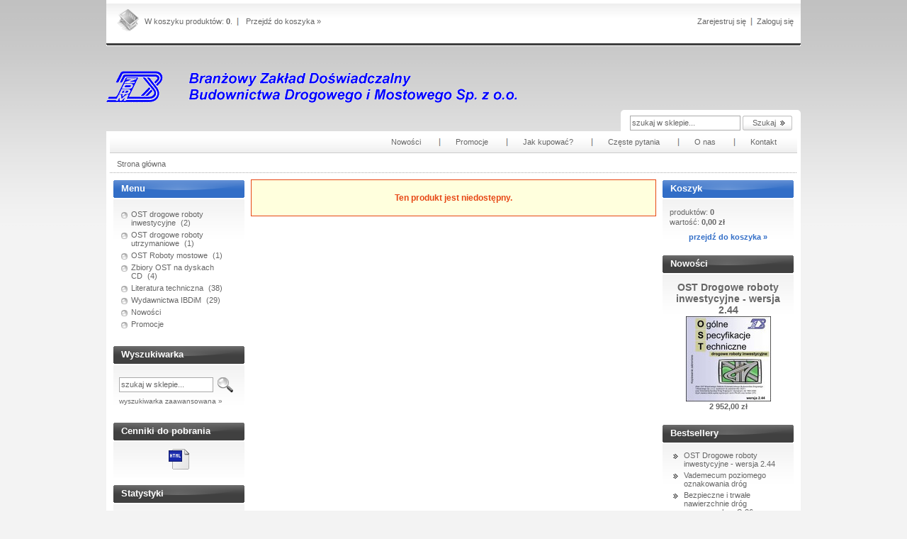

--- FILE ---
content_type: text/html; charset="utf-8"
request_url: http://specyfikacje.com/pl/p/OST-Roboty-mostowe-wersja-4.25/168
body_size: 5018
content:
<!DOCTYPE html PUBLIC "-//W3C//DTD XHTML 1.0 Strict//EN" "http://www.w3.org/TR/xhtml1/DTD/xhtml1-strict.dtd">
<html xmlns="http://www.w3.org/1999/xhtml" xml:lang="pl" lang="pl" xmlns:og="http://ogp.me/ns#" xmlns:fb="http://www.facebook.com/2008/fbml" xmlns:g="http://base.google.com/ns/1.0">
<head>
    <meta http-equiv="Content-Type" content="application/xhtml+xml; charset=utf-8" />
    <meta http-equiv="X-UA-Compatible" content="IE=edge" />
    <meta http-equiv="Content-Language" content="pl" />
    <title>Sklep drogowca</title>
    <meta name="keywords" content="sklep" />
    <meta name="description" content="" />
    <link rel="home" href="/" />
    <link rel="skin" href="/skins/default/home_blue/" />
    <link rel="shortcut icon" href="/skins/default/home_blue/images/favicon.png" />
    
    
    
    <link rel="stylesheet" type="text/css" href="/skins/default/home_blue/cache/sfc/MjowOjA6cGxfUEw6MTowOm1haW46NDg6NS44LjI3.css" />
    <script type="text/javascript" src="/skins/default/home_blue/cache/sfc/MjowOjA6cGxfUEw6MTowOm1haW46NDg6NS44LjI3.js"></script>
    <style type="text/css">
    <!--/*--><![CDATA[/*><!--*/
        body > .container { min-width: 980px; }
        .pagewidth { width: 980px; }
        .leftcolwidth { width: 200px; }
        .rightcolwidth { width: 200px; }
        .boximgsize { width: 120px; height: 120px; }
        .mainimgsize { width: 220px; height: 150px; }
        .productlistimgsize { width: 150px; height: 150px; }
        .productdetailsimgsize { width: 300px; height: 300px; }
        .productdetailsgalleryimgsize { width: 150px; height: 150px; }
        .productdetailsminigalleryimgsize { width: 90px; height: 90px; }
    /*]]>*/-->
    </style>

    <script src="https://cdn.dcsaas.net/js/front-api-1.0.5.min.js" async></script>

    <script type="text/javascript">
                                            Shop.basket.basketProducts = '';
            Shop.basket.categoryProducts = '';
            Shop.values.currency = 'PLN';
            Shop.pageType = '';
            Shop.pageId = ''.replace(/\D/g, '');
            </script>

    
</head>
<body>
    

<div class="container">
                
    <div class="header">
        <div class="innerheader pagewidth">
            <ul class="links">
                                                            <li class="register">
                            <a href="/pl/reg" title="Zarejestruj się" class="register spanhover">
                                <img src="/public/images/1px.gif" alt="" class="px1" />
                                <span>Zarejestruj się</span>
                            </a>
                        </li>
                                        <li class="login">
                        <a href="/pl/login" title="Zaloguj się" class="login spanhover">
                            <img src="/public/images/1px.gif" alt="" class="px1" />
                            <span>Zaloguj się</span>
                        </a>
                    </li>
                            </ul>
            <ul class="basket">
                <li class="count">
                    <img src="/public/images/1px.gif" alt="" class="px1" />
                    <span>
                        <span class="countlabel">W koszyku produktów: <b class="count">0</b>.</span>
                        <span class="sumlabel none">Wartość: <b class="sum">0,00 zł</b>.</span>
                    </span>
                </li>
                <li class="goto">
                    <a href="/pl/basket" title="Koszyk" class="spanhover goto">
                        <img src="/public/images/1px.gif" alt="" class="px1" />
                        <span>Przejdź do koszyka &raquo;</span>
                    </a>
                </li>
            </ul>
            <div class="bottombar"> <div class="leftcorner"></div> <div class="rightcorner"></div> </div>
        </div>
    </div>

    <div class="logo">
        <div class="innerlogo pagewidth">
            <a href="/" title="Strona główna" rel="nofollow" class="logo">
                <img src="/skins/default/home_blue/images/logo.png" alt="Logo" />
                <!--[if lt IE 7]><span class="logospacer">&nbsp;</span><![endif]-->
            </a>
                        <form class="search" action="/pl/s" method="post">
                <fieldset>
                    <div class="none bottest"><!-- <input name="bottest1" value="1" /> --> <input name="bottest2" /></div>
                    <input type="text" name="search" value="szukaj w sklepie..." class="search fadingtext" />
                    <button type="submit" class="search">
                        <img src="/public/images/1px.gif" alt="" class="px1" />
                        <span>Szukaj</span>
                    </button>
                    <a href="/pl/s" title="wyszukiwarka zaawansowana">wyszukiwarka zaawansowana &raquo;</a>
                </fieldset>
            </form>
                    </div>
    </div>

            <div class="menu">
        <div class="innermenu pagewidth">
            <div class="leftside"></div>
            <ul>
                            <li class="" >
                    <h3>
                        <a href="/pl/new" title="Nowości" id="headlink6" class="spanhover mainlevel">
                            <span>Nowości</span>
                            <img src="/public/images/1px.gif" alt="" class="px1" />
                        </a>
                    </h3>
                                    </li>                            <li class="" >
                    <h3>
                        <a href="/pl/promotions" title="Promocje" id="headlink1" class="spanhover mainlevel">
                            <span>Promocje</span>
                            <img src="/public/images/1px.gif" alt="" class="px1" />
                        </a>
                    </h3>
                                    </li>                            <li class="" >
                    <h3>
                        <a href="/jak-kupowac" title="Jak kupować?" id="headlink8" class="spanhover mainlevel">
                            <span>Jak kupować?</span>
                            <img src="/public/images/1px.gif" alt="" class="px1" />
                        </a>
                    </h3>
                                    </li>                            <li class="" >
                    <h3>
                        <a href="/czeste-pytania" title="Częste pytania" id="headlink9" class="spanhover mainlevel">
                            <span>Częste pytania</span>
                            <img src="/public/images/1px.gif" alt="" class="px1" />
                        </a>
                    </h3>
                                    </li>                            <li class="" >
                    <h3>
                        <a href="/o-nas" title="O nas" id="headlink10" class="spanhover mainlevel">
                            <span>O nas</span>
                            <img src="/public/images/1px.gif" alt="" class="px1" />
                        </a>
                    </h3>
                                    </li>                            <li class="" >
                    <h3>
                        <a href="/kontakt" title="Kontakt" id="headlink11" class="spanhover mainlevel">
                            <span>Kontakt</span>
                            <img src="/public/images/1px.gif" alt="" class="px1" />
                        </a>
                    </h3>
                                    </li>                        </ul>
            <div class="rightside"></div>
        </div>
    </div>
    
    <div class="breadcrumbs">
        <div class="innerbreadcrumbs pagewidth">
            <b class="breadcrumb">
                <img src="/public/images/1px.gif" alt="" class="px1" />
                <span>Jesteś w:</span>
            </b>
            <ul class="path">
                                <li class="last">
                    <a href="/" class="spanhover">                    <span>Strona główna</span>
                    </a>                    <img src="/public/images/1px.gif" alt="" class="px1" />
                </li>
                            </ul>
        </div>
    </div>



    <div class="main">
        <table class="innermain pagewidth">
            <tbody>
            <tr>
                                <td class="leftcol leftcolwidth">

                                                                        <div class="box" id="box_menu">
                        <div class="topbar"> <div class="leftcorner"></div> <div class="rightcorner"></div> </div>
                        <div class="boxhead">
                            <div class="leftside"></div>
                            <h3><img src="/public/images/1px.gif" alt="" class="px1" />Menu</h3>
                            <div class="rightside"></div>
                        </div>
                        <div class="innerbox">
                            <div class="leftside"></div>
                                                                                    <ul class="standard">
                                                            <li id="category_18"><a href="/pl/c/OST-drogowe-roboty-inwestycyjne/18" title="OST drogowe roboty inwestycyjne">OST drogowe roboty inwestycyjne</a><em>(2)</em></li><li id="category_19"><a href="/pl/c/OST-drogowe-roboty-utrzymaniowe/19" title="OST drogowe roboty utrzymaniowe">OST drogowe roboty utrzymaniowe</a><em>(1)</em></li><li id="category_22"><a href="/pl/c/OST-Roboty-mostowe/22" title="OST Roboty mostowe">OST Roboty mostowe</a><em>(1)</em></li><li id="category_24"><a href="/pl/c/Zbiory-OST-na-dyskach-CD/24" title="Zbiory OST na dyskach CD">Zbiory OST na dyskach CD</a><em>(4)</em></li><li id="category_25"><a href="/pl/c/Literatura-techniczna/25" title="Literatura techniczna">Literatura techniczna</a><em>(38)</em></li><li id="category_33"><a href="/pl/c/Wydawnictwa-IBDiM/33" title="Wydawnictwa IBDiM">Wydawnictwa IBDiM</a><em>(29)</em></li>
                                <li id="category_novelties"><a href="/pl/new/1/full" title="Nowości" class="novelties">Nowości</a></li>                                <li id="category_promo"><a href="/pl/promotions/1/full" title="Promocje" class="promo">Promocje</a></li>                            </ul>
                            <div class="rightside"></div>
                        </div>
                        <div class="bottombar"> <div class="leftcorner"></div> <div class="rightcorner"></div> </div>
                    </div>
                                                        <div class="box" id="box_search">
                        <div class="topbar"> <div class="leftcorner"></div> <div class="rightcorner"></div> </div>
                        <div class="boxhead">
                            <div class="leftside"></div>
                            <h3><img src="/public/images/1px.gif" alt="" class="px1" />Wyszukiwarka</h3>
                            <div class="rightside"></div>
                        </div>
                        <div class="innerbox">
                            <div class="leftside"></div>
                                                        <form action="/pl/s" method="post">
                                <fieldset>
                                    <div class="none bottest"><!-- <input name="bottest1" value="1" /> --> <input name="bottest2" /></div>
                                    <div class="shaded_inputwrap inputwrap">
                                        <input type="text" name="search" value="szukaj w sklepie..." class="fadingtext" />
                                    </div>
                                    <div class="bottombuttons">
                                        <button class="button" type="submit">
                                            <img src="/public/images/1px.gif" alt="" class="px1" />
                                            <span>Szukaj</span>
                                        </button>
                                    </div>
                                                                        <a href="/pl/s" title="Przejdź do zaawansowanej wyszukiwarki">wyszukiwarka zaawansowana &raquo;</a>
                                                                    </fieldset>
                            </form>
                            <div class="rightside"></div>
                        </div>
                        <div class="bottombar"> <div class="leftcorner"></div> <div class="rightcorner"></div> </div>
                    </div>
                                                        <div class="box" id="box_pricelist">
                        <div class="topbar"> <div class="leftcorner"></div> <div class="rightcorner"></div> </div>
                        <div class="boxhead">
                            <div class="leftside"></div>
                            <h3><img src="/public/images/1px.gif" alt="" class="px1" />Cenniki do pobrania</h3>
                            <div class="rightside"></div>
                        </div>
                        <div class="innerbox">
                            <div class="leftside"></div>
                                                                                    <div class="floatcenterwrap">
                                <ul class="icons floatcenter">
                                                                        <li class="html">
                                        <a href="/pl/prices" title="Cennik w formacie HTML" class="spanhover html">
                                            <img src="/public/images/1px.gif" alt="" class="px1" />
                                            <span>HTML</span>
                                        </a>
                                    </li>
                                                                                                        </ul>
                            </div>
                                                        <div class="floatfix"></div>
                            <div class="rightside"></div>
                        </div>
                        <div class="bottombar"> <div class="leftcorner"></div> <div class="rightcorner"></div> </div>
                    </div>

                                                        <div class="box" id="box_statistics">
                        <div class="topbar"> <div class="leftcorner"></div> <div class="rightcorner"></div> </div>
                        <div class="boxhead">
                            <div class="leftside"></div>
                            <h3><img src="/public/images/1px.gif" alt="" class="px1" />Statystyki</h3>
                            <div class="rightside"></div>
                        </div>
                        <div class="innerbox">
                            <div class="leftside"></div>
                                                        <dl>
                                                                <dt>Produktów:</dt><dd>61</dd>
                                                                <dt>Kategorii:</dt><dd>18</dd>
                                                                <dt>Nowości:</dt><dd>1</dd>
                                                                <dt>Promocje:</dt><dd>0</dd>
                                                            </dl>
                            <div class="rightside"></div>
                        </div>
                        <div class="bottombar"> <div class="leftcorner"></div> <div class="rightcorner"></div> </div>
                    </div>
                                                        <div class="box" id="box_newsletter">
                        <div class="topbar"> <div class="leftcorner"></div> <div class="rightcorner"></div> </div>
                        <div class="boxhead">
                            <div class="leftside"></div>
                            <h3><img src="/public/images/1px.gif" alt="" class="px1" />Newsletter</h3>
                            <div class="rightside"></div>
                        </div>
                        <div class="innerbox">
                            <div class="leftside"></div>
                            <h5 class="boxintro">Podaj swój adres e-mail, jeżeli chcesz otrzymywać informacje o nowościach i promocjach.</h5>                            <form action="http://specyfikacje.com/pl/newsletter/sign" method="post">
                                <fieldset>
                                    <div class="none bottest"><!-- <input name="bottest1" value="1" /> --> <input name="bottest2" /></div>
                                    <div class="shaded_inputwrap inputwrap">
                                        <input type="text" name="email" value="" />
                                    </div>
                                    <div class="bottombuttons">
                                        <button type="submit" class="button">
                                            <img src="/public/images/1px.gif" alt="" class="px1" />
                                            <span>Zapisz się</span>
                                        </button>
                                    </div>
                                </fieldset>
                            </form>
                            <div class="rightside"></div>
                        </div>
                        <div class="bottombar"> <div class="leftcorner"></div> <div class="rightcorner"></div> </div>
                    </div>
                                
                </td>
                                <td class="centercol">

                                                                                                                                    
                                
                                    <div class="error_message flash_message">
                        <div class="container">
                            <p>Ten produkt jest niedostępny.</p>
                        </div>
                    </div>
                
                                                
                </td>
                                <td class="rightcol rightcolwidth">

                                                                        <div class="hbox" id="box_basket">
                        <div class="topbar"> <div class="leftcorner"></div> <div class="rightcorner"></div> </div>
                        <div class="boxhead">
                            <div class="leftside"></div>
                            <h3><img src="/public/images/1px.gif" alt="" class="px1" />Koszyk</h3>
                            <div class="rightside"></div>
                        </div>
                        <div class="innerbox">
                            <div class="leftside"></div>
                            <div class="arrow"></div>
                                                        <p class="products">produktów: <em>0</em></p>
                            <p class="sum">wartość: <em>0,00 zł</em></p>
                            <p class="basket"><a href="/pl/basket" title="Koszyk" rel="nofollow">przejdź do koszyka &raquo;</a></p>
                            <div class="rightside"></div>
                        </div>
                        <div class="bottombar"> <div class="leftcorner"></div> <div class="rightcorner"></div> </div>
                    </div>
                                                        <div class="box slider slider_automove" id="box_lastadded">
                        <div class="topbar"> <div class="leftcorner"></div> <div class="rightcorner"></div> </div>
                        <div class="boxhead">
                            <div class="leftside"></div>
                            <h3><img src="/public/images/1px.gif" alt="" class="px1" />Nowości</h3>
                            <div class="rightside"></div>
                        </div>
                        <div class="innerbox">
                            <div class="leftside"></div>
                                                                                                                                                                <div data-product-id="179" data-category="Dyski CD" data-producer="BZDBDiM Sp. z o.o." class="product">
                                        <a href="/pl/p/OST-Drogowe-roboty-inwestycyjne-wersja-2.44/179" title="OST Drogowe roboty inwestycyjne - wersja 2.44" class="spanhover">
                                            <span class="productname">OST Drogowe roboty inwestycyjne - wersja 2.44</span>
                                            <span class="boximgsize">
                                                <img src="/environment/cache/images/120_120_productGfx_e38db386e925ae20359bac77e26caae6.jpg" alt="OST Drogowe roboty inwestycyjne - wersja 2.44" />
                                            </span>
                                        </a>
                                                                                                                                    <em>2 952,00 zł</em>
                                                                                                                                                                        </div>
                                                                                        <div class="floatfix"></div>
                            <div class="rightside"></div>
                        </div>
                        <div class="bottombar"> <div class="leftcorner"></div> <div class="rightcorner"></div> </div>
                    </div>

                                    
                                                        <div class="box" id="box_bestsellers">
                        <div class="topbar"> <div class="leftcorner"></div> <div class="rightcorner"></div> </div>
                        <div class="boxhead">
                            <div class="leftside"></div>
                            <h3><img src="/public/images/1px.gif" alt="" class="px1" />Bestsellery</h3>
                            <div class="rightside"></div>
                        </div>
                        <div class="innerbox">
                            <div class="leftside"></div>
                                                                                        <ol class="productlist">
                                                                        <li data-product-id="179"><a href="/pl/p/OST-Drogowe-roboty-inwestycyjne-wersja-2.44/179" title="OST Drogowe roboty inwestycyjne - wersja 2.44">OST Drogowe roboty inwestycyjne - wersja 2.44</a></li>
                                                                        <li data-product-id="129"><a href="/pl/p/Vademecum-poziomego-oznakowania-drog/129" title="Vademecum poziomego oznakowania dróg">Vademecum poziomego oznakowania dróg</a></li>
                                                                        <li data-product-id="155"><a href="/pl/p/Bezpieczne-i-trwale-nawierzchnie-drog-rowerowych-z.-S-86/155" title="Bezpieczne i trwałe nawierzchnie dróg rowerowych z. S-86">Bezpieczne i trwałe nawierzchnie dróg rowerowych z. S-86</a></li>
                                                                        <li data-product-id="107"><a href="/pl/p/Wzmacnianie-konstrukcji-drog-geosyntetykami/107" title="Wzmacnianie konstrukcji dróg geosyntetykami">Wzmacnianie konstrukcji dróg geosyntetykami</a></li>
                                                                        <li data-product-id="174"><a href="/pl/p/OST-Drogowe-roboty-utrzymaniowe-wersja-3.31/174" title="OST Drogowe roboty utrzymaniowe - wersja 3.31">OST Drogowe roboty utrzymaniowe - wersja 3.31</a></li>
                                                                        <li data-product-id="137"><a href="/pl/p/Wspolczesne-lozyska-mostowe.-Teoria.-Projektowanie.-Badania/137" title="Współczesne łożyska mostowe. Teoria. Projektowanie. Badania">Współczesne łożyska mostowe. Teoria. Projektowanie. Badania</a></li>
                                                                        <li data-product-id="110"><a href="/pl/p/Aktywne-pionowe-znaki-drogowe-i-urzadzenia-bezpieczenstwa-ruchu-drogowego-I-80/110" title="Aktywne pionowe znaki drogowe i urządzenia bezpieczeństwa ruchu drogowego - I-80">Aktywne pionowe znaki drogowe i urządzenia bezpieczeństwa ruchu drogowego - I-80</a></li>
                                                                        <li data-product-id="121"><a href="/pl/p/Metody-naprawy-i-zabezpieczania-betonowych-obiektow-mostowych-S-74/121" title="Metody naprawy i zabezpieczania betonowych obiektów mostowych - S-74">Metody naprawy i zabezpieczania betonowych obiektów mostowych - S-74</a></li>
                                                                        <li data-product-id="176"><a href="/pl/p/OST-Roboty-mostowe-wersja-4.26/176" title="OST Roboty mostowe - wersja 4.26">OST Roboty mostowe - wersja 4.26</a></li>
                                                                        <li data-product-id="138"><a href="/pl/p/Nowoczesne-konstrukcje-stalowych-i-betonowych-obiektow-mostowych-S-79/138" title="Nowoczesne konstrukcje stalowych i betonowych obiektów mostowych - S-79">Nowoczesne konstrukcje stalowych i betonowych obiektów mostowych - S-79</a></li>
                                                                        <li data-product-id="82"><a href="/pl/p/Asfalty-drogowe/82" title="Asfalty drogowe">Asfalty drogowe</a></li>
                                                                        <li data-product-id="139"><a href="/pl/p/Srodki-adhezyjne-do-nawierzchni-asfaltowych-S-80/139" title="Środki adhezyjne do nawierzchni asfaltowych - S-80">Środki adhezyjne do nawierzchni asfaltowych - S-80</a></li>
                                                                    </ol>
                                                        <div class="rightside"></div>
                        </div>
                        <div class="bottombar"> <div class="leftcorner"></div> <div class="rightcorner"></div> </div>
                    </div>

                                    
                                
                </td>
                            </tr>
            </tbody>
        </table>
    </div>

    <script type="text/javascript">
        try { Shop.values.OptionsConfiguration = ""; Shop.values.OptionsDefault = ""; Shop.values.OptionCurrentStock = ""; Shop.values.optionCurrentVirt = "default"; Shop.values.OptionImgWidth = "300"; Shop.values.OptionImgHeight = "300"; } catch(e) { }
    </script>


<div class="info-message info-message_hidden">
    <strong class="info-message__text">Sklep jest w trybie podglądu</strong>
</div>
    <div class="footer">
        <div class="innerfooter pagewidth">
            <ul class="overall">
                                <li class="overall col4" id="footgroup1"><ul>
                    <li class="head">Zakupy</li>
                                        <li><a href="/czas-realizacji-zamowienia" class="" title="Czas realizacji zamówienia" id="footlink16">Czas realizacji zamówienia</a></li>                                        <li><a href="/formy-platnosci" class="" title="Formy płatności" id="footlink17">Formy płatności</a></li>                                        <li><a href="/koszt-dostawy" class="" title="Koszt dostawy" id="footlink19">Koszt dostawy</a></li>                                        <li><a href="/reklamacje-i-zwroty" class="" title="Reklamacje i zwroty" id="footlink18">Reklamacje i zwroty</a></li>                                    </ul></li>
                                <li class="overall col4" id="footgroup2"><ul>
                    <li class="head">Pomoc</li>
                                        <li><a href="/jak-kupowac" class="" title="Jak kupować?" id="footlink21">Jak kupować?</a></li>                                        <li><a href="/czeste-pytania" class="" title="Częste pytania" id="footlink22">Częste pytania</a></li>                                        <li><a href="/polityka-prywatnosci" class="" title="Polityka prywatności" id="footlink23">Polityka prywatności</a></li>                                        <li><a href="/regulamin-zakupow" class="" title="Regulamin zakupów" id="footlink24">Regulamin zakupów</a></li>                                    </ul></li>
                                <li class="overall col4" id="footgroup3"><ul>
                    <li class="head">Moje konto</li>
                                        <li><a href="/login" class="" title="Logowanie" id="footlink11">Logowanie</a></li>                                        <li><a href="/panel/orders" class="" title="Moje zamówienia" id="footlink12">Moje zamówienia</a></li>                                        <li><a href="/panel/favourites" class="" title="Przechowalnia" id="footlink13">Przechowalnia</a></li>                                        <li><a href="/panel" class="" title="Ustawienia konta" id="footlink14">Ustawienia konta</a></li>                                    </ul></li>
                                <li class="overall col4" id="footgroup4"><ul>
                    <li class="head">Informacje</li>
                                        <li><a href="/o-nas" class="" title="O nas" id="footlink25">O nas</a></li>                                        <li><a href="/kontakt" class="" title="Kontakt" id="footlink26">Kontakt</a></li>                                        <li><a href="/links" class="" title="Polecane strony" id="footlink15">Polecane strony</a></li>                                    </ul></li>
                            </ul>
        </div>
    </div>

    <div class="userfooter">
        <div class="inneruserfooter pagewidth">
        <p style="text-align:center;"><span>Użytkowanie sklepu oznacza zgodę na wykorzystywanie plików cookies. Szczegółowe informacje w</span> <span style="text-decoration:underline;"><a href="/polityka-prywatnosci">Polityce prywatności</a></span>.</p>
        </div>
    </div>
    
<div id="shoper-foot">
        <a href="https://sklepeshop.pl" target="_blank" title="" class="popup"></a>
    </div></div>




    
</body>
</html>

--- FILE ---
content_type: text/css
request_url: http://specyfikacje.com/skins/default/home_blue/cache/sfc/MjowOjA6cGxfUEw6MTowOm1haW46NDg6NS44LjI3.css
body_size: 22831
content:
/*!paczkomaty.css!*/#box_basketaddress form .bottombuttons, #box_basketshipping form .bottombuttons{display:none;}html.js #box_basketaddress form .bottombuttons, html.js #box_basketshipping form .bottombuttons{display:block;}#box_basketaddress form .paczkomaty_placeholder, #box_basketshipping form .paczkomaty_placeholder{padding:10px 5px;font-weight:bold;}#box_basketaddress form .paczkomaty_info, #box_basketshipping form .paczkomaty_info{padding:10px 5px 5px;}#box_basketaddress form .paczkomaty_nonear span, #box_basketshipping form .paczkomaty_nonear span{display:block;padding:5px;font-weight:bold;}#box_basketaddress form .paczkomaty_nonear a,#box_basketaddress form .paczkomaty_machines a,#box_basketshipping form .paczkomaty_nonear a,#box_basketshipping form .paczkomaty_machines a{display:block;cursor:pointer;font-size:0.9em;padding:5px 5px 5px 23px;font-weight:bold;}#box_basketaddress form .paczkomaty_nonear a.requesting,#box_basketaddress form .paczkomaty_machines a.requesting,#box_basketshipping form .paczkomaty_nonear a.requesting,#box_basketshipping form .paczkomaty_machines a.requesting{background:no-repeat left center transparent url('[data-uri]');}#box_basketaddress form .paczkomaty_nonear select,#box_basketaddress form .paczkomaty_machines select,#box_basketshipping form .paczkomaty_nonear select,#box_basketshipping form .paczkomaty_machines select{width:66%;}#box_basketaddress form .paczkomaty_machines span{display:block;padding:5px 0;}#box_basketshipping form .paczkomaty_machines span{display:block;}#box_basketaddress form .paczkomaty_machines span *,#box_basketshipping form .paczkomaty_machines span *{cursor:pointer;float:none;}#box_basketaddress form .paczkomaty_machines span input,#box_basketshipping form .paczkomaty_machines span input{vertical-align:middle;margin:0 5px;}#paczkomaty_logo{position:absolute;width:100px;height:100px;background:transparent no-repeat center center url('[data-uri]');}
/*!main.css!*/html,body,div,span,img,applet,embed,canvas,object,iframe,h1,h2,h3,h4,h5,h6,p,blockquote,pre,a,abbr,acronym,address,big,cite,code,del,dfn,em,font,ins,kbd,q,samp,small,strike,strong,sub,sup,tt,var,b,u,i,s,center,dl,dt,dd,ol,ul,li,fieldset,form,label,legend,button{margin:0;padding:0;border:0;outline:0 none;font-size:100%;background:transparent;}table,caption,tbody,tfoot,thead,tr,th,td{background:transparent;border-collapse:collapse;border-color:transparent;border-spacing:none;border-width:0;font-size:100%;margin:0;outline:0;padding:0;}blockquote,q{quotes:none;}blockquote:before,blockquote:after,q:before,q:after{content:'';content:none;}ins{text-decoration:none;}del{text-decoration:line-through;}html{height:100%}body{height:100%;word-wrap:break-word}h1,h2,h3,h4,h5,h6,h7{font-weight:normal;}ul{list-style:none;}td{vertical-align:top;}fieldset td{vertical-align:top;}fieldset label{margin-bottom:5px;}p{padding:0;margin:0 0 2px 0;}button::-moz-focus-inner,input[type="reset"]::-moz-focus-inner,input[type="button"]::-moz-focus-inner,input[type="submit"]::-moz-focus-inner,input[type="file"] > input[type="button"]::-moz-focus-inner{border:none;}@media screen and (-webkit-min-device-pixel-ratio:0){button:focus, input:focus{background-color:#fff;}}body, input, button{font-size:8pt;font-family:Tahoma, Arial, sans-serif;}body{background:#f3f3f3 url('../../styles/../images/body_background.png') top left repeat-x;min-height:100%;margin:0;padding:0;}body, input{color:#666;}* html body{ behavior:url('../../styles/styles/csshover3.htc');}a{text-decoration:none;color:#666;}a:hover{text-decoration:underline;color:#333;}a img{border-width:0;vertical-align:middle;}.none{display:none !important;}* html .none{ display:none !ie;}.centertext, .bottombuttons{text-align:center;}.bottombuttons a.button, .bottombuttons button.button, .bottombuttons input.button{display:inline-block;}.inline{display:inline;}form.multirow label{display:block;}.categorydesc{padding:0 14px;}.floatcenterwrap{float:left;left:50%;position:relative;}* html #box_pricelist .floatcenterwrap{ left:20%;}*:first-child+html #box_pricelist .floatcenterwrap{ left:40%;}.floatcenterwrap .floatcenter{left:-50%;position:relative;}.floatfix{clear:both;}.header{clear:both;}.header .innerheader{margin:0 auto;border-top:5px solid #fff;background:#fff url('../../styles/../images/header_gradient.png') left top repeat-x;height:60px;overflow:hidden;position:relative;}.header .innerheader .basket{margin:8px 0 0 15px;}.header .innerheader .basket li{float:left;}.header .innerheader .basket .count > span{display:block;line-height:35px;background:url('../../styles/../images/basket.png') left top no-repeat;padding-left:39px;}.header .innerheader .basket .count img{display:none;}.header .innerheader .basket .goto a{display:block;padding-left:15px;line-height:35px;background:url('../../styles/../images/vseparator.png') 6px center no-repeat;}* html .header .innerheader .basket .goto a{ margin-top:11px;}.header .innerheader .links{float:right;margin:0 10px 0 0;}.header .innerheader .links li{float:left;padding-left:15px;line-height:50px;background:url('../../styles/../images/vseparator.png') 6px center no-repeat;}.header .innerheader .links li:first-child{background-image:none;}.header .innerheader .links li img{display:none;}.header .innerheader .bottombar{position:absolute;bottom:0;left:0;width:100%;height:3px;background:#3f3f3f;border-bottom:1px solid #fff;}.header .innerheader .bottombar .leftcorner{float:left;width:3px;height:3px;background:url('../../styles/../images/header_sepleft.png') left top no-repeat;}.header .innerheader .bottombar .rightcorner{float:right;width:3px;height:3px;background:url('../../styles/../images/header_sepright.png') right top no-repeat;}.logo{clear:both;}.logo .innerlogo{margin:0 auto;min-height:120px;height:auto !important;height:110px;position:relative;overflow:hidden;background:transparent url('../../styles/../images/logo_background.png') right top no-repeat;}.logo .innerlogo a{line-height:110px;float:left;display:block;overflow:hidden;}.logo .innerlogo a:hover{text-decoration:none;}.logo .innerlogo form{clear:both;text-align:right;}.logo .innerlogo form fieldset{background-color:#FFF;border-radius:5px 5px 0 0;margin:0px 0px;padding:8px 7px 8px 13px;position:absolute;right:0px;top:90px;-moz-border-radius:5px 5px 0 0;}* html .logo .innerlogo form fieldset{ top:79px;}* html .logo .innerlogo form fieldset button{ background-position:center top;margin-left:5px;width:70px;}.logo .innerlogo form input.search{border:1px solid #aaa;padding:2px;width:150px;height:1.4em;}.logo .innerlogo form button{background:url('../../styles/../images/button_medium.png') right top no-repeat;margin-right:5px;width:60px;padding:0 10px 0 0;border:0;}.logo .innerlogo form button span{line-height:21px;color:#666;}.logo .innerlogo form button:hover span{color:#000;}.logo .innerlogo form button img{display:none;}.logo .innerlogo form a{display:none;}.menu{clear:both;}.menu .innermenu{margin:0 auto;height:36px;line-height:31px;border-left:5px solid #fff;border-right:5px solid #fff;border-bottom:5px solid #fff;background:transparent url('../../styles/../images/menu.png') left top repeat-x;overflow:hidden;z-index:400;}.menu .innermenu ul{float:right;margin:0 10px;}.menu .innermenu li{float:left;}.menu .innermenu li h3{font-size:1em;font-weight:normal;background:url('../../styles/../images/vseparator.png') 6px center no-repeat;padding:0 15px 0 30px;}* html .menu .innermenu li h3{ padding-top:10px;padding-bottom:10px;}* html .menu li h3 a span{ cursor:pointer;}*:first-child+html .menu li h3 a span{ cursor:pointer;}.menu .innermenu ul li:first-child h3{background-image:none;}.menu .innermenu li.parent{position:relative;}.menu .innermenu li.parent .submenu{display:none;position:absolute;z-index:400;left:100%;top:0;}.menu .innermenu li.parent:hover > h3{z-index:401;position:relative;}.menu .innermenu li.parent:hover > .submenu{display:block;}.menu .innermenu li.parent .submenu.level1{margin-left:10px;margin-top:29px;left:0;}.menu .innermenu li.parent .submenu > ul{zoom:1;padding:6px 0;margin:0;display:block;background:#fff;border:1px solid #bbb;box-shadow:inset 0 0 0 1px #fff, 1px 1px 2px #ccc;-moz-box-shadow:inset 0 0 0 1px #fff, 1px 1px 2px #ccc;-webkit-box-shadow:inset 0 0 0 1px #fff, 1px 1px 2px #ccc;}.menu .innermenu li.parent .submenu li{display:block;float:none;line-height:1.6em;width:150px;padding:0 10px;}.menu .innermenu li.parent .submenu li.parent{background:transparent url('../../styles/../images/submenu.png') no-repeat right center;}.menu .innermenu li.parent .submenu li h3,.menu .innermenu li.parent .submenu li h3 *{line-height:1.6em;display:block;font-weight:normal;}.menu .innermenu li.parent .submenu li h3{background-image:none;padding:0;}.menu .innermenu li.parent .submenu li h3 img{display:none;}.menu .innermenu li.parent .submenu li h3 a{}.menu .innermenu li.parent .submenu.level1 li:hover{background-color:#f0f0f0;}.breadcrumbs{clear:both;}.breadcrumbs .innerbreadcrumbs{margin:0 auto;height:28px;line-height:20px;overflow:hidden;background:#fff url('../../styles/../images/dots.png') left bottom repeat-x;border-left:5px solid #fff;border-right:5px solid #fff;border-bottom:5px solid #fff;}.breadcrumbs .innerbreadcrumbs b{display:none;}.breadcrumbs .innerbreadcrumbs ul{margin-left:10px;}.breadcrumbs .innerbreadcrumbs li{float:left;margin-right:7px;padding-right:13px;background:url('../../styles/../images/menu_raquo.png') right center no-repeat;}.breadcrumbs .innerbreadcrumbs li.last{background-image:none;color:#326ec7;font-weight:bold;}.breadcrumbs .innerbreadcrumbs li a{font-weight:normal;}.banners .innerbanners{text-align:center;background:#fff;margin:0 auto;border-bottom:5px solid #fff;border-left:5px solid #fff;border-right:5px solid #fff;padding:10px 0;}.banners a, .banners object{display:block;border:0;margin:5px auto;padding:0;}.footer{clear:both;}.footer .innerfooter{margin:0 auto;min-height:140px;padding:0px;overflow:hidden;border:5px solid #fff;background:#FFF url('../../styles/../images/box_gradient.png') top repeat-x;}.footer .innerfooter ul.overall{width:100%;margin:0px auto 0px auto;padding:0px;display:block;height:100%;border-top:2px solid #ccc;}.footer .innerfooter li.overall{float:left;padding:0;margin:0;overflow:hidden;display:block;margin-bottom:-1000px;padding-bottom:1000px;}.footer .innerfooter li.overall ul{margin:0 20px 10px 20px;}.footer .innerfooter li.overall li{padding:2px 0;font-size:1.1em;}.footer .innerfooter li.overall li.head{font-weight:bold;font-size:1.3em;padding-bottom:7px;padding-top:15px;}.footer .innerfooter li.col1{width:99.8%;}.footer .innerfooter li.col2,#box_mainproducts .innerbox table.products tr.fewperrow td.col2{width:49.8%;}.footer .innerfooter li.col3,#box_mainproducts .innerbox table.products tr.fewperrow td.col3{width:33.2%;}.footer .innerfooter li.col4,#box_mainproducts .innerbox table.products tr.fewperrow td.col4{width:24.8%;}.footer .innerfooter li.col5{width:19.8%;}.footer .innerfooter li.col6{width:16.6%;}.userfooter{clear:both;padding:10px 0;}.userfooter .inneruserfooter{margin:0 auto;padding:0;}#shoper-foot{text-align:center;font-size:0.9em;margin:10px 0;}#shoper-foot, #shoper-foot a{color:#aaa;}.main{clear:both;}.main .innermain{margin:0 auto;min-height:400px;height:auto !important;height:400px;background:#fff;border-bottom:5px solid #fff;}.main .innerboxes{margin:0 auto;}.main .box, .main .hbox{margin:5px;}.main .leftcol .box, .main .leftcol .hbox{margin-left:10px;margin-bottom:10px;}.main .rightcol .box, .main .rightcol .hbox{margin-right:10px;margin-bottom:10px;}.main .topbar, .main .innerbox .leftside,.main .innerbox .rightside, .main .bottombar .leftcorner,.main .bottombar .rightcorner{display:none;}.main .box .boxhead, .main .hbox .boxhead{height:25px;border-bottom:2px solid #fff;position:relative;overflow:hidden;}.main .box .boxhead{background:url('../../styles/../images/box_header.png') left top repeat-x;}.main .hbox .boxhead{background:url('../../styles/../images/hbox_header.png') left top repeat-x;}.main .box .boxhead .leftside, .main .hbox .boxhead .leftside{position:absolute;left:0;top:0;height:25px;width:92px;z-index:20;}.main .box .boxhead .leftside{background:url('../../styles/../images/box_headerleft.png') left top no-repeat;}.main .hbox .boxhead .leftside{background:url('../../styles/../images/hbox_headerleft.png') left top no-repeat;}.main .box .boxhead .rightside, .main .hbox .boxhead .rightside{position:absolute;right:0;top:0;height:25px;width:92px;z-index:20;}.main .box .boxhead .rightside{background:url('../../styles/../images/box_headerright.png') right top no-repeat;}.main .hbox .boxhead .rightside{background:url('../../styles/../images/hbox_headerright.png') right top no-repeat;}.main .box .innerbox, .main .hbox .innerbox{background:url('../../styles/../images/box_gradient.png') left -15px repeat-x;padding:10px 5px;}.main .box .boxhead h3, .main .hbox .boxhead h3,.main .box .boxhead h1, .main .hbox .boxhead h1{z-index:21;position:relative;color:#fff;line-height:23px;margin-left:10px;font-size:1.2em;font-weight:bold;float:left;display:inline;word-wrap:break-word;}* html .main .box .boxhead h3,* html .main .hbox .boxhead h3,* html .main .box .boxhead h1,* html .main .hbox .boxhead h1{ margin-top:5px;}* html #box_basketstep2 .boxhead h3,* html #box_articlelist .boxhead h3,* html #box_mainproducts .boxhead h3{ margin-top:0;}#box_productdata .boxhead h1,#box_productdata .boxhead h3,#box_productgallery .boxhead h1,#box_productgallery .boxhead h3,#box_productrelated .boxhead h1,#box_productrelated .boxhead h3,#box_productcomments .boxhead h1,#box_productcomments .boxhead h3,#box_articlecomments .boxhead h1,#box_articlecomments .boxhead h3,#box_productfull .boxhead h1,#box_productfull .boxhead h3{margin-left:15px;}* html #box_productfull .boxhead h1,* html #box_productgallery .boxhead h3,* html #box_productdata .boxhead h3,* html #box_productcomments .boxhead h3,* html #box_articlecomments .boxhead h3,* html #box_productrelated .boxhead h3{ margin-top:0px;}.main .box .innerbox .shaded_inputwrap,.mask_box .shaded_inputwrap{display:inline-block;}.main .box .innerbox .shaded_inputwrap input,.mask_box .shaded_inputwrap input,.main .box .innerbox .shaded_inputwrap select,.mask_box .shaded_inputwrap select{border:1px solid #aaa;padding:2px;}.main .box .innerbox .shaded_inputwrap input,.mask_box .shaded_inputwrap input{height:1.4em;}.main .innerbox .shaded_inputwrap select.text-big,.mask_box select.text-big{min-width:165px;}#box_contact .innerbox .shaded_inputwrap select.text-big{min-width:195px;}.main .innerbox .shaded_inputwrap .input.input-file,.mask_box .input-file{height:25px;}.main .box .innerbox .shaded_inputwrap input.short,.mask_box input.short{padding:0px;}.main .box .innerbox .shaded_textareawrap textarea,.mask_box .shaded_textareawrap textarea{border:1px solid #aaa;padding:2px;}.main .innerbox em,.mask_box em{font-style:normal;font-weight:bold;}.main .innerbox em.color,.mask_box em.color{color:#326ec7;font-size:1.2em;}.main .innerbox .productname{display:block;font-size:1.3em;font-weight:bold;word-wrap:break-word;}.main .innerbox .product div{margin:0 auto;}.main .innerbox h5{font-weight:normal;font-size:1.0em;text-align:justify;margin:0 5px 5px;}.main .innerbox hr.productseparator, .main .innerbox hr.separator, .main .innerbox hr.articleseparator{background-color:#ccc;border-width:0;clear:both;color:#ccc;height:1px;margin:10px auto;}.main .innerbox hr.productseparator, .main .innerbox hr.articleseparator{width:100%;}.main .innerbox hr.separator{width:50%;}.main .innerbox a.spanhover:hover{text-decoration:none;}.main .innerbox a.spanhover:hover span{text-decoration:underline;}.main .innermain .centercol .box .boxhead{background-image:url('../../styles/../images/box_gheader.png');}.main .innermain .centercol .box .boxhead .leftside{background-image:url('../../styles/../images/box_gheaderleft.png');}.main .innermain .centercol .box .boxhead .rightside{background-image:url('../../styles/../images/box_gheaderright.png');}.main .innermain .centercol .box .innerbox{background-image:none;}.main .innerbox div.price, .main .innerbox span.price{float:right;}#box_productfull .innerbox div.price{float:none;}.main .innerbox .price br{display:none;}.main .innerbox .price em{color:#326ec7;font-size:1.8em;font-weight:bold;}.main .innerbox .price del{font-size:1em;margin-left:3px;display:block;line-height:1em;}.main .innerbox .basket .inline{display:inline-block;}.main .box .innerbox .shaded_inputwrap input.short,.mask_box .shaded_inputwrap input.short{min-width:25px;width:25px;text-align:center;border:solid 1px;border-color:#808080 #d3d0c7 #d3d0c7 #808080;padding:0 2px;margin-right:10px;}.main #box_basketlist .shaded_inputwrap input.short{width:35px;}.main .box .innerbox .shaded_error input,.main .box .innerbox .shaded_error select,.main .box .innerbox .shaded_error textarea,.mask_box .shaded_error input,.mask_box .shaded_error select,.mask_box .shaded_error textarea{border-color:#f03;}.main .innerbox ul.input_error,.mask_box ul.input_error{list-style-type:disc;padding-left:20px;margin:3px 0 6px;color:#f03;}button{cursor:pointer;background:url('../../styles/../images/button_noarrow.png') top center no-repeat;border:0;width:80px;line-height:21px;padding:0 0 4px;}button span{line-height:21px;color:#666;}button:hover span{color:#000;}button.button img{display:none;}button.addtobasket{padding:0 50px 0 0;background:url('../../styles/../images/button_addtobasket.png') right center no-repeat;display:block;color:#326ec7;border:0;cursor:pointer;width:auto;line-height:34px;}* html button.addtobasket{ float:right;padding-right:25px;margin-right:5px;text-align:left;}*:first-child+html button.addtobasket{ margin-right:5px;padding-right:25px;text-align:left;}button.addtobasket span{line-height:34px;white-space:nowrap;}button.addtobasket:hover span{text-decoration:underline;}button.addtobasket img{display:none;}fieldset button.button{margin:5px auto;display:block;}.main .innerbox h4.separator{margin:15px 0 5px 0;}.main .innerbox h4.separator .delivery,.main .innerbox h4.information{margin-left:10px;}#box_basketsummary .innerbox h4.information{clear:both;padding-top:5px;}#box_basketsummary .innerbox h4.information{clear:both;margin-top:25px;}a.button{background:url('../../styles/../images/button_long.png') no-repeat scroll right top;width:120px;display:inline-block;margin:5px;text-align:center;cursor:pointer;}a.button span{line-height:21px;margin-top:-1px;}a.button img{display:none;}#box_menu .boxhead{background:url('../../styles/../images/hbox_header.png') left top repeat-x;}#box_menu .boxhead .leftside{background:url('../../styles/../images/hbox_headerleft.png') left top no-repeat;}#box_menu .boxhead .rightside{background:url('../../styles/../images/hbox_headerright.png') right top no-repeat;}#box_menu ul{margin:2px 5px;}#box_menu ul ul{margin:0;}#box_menu ul li{padding-left:15px;background:url('../../styles/../images/menu_dot.png') left 2px no-repeat;margin:5px 0;position:relative;word-wrap:break-word;}#box_menu ul li li{background:url('../../styles/../images/menu_subdot.png') left 4px no-repeat;}#box_menu ul li em{font-style:normal;font-weight:normal;margin-left:7px;word-break:normal;word-wrap:normal;}#box_menu ul li.current a{font-weight:bold;color:#326ec7;}#box_menu ul li.current em{font-weight:bold;}#box_menu ul li.current li em{font-weight:normal;}#box_menu ul li.current li a{color:#666;font-weight:normal;}#box_menu ul li.current a.novelties, #box_menu ul li.current a.promo{font-weight:bold;}#box_loginsmall .innerbox a{display:block;margin-top:5px;}#box_loginsmall fieldset button{display:block;margin:5px auto 0;}#box_loginsmall .innerbox .shaded_inputwrap{text-align:center;}#box_loginsmall .innerbox .shaded_inputwrap input{margin:2.5px 0;width:150px;}#box_search .innerbox, #box_404 .innerbox{padding:15px 8px;}#box_search .bottombuttons, #box_404 .bottombuttons{display:inline;}form{margin:0;padding:0;}#box_search .innerbox form .shaded_inputwrap, #box_404 .innerbox form .shaded_inputwrap{float:left;width:75%;margin-top:2px;}#box_search .innerbox form button, #box_404 .innerbox form button{margin:0 0 0 10px;padding:0;background:transparent url('../../styles/../images/search_glass.png') top left no-repeat;width:26px;height:26px;display:inline;}* html #box_search .innerbox form button, * html #box_404 .innerbox form button{ margin:0px;}#box_search .innerbox form button img, #box_404 .innerbox form button img{display:none;}#box_search .innerbox form button span, #box_404 .innerbox form button span{display:none;}#box_search .innerbox form a, #box_404 .innerbox form a{clear:both;display:block;margin-top:2px;font-size:0.9em;}#box_polls .innerbox .question{text-align:justify;margin:0 5px;}#box_polls .innerbox form li{margin-top:3px;}#box_polls .innerbox form li input{vertical-align:bottom;}#box_polls .innerbox form button{background:url('../../styles/../images/button_medium.png') right top no-repeat;margin:5px 10px 0 0;width:70px;padding:1px 10px 4px 0;display:block;float:right;}#box_polls .innerbox dl dt{margin:7px 0 0 5px;font-style:italic;}#box_polls .innerbox dl dt.voted{font-weight:bold;}#box_polls .innerbox dl dd{margin-top:2px;}#box_polls .innerbox dl dd .percentage{float:left;margin-top:-1px;}#box_polls .innerbox dl dd .bar{width:100px;height:8px;background:url('../../styles/../images/poll_background.png') top left no-repeat;margin:0 0 0 40px;padding:2px;}#box_polls .innerbox dl dd .bar .filling{background:#326ec7;height:8px;}#box_polls .innerbox .votecount{margin-top:10px;font-weight:bold;}#box_bestsellers .innerbox, #box_specialoffer .innerbox, #box_recent .innerbox,#box_productoftheday .innerbox, #box_lastadded .innerbox{text-align:center;}#box_bestsellers .innerbox ol.productlist, #box_specialoffer .innerbox ol.productlist, #box_recent .innerbox ol.productlist,#box_productoftheday .innerbox ol.productlist, #box_lastadded .innerbox ol.productlist{text-align:left;padding-left:10px;margin-left:0;list-style-type:none;}* html #box_bestsellers .innerbox ol.productlist,* html #box_specialoffer .innerbox ol.productlist,* html #box_recent .innerbox ol.productlist,* html #box_productoftheday .innerbox ol.productlist,* html #box_lastadded .innerbox ol.productlist{ margin-left:0px;}*:first-child+html #box_bestsellers .innerbox ol.productlist,*:first-child+html #box_specialoffer .innerbox ol.productlist,*:first-child+html #box_recent .innerbox ol.productlist,*:first-child+html #box_productoftheday .innerbox ol.productlist,*:first-child+html #box_lastadded .innerbox ol.productlist{ margin-left:0px;}#box_bestsellers .innerbox ol.productlist li, #box_specialoffer .innerbox ol.productlist li, #box_recent .innerbox ol.productlist li,#box_productoftheday .innerbox ol.productlist li, #box_lastadded .innerbox ol.productlist li{list-style-position:inside;padding-left:15px;background:url('../../styles/../images/menu_subdot.png') left 4px no-repeat;word-wrap:break-word;}* html #box_bestsellers .innerbox ol.productlist li,* html #box_specialoffer .innerbox ol.productlist li,* html #box_recent .innerbox ol.productlist li,* html #box_productoftheday .innerbox ol.productlist li,* html #box_lastadded .innerbox ol.productlist li{ padding-left:0px;}*:first-child+html #box_bestsellers .innerbox ol.productlist li,*:first-child+html #box_specialoffer .innerbox ol.productlist li,*:first-child+html #box_recent .innerbox ol.productlist li,*:first-child+html #box_productoftheday .innerbox ol.productlist li,*:first-child+html #box_lastadded .innerbox ol.productlist li{ padding-left:0px;}#box_bestsellers .innerbox ol.productlist li, #box_specialoffer .innerbox ol.productlist li, #box_recent .innerbox ol.productlist li,#box_productoftheday .innerbox ol.productlist li, #box_lastadded .innerbox ol.productlist li{margin-bottom:4px;}#box_bestsellers .innerbox ol.producticons, #box_lastadded .innerbox ol.producticons, #box_recent .innerbox ol.producticons{padding:0;list-style-type:none;}#box_bestsellers .innerbox ol.producticons img, #box_lastadded .innerbox ol.producticons li img, #box_recent .innerbox ol.producticons li img,#box_specialoffer .innerbox .product img, #box_productoftheday .innerbox .product img{display:block;margin:5px auto 2px;}#box_productoftheday .innerbox .arrow_left,#box_recent .innerbox .arrow_left,#box_specialoffer .innerbox .arrow_left,#box_bestsellers .innerbox .arrow_left,#box_lastadded .innerbox .arrow_left{position:absolute;left:-5px;cursor:pointer;width:21px;height:40px;background:url('../../styles/../images/so_left.png') no-repeat 0 0;}#box_productoftheday .innerbox .arrow_right,#box_recent .innerbox .arrow_right,#box_specialoffer .innerbox .arrow_right,#box_bestsellers .innerbox .arrow_right,#box_lastadded .innerbox .arrow_right{position:absolute;right:-5px;cursor:pointer;width:21px;height:40px;background:url('../../styles/../images/so_right.png') no-repeat 0 0;}#box_bestsellers .innerbox ol.producticons .boximgsize, #box_lastadded .innerbox ol.producticons li .boximgsize, #box_recent .innerbox ol.producticons li .boximgsize,#box_specialoffer .innerbox .product .boximgsize, #box_productoftheday .innerbox .product .boximgsize{display:block;margin:5px auto 2px;}#box_bestsellers .innerbox ol.producticons .boximgsize img, #box_lastadded .innerbox ol.producticons li .boximgsize img, #box_recent .innerbox ol.producticons li .boximgsize img,#box_specialoffer .innerbox .product .boximgsize img, #box_productoftheday .innerbox .product .boximgsize img{margin:0 auto;}#box_producers .innerbox label, #box_currencies .innerbox label, #box_languages .innerbox label{display:block;text-align:center;display:none;}#box_producers .innerbox select, #box_currencies .innerbox select, #box_languages .innerbox select{width:75%;display:block;margin:5px auto;}#box_newsletter .innerbox form .shaded_inputwrap{width:75%;float:left;}#box_newsletter .bottombuttons{display:inline;}#box_newsletter .innerbox form button{border:0;background-image:url('../../styles/../images/button_small.png');width:23px;height:21px;margin:0 0 0 12px;display:inline;}* html #box_newsletter .innerbox form button{ margin:2px 0 0 0;}#box_newsletter .innerbox form button span{display:none;}#box_pricelist .innerbox li{float:left;margin:0 5px;}#box_pricelist .innerbox li span{display:none;}#box_pricelist ul.listwithicons li.html a img{width:16px;height:16px;background:url('../../styles/../images/html.png') no-repeat 0 0;margin:0 2px 0 0;}#box_pricelist ul.listwithicons li.excel a img{width:16px;height:16px;background:url('../../styles/../images/excel.png') no-repeat 0 0;margin:0 2px 0 0;}#box_pricelist ul.icons li.html a img{width:29px;height:29px;background:url('../../styles/../images/htmlbig.png') no-repeat 0 0;margin:0 0 2px 0;}#box_pricelist ul.icons li.excel a img{width:29px;height:29px;background:url('../../styles/../images/excelbig.png') no-repeat 0 0;margin:0 0 2px 0;}#box_statistics .innerbox dl{margin:0 5px;}#box_statistics .innerbox dl dt{float:left;clear:left;margin-top:2px;}#box_statistics .innerbox dl dd{float:right;clear:right;margin-top:2px;}#box_statistics .innerbox .rightside{clear:both;display:block;}#box_basket .innerbox p{margin:2px 5px 0;}#box_basket .basket{text-align:center;padding-top:7px;}#box_basket .basket a{color:#326ec7;font-weight:bold;}#box_articlelistsmall h2.article_name{font-size:1.1em;font-weight:bold;margin:0.5em 0 0;}#box_articlelistsmall h5.article_date{font-size:0.9em;font-weight:normal;float:right;margin:0.2em 0 1em;}#box_articlelistsmall a.readmore{font-weight:bold;font-size:0.9em;text-align:right;display:block;width:100%;}#box_articlelist h2.article_name{float:left;font-size:1.2em;font-weight:bold;margin:0.5em 80px 0.5em 0;}#box_articlelist h5.article_date{float:right;font-size:0.9em;font-weight:normal;margin:0.7em 5px;}#box_articlelist a.readmore{display:block;font-size:1em;font-weight:bold;text-align:right;width:100%;}#box_mainproducts .boxhead .leftside, #box_mainproducts .boxhead .rightside{background-image:none;}#box_mainproducts .boxhead{padding-bottom:4px;background:url('../../styles/../images/dots.png') repeat-x left bottom transparent;height:auto;}#box_mainproducts .boxhead h1, #box_mainproducts .boxhead h3{margin-left:8px;float:none;display:block;}#box_mainproducts .boxhead .prodview{float:right;position:relative;z-index:21;line-height:25px;margin-right:8px;}#box_mainproducts .boxhead .prodview li{float:left;font-weight:bold;padding:0 0 0 2px;}#box_mainproducts .boxhead .prodview li a{margin-left:5px;}#box_mainproducts .boxhead .prodview li a span{padding-left:5px;border-left:1px solid #656565;}#box_mainproducts .boxhead .prodview li a:hover{text-decoration:none;}#box_mainproducts .boxhead .prodview li a:hover span{text-decoration:underline;}#box_mainproducts .boxhead .prodview li:first-child a span{border-left:0;}#box_mainproducts .boxhead .sortlinks, #box_mainproducts .boxhead b.count{float:left;position:relative;z-index:21;line-height:25px;margin-left:8px;margin-bottom:8px;}#box_mainproducts .boxhead .prodview a img{display:none;}#box_mainproducts .boxhead .sortlinks a{color:#326ec7;text-decoration:underline;}#box_mainproducts .boxhead .floatcenterwrap,#box_mainproducts .innerbox .floatcenterwrap{padding:0px 0 0 10px;clear:both;float:left;left:50%;position:relative;}#box_mainproducts ul.paginator, #box_articlelist ul.paginator{left:-60%;position:relative;font-size:1.2em;}#box_mainproducts ul.paginator li, #box_articlelist ul.paginator li{float:left;margin:0.5em 3px 0;height:2em;}#box_mainproducts ul.paginator li.stick, #box_articlelist ul.paginator li.stick{display:none;}#box_mainproducts ul.paginator li.selected, #box_articlelist ul.paginator li.selected{font-weight:bold;font-size:1.5em;margin-top:0;}* html #box_mainproducts ul.paginator, * html #box_articlelist ul.paginator{ margin-left:30px;margin-bottom:5px;}*:first-child+html #box_mainproducts ul.paginator, *:first-child+html #box_articlelist ul.paginator{ margin-left:30px;margin-bottom:5px;}#box_mainproducts .innerbox{clear:both;padding-top:5px;}#box_mainproducts .innerbox table.products{width:100%;}#box_mainproducts .innerbox table.products tr.oneperrow td.odd{background:#f8f8f8;border-top:1px solid #ccc;border-bottom:1px solid #ccc;}#box_mainproducts .innerbox table.products tr.oneperrow .product{padding:10px;position:relative;overflow:hidden;}#box_mainproducts .innerbox table.products tr.oneperrow .product a.prodname{display:block;float:left;}#box_mainproducts table.products tr.oneperrow .product a.prodimage{float:left;display:block;margin:0 1em 1em 0;}#box_mainproducts table.products tr.oneperrow .product .description{padding:0 10px 0 0;font-size:1em;min-height:5em;overflow:hidden;margin:3em 10px 0 0;}#box_mainproducts .innerbox table.products tr.oneperrow .product .description ul{float:right;padding-left:20px;}* html #box_mainproducts table.products tr.oneperrow .product .description{height:auto;}#box_mainproducts table.products tr.oneperrow .product div.price{margin:0 0 15px 0;text-align:right;}#box_mainproducts table.products tr.oneperrow .product div.price em{font-size:1.4em;font-weight:bold;color:inherit;}#box_mainproducts table.products tr.oneperrow .product div.price .price{display:block;float:none;}#box_mainproducts table.products.viewphot tr.oneperrow .product form.basket,#box_mainproducts table.products.viewfull tr.oneperrow .product form.basket,#box_mainproducts table.products.viewphot tr.oneperrow .product div.noform,#box_mainproducts table.products.viewfull tr.oneperrow .product div.noform{margin-top:15px;float:right;clear:both;}#box_mainproducts table.products.viewdesc tr.oneperrow .product form.basket,#box_mainproducts table.products.viewdesc tr.oneperrow .product div.noform{margin-top:10px;float:right;clear:both;}#box_mainproducts table.products.viewname tr.oneperrow .product form.basket,#box_mainproducts table.products.viewname tr.oneperrow .product div.noform{float:right;clear:none;position:relative;top:2px;}#box_mainproducts table.products.viewname tr.oneperrow .product a.prodname{line-height:34px;position:relative;top:-5px;}#box_mainproducts table.products tr.oneperrow .product form.basket fieldset{float:right;clear:right;}* html #box_mainproducts table.products tr.oneperrow .product form.basket fieldset{ height:40px;overflow:hidden;}#box_mainproducts table.products tr.oneperrow .product form.basket fieldset .shaded_inputwrap{display:inline-block;line-height:34px;}#box_mainproducts table.products tr.oneperrow .product form.basket fieldset .unit{line-height:34px;margin-left:-5px;margin-right:10px;}#box_mainproducts table.products tr.oneperrow .product form.basket fieldset button{display:inline-block;}#box_mainproducts .innerbox .product img{border:1px solid #ccc;padding:3px;background:#fff;}#box_mainproducts .innerbox .fewperrow .product{margin:22px 10px 10px;position:relative;}#box_mainproducts .innerbox .fewperrow .product .details{text-align:center;width:100%;display:block;margin:10px 0;position:relative;}#box_mainproducts .innerbox .fewperrow .product span.productname{background:url('../../styles/../images/dots.png') left bottom repeat-x;font-size:1.4em;text-align:left;padding:0 17px 3px 0px;margin:-1px 0 7px;font-weight:bold;}#box_mainproducts .innerbox .fewperrow .product form button img,#box_mainproducts .innerbox .fewperrow .product form div,#box_mainproducts .innerbox .fewperrow .product form span.unit{display:none;}#box_mainproducts .innerbox table.products tr.fewperrow .product .tags{position:absolute;right:-10px;top:-22px;}#box_mainproducts .innerbox table.products tr.oneperrow .product .tags{position:absolute;right:0;top:2px;}#box_mainproducts .innerbox table.products tr .product .tags li{color:#fff;width:58px;min-width:58px;width:auto;height:24px;line-height:21px;font-size:11px;font-weight:bold;text-align:left;padding-left:26px;margin-bottom:3px;background:transparent url('../../styles/../images/tag.png') 0 0 no-repeat;}#box_mainproducts .innerbox .product .description{text-align:justify;padding:10px 0 5px;}#box_mainproducts .innerbox .fewperrow .product .description{clear:both;}#box_mainproducts .innerbox .fewperrow .product div.basket{float:right;}#box_mainproducts .innerbox .fewperrow .product .price{float:left;clear:none;}#box_mainproducts .innerbox .fewperrow .product .price span{width:50px;display:block;float:left;line-height:1.3em;}#box_mainproducts .innerbox .fewperrow .product .price em{display:block;margin-left:0;white-space:nowrap;}#box_mainproducts .innerbox .fewperrow .product .price del{}#box_mainproducts .innerbox table.products tr.fewperrow .product .availanddeliv{font-size:1em;margin:0 5px;clear:both;}#box_mainproducts .innerbox table.products tr .product .availanddeliv{display:block;margin-top:3em;}#box_mainproducts .innerbox table.products tr .product .description .availanddeliv{margin-top:10px;}#box_mainproducts .innerbox table.products tr.oneperrow .product .description .availanddeliv{display:block;min-width:240px;}#box_mainproducts .innerbox table.products tr .product .availanddeliv dt{font-weight:bold;float:left;padding:2px 5px 2px 0;}#box_mainproducts .innerbox table.products tr .product .availanddeliv dd{padding:2px 0;}#box_productfull .innerbox .maininfo{width:100%;}#box_productfull .innerbox .maininfo .productimg div{text-align:left;}#box_productfull .maininfo td.productimg div.smallgallery,#box_productfull .maininfo td.productimg div.mainimg{position:relative;margin:10px;}#box_productfull .innerbox .maininfo td.productimg div.mainimg{margin-top:0px;}#box_productfull .maininfo td.productimg div img{border:1px solid #e1e1e1;}#box_productfull .maininfo td.productimg div.smallgallery{overflow:hidden;}#box_productfull .maininfo td.productimg div.smallgallery .innersmallgallery{height:48px;overflow:hidden;}#box_productfull .maininfo td.productimg div.smallgallery ul li{float:left;padding:1px 5px 1px 1px;max-width:45px;max-height:45px;}#box_productfull .maininfo td.productimg div.smallgallery li a img{margin:0;max-width:45px;max-height:45px;}#box_productfull .innerbox .maininfo .productimg div.smallgallery a.current img{border-color:#326ec7;}#box_productfull .innerbox .maininfo .productimg .tags{position:absolute;right:0px;top:5px;}#box_productfull .innerbox .maininfo .productimg .tags li{color:#fff;width:58px;height:24px;line-height:21px;font-size:11px;font-weight:bold;text-align:left;padding-left:26px;margin-bottom:3px;background:transparent url('../../styles/../images/tag.png') 0 0 no-repeat;}#box_productfull .innerbox .maininfo .loyalty_points{display:block;text-align:right;padding:0.5em 0;font-size:0.9em;color:#888;clear:both;}#box_productfull .innerbox .maininfo td.availability{height:5em;}#box_productfull .innerbox .maininfo td.availability dl{text-align:left;}#box_productfull .innerbox .maininfo .availability table{margin:10px;float:right;clear:both;}#box_productfull .innerbox .maininfo .availability .title{font-weight:bold;padding-right:10px;}#box_productfull .innerbox .maininfo .price,#box_productfull .innerbox .maininfo .otherprice,#box_productfull .innerbox .maininfo .nettoprice{width:95%;}#box_productfull .innerbox .maininfo .price .label,#box_productfull .innerbox .maininfo .otherprice .label,#box_productfull .innerbox .maininfo .nettoprice .label{display:inline-block;line-height:20px;padding:2px 0;text-align:left;width:50%;}#box_productfull .innerbox .maininfo .otherprice .label{line-height:13px;}#box_productfull .innerbox .maininfo .otherprice em,#box_productfull .innerbox .maininfo .nettoprice em{margin-left:3px;}#box_productfull .innerbox .maininfo .price .label{font-weight:bold;}#box_productfull .innerbox .maininfo .price{border-bottom:solid 1px #ccc;padding-bottom:5px;margin-bottom:5px;}#box_productfull .innerbox .maininfo .price em{font-size:1.6em;}#box_productfull .innerbox .maininfo .price del{display:block;padding-left:47px;text-align:center;}#box_productfull .innerbox .maininfo .basket .price em,#box_productfull .innerbox .maininfo .basket .otherprice em,#box_productfull .innerbox .maininfo .basket .nettoprice em{text-align:left;}#box_productfull .innerbox .maininfo form.basket{margin-top:20px;}#box_productfull .innerbox .maininfo form.basket .stocks{margin-bottom:20px;width:95%;padding:10px 10px 10px 0;background-color:#f5f5f5;}#box_productfull .innerbox .maininfo form.basket .stocks td{width:50%;text-align:left;}#box_productfull .innerbox .maininfo form.basket .stocks td.option_color,#box_productfull .innerbox .maininfo form.basket .stocks td.option_select,#box_productfull .innerbox .maininfo form.basket .stocks td.option_text,#box_productfull .innerbox .maininfo form.basket .stocks td.option_file{padding-left:5px;}#box_productfull .innerbox .maininfo form.basket .stocks .optionvirtualcolor{display:inline-block;width:16px;height:16px;border:1px solid #ccc;margin:1px 3px 1px 0;cursor:pointer;}#box_productfull .innerbox .maininfo form.basket .stocks .optionvirtualcolor.current{border-color:#f44;}#box_productfull .innerbox .maininfo form.basket .stocks table{text-align:left;width:100%;}#box_productfull .innerbox .maininfo form.basket .stocks .shaded_inputwrap{display:inline-block;float:none;margin:0;}#box_productfull .innerbox .maininfo form.basket .stocks input[type="text"],#box_productfull .innerbox .maininfo form.basket .stocks input[type="file"]{width:90%;}#box_productfull .innerbox .maininfo form.basket .stocks select{width:134px;}#box_productfull .innerbox .maininfo form.basket .stocks td.select{padding-top:5px;}#box_productfull .innerbox .maininfo form.basket .stocks table td.label{padding-right:10px;font-weight:bold;padding-left:10px;text-align:left;}#box_productfull .innerbox .maininfo form.basket .stocks table .select{padding-left:5px;vertical-align:middle;text-align:left;width:50%;}#box_productfull .innerbox .maininfo form.basket .stocks table .select select,#box_productfull .innerbox .maininfo form.basket .stocks table .select input{max-width:108px;}#box_productfull .innerbox .maininfo form.basket .stocks table .select span.selected{overflow:hidden;display:block;}#box_productfull .innerbox .maininfo form.basket .stocks table .select span.selected select{width:auto;}#box_productfull .innerbox .maininfo form.basket .shaded_inputwrap{margin-left:20px;}#box_productfull .innerbox .maininfo form.basket .shaded_inputwrap,#box_productfull .innerbox .maininfo form.basket .unit{display:inline;float:left;margin-top:12.5px;}#box_productfull .innerbox .maininfo form.basket button{background:url('../../styles/../images/button_addtobasketbig.png') top left no-repeat;height:44px;line-height:44px;padding:0;width:150px;margin-left:5px;color:#326ec7;float:right;text-align:right;}#box_productfull .innerbox form.basket .stocks dd{margin:3px 0 3px 50px;}#box_productfull .innerbox form.basket .stocks dt,#box_productfull .innerbox .availability dt{font-weight:bold;}#box_productfull table.maininfo td.availability dl{text-align:right;}#box_productfull table.maininfo td.availability dt,#box_productfull table.maininfo td.availability dd{padding:2px 0;float:left;vertical-align:middle;width:50%;line-height:20px;}#box_productfull table.maininfo td.availability dd{}#box_productfull .description{border-top:2px solid #EEE;padding:10px;}#box_productfull .description h5.productfiles{font-weight:bold;font-size:1em;margin:20px 0 0 10px;}#box_productfull .description ul.productfiles li{margin:10px 0 10px 20px;}#box_productfull .description ul.productfiles li img{background:url('../../styles/../images/productfile.png') no-repeat 0 0;width:16px;height:16px;margin:0 0 3px 0;}#box_productfull .additionalinfo dl{width:66%;float:left;}#box_productfull .additionalinfo dd, #box_productfull .additionalinfo dt{padding:8px 0;float:left;line-height:1.3em;}#box_productfull .additionalinfo dd{width:70%;}#box_productfull .additionalinfo dt{width:30%;}#box_productfull .additionalinfo dt.vote-message{width:100%;}* html #box_productfull .additionalinfo dt{ width:45%;height:21px;display:block;float:left;zoom:1;}*:first-child+html #box_productfull .additionalinfo dt{ width:45%;height:21px;display:block;float:left;}* html #box_productfull .additionalinfo dd{ width:54%;height:21px;display:block;float:left;zoom:1;}*:first-child+html #box_productfull .additionalinfo dd{ width:54%;height:21px;display:block;float:left;}* html #box_productfull .additionalinfo dd img{ display:block;float:left;padding-right:3px;}#box_productfull .additionalinfo dt em{margin:0 10px;}#box_productfull .innerbox .additionalinfo dd h2{font-weight:normal;font-size:1em;}#box_productfull .innerbox .additionalinfo .votestars img{margin:0 0 1px 0;height:16px;width:15px;vertical-align:middle;}#box_productfull .innerbox .additionalinfo ul{float:left;}#box_productfull .innerbox .additionalinfo ul li{margin:5px 10px 5px 0;}#box_productfull .innerbox .maininfo form.basket button span{padding-right:50px;}#box_productfull .innerbox .additionalinfo table td{padding:0 10px;line-height:20px;}#box_productfull .innerbox .additionalinfo .votestars img{margin-right:5px;}#box_productfull .innerbox .additionalinfo ul{margin-top:5px;}#box_productfull .innerbox .additionalinfo li a{line-height:20px;padding-left:24px;background:url('../../styles/../images/menu_subdot_color.png') 10px center no-repeat;color:#326ec7;font-weight:bold;}#box_productfull .innerbox .additionalinfo li a img{display:none;}#box_productfull .innerbox .description{padding-top:20px;}#box_productdata .innerbox table{width:100%;}#box_productdata .innerbox tr{border-bottom:1px dashed #ccc;}#box_productdata .innerbox td{padding:2px 0 2px 10px;}#box_productdata .innerbox td.name{font-weight:bold;width:33%;}#box_productrelated .innerbox{padding:0;}#box_productrelated .innerbox .productrow{margin:10px 5px;}#box_productrelated .innerbox .productseparator{width:100%;}#box_productrelated .productrow .details img{border:1px solid #ccc;padding:5px;margin:0 10px 5px 10px;float:left;}#box_productrelated .productrow .details .productname{display:inline;}#box_productrelated .productrow .description{margin:5px 0;text-align:justify;}#box_productrelated .productrow .price{float:left;}#box_productrelated .productrow .price .label{display:block;}#box_productrelated .productrow .basket{float:right;}#box_productrelated .productrow .price em{font-size:1.5em;}* html #box_productrelated .innerbox .productrow .basket fieldset{ width:180px;float:left;text-align:right;}#box_productrelated .productrow .basket a{background:url('../../styles/../images/button_addtobasket.png') no-repeat right center;color:#326ec7;display:block;line-height:34px;padding-right:50px;float:left;}#box_productcomments .productcomment h5, #box_articlecomments .articlecomment h5{float:left;font-size:1em;font-weight:bold;}#box_productcomments .productcomment div.date, #box_articlecomments .articlecomment div.date{float:right;}#box_productcomments .productcomment p, #box_articlecomments .articlecomment p, #box_articlefiles .articlefile p{margin:5px 0 15px 5px;text-align:justify;}#box_loyalty .get_more_points{float:right;}#box_loyalty .loyalty_filter{margin-top:10px;}#box_loyalty .loyalty_filter input{vertical-align:text-top;}#box_productgallery .innerbox ul.gallery{margin-left:5px;}#box_productgallery .innerbox ul.gallery li{display:inline;vertical-align:top;}#box_productgallery .innerbox ul.gallery li a img{margin:5px;border:1px solid #e1e1e1;}#box_productfull .bottombar, #box_productdata .bottombar, #box_productgallery .bottombar,#box_productrelated .bottombar, #box_productcomments .bottombar, #box_articlecomments .bottombar{display:none;}#box_productdata .innerbox, #box_productgallery .innerbox,#box_productrelated .innerbox, #box_productcomments .innerbox, #box_articlecomments .innerbox{background-image:none;padding-top:5px;}#box_productcomments .innerbox, #box_articlecomments .innerbox{padding-left:11px;padding-right:11px;}#box_productdata .boxhead, #box_productgallery .boxhead,#box_productrelated .boxhead, #box_productcomments .boxhead, #box_articlecomments .boxhead{background:none;border-bottom:2px solid #EEE;margin-top:5px;font-size:1.2em;}#box_productdata .boxhead h3, #box_productgallery .boxhead h3,#box_productrelated .boxhead h3, #box_productcomments .boxhead h3, #box_articlecomments .boxhead h3{color:#666;}#box_productdata .boxhead .leftside, #box_productdata .boxhead .rightside,#box_productgallery .boxhead .leftside, #box_productgallery .boxhead .rightside,#box_productrelated .boxhead .leftside, #box_productrelated .boxhead .rightside,#box_productcomments .boxhead .leftside, #box_productcomments .boxhead .rightside,#box_articlecomments .boxhead .leftside, #box_articlecomments .boxhead .rightside{display:none;}#box_productfilter .innerbox button, #box_productsearch .innerbox button{display:inline;margin:0 5px 5px 0;}#box_productfilter .innerbox .shaded_inputwrap{display:inline-block;}#box_productfilter .innerbox .priceto,#box_productfilter .innerbox .pricefrom{margin-left:5px;}.leftcol #box_productfilter .innerbox .buttons,.rightcol #box_productfilter .innerbox .buttons{text-align:center;margin-top:10px;}.leftcol #box_productfilter .innerbox .pricegroup,.rightcol #box_productfilter .innerbox .pricegroup,.leftcol #box_productfilter .innerbox .producergroup,.rightcol #box_productfilter .innerbox .producergroup{text-align:center;}.leftcol #box_productfilter .innerbox .pricegroup .pricelabel,.rightcol #box_productfilter .innerbox .pricegroup .pricelabel,.leftcol #box_productfilter .innerbox .producergroup .producer,.rightcol #box_productfilter .innerbox .producergroup .producer{display:block;text-align:left;}.leftcol #box_productfilter .innerbox .pricegroup,.rightcol #box_productfilter .innerbox .pricegroup,.leftcol #box_productfilter .innerbox .producergroup,.rightcol #box_productfilter .innerbox .producergroup,.leftcol #box_productfilter .innerbox .promogroup,.rightcol #box_productfilter .innerbox .promogroup{margin-top:10px;}.leftcol #box_productfilter .innerbox .producergroup select,.rightcol #box_productfilter .innerbox .producergroup select{margin-top:5px;}.centercol #box_productfilter .innerbox .pricegroup,.centercol #box_productfilter .innerbox .producergroup,.centercol #box_productfilter .innerbox .promogroup,.leftcol #box_productfilter .innerbox .pricegroup .divide,.rightcol #box_productfilter .innerbox .pricegroup .divide{line-height:28px;}.centercol #box_productfilter .innerbox .pricegroup,.centercol #box_productfilter .innerbox .producergroup,.centercol #box_productfilter .innerbox .promogroup{float:left;margin-right:10px;}* html .centercol #box_productfilter .innerbox .pricegroup .shaded_inputwrap{ display:inline;}*:first-child+html .centercol #box_productfilter .innerbox .pricegroup .shaded_inputwrap{ display:inline;}* html .centercol #box_productfilter .innerbox .pricegroup *,* html .centercol #box_productfilter .innerbox .producergroup *,* html .centercol #box_productfilter .innerbox .promogroup *{ zoom:1;}*:first-child+html .centercol #box_productfilter .innerbox .pricegroup span{ display:inline-block;}.centercol #box_productfilter .innerbox .producergroup select{max-width:120px;min-width:80px;}* html .centercol #box_productfilter .innerbox .producergroup select{ width:120px;}*:first-child+html .centercol #box_productfilter .innerbox .producergroup select{ width:120px;}.centercol #box_productfilter .innerbox .pricelabel,.centercol #box_productfilter .innerbox label.producer{font-weight:bold;}.centercol #box_productfilter .innerbox .buttons{text-align:right;margin-top:10px;}#box_productsearch .innerbox{padding:0 20px;}#box_productsearch .innerbox fieldset{padding:10px 0 0;}#box_productsearch .innerbox .shaded_inputwrap{overflow:hidden;vertical-align:middle;display:inline;}#box_productsearch .innerbox td{vertical-align:middle;height:24px;}#box_productsearch .innerbox br{height:1px;clear:both;}#box_productsearch .innerbox label{margin-right:10px;}#box_productsearch .innerbox fieldset .bluebutton{background-image:url('../../styles/../images/button_noarrow.png');width:80px;}#box_productsearch .boxhead .foldenbox_arrow{display:block;position:absolute;right:10px;top:5px;cursor:pointer;color:#fff;z-index:21;}#box_links ul.links img{float:right;margin:0 10px 5px 10px;}#box_links ul.links a{font-size:1.2em;font-weight:bold;}#box_links ul.links p{margin:5px 10px 0 0;}#box_productcomments form textarea, #box_articlecomments form textarea{width:95%;}#box_shopoff{margin:100px auto;width:300px;}#box_shopoff .innerbox{background-color:white;}#box_shopoff .innerbox p{font-size:1.2em;font-weight:bold;padding:10px;text-align:center;}#box_article .boxhead h3, #box_article .boxhead h1{float:left;}#box_article .boxhead h5.article_date{font-size:0.9em;font-weight:bold;color:#fff;position:absolute;right:5px;z-index:21;}#box_htmlpricelist div.boxhead, #box_htmlpricelist .bottombar{display:none;}#box_htmlpricelist .innerbox{background:none;padding:0;color:#000;}#box_htmlpricelist .innerbox a{color:#000;}#box_htmlpricelist .innerbox a:hover{color:#f03;}#box_htmlpricelist .innerbox .pricelist{width:100%;}#box_htmlpricelist .innerbox .pricelist th, #box_htmlpricelist .innerbox .pricelist tr.product td{background:#eee none;border:2px solid #fff;font-weight:normal;}#box_htmlpricelist .innerbox .pricelist td, #box_htmlpricelist .innerbox .pricelist th{padding:2px 5px;text-align:right;}#box_htmlpricelist .innerbox .pricelist td.first, #box_htmlpricelist .innerbox .pricelist th.first{text-align:left;}#box_htmlpricelist .innerbox .pricelist tr.category td{background:#fff none;height:auto;font-size:1.3em;padding:4px 5px;text-align:left;}#box_login .boxhead h3{float:left;width:47%;}#box_login .right50{float:right;width:49%;}#box_login .innerbox fieldset .bluebutton{background-image:url('../../styles/../images/button_noarrow.png');width:80px;}#box_login label{display:block;margin:5px 0 2px;}#box_login fieldset{padding:8px 15px;}#box_login .left50{width:50%;}#box_login .left50 ul{list-style-type:disc;}#box_login .left50 ul li{margin-left:20px;}#box_productcomments form label, #box_mailfriend form label,#box_newsletterunsign form label, #box_login form label,#box_articlecomments form label{margin-top:3px;display:block;}#box_productcomments form .bluebutton, #box_mailfriend form .bluebutton,#box_newsletterunsign form .bluebutton, #box_articlecomments form .bluebutton{display:block;margin:3px auto 0;}#box_basketlist .innerbox{padding:10px 0;}#box_basketsummary .innerbox{padding:0 0 10px;margin-top:-1px;}#box_basketlist .innerbox table.productlist tfoot tr.deliveryhead em.fold a{display:none;}#box_basketlist .innerbox .productlist, #box_basketsummary .innerbox .productlist{width:100%;}#box_basketlist .innerbox .productlist td, #box_basketsummary .innerbox .productlist td{float:none;vertical-align:middle;padding:3px 0;}#box_basketlist .innerbox .deliverycountry td,#box_basketsummary .innerbox .deliverycountry td{padding:5px 0;}.deliverycountry .select select{width:125px;}#box_basketlist .innerbox .productlist tbody td, #box_basketsummary .innerbox .productlist tbody td{background:#eee;vertical-align:middle;border:1px solid #fff;padding:2px;}#box_basketlist .innerbox .productlist thead, #box_basketsummary .innerbox .productlist thead{background:url('../../styles/../images/basket_table.png') repeat-x left top;}* html #box_basketlist .innerbox .productlist thead td ,* html #box_basketsummary .innerbox .productlist thead td{ background:url('../../styles/../images/basket_table.png') repeat-x left top;}*:first-child+html #box_basketlist .innerbox .productlist thead td ,*:first-child+html #box_basketsummary .innerbox .productlist thead td{ background:url('../../styles/../images/basket_table.png') repeat-x left top;}#box_basketlist .innerbox .productlist thead td, #box_basketsummary .innerbox .productlist thead td{color:#fff;line-height:25px;margin:0 1px 1px 0;font-weight:bold;border:1px solid #fff;}#box_basketlist .innerbox .productlist tbody td,#box_basketsummary .innerbox .productlist tbody td,#box_basketlist .innerbox .productlist thead td,#box_basketsummary .innerbox .productlist thead td{text-align:center;}#box_basketlist .innerbox .productlist thead td,#box_basketsummary .innerbox .productlist thead td{white-space:pre;height:25px;padding:0 2px;}#box_basketlist .innerbox .productlist thead td.img,#box_basketsummary .innerbox .productlist thead td.img{white-space:normal;}#box_basketlist .innerbox .productlist tbody td.sum,#box_basketlist .innerbox .productlist tfoot tr.recount td.sum,#box_basketlist .innerbox .productlist tfoot tr.delivery td.value,#box_basketlist .innerbox .productlist tfoot tr.deliveryhead td.value,#box_basketlist .innerbox .productlist tfoot tr.payment td.value{text-align:right;padding-right:5px;}#box_basketlist .innerbox .productlist tfoot tr.delivery td.name span.description,#box_basketlist .innerbox .productlist tfoot tr.payment td.name span.description{font-size:0.9em;margin-left:20px;}#box_basketlist .innerbox .productlist td.actions a.prodremove span,#box_basketsummary .innerbox .productlist td.actions a.prodremove span{display:none;}#box_basketlist .innerbox .productlist tbody td.quantity{white-space:nowrap;}#box_basketlist .innerbox .productlist tbody td.quantity input{margin-right:0;}#box_basketlist .innerbox .productlist td.actions a.prodremove img,#box_basketsummary .innerbox .productlist td.actions a.prodremove img{width:23px;height:21px;display:inline;background:url('../../styles/../images/remove.png') top left no-repeat;}#box_basketlist .innerbox .productlist tbody td.name,#box_basketsummary .innerbox .productlist tbody td.name,#box_basketlist .innerbox .productlist thead td.name,#box_basketsummary .innerbox .productlist thead td.name{text-align:left;padding-left:3px;}#box_basketlist .innerbox table.productlist tbody td.name a,#box_basketsummary .innerbox table.productlist tbody td.name a{font-weight:bold;display:block;}#box_basketlist .innerbox table.productlist tbody td.name span.variant,#box_basketsummary .innerbox table.productlist tbody td.name span.variant{font-weight:normal;font-size:0.9em;margin-left:5px;}#box_basketlist .innerbox .productlist tfoot tr.recount td{padding-top:10px;}#box_basketlist .innerbox .productlist tfoot .promocode button{background:url('../../styles/../images/button_small.png') top left no-repeat;color:transparent;text-indent:50px;width:23px;border:0;cursor:pointer;height:21px;display:block;overflow:hidden;}#box_basketlist .innerbox .productlist tfoot .deliveryspacer td,#box_basketlist .innerbox .productlist tfoot .paymentspacer td,#box_basketlist .innerbox .productlist tfoot .promospacer td{height:10px;border-bottom:1px solid #EEE;padding-bottom:10px;}#box_basketlist .innerbox .productlist tfoot .deliveryhead .actions,#box_basketlist .innerbox .productlist tfoot .paymenthead .actions{text-align:center;}#box_basketlist .innerbox .productlist tfoot .deliveryhead .actions img,#box_basketlist .innerbox .productlist tfoot .paymenthead .actions img{margin:0 auto;cursor:pointer;}#box_basketlist .innerbox .productlist tfoot .promocode td,#box_basketlist .innerbox .productlist tfoot .promo td,#box_basketlist .innerbox .productlist tfoot .sum td,#box_basketlist .innerbox .productlist tfoot .buttons td{text-align:right;padding-right:5px;padding-bottom:5px;}#box_basketlist .innerbox .productlist tfoot .promo td.value{color:#be1600;}#box_basketlist .innerbox .productlist tfoot .promocode td{padding-bottom:5px;}#box_basketlist .innerbox .productlist tfoot .sum td{font-weight:bold;height:3em;background:#eee;border-top:1px solid #ccc;}#box_basketlist .innerbox .productlist tfoot .sum td.value,#box_basketsummary .innerbox .sum .sum{color:#326ec7;font-size:1.3em;}#box_basketlist .innerbox .productlist tfoot .buttons td{padding-top:10px;}#box_basketlist .innerbox .productlist tfoot .buttons button{float:left;background:url('../../styles/../images/button_long.png') no-repeat scroll right top;width:120px;}#box_basketlist .innerbox .productlist tfoot .buttons .forward button,#box_basketaddress form button.summary,#box_basketsummary .innerbox form button.order{float:right;font-weight:bold;background:none #c0e3fe;border:2px solid #326ec7;padding:0 5px;width:auto;-webkit-border-radius:4px;-moz-border-radius:4px;border-radius:4px;}#box_basketlist .innerbox table.productlist tfoot tr.loyalty_points td.value{text-align:right;padding:0.25em 0.5em;font-size:0.9em;color:#888;}#box_basketlist .innerbox table.productlist tfoot tr.loyalty_points td.value .points{font-weight:bold;}#box_basketlist .innerbox .productlist tfoot .buttons .forward button{float:right;}#box_basketstep2 .innerbox form.register,#box_basketstep2 .innerbox form.order{float:right;}* html #box_basketstep2 .innerbox form.register,* html #box_basketstep2 .innerbox form.order{ width:180px;}*:first-child+html #box_basketstep2 .innerbox form.register,*:first-child+html #box_basketstep2 .innerbox form.order{ width:180px;}#box_basketstep2 .innerbox ul{list-style-type:disc;margin:5px;padding-bottom:1px;}#box_basketstep2 .innerbox li{margin-left:20px;}#box_basketstep2 .innerbox button{background:url('../../styles/../images/button_long.png') no-repeat scroll right top;width:120px;float:right;margin:20px;}* html #box_basketstep2 .innerbox button{ height:28px;}#box_basketstep2 .innerbox form.login button{margin:0 20px;}#box_basketaddress table{width:100%;}#box_basketaddress h4.separator{font-size:1.1em;margin:15px 5px;}#box_basketaddress form table td{padding:2px;}#box_basketaddress form table td.input input{margin:0;}#box_basketaddress form table.address td.input label{ font-size:0.95em\9;}#box_basketaddress form table td.input select{width:150px;}#box_basketaddress form table td.input select{ width:149px\9;}#box_basketaddress form table td.label{text-align:right;padding-right:5px;width:20%;white-space:nowrap;}#box_basketaddress form table td.hint{color:#999;text-align:left;white-space:nowrap;font-style:italic;font-family:Arial;}#box_basketaddress form table.maindata td.input,#box_basketaddress form table.address td.input{width:160px;}#box_basketaddress form table.address td.input label{ font-size:0.95em\9;}#box_basketaddress .innerbox tbody tr.nip2{display:none;}#box_basketaddress form textarea{width:95%;}#box_basketaddress form button.address_submit{background:url('../../styles/../images/button_small.png') no-repeat scroll left top;width:23px;height:21px;float:left;margin-left:10px;}#box_basketaddress form button.address_submit span{display:none;}#box_basketaddress form button.back, #box_basketsummary form button.undo{background:url('../../styles/../images/button_long.png') no-repeat scroll right top;width:120px;margin-top:10px;float:left;}#box_basketaddress form button.important, #box_basketsummary form button.important{width:120px;float:right;margin-top:10px;}#box_basketsummary .summary{width:100%;margin:20px 0 5px;}#box_basketsummary .summary thead td{font-weight:bold;}#box_basketsummary .summary thead td.info{text-align:center;}#box_basketsummary .summary tbody td.info{text-align:right;padding-right:5px;}#box_basketsummary .innerbox h4.delivery,#box_basketsummary .innerbox h4.invoice,#box_basketsummary .innerbox h4.invoice2{display:none;}#box_basketsummary .address{margin:5px 0px 20px 0px;}#box_basketsummary .invoice{float:left;}#box_basketsummary .innerbox h4.both span.delivery{float:left;display:block;width:50%;}#box_basketsummary .innerbox div.delivery{float:left;display:block;width:50%;margin-left:10px;}#box_basketsummary .innerbox dl{margin-left:10px;}#box_basketsummary .innerbox dl dt{float:left;line-height:1.3em;width:165px;}#box_basketsummary .innerbox dl dd{line-height:1.3em;}#box_basketsummary .innerbox dl dd.comment{word-break:break-all;}#box_basketsummary .innerbox p.sum{background:#eee;border-top:1px solid #ccc;font-weight:bold;line-height:3em;vertical-align:middle;margin-top:10px;text-align:right;}#box_basketsummary .innerbox p.sum span.sum{margin:0 15px;}#box_register td.hint{padding-left:10px;}#box_register td.label{padding:5px;text-align:right;white-space:nowrap;width:100px;}#box_register td.input select{width:150px;}#box_register td.input select{width:149px\9;}#box_panel table, #box_favourites table,#box_orders table, #box_order table{width:100%;}#box_panel table td, #box_favourites table td,#box_orders table td, #box_order table td{padding:2px;text-align:center;}#box_panel table thead td, #box_favourites table thead td,#box_orders table thead td, #box_order table thead td{background:url('../../styles/../images/basket_table.png') repeat-x left top;color:#fff;line-height:21px;margin:0 1px 1px 0;font-weight:bold;border:1px solid #fff;}#box_favourites table tbody td.name .variant,#box_order table tbody td.name .variant{display:block;text-align:center;font-weight:normal;font-size:0.9em;}#box_panel table tbody td, #box_favourites table tbody td,#box_orders table tbody td, #box_order table tbody td{background:#eee;vertical-align:middle;border:1px solid #fff;padding:2px;}#box_panel table.orders tbody td.status a{margin-left:5px;font-weight:bold;}#box_panel table.exchanged tbody td.quantity,#box_panel table.exchanged tbody td.points{padding:0 1em;}#box_panel table.orders tbody td .smalldate{display:block;font-size:0.9em;}#box_panel .loyalty a.loyaltylist{background:none;width:auto;display:inline-block;text-align:left;clear:both;}#box_panel table.exchanged tbody td.prod{text-align:left;padding-left:1em;}#box_panel table.exchanged tbody td.prod .variant{display:block;font-size:0.9em;margin-left:1em;}#box_panel h4.separator, #box_order h4.separator{border-top:1px solid #ddd;padding-top:8px;clear:both;}#box_panel h4.no-border{border:none;}#box_panel h4.first{border-top:0;padding-top:0;margin-top:0;}#box_panel ul.address li,#box_panel ul.loyalty li{float:left;width:48%;padding:5px 0 0;}#box_panel ul.loyalty li.loyalty_discount h4{padding:0.5em 0;font-size:1.3em;color:#326ec7;font-weight:bold;}#box_panel a.editaddresses, #box_panel a.prodstorage{width:150px;background-image:url('../../styles/../images/button_vlong.png');overflow:hidden;height:21px;}#box_useredit fieldset .shaded_inputwrap{margin:4px 0;}#box_useredit fieldset label{display:block;margin:4px 0;}#box_address .innerbox td{padding:2.5px 5px;}#box_address .innerbox td.input select{width:160px;}#box_address .innerbox td.input select{width:159px\9;}#box_addresses li{position:relative;border-bottom:1px solid #ddd;margin-bottom:5px;padding-bottom:5px;}#box_addresses li div.links{position:absolute;right:5px;top:0;}#box_addresses li div.links a, #box_addresses li div.links em{display:block;}#box_addresses a.add{background:url('../../styles/../images/button_long.png') no-repeat scroll right top;width:120px;display:inline-block;margin:5px;text-align:center;cursor:pointer;}#box_addresses a.add span{line-height:21px;margin-top:-1px;}#box_addresses a.add img{display:none;}#box_favourites td.actions a span{display:none;}#box_favourites td.actions a.remove img{width:23px;height:21px;display:inline;background:url('../../styles/../images/remove.png') top left no-repeat;margin:2px;}#box_favourites td.actions a.addtobasket img{width:23px;height:21px;display:inline;background:url('../../styles/../images/button_addtobasketsmall.png') top left no-repeat;margin:2px;}#box_order table tfoot td.label{text-align:right;padding-left:10px;}#box_order table tfoot tr.topay td.value{font-weight:bold;}#box_order dl.details dt{float:left;display:block;width:48%;clear:left;font-weight:bold;}#box_order dl.details dd{float:left;display:block;width:48%;}#box_order ul.address li{float:left;width:48%;padding-bottom:5px;}#box_order dd.confirm img{display:none;}#box_order .notconfirmed, #box_orders .notconfirmed{font-weight:bold;}#box_contact .innerbox form{width:400px;display:block;margin:20px auto 0;border:1px solid #ccc;background:url('../../styles/../images/innerform_background.gif') repeat-x 1px 1px transparent;padding:10px;}#box_contact .formprotect td.label{padding:5px 2.5px;}#box_basketfinal .innerbox form button{background:none buttonface;border:solid 1px silver;padding:0 6px;width:auto;}.success_message, .error_message, .info_message, .warning_message{border-style:solid;border-width:1px;padding:0;position:relative;z-index:100;margin:4px;min-height:50px;}.success_message{border-color:#2c7500;color:#2c7500;background:#ffd;}.error_message{border-color:#e74715;color:#e74715;background:#ffd;}.info_message{border-color:#5073d9;color:#5073d9;background:#ffd;}.warning_message{border-color:#cbae0d;color:#cbae0d;background:#ffd;}.success_message .container, .error_message .container, .info_message .container, .warning_message .container{display:table;width:100%;height:50px;}.success_message p, .error_message p, .info_message p, .warning_message p{display:table-cell;vertical-align:middle;text-align:center;font-size:12px;line-height:1.2em;margin:0px;padding:6px 50px;font-weight:bold;}* html .success_message p, * html .error_message p, * html .info_message p, * html .warning_message p{ clear:expression( style.marginTop = "" + (offsetHeight < parentNode.offsetHeight ? parseInt((parentNode.offsetHeight - offsetHeight) / 2) + "px":"0"), style.clear = "none", 0 );}*:first-child+html .success_message p, *:first-child+html .error_message p, *:first-child+html .info_message p, *:first-child+html .warning_message p{ clear:expression( style.marginTop = "" + (offsetHeight < parentNode.offsetHeight ? parseInt((parentNode.offsetHeight - offsetHeight) / 2) + "px":"0"), style.clear = "none", 0 );}.success_message .close, .error_message .close, .info_message .close, .warning_message .close{position:absolute;right:4px;top:6px;padding-right:13px;color:#8c9597;font-size:80%;background:transparent url('../../styles/../images/close.png') no-repeat 100% 1px;display:none;line-height:12px;}.menu .innermenu, .banners .innerbanners,.breadcrumbs .innerbreadcrumbs, .footer .innerfooter{-moz-box-sizing:border-box;-webkit-box-sizing:border-box;-ms-box-sizing:border-box;box-sizing:border-box;width:expression( $$('.innermain')[0].getSize().x - 10 + 'px' ) !ie;}.header .innerheader *, .logo .innerlogo *, .menu .innermenu *, .breadcrumbs .innerbreadcrumbs *, .footer .innerfooter *{-moz-box-sizing:content-box;-webkit-box-sizing:content-box;-ms-box-sizing:content-box;box-sizing:content-box;}.skinpreview{position:absolute;top:0;right:10px;width:170px;height:25px;background:url('../../styles/../images/skinpreview.png') left top no-repeat;overflow:hidden;cursor:move;text-align:center;z-index:1000;}body > .skinpreview{position:fixed;}.skinpreview a{color:#fff;font-size:1em;font-weight:bold;line-height:25px;cursor:pointer;background:url('../../styles/../images/skinpreview_close.png') left center no-repeat;padding:5px 0 5px 15px;font-size:11px;}.skinpreview a:hover{text-decoration:none;}.pageslider{position:relative;}.pageslider ul.slides{position:relative;display:block;left:0;overflow:hidden;}.pageslider ul.slides li{float:left;text-align:center;}.pageslider ul.squeezed li{padding:0 20px 0 0;}.pageslider ul.pages{position:absolute;height:28px;bottom:0;}.pageslider ul.pages li{float:left;padding:2px 0px;}.pageslider.bullets ul.pages li a{display:block;width:24px;height:24px;background:url('../../styles/../images/dot.png') transparent 0 0 no-repeat;}.pageslider.bullets ul.pages li a:hover{background-image:url('../../styles/../images/dot_over.png');}.pageslider.bullets ul.pages li.current a{background-image:url('../../styles/../images/dot_active.png');}.pageslider.bullets ul.pages li span{display:none;}.pageslider.numbers ul.pages li{background:#fff;}.pageslider.numbers ul.pages li a{display:block;min-width:16px;width:auto;height:16px;padding:0 2px;margin:2px 4px 2px 0;}.pageslider.numbers ul.pages li:first-child a{margin-left:4px;}* html .pageslider.numbers ul.pages li a{width:16px;}.pageslider.numbers ul.pages li span{font-size:11px;display:block;margin:0 auto;text-align:center;color:#326ec7;position:relative;top:1px;}.pageslider.numbers ul.pages li.current a{background:none #326ec7;filter:progid:DXImageTransform.Microsoft.gradient(startColorstr='#326ec7', endColorstr='#aac2e8');background:-webkit-gradient(linear, center top, center bottom, from(#326ec7), to(#aac2e8));background:-moz-linear-gradient(center top, #326ec7, #aac2e8);}.pageslider.numbers ul.pages li.current a span{font-weight:bold;color:#fff;}.imagezoom{z-index:50;position:absolute;background:#fff url('../../styles/../images/loading.gif') center center no-repeat;overflow:hidden;cursor:move;border:1px solid #e1e1e1;}.imagezoom_shade{position:absolute;background:#fff;cursor:move;border:1px solid #e1e1e1;overflow:hidden;}.imagezoom_transbox{position:absolute;background:#fff;cursor:move;border:0px solid #e1e1e1;}.resetcss ul{list-style:disc}.resetcss fieldset, .resetcss h1, .resetcss h2, .resetcss h3, .resetcss h4, .resetcss h5, .resetcss ul, .resetcss ol, .resetcss li, .resetcss dl, .resetcss dd, .resetcss dt, .resetcss p{margin:auto;padding:auto;border:auto;}.resetcss h1{font-size:2em;font-weight:bold;margin:0.67em 0;}.resetcss h2{font-size:1.5em;font-weight:bold;margin:0.83em 0;}.resetcss h3{font-size:1.17em;font-weight:bold;margin:1em 0;}.resetcss h4{font-size:1em;font-weight:bold;margin:1.33em 0;}.resetcss h5{font-size:0.83em;font-weight:bold;margin:1.67em 0;}.resetcss h6{font-size:0.67em;font-weight:bold;margin:2.33em 0;}.resetcss p{margin:1em 0}.resetcss > p{margin-top:0;}.resetcss ul, .resetcss ol{padding-left:40px}.resetcss table, .resetcss tbody, .resetcss thead, .resetcss tfoot, .resetcss tr, .resetcss th, .resetcss td{border-collapse:collapse;border-spacing:inherit;table-layout:auto}.resetcss table[border] tbody, .resetcss table[border] thead, .resetcss table[border] tfoot, .resetcss table[border] tr, .resetcss table[border] th, .resetcss table[border] td{border-color:inherit;border-width:inherit;border:inherit;}.resetcss td{padding:1px}.resetcss td[valign="middle"]{vertical-align:middle;}.resetcss td[valign="bottom"]{vertical-align:bottom;}.resetcss em{font-weight:normal !important;font-style:italic !important;color:inherit !important}.resetcss strong{font-weight:bolder}*:first-child+html #box_articlelist .innerbox .resetcss{ display:block;clear:both;}.boximgsize, .mainimgsize, .productlistimgsize, .productdetailsimgsize,.productdetailsgalleryimgsize, .productdetailsminigalleryimgsize{margin:0 auto;padding:1px; border:0px;display:block;}.innerbox .product .spanhover{display:inline-block;}.main .innerbox .product em{display:block;}.main .innerbox .product del{display:block;font-size:1em;margin-left:3px;line-height:1em;}* html .boximgsize,* html .mainimgsize,* html .productlistimgsize,* html .productdetailsimgsize,* html .productdetailsgalleryimgsize,* html .productdetailsminigalleryimgsize{ margin:0;}*:first-child+html .boximgsize,*:first-child+html .mainimgsize,*:first-child+html .productlistimgsize,*:first-child+html .productdetailsimgsize,*:first-child+html .productdetailsgalleryimgsize,*:first-child+html .productdetailsminigalleryimgsize{ margin:0;}.table-navigator ul{line-height:18px;list-style-type:none;margin:0;padding:0;text-align:center;}.table-navigator li{display:inline;font-weight:700;padding:3px 5px;}.table-navigator li.stick{display:none;}.table-navigator li a{color:#2f6fc7;}#box_facebooklike{margin:6px 3px 0;}#box_facebooklike.dark iframe{background:#333333;}#box_productfull .fb_buttons{display:block;margin:0 auto;min-height:30px;}#box_productfull .fb_buttons > *{float:left !important;display:inline-block !important;margin:5px 5px 5px 0 !important;max-width:95px !important;}#box_facebookchat{margin:5px 3px;border-left:1px solid #aaa;border-right:1px solid #aaa;}#box_facebookchat > *{border-top:1px solid #315c99;border-bottom:1px solid #aaa;background:#fff;}#box_filter{-webkit-user-select:none;-moz-user-select:none;-o-user-select:none;user-select:none;}.centercol #box_filter .innerbox{padding:5px 20px;}.centercol #box_filter .innerbox .group{float:left;width:33%;}.centercol #box_filter .innerbox h5{margin-top:0;border-top:0;padding-top:5px;}#box_filter .innerbox h5{font-weight:bold;padding:8px 0 3px;margin-top:8px;border-top:1px solid #ccc;}.leftcol #box_filter .innerbox h5.first,.rightcol #box_filter .innerbox h5.first{margin-top:0;border-top:0;padding-top:0;}#box_filter .innerbox ul li{display:block;margin:2px;}#box_filter .innerbox ul li a,#box_filter .innerbox ul li.empty del{font-size:0.9em;display:block;padding:1px 0;}#box_filter .innerbox ul li a span{padding:0px 2px;}#box_filter .innerbox ul li em,#box_filter .innerbox ul li.empty del{font-weight:normal;color:#aaa;}#box_filter .innerbox ul li.selected, #box_filter .innerbox h5.selected{background:#ffa url('../../styles/../images/filter_remove.png') right center no-repeat;}#box_filter .innerbox ul li.showmore a{text-align:right;}#box_filter .innerbox ul li.showmore a span{padding-right:1em;}#box_filter .multiselect{height:20px;padding:1px 22px 1px 5px;margin:3px 6px 3px 0;background:#fff;position:relative;cursor:pointer;line-height:20px;overflow:hidden;color:#666;border:1px solid #bbb;text-overflow:ellipsis;white-space:nowrap;-webkit-user-select:none;-moz-user-select:none;-o-user-select:none;user-select:none;}#box_filter .multiselect .button{height:22px;width:20px;position:absolute;top:-1px;right:-1px;margin:0;border:1px solid transparent;}#box_filter .multiselect.folden{-webkit-border-radius:4px;-moz-border-radius:4px;border-radius:4px;-moz-box-shadow:inset 0 0 3px #aaa;-webkit-box-shadow:inset 0 0 3px #aaa;box-shadow:inset 0 0 3px #aaa;}#box_filter .multiselect.folden.selected{background-color:#ffd;color:#333;}#box_filter .multiselect.folden .button{border-color:#bbb;-webkit-border-radius:0 4px 4px 0;-moz-border-radius:0 4px 4px 0;border-radius:0 4px 4px 0;background:#eee url('../../styles/../images/selectarrow.png') no-repeat center center;background:url('../../styles/../images/selectarrow.png') no-repeat center center, -webkit-gradient(linear, center top, center bottom, from(#eee), to(#ddd));background:url('../../styles/../images/selectarrow.png') no-repeat center center, -moz-linear-gradient(center top, #eee, #ddd);}#box_filter .multiselect.folden:hover{border-color:#888;}#box_filter .multiselect.folden:hover .button{border-color:#888;background:#ddd url('../../styles/../images/selectarrow.png') no-repeat center center;background:url('../../styles/../images/selectarrow.png') no-repeat center center, -webkit-gradient(linear, center top, center bottom, from(#eee), to(#bbb));background:url('../../styles/../images/selectarrow.png') no-repeat center center, -moz-linear-gradient(center top, #eee, #bbb);}#box_filter .multiselect.showed{-webkit-border-radius:4px 4px 0 0;-moz-border-radius:4px 4px 0 0;border-radius:4px 4px 0 0;z-index:101;border-color:#bbb #bbb #fff;}#box_filter .multiselect.showed.selected{color:#333;}#box_filter .multiselect.showed .button{background:#fff url('../../styles/../images/selectarrow.png') no-repeat center center;}#box_filter .multiselect .color_selected{display:inline-block;width:12px;height:12px;border:1px solid #bbb;margin:3px 3px 0 0;}.filter_overlay{z-index:100;position:absolute;background:#fff;border:solid 1px #bbb;-moz-box-shadow:2px 2px 3px #aaa;-webkit-box-shadow:2px 2px 3px #aaa;box-shadow:2px 2px 3px #aaa;-webkit-border-radius:0 4px 4px 4px;-moz-border-radius:0 4px 4px 4px;border-radius:0 4px 4px 4px;}.filter_overlay ul{padding:4px 5px;}.filter_overlay ul li{padding:2px 4px;cursor:pointer;}.filter_overlay ul.filter_color{overflow:hidden;max-width:180px;}.filter_overlay ul.filter_color li{float:left;}.filter_overlay ul.filter_color li span{display:inline-block;width:16px;height:16px;border:1px solid #bbb;}#box_filter .innerbox ul li.indent a,.filter_overlay ul li.indent a{padding-left:1em;}.filter_overlay ul li.selected{background:#ffa url('../../styles/../images/filter_remove.png') right center no-repeat;padding-right:20px;}.filter_overlay ul li.selected span{font-weight:bold;}.filter_overlay ul li del{color:#888;}.filter_overlay ul li em{font-weight:normal;font-style:normal;padding-left:5px;font-size:0.9em;}.filter_overlay ul li:hover{background-color:#ffd;}.filter_overlay ul li:hover a{text-decoration:none;}.filter_overlay ul li.showmore{text-align:right;font-size:0.9em;}.filter_overlay ul li.priceinput,#box_filter ul li.priceinput{margin-top:10px;white-space:nowrap;}.filter_overlay ul li.priceinput span.fromto,#box_filter ul li.priceinput span.fromto{font-size:0.9em;}.filter_overlay ul li.priceinput button,#box_filter ul li.priceinput button{padding:1px 0.75em;display:inline;margin-left:4px;line-height:20px;}#box_filter ul li.priceinput button{clear:both;display:block;margin:10px auto;}.filter_overlay ul li.priceinput input,#box_filter ul li.priceinput input{height:20px;padding:1px 5px;margin:3px;background:#fff;line-height:20px;color:#666;border:1px solid #bbb;-webkit-border-radius:4px;-moz-border-radius:4px;border-radius:4px;-moz-box-shadow:inset 0 0 3px #aaa;-webkit-box-shadow:inset 0 0 3px #aaa;box-shadow:inset 0 0 3px #aaa;width:3.5em;}img.star0, img.star0-5, img.star1{margin:0 0 1px 0;height:16px;width:15px;vertical-align:middle;}img.star0{background:url('../../styles/../images/star0.png') no-repeat 0 0;}img.star0-5{background:url('../../styles/../images/star0-5.png') no-repeat 0 0;}img.star1{background:url('../../styles/../images/star1.png') no-repeat 0 0;}.mask{z-index:500;position:fixed;left:0;top:0;background-color:transparent;background-image:-moz-radial-gradient(center center, ellipse cover, rgba(127,127,127,0.5), rgba(127,127,127,0.5) 35%,rgba(0,0,0,0.7) 100%) !important;background-image:-webkit-radial-gradient(center center, ellipse cover, rgba(127,127,127,0.5), rgba(127,127,127,0.5) 35%,rgba(0,0,0,0.7) 100%) !important;background-image:-o-radial-gradient(center center, ellipse cover, rgba(127,127,127,0.5), rgba(127,127,127,0.5) 35%,rgba(0,0,0,0.7) 100%) !important;background-image:-ms-radial-gradient(center center, ellipse cover, rgba(127,127,127,0.5), rgba(127,127,127,0.5) 35%,rgba(0,0,0,0.7) 100%) !important;background-image:radial-gradient(center center, ellipse cover, rgba(127,127,127,0.5), rgba(127,127,127,0.5) 35%,rgba(0,0,0,0.7) 100%) !important;}*:first-child+html .mask{ background-color:#888;filter:progid:DXImageTransform.Microsoft.Alpha(opacity=60);}@media \0screen{ .mask{background-color:#888;filter:progid:DXImageTransform.Microsoft.Alpha(opacity=60);}}.mask_box{position:absolute;display:block;margin:0;z-index:501;background:#fff;border:1px solid #888;box-shadow:0 5px 80px #555;-moz-box-shadow:0 5px 80px #555;-webkit-box-shadow:0 5px 80px #555;border-radius:7px;padding:10px;}.ajaxbasket.mask_box{width:350px;}.ajaxbasket .bottombuttons{overflow:hidden;}.ajaxbasket .bottombuttons .button{float:left;background:url('../../styles/../images/button_long.png') no-repeat scroll right top;width:120px;}.ajaxbasket .bottombuttons .important{float:right;}.ajaxbasket h3{font-size:1.2em;font-weight:bold;}.ajaxbasket ul{padding:10px 5px 15px;font-size:1.1em;}.ajaxbasket .bottombuttons{margin:10px 0 -5px;}.mask_box .close{width:22px;height:22px;cursor:pointer;position:absolute;right:-6px;top:-6px;background:transparent no-repeat url('../../styles/../images/close_big.png') center center;}.tooltip_pointer{font-weight:bold;cursor:pointer;}.tooltip{display:none;position:absolute;text-align:justify;left:0;top:0;margin:0;padding:0.25em;background-color:#fcf9e1;color:#666;border:1px solid #888;width:300px;box-shadow:1px 1px 10px 0px rgba(0, 0, 0, 0.5);-moz-box-shadow:1px 1px 10px 0px rgba(0, 0, 0, 0.5);-webkit-box-shadow:1px 1px 10px 0px rgba(0, 0, 0, 0.5);border-radius:3px;z-index:100;}.tooltip > p{margin:0;padding:0.25em 0.5em;}.tooltip > .title{padding-top:0.5em;font-weight:bold;}.tooltip.indent > p{padding-left:2em;}.tooltip.indent > .title{background:transparent url('../../styles/../images/tick.png') 4px center no-repeat;}.loading-info{background:url('../../styles/../images/loading.gif') center center no-repeat transparent;border:solid 1px transparent;display:inline-block;vertical-align:middle;height:28px;width:16px;}#box_basketaddress form .paczkomaty_info{padding-right:115px;}.credit-card-container div{padding-top:2px;padding-bottom:2px;}.credit-card-container .card-number-input-container img{width:14px;height:14px;background:transparent url('../../styles/../images/tick.png') 0 0 no-repeat;visibility:hidden;}.credit-card-container .card-number-input-container.valid img{visibility:visible;}.credit-card-container .card-icons-container{padding-top:6px;}.credit-card-container .card-icons-container img{margin:2px;}.credit-card-container .card-icons-container img.inactive{opacity:0.2;}#cookie{display:block;padding:10px 0;font-size:11px;font-weight:normal;text-align:left;background-color:#fffed6;}#cookie .close{display:block;float:right;width:15px;height:12px;background:url('../../styles/../images/remove.png') no-repeat center center;cursor:pointer;position:relative;top:-10px;padding:10px 0 10px 8px;}#cookie a{font-weight:bold;}#cookie .pagewidth{margin:0 auto;}#box_ecard{max-width:578px;}#box_ecard img{max-width:100%;}.box_custom#order-summary-page{display:none;}.shop_basket_step3 .box_custom#order-summary-page{display:block;}#box_articlelist .article_comments{background-color:#326ec7;float:right;color:#fff;padding:3px 6px;font-weight:bold;border-radius:3px;}#box_articlelist .innerbox hr.separator{width:100%;}#box_article .boxhead{height:43px;}#box_articlelist .article_info{margin-bottom:10px;}#box_article .article_header h3 a{color:#fff;}#box_article .article-info{clear:both;padding:5px 5px 5px 10px;}#box_article .article_content{padding-left:7px;}#box_article .article_comments{line-height:26px;background-color:#Fff;padding:6px 10px 5px;font-size:12px;margin-left:15px;}#box_article .article_tags{padding:7px 7px 0 7px;}#box_article .article_tags li, #box_article_tagcloud .tagcloud li{background-color:#F2F2F3;display:inline-block;padding:5px;}#box_article_calendar .calendar{width:100%;}#box_article_calendar .innerbox{background-color:#fff;}#box_article_calendar .calendar td{text-align:center;padding:3px 0;}#box_article_calendar .calendar .calendar_focused{background-color:#326ec7;}#box_article_calendar .calendar .calendar_focused a{color:#fff;}#box_article_calendar .calendar thead td{font-weight:bold;}#box_article_calendar .calendar_nav{margin-top:10px;}.notify-related{float:right;}.btn-notifier{display:block;clear:both;cursor:pointer;}.availabilitynotifer{left:50%;top:50%;width:350px;margin-left:-175px;height:93px;margin-top:-46px;position:fixed;}.availabilitynotifer p{margin:15px 0;}.availabilitynotifer .button.important{margin:0 auto 5px;}.availability-notifier-container a{background:url('../../styles/../images/menu_subdot.png') left 3px no-repeat;cursor:pointer;color:#326ec7;font-weight:bold;padding-left:10px;}#box_productfull .currency-price{padding-left:115px;display:block;}tr.state, tr.state2{display:none;}.input_info{padding:0.2em 0.2em 1em;}::-ms-clear{display:none;}.loader{overflow:hidden;position:relative;}.loader::after{content:'';background:url('../../styles/../images/loading.gif') center center no-repeat;position:absolute;left:0;top:0;right:0;bottom:0;z-index:100000;}.loader::before{content:'' !important;display:block;position:absolute;left:0;top:0;right:0;bottom:0;background-color:rgba(255, 255, 255, 0.9);z-index:99999 !important;}.info-message{position:fixed;z-index:10;left:0;top:0;width:100%;padding:10px;background-color:#FFFFFF;border-bottom:1px solid #FB5642;}.info-message__text{color:#FB5642;}.info-message_hidden{display:none;}.btn-login-facebook{background-color:#4267b2;color:#fff;border:none;padding:0.5em 0.85em;min-width:180px;border-radius:4px;display:inline-block;}.btn-login-facebook::before{content:'';height:20px;width:20px;background:url('../../styles/../images/facebook-login.png') no-repeat;display:inline-block;margin-right:0.5rem;vertical-align:middle;}.btn-login-google{padding:0.5em 0.85em;color:#757575;box-shadow:0 2px 4px 0 rgba(0,0,0,.25);border-radius:1px;background-color:#fff;border:none;min-width:180px;display:inline-block;}.btn-login-google::before{content:'';height:20px;width:20px;background:url('../../styles/../images/google-login.png') no-repeat;display:inline-block;margin-right:0.5rem;vertical-align:middle;}.input .btn{margin-bottom:5px;}.social-login{margin:1em 0;}#box_basketlist .innerbox .productlist .btn-remove-promocode{background:url('../../styles/../images/button_long.png') no-repeat scroll right top;width:120px;float:right;}.center{text-align:center;}#verification_code{margin-bottom:1em;}.button[data-rodo-download-archive]{background:url('../../styles/../images/button_long.png') right top no-repeat;width:120px;}
/*!overloader.css!*/


--- FILE ---
content_type: application/javascript
request_url: http://specyfikacje.com/skins/default/home_blue/cache/sfc/MjowOjA6cGxfUEw6MTowOm1haW46NDg6NS44LjI3.js
body_size: 91393
content:
/*!mootools.js!*//* MooTools: the javascript framework; copyrights: [MooTools](http://mootools.net); licenses: [MIT License](http://mootools.net/license.txt) */
(function(){this.MooTools={version:"1.4.5",build:"ab8ea8824dc3b24b6666867a2c4ed58ebb762cf0"};var o=this.typeOf=function(i){if(i==null){return"null";}if(i.$family!=null){return i.$family();
}if(i.nodeName){if(i.nodeType==1){return"element";}if(i.nodeType==3){return(/\S/).test(i.nodeValue)?"textnode":"whitespace";}}else{if(typeof i.length=="number"){if(i.callee){return"arguments";
}if("item" in i){return"collection";}}}return typeof i;};var j=this.instanceOf=function(t,i){if(t==null){return false;}var s=t.$constructor||t.constructor;
while(s){if(s===i){return true;}s=s.parent;}if(!t.hasOwnProperty){return false;}return t instanceof i;};var f=this.Function;var p=true;for(var k in {toString:1}){p=null;
}if(p){p=["hasOwnProperty","valueOf","isPrototypeOf","propertyIsEnumerable","toLocaleString","toString","constructor"];}f.prototype.overloadSetter=function(s){var i=this;
return function(u,t){if(u==null){return this;}if(s||typeof u!="string"){for(var v in u){i.call(this,v,u[v]);}if(p){for(var w=p.length;w--;){v=p[w];if(u.hasOwnProperty(v)){i.call(this,v,u[v]);
}}}}else{i.call(this,u,t);}return this;};};f.prototype.overloadGetter=function(s){var i=this;return function(u){var v,t;if(typeof u!="string"){v=u;}else{if(arguments.length>1){v=arguments;
}else{if(s){v=[u];}}}if(v){t={};for(var w=0;w<v.length;w++){t[v[w]]=i.call(this,v[w]);}}else{t=i.call(this,u);}return t;};};f.prototype.extend=function(i,s){this[i]=s;
}.overloadSetter();f.prototype.implement=function(i,s){this.prototype[i]=s;}.overloadSetter();var n=Array.prototype.slice;f.from=function(i){return(o(i)=="function")?i:function(){return i;
};};Array.from=function(i){if(i==null){return[];}return(a.isEnumerable(i)&&typeof i!="string")?(o(i)=="array")?i:n.call(i):[i];};Number.from=function(s){var i=parseFloat(s);
return isFinite(i)?i:null;};String.from=function(i){return i+"";};f.implement({hide:function(){this.$hidden=true;return this;},protect:function(){this.$protected=true;
return this;}});var a=this.Type=function(u,t){if(u){var s=u.toLowerCase();var i=function(v){return(o(v)==s);};a["is"+u]=i;if(t!=null){t.prototype.$family=(function(){return s;
}).hide();}}if(t==null){return null;}t.extend(this);t.$constructor=a;t.prototype.$constructor=t;return t;};var e=Object.prototype.toString;a.isEnumerable=function(i){return(i!=null&&typeof i.length=="number"&&e.call(i)!="[object Function]");
};var q={};var r=function(i){var s=o(i.prototype);return q[s]||(q[s]=[]);};var b=function(t,x){if(x&&x.$hidden){return;}var s=r(this);for(var u=0;u<s.length;
u++){var w=s[u];if(o(w)=="type"){b.call(w,t,x);}else{w.call(this,t,x);}}var v=this.prototype[t];if(v==null||!v.$protected){this.prototype[t]=x;}if(this[t]==null&&o(x)=="function"){m.call(this,t,function(i){return x.apply(i,n.call(arguments,1));
});}};var m=function(i,t){if(t&&t.$hidden){return;}var s=this[i];if(s==null||!s.$protected){this[i]=t;}};a.implement({implement:b.overloadSetter(),extend:m.overloadSetter(),alias:function(i,s){b.call(this,i,this.prototype[s]);
}.overloadSetter(),mirror:function(i){r(this).push(i);return this;}});new a("Type",a);var d=function(s,x,v){var u=(x!=Object),B=x.prototype;if(u){x=new a(s,x);
}for(var y=0,w=v.length;y<w;y++){var C=v[y],A=x[C],z=B[C];if(A){A.protect();}if(u&&z){x.implement(C,z.protect());}}if(u){var t=B.propertyIsEnumerable(v[0]);
x.forEachMethod=function(G){if(!t){for(var F=0,D=v.length;F<D;F++){G.call(B,B[v[F]],v[F]);}}for(var E in B){G.call(B,B[E],E);}};}return d;};d("String",String,["charAt","charCodeAt","concat","indexOf","lastIndexOf","match","quote","replace","search","slice","split","substr","substring","trim","toLowerCase","toUpperCase"])("Array",Array,["pop","push","reverse","shift","sort","splice","unshift","concat","join","slice","indexOf","lastIndexOf","filter","forEach","every","map","some","reduce","reduceRight"])("Number",Number,["toExponential","toFixed","toLocaleString","toPrecision"])("Function",f,["apply","call","bind"])("RegExp",RegExp,["exec","test"])("Object",Object,["create","defineProperty","defineProperties","keys","getPrototypeOf","getOwnPropertyDescriptor","getOwnPropertyNames","preventExtensions","isExtensible","seal","isSealed","freeze","isFrozen"])("Date",Date,["now"]);
Object.extend=m.overloadSetter();Date.extend("now",function(){return +(new Date);});new a("Boolean",Boolean);Number.prototype.$family=function(){return isFinite(this)?"number":"null";
}.hide();Number.extend("random",function(s,i){return Math.floor(Math.random()*(i-s+1)+s);});var g=Object.prototype.hasOwnProperty;Object.extend("forEach",function(i,t,u){for(var s in i){if(g.call(i,s)){t.call(u,i[s],s,i);
}}});Object.each=Object.forEach;Array.implement({forEach:function(u,v){for(var t=0,s=this.length;t<s;t++){if(t in this){u.call(v,this[t],t,this);}}},each:function(i,s){Array.forEach(this,i,s);
return this;}});var l=function(i){switch(o(i)){case"array":return i.clone();case"object":return Object.clone(i);default:return i;}};Array.implement("clone",function(){var s=this.length,t=new Array(s);
while(s--){t[s]=l(this[s]);}return t;});var h=function(s,i,t){switch(o(t)){case"object":if(o(s[i])=="object"){Object.merge(s[i],t);}else{s[i]=Object.clone(t);
}break;case"array":s[i]=t.clone();break;default:s[i]=t;}return s;};Object.extend({merge:function(z,u,t){if(o(u)=="string"){return h(z,u,t);}for(var y=1,s=arguments.length;
y<s;y++){var w=arguments[y];for(var x in w){h(z,x,w[x]);}}return z;},clone:function(i){var t={};for(var s in i){t[s]=l(i[s]);}return t;},append:function(w){for(var v=1,t=arguments.length;
v<t;v++){var s=arguments[v]||{};for(var u in s){w[u]=s[u];}}return w;}});["Object","WhiteSpace","TextNode","Collection","Arguments"].each(function(i){new a(i);
});var c=Date.now();String.extend("uniqueID",function(){return(c++).toString(36);});})();Array.implement({every:function(c,d){for(var b=0,a=this.length>>>0;
b<a;b++){if((b in this)&&!c.call(d,this[b],b,this)){return false;}}return true;},filter:function(d,f){var c=[];for(var e,b=0,a=this.length>>>0;b<a;b++){if(b in this){e=this[b];
if(d.call(f,e,b,this)){c.push(e);}}}return c;},indexOf:function(c,d){var b=this.length>>>0;for(var a=(d<0)?Math.max(0,b+d):d||0;a<b;a++){if(this[a]===c){return a;
}}return -1;},map:function(c,e){var d=this.length>>>0,b=Array(d);for(var a=0;a<d;a++){if(a in this){b[a]=c.call(e,this[a],a,this);}}return b;},some:function(c,d){for(var b=0,a=this.length>>>0;
b<a;b++){if((b in this)&&c.call(d,this[b],b,this)){return true;}}return false;},clean:function(){return this.filter(function(a){return a!=null;});},invoke:function(a){var b=Array.slice(arguments,1);
return this.map(function(c){return c[a].apply(c,b);});},associate:function(c){var d={},b=Math.min(this.length,c.length);for(var a=0;a<b;a++){d[c[a]]=this[a];
}return d;},link:function(c){var a={};for(var e=0,b=this.length;e<b;e++){for(var d in c){if(c[d](this[e])){a[d]=this[e];delete c[d];break;}}}return a;},contains:function(a,b){return this.indexOf(a,b)!=-1;
},append:function(a){this.push.apply(this,a);return this;},getLast:function(){return(this.length)?this[this.length-1]:null;},getRandom:function(){return(this.length)?this[Number.random(0,this.length-1)]:null;
},include:function(a){if(!this.contains(a)){this.push(a);}return this;},combine:function(c){for(var b=0,a=c.length;b<a;b++){this.include(c[b]);}return this;
},erase:function(b){for(var a=this.length;a--;){if(this[a]===b){this.splice(a,1);}}return this;},empty:function(){this.length=0;return this;},flatten:function(){var d=[];
for(var b=0,a=this.length;b<a;b++){var c=typeOf(this[b]);if(c=="null"){continue;}d=d.concat((c=="array"||c=="collection"||c=="arguments"||instanceOf(this[b],Array))?Array.flatten(this[b]):this[b]);
}return d;},pick:function(){for(var b=0,a=this.length;b<a;b++){if(this[b]!=null){return this[b];}}return null;},hexToRgb:function(b){if(this.length!=3){return null;
}var a=this.map(function(c){if(c.length==1){c+=c;}return c.toInt(16);});return(b)?a:"rgb("+a+")";},rgbToHex:function(d){if(this.length<3){return null;}if(this.length==4&&this[3]==0&&!d){return"transparent";
}var b=[];for(var a=0;a<3;a++){var c=(this[a]-0).toString(16);b.push((c.length==1)?"0"+c:c);}return(d)?b:"#"+b.join("");}});String.implement({test:function(a,b){return((typeOf(a)=="regexp")?a:new RegExp(""+a,b)).test(this);
},contains:function(a,b){return(b)?(b+this+b).indexOf(b+a+b)>-1:String(this).indexOf(a)>-1;},trim:function(){return String(this).replace(/^\s+|\s+$/g,"");
},clean:function(){return String(this).replace(/\s+/g," ").trim();},camelCase:function(){return String(this).replace(/-\D/g,function(a){return a.charAt(1).toUpperCase();
});},hyphenate:function(){return String(this).replace(/[A-Z]/g,function(a){return("-"+a.charAt(0).toLowerCase());});},capitalize:function(){return String(this).replace(/\b[a-z]/g,function(a){return a.toUpperCase();
});},escapeRegExp:function(){return String(this).replace(/([-.*+?^${}()|[\]\/\\])/g,"\\$1");},toInt:function(a){return parseInt(this,a||10);},toFloat:function(){return parseFloat(this);
},hexToRgb:function(b){var a=String(this).match(/^#?(\w{1,2})(\w{1,2})(\w{1,2})$/);return(a)?a.slice(1).hexToRgb(b):null;},rgbToHex:function(b){var a=String(this).match(/\d{1,3}/g);
return(a)?a.rgbToHex(b):null;},substitute:function(a,b){return String(this).replace(b||(/\\?\{([^{}]+)\}/g),function(d,c){if(d.charAt(0)=="\\"){return d.slice(1);
}return(a[c]!=null)?a[c]:"";});}});Number.implement({limit:function(b,a){return Math.min(a,Math.max(b,this));},round:function(a){a=Math.pow(10,a||0).toFixed(a<0?-a:0);
return Math.round(this*a)/a;},times:function(b,c){for(var a=0;a<this;a++){b.call(c,a,this);}},toFloat:function(){return parseFloat(this);},toInt:function(a){return parseInt(this,a||10);
}});Number.alias("each","times");(function(b){var a={};b.each(function(c){if(!Number[c]){a[c]=function(){return Math[c].apply(null,[this].concat(Array.from(arguments)));
};}});Number.implement(a);})(["abs","acos","asin","atan","atan2","ceil","cos","exp","floor","log","max","min","pow","sin","sqrt","tan"]);Function.extend({attempt:function(){for(var b=0,a=arguments.length;
b<a;b++){try{return arguments[b]();}catch(c){}}return null;}});Function.implement({attempt:function(a,c){try{return this.apply(c,Array.from(a));}catch(b){}return null;
},bind:function(e){var a=this,b=arguments.length>1?Array.slice(arguments,1):null,d=function(){};var c=function(){var g=e,h=arguments.length;if(this instanceof c){d.prototype=a.prototype;
g=new d;}var f=(!b&&!h)?a.call(g):a.apply(g,b&&h?b.concat(Array.slice(arguments)):b||arguments);return g==e?f:g;};return c;},pass:function(b,c){var a=this;
if(b!=null){b=Array.from(b);}return function(){return a.apply(c,b||arguments);};},delay:function(b,c,a){return setTimeout(this.pass((a==null?[]:a),c),b);
},periodical:function(c,b,a){return setInterval(this.pass((a==null?[]:a),b),c);}});(function(){var a=Object.prototype.hasOwnProperty;Object.extend({subset:function(d,g){var f={};
for(var e=0,b=g.length;e<b;e++){var c=g[e];if(c in d){f[c]=d[c];}}return f;},map:function(b,e,f){var d={};for(var c in b){if(a.call(b,c)){d[c]=e.call(f,b[c],c,b);
}}return d;},filter:function(b,e,g){var d={};for(var c in b){var f=b[c];if(a.call(b,c)&&e.call(g,f,c,b)){d[c]=f;}}return d;},every:function(b,d,e){for(var c in b){if(a.call(b,c)&&!d.call(e,b[c],c)){return false;
}}return true;},some:function(b,d,e){for(var c in b){if(a.call(b,c)&&d.call(e,b[c],c)){return true;}}return false;},keys:function(b){var d=[];for(var c in b){if(a.call(b,c)){d.push(c);
}}return d;},values:function(c){var b=[];for(var d in c){if(a.call(c,d)){b.push(c[d]);}}return b;},getLength:function(b){return Object.keys(b).length;},keyOf:function(b,d){for(var c in b){if(a.call(b,c)&&b[c]===d){return c;
}}return null;},contains:function(b,c){return Object.keyOf(b,c)!=null;},toQueryString:function(b,c){var d=[];Object.each(b,function(h,g){if(c){g=c+"["+g+"]";
}var f;switch(typeOf(h)){case"object":f=Object.toQueryString(h,g);break;case"array":var e={};h.each(function(k,j){e[j]=k;});f=Object.toQueryString(e,g);
break;default:f=g+"="+encodeURIComponent(h);}if(h!=null){d.push(f);}});return d.join("&");}});})();(function(){var j=this.document;var g=j.window=this;
var a=navigator.userAgent.toLowerCase(),b=navigator.platform.toLowerCase(),h=a.match(/(opera|ie|firefox|chrome|version)[\s\/:]([\w\d\.]+)?.*?(safari|version[\s\/:]([\w\d\.]+)|$)/)||[null,"unknown",0],d=h[1]=="ie"&&j.documentMode;
var n=this.Browser={extend:Function.prototype.extend,name:(h[1]=="version")?h[3]:h[1],version:d||parseFloat((h[1]=="opera"&&h[4])?h[4]:h[2]),Platform:{name:a.match(/ip(?:ad|od|hone)/)?"ios":(a.match(/(?:webos|android)/)||b.match(/mac|win|linux/)||["other"])[0]},Features:{xpath:!!(j.evaluate),air:!!(g.runtime),query:!!(j.querySelector),json:!!(g.JSON)},Plugins:{}};
n[n.name]=true;n[n.name+parseInt(n.version,10)]=true;n.Platform[n.Platform.name]=true;n.Request=(function(){var p=function(){return new XMLHttpRequest();
};var o=function(){return new ActiveXObject("MSXML2.XMLHTTP");};var e=function(){return new ActiveXObject("Microsoft.XMLHTTP");};return Function.attempt(function(){p();
return p;},function(){o();return o;},function(){e();return e;});})();n.Features.xhr=!!(n.Request);var i=(Function.attempt(function(){return navigator.plugins["Shockwave Flash"].description;
},function(){return new ActiveXObject("ShockwaveFlash.ShockwaveFlash").GetVariable("$version");})||"0 r0").match(/\d+/g);n.Plugins.Flash={version:Number(i[0]||"0."+i[1])||0,build:Number(i[2])||0};
n.exec=function(o){if(!o){return o;}if(g.execScript){g.execScript(o);}else{var e=j.createElement("script");e.setAttribute("type","text/javascript");e.text=o;
j.head.appendChild(e);j.head.removeChild(e);}return o;};String.implement("stripScripts",function(o){var e="";var p=this.replace(/<script[^>]*>([\s\S]*?)<\/script>/gi,function(q,r){e+=r+"\n";
return"";});if(o===true){n.exec(e);}else{if(typeOf(o)=="function"){o(e,p);}}return p;});n.extend({Document:this.Document,Window:this.Window,Element:this.Element,Event:this.Event});
this.Window=this.$constructor=new Type("Window",function(){});this.$family=Function.from("window").hide();Window.mirror(function(e,o){g[e]=o;});this.Document=j.$constructor=new Type("Document",function(){});
j.$family=Function.from("document").hide();Document.mirror(function(e,o){j[e]=o;});j.html=j.documentElement;if(!j.head){j.head=j.getElementsByTagName("head")[0];
}if(j.execCommand){try{j.execCommand("BackgroundImageCache",false,true);}catch(f){}}if(this.attachEvent&&!this.addEventListener){var c=function(){this.detachEvent("onunload",c);
j.head=j.html=j.window=null;};this.attachEvent("onunload",c);}var l=Array.from;try{l(j.html.childNodes);}catch(f){Array.from=function(o){if(typeof o!="string"&&Type.isEnumerable(o)&&typeOf(o)!="array"){var e=o.length,p=new Array(e);
while(e--){p[e]=o[e];}return p;}return l(o);};var k=Array.prototype,m=k.slice;["pop","push","reverse","shift","sort","splice","unshift","concat","join","slice"].each(function(e){var o=k[e];
Array[e]=function(p){return o.apply(Array.from(p),m.call(arguments,1));};});}})();(function(){var b={};var a=this.DOMEvent=new Type("DOMEvent",function(c,g){if(!g){g=window;
}c=c||g.event;if(c.$extended){return c;}this.event=c;this.$extended=true;this.shift=c.shiftKey;this.control=c.ctrlKey;this.alt=c.altKey;this.meta=c.metaKey;
var i=this.type=c.type;var h=c.target||c.srcElement;while(h&&h.nodeType==3){h=h.parentNode;}this.target=document.id(h);if(i.indexOf("key")==0){var d=this.code=(c.which||c.keyCode);
this.key=b[d];if(i=="keydown"){if(d>111&&d<124){this.key="f"+(d-111);}else{if(d>95&&d<106){this.key=d-96;}}}if(this.key==null){this.key=String.fromCharCode(d).toLowerCase();
}}else{if(i=="click"||i=="dblclick"||i=="contextmenu"||i=="DOMMouseScroll"||i.indexOf("mouse")==0){var j=g.document;j=(!j.compatMode||j.compatMode=="CSS1Compat")?j.html:j.body;
this.page={x:(c.pageX!=null)?c.pageX:c.clientX+j.scrollLeft,y:(c.pageY!=null)?c.pageY:c.clientY+j.scrollTop};this.client={x:(c.pageX!=null)?c.pageX-g.pageXOffset:c.clientX,y:(c.pageY!=null)?c.pageY-g.pageYOffset:c.clientY};
if(i=="DOMMouseScroll"||i=="mousewheel"){this.wheel=(c.wheelDelta)?c.wheelDelta/120:-(c.detail||0)/3;}this.rightClick=(c.which==3||c.button==2);if(i=="mouseover"||i=="mouseout"){var k=c.relatedTarget||c[(i=="mouseover"?"from":"to")+"Element"];
while(k&&k.nodeType==3){k=k.parentNode;}this.relatedTarget=document.id(k);}}else{if(i.indexOf("touch")==0||i.indexOf("gesture")==0){this.rotation=c.rotation;
this.scale=c.scale;this.targetTouches=c.targetTouches;this.changedTouches=c.changedTouches;var f=this.touches=c.touches;if(f&&f[0]){var e=f[0];this.page={x:e.pageX,y:e.pageY};
this.client={x:e.clientX,y:e.clientY};}}}}if(!this.client){this.client={};}if(!this.page){this.page={};}});a.implement({stop:function(){return this.preventDefault().stopPropagation();
},stopPropagation:function(){if(this.event.stopPropagation){this.event.stopPropagation();}else{this.event.cancelBubble=true;}return this;},preventDefault:function(){if(this.event.preventDefault){this.event.preventDefault();
}else{this.event.returnValue=false;}return this;}});a.defineKey=function(d,c){b[d]=c;return this;};a.defineKeys=a.defineKey.overloadSetter(true);a.defineKeys({"38":"up","40":"down","37":"left","39":"right","27":"esc","32":"space","8":"backspace","9":"tab","46":"delete","13":"enter"});
})();(function(){var a=this.Class=new Type("Class",function(h){if(instanceOf(h,Function)){h={initialize:h};}var g=function(){e(this);if(g.$prototyping){return this;
}this.$caller=null;var i=(this.initialize)?this.initialize.apply(this,arguments):this;this.$caller=this.caller=null;return i;}.extend(this).implement(h);
g.$constructor=a;g.prototype.$constructor=g;g.prototype.parent=c;return g;});var c=function(){if(!this.$caller){throw new Error('The method "parent" cannot be called.');
}var g=this.$caller.$name,h=this.$caller.$owner.parent,i=(h)?h.prototype[g]:null;if(!i){throw new Error('The method "'+g+'" has no parent.');}return i.apply(this,arguments);
};var e=function(g){for(var h in g){var j=g[h];switch(typeOf(j)){case"object":var i=function(){};i.prototype=j;g[h]=e(new i);break;case"array":g[h]=j.clone();
break;}}return g;};var b=function(g,h,j){if(j.$origin){j=j.$origin;}var i=function(){if(j.$protected&&this.$caller==null){throw new Error('The method "'+h+'" cannot be called.');
}var l=this.caller,m=this.$caller;this.caller=m;this.$caller=i;var k=j.apply(this,arguments);this.$caller=m;this.caller=l;return k;}.extend({$owner:g,$origin:j,$name:h});
return i;};var f=function(h,i,g){if(a.Mutators.hasOwnProperty(h)){i=a.Mutators[h].call(this,i);if(i==null){return this;}}if(typeOf(i)=="function"){if(i.$hidden){return this;
}this.prototype[h]=(g)?i:b(this,h,i);}else{Object.merge(this.prototype,h,i);}return this;};var d=function(g){g.$prototyping=true;var h=new g;delete g.$prototyping;
return h;};a.implement("implement",f.overloadSetter());a.Mutators={Extends:function(g){this.parent=g;this.prototype=d(g);},Implements:function(g){Array.from(g).each(function(j){var h=new j;
for(var i in h){f.call(this,i,h[i],true);}},this);}};})();(function(){this.Chain=new Class({$chain:[],chain:function(){this.$chain.append(Array.flatten(arguments));
return this;},callChain:function(){return(this.$chain.length)?this.$chain.shift().apply(this,arguments):false;},clearChain:function(){this.$chain.empty();
return this;}});var a=function(b){return b.replace(/^on([A-Z])/,function(c,d){return d.toLowerCase();});};this.Events=new Class({$events:{},addEvent:function(d,c,b){d=a(d);
this.$events[d]=(this.$events[d]||[]).include(c);if(b){c.internal=true;}return this;},addEvents:function(b){for(var c in b){this.addEvent(c,b[c]);}return this;
},fireEvent:function(e,c,b){e=a(e);var d=this.$events[e];if(!d){return this;}c=Array.from(c);d.each(function(f){if(b){f.delay(b,this,c);}else{f.apply(this,c);
}},this);return this;},removeEvent:function(e,d){e=a(e);var c=this.$events[e];if(c&&!d.internal){var b=c.indexOf(d);if(b!=-1){delete c[b];}}return this;
},removeEvents:function(d){var e;if(typeOf(d)=="object"){for(e in d){this.removeEvent(e,d[e]);}return this;}if(d){d=a(d);}for(e in this.$events){if(d&&d!=e){continue;
}var c=this.$events[e];for(var b=c.length;b--;){if(b in c){this.removeEvent(e,c[b]);}}}return this;}});this.Options=new Class({setOptions:function(){var b=this.options=Object.merge.apply(null,[{},this.options].append(arguments));
if(this.addEvent){for(var c in b){if(typeOf(b[c])!="function"||!(/^on[A-Z]/).test(c)){continue;}this.addEvent(c,b[c]);delete b[c];}}return this;}});})();
(function(){var k,n,l,g,a={},c={},m=/\\/g;var e=function(q,p){if(q==null){return null;}if(q.Slick===true){return q;}q=(""+q).replace(/^\s+|\s+$/g,"");g=!!p;
var o=(g)?c:a;if(o[q]){return o[q];}k={Slick:true,expressions:[],raw:q,reverse:function(){return e(this.raw,true);}};n=-1;while(q!=(q=q.replace(j,b))){}k.length=k.expressions.length;
return o[k.raw]=(g)?h(k):k;};var i=function(o){if(o==="!"){return" ";}else{if(o===" "){return"!";}else{if((/^!/).test(o)){return o.replace(/^!/,"");}else{return"!"+o;
}}}};var h=function(u){var r=u.expressions;for(var p=0;p<r.length;p++){var t=r[p];var q={parts:[],tag:"*",combinator:i(t[0].combinator)};for(var o=0;o<t.length;
o++){var s=t[o];if(!s.reverseCombinator){s.reverseCombinator=" ";}s.combinator=s.reverseCombinator;delete s.reverseCombinator;}t.reverse().push(q);}return u;
};var f=function(o){return o.replace(/[-[\]{}()*+?.\\^$|,#\s]/g,function(p){return"\\"+p;});};var j=new RegExp("^(?:\\s*(,)\\s*|\\s*(<combinator>+)\\s*|(\\s+)|(<unicode>+|\\*)|\\#(<unicode>+)|\\.(<unicode>+)|\\[\\s*(<unicode1>+)(?:\\s*([*^$!~|]?=)(?:\\s*(?:([\"']?)(.*?)\\9)))?\\s*\\](?!\\])|(:+)(<unicode>+)(?:\\((?:(?:([\"'])([^\\13]*)\\13)|((?:\\([^)]+\\)|[^()]*)+))\\))?)".replace(/<combinator>/,"["+f(">+~`!@$%^&={}\\;</")+"]").replace(/<unicode>/g,"(?:[\\w\\u00a1-\\uFFFF-]|\\\\[^\\s0-9a-f])").replace(/<unicode1>/g,"(?:[:\\w\\u00a1-\\uFFFF-]|\\\\[^\\s0-9a-f])"));
function b(x,s,D,z,r,C,q,B,A,y,u,F,G,v,p,w){if(s||n===-1){k.expressions[++n]=[];l=-1;if(s){return"";}}if(D||z||l===-1){D=D||" ";var t=k.expressions[n];
if(g&&t[l]){t[l].reverseCombinator=i(D);}t[++l]={combinator:D,tag:"*"};}var o=k.expressions[n][l];if(r){o.tag=r.replace(m,"");}else{if(C){o.id=C.replace(m,"");
}else{if(q){q=q.replace(m,"");if(!o.classList){o.classList=[];}if(!o.classes){o.classes=[];}o.classList.push(q);o.classes.push({value:q,regexp:new RegExp("(^|\\s)"+f(q)+"(\\s|$)")});
}else{if(G){w=w||p;w=w?w.replace(m,""):null;if(!o.pseudos){o.pseudos=[];}o.pseudos.push({key:G.replace(m,""),value:w,type:F.length==1?"class":"element"});
}else{if(B){B=B.replace(m,"");u=(u||"").replace(m,"");var E,H;switch(A){case"^=":H=new RegExp("^"+f(u));break;case"$=":H=new RegExp(f(u)+"$");break;case"~=":H=new RegExp("(^|\\s)"+f(u)+"(\\s|$)");
break;case"|=":H=new RegExp("^"+f(u)+"(-|$)");break;case"=":E=function(I){return u==I;};break;case"*=":E=function(I){return I&&I.indexOf(u)>-1;};break;
case"!=":E=function(I){return u!=I;};break;default:E=function(I){return !!I;};}if(u==""&&(/^[*$^]=$/).test(A)){E=function(){return false;};}if(!E){E=function(I){return I&&H.test(I);
};}if(!o.attributes){o.attributes=[];}o.attributes.push({key:B,operator:A,value:u,test:E});}}}}}return"";}var d=(this.Slick||{});d.parse=function(o){return e(o);
};d.escapeRegExp=f;if(!this.Slick){this.Slick=d;}}).apply((typeof exports!="undefined")?exports:this);(function(){var k={},m={},d=Object.prototype.toString;
k.isNativeCode=function(c){return(/\{\s*\[native code\]\s*\}/).test(""+c);};k.isXML=function(c){return(!!c.xmlVersion)||(!!c.xml)||(d.call(c)=="[object XMLDocument]")||(c.nodeType==9&&c.documentElement.nodeName!="HTML");
};k.setDocument=function(w){var p=w.nodeType;if(p==9){}else{if(p){w=w.ownerDocument;}else{if(w.navigator){w=w.document;}else{return;}}}if(this.document===w){return;
}this.document=w;var A=w.documentElement,o=this.getUIDXML(A),s=m[o],r;if(s){for(r in s){this[r]=s[r];}return;}s=m[o]={};s.root=A;s.isXMLDocument=this.isXML(w);
s.brokenStarGEBTN=s.starSelectsClosedQSA=s.idGetsName=s.brokenMixedCaseQSA=s.brokenGEBCN=s.brokenCheckedQSA=s.brokenEmptyAttributeQSA=s.isHTMLDocument=s.nativeMatchesSelector=false;
var q,u,y,z,t;var x,v="slick_uniqueid";var c=w.createElement("div");var n=w.body||w.getElementsByTagName("body")[0]||A;n.appendChild(c);try{c.innerHTML='<a id="'+v+'"></a>';
s.isHTMLDocument=!!w.getElementById(v);}catch(C){}if(s.isHTMLDocument){c.style.display="none";c.appendChild(w.createComment(""));u=(c.getElementsByTagName("*").length>1);
try{c.innerHTML="foo</foo>";x=c.getElementsByTagName("*");q=(x&&!!x.length&&x[0].nodeName.charAt(0)=="/");}catch(C){}s.brokenStarGEBTN=u||q;try{c.innerHTML='<a name="'+v+'"></a><b id="'+v+'"></b>';
s.idGetsName=w.getElementById(v)===c.firstChild;}catch(C){}if(c.getElementsByClassName){try{c.innerHTML='<a class="f"></a><a class="b"></a>';c.getElementsByClassName("b").length;
c.firstChild.className="b";z=(c.getElementsByClassName("b").length!=2);}catch(C){}try{c.innerHTML='<a class="a"></a><a class="f b a"></a>';y=(c.getElementsByClassName("a").length!=2);
}catch(C){}s.brokenGEBCN=z||y;}if(c.querySelectorAll){try{c.innerHTML="foo</foo>";x=c.querySelectorAll("*");s.starSelectsClosedQSA=(x&&!!x.length&&x[0].nodeName.charAt(0)=="/");
}catch(C){}try{c.innerHTML='<a class="MiX"></a>';s.brokenMixedCaseQSA=!c.querySelectorAll(".MiX").length;}catch(C){}try{c.innerHTML='<select><option selected="selected">a</option></select>';
s.brokenCheckedQSA=(c.querySelectorAll(":checked").length==0);}catch(C){}try{c.innerHTML='<a class=""></a>';s.brokenEmptyAttributeQSA=(c.querySelectorAll('[class*=""]').length!=0);
}catch(C){}}try{c.innerHTML='<form action="s"><input id="action"/></form>';t=(c.firstChild.getAttribute("action")!="s");}catch(C){}s.nativeMatchesSelector=A.matchesSelector||A.mozMatchesSelector||A.webkitMatchesSelector;
if(s.nativeMatchesSelector){try{s.nativeMatchesSelector.call(A,":slick");s.nativeMatchesSelector=null;}catch(C){}}}try{A.slick_expando=1;delete A.slick_expando;
s.getUID=this.getUIDHTML;}catch(C){s.getUID=this.getUIDXML;}n.removeChild(c);c=x=n=null;s.getAttribute=(s.isHTMLDocument&&t)?function(G,E){var H=this.attributeGetters[E];
if(H){return H.call(G);}var F=G.getAttributeNode(E);return(F)?F.nodeValue:null;}:function(F,E){var G=this.attributeGetters[E];return(G)?G.call(F):F.getAttribute(E);
};s.hasAttribute=(A&&this.isNativeCode(A.hasAttribute))?function(F,E){return F.hasAttribute(E);}:function(F,E){F=F.getAttributeNode(E);return !!(F&&(F.specified||F.nodeValue));
};var D=A&&this.isNativeCode(A.contains),B=w&&this.isNativeCode(w.contains);s.contains=(D&&B)?function(E,F){return E.contains(F);}:(D&&!B)?function(E,F){return E===F||((E===w)?w.documentElement:E).contains(F);
}:(A&&A.compareDocumentPosition)?function(E,F){return E===F||!!(E.compareDocumentPosition(F)&16);}:function(E,F){if(F){do{if(F===E){return true;}}while((F=F.parentNode));
}return false;};s.documentSorter=(A.compareDocumentPosition)?function(F,E){if(!F.compareDocumentPosition||!E.compareDocumentPosition){return 0;}return F.compareDocumentPosition(E)&4?-1:F===E?0:1;
}:("sourceIndex" in A)?function(F,E){if(!F.sourceIndex||!E.sourceIndex){return 0;}return F.sourceIndex-E.sourceIndex;}:(w.createRange)?function(H,F){if(!H.ownerDocument||!F.ownerDocument){return 0;
}var G=H.ownerDocument.createRange(),E=F.ownerDocument.createRange();G.setStart(H,0);G.setEnd(H,0);E.setStart(F,0);E.setEnd(F,0);return G.compareBoundaryPoints(Range.START_TO_END,E);
}:null;A=null;for(r in s){this[r]=s[r];}};var f=/^([#.]?)((?:[\w-]+|\*))$/,h=/\[.+[*$^]=(?:""|'')?\]/,g={};k.search=function(U,z,H,s){var p=this.found=(s)?null:(H||[]);
if(!U){return p;}else{if(U.navigator){U=U.document;}else{if(!U.nodeType){return p;}}}var F,O,V=this.uniques={},I=!!(H&&H.length),y=(U.nodeType==9);if(this.document!==(y?U:U.ownerDocument)){this.setDocument(U);
}if(I){for(O=p.length;O--;){V[this.getUID(p[O])]=true;}}if(typeof z=="string"){var r=z.match(f);simpleSelectors:if(r){var u=r[1],v=r[2],A,E;if(!u){if(v=="*"&&this.brokenStarGEBTN){break simpleSelectors;
}E=U.getElementsByTagName(v);if(s){return E[0]||null;}for(O=0;A=E[O++];){if(!(I&&V[this.getUID(A)])){p.push(A);}}}else{if(u=="#"){if(!this.isHTMLDocument||!y){break simpleSelectors;
}A=U.getElementById(v);if(!A){return p;}if(this.idGetsName&&A.getAttributeNode("id").nodeValue!=v){break simpleSelectors;}if(s){return A||null;}if(!(I&&V[this.getUID(A)])){p.push(A);
}}else{if(u=="."){if(!this.isHTMLDocument||((!U.getElementsByClassName||this.brokenGEBCN)&&U.querySelectorAll)){break simpleSelectors;}if(U.getElementsByClassName&&!this.brokenGEBCN){E=U.getElementsByClassName(v);
if(s){return E[0]||null;}for(O=0;A=E[O++];){if(!(I&&V[this.getUID(A)])){p.push(A);}}}else{var T=new RegExp("(^|\\s)"+e.escapeRegExp(v)+"(\\s|$)");E=U.getElementsByTagName("*");
for(O=0;A=E[O++];){className=A.className;if(!(className&&T.test(className))){continue;}if(s){return A;}if(!(I&&V[this.getUID(A)])){p.push(A);}}}}}}if(I){this.sort(p);
}return(s)?null:p;}querySelector:if(U.querySelectorAll){if(!this.isHTMLDocument||g[z]||this.brokenMixedCaseQSA||(this.brokenCheckedQSA&&z.indexOf(":checked")>-1)||(this.brokenEmptyAttributeQSA&&h.test(z))||(!y&&z.indexOf(",")>-1)||e.disableQSA){break querySelector;
}var S=z,x=U;if(!y){var C=x.getAttribute("id"),t="slickid__";x.setAttribute("id",t);S="#"+t+" "+S;U=x.parentNode;}try{if(s){return U.querySelector(S)||null;
}else{E=U.querySelectorAll(S);}}catch(Q){g[z]=1;break querySelector;}finally{if(!y){if(C){x.setAttribute("id",C);}else{x.removeAttribute("id");}U=x;}}if(this.starSelectsClosedQSA){for(O=0;
A=E[O++];){if(A.nodeName>"@"&&!(I&&V[this.getUID(A)])){p.push(A);}}}else{for(O=0;A=E[O++];){if(!(I&&V[this.getUID(A)])){p.push(A);}}}if(I){this.sort(p);
}return p;}F=this.Slick.parse(z);if(!F.length){return p;}}else{if(z==null){return p;}else{if(z.Slick){F=z;}else{if(this.contains(U.documentElement||U,z)){(p)?p.push(z):p=z;
return p;}else{return p;}}}}this.posNTH={};this.posNTHLast={};this.posNTHType={};this.posNTHTypeLast={};this.push=(!I&&(s||(F.length==1&&F.expressions[0].length==1)))?this.pushArray:this.pushUID;
if(p==null){p=[];}var M,L,K;var B,J,D,c,q,G,W;var N,P,o,w,R=F.expressions;search:for(O=0;(P=R[O]);O++){for(M=0;(o=P[M]);M++){B="combinator:"+o.combinator;
if(!this[B]){continue search;}J=(this.isXMLDocument)?o.tag:o.tag.toUpperCase();D=o.id;c=o.classList;q=o.classes;G=o.attributes;W=o.pseudos;w=(M===(P.length-1));
this.bitUniques={};if(w){this.uniques=V;this.found=p;}else{this.uniques={};this.found=[];}if(M===0){this[B](U,J,D,q,G,W,c);if(s&&w&&p.length){break search;
}}else{if(s&&w){for(L=0,K=N.length;L<K;L++){this[B](N[L],J,D,q,G,W,c);if(p.length){break search;}}}else{for(L=0,K=N.length;L<K;L++){this[B](N[L],J,D,q,G,W,c);
}}}N=this.found;}}if(I||(F.expressions.length>1)){this.sort(p);}return(s)?(p[0]||null):p;};k.uidx=1;k.uidk="slick-uniqueid";k.getUIDXML=function(n){var c=n.getAttribute(this.uidk);
if(!c){c=this.uidx++;n.setAttribute(this.uidk,c);}return c;};k.getUIDHTML=function(c){return c.uniqueNumber||(c.uniqueNumber=this.uidx++);};k.sort=function(c){if(!this.documentSorter){return c;
}c.sort(this.documentSorter);return c;};k.cacheNTH={};k.matchNTH=/^([+-]?\d*)?([a-z]+)?([+-]\d+)?$/;k.parseNTHArgument=function(q){var o=q.match(this.matchNTH);
if(!o){return false;}var p=o[2]||false;var n=o[1]||1;if(n=="-"){n=-1;}var c=+o[3]||0;o=(p=="n")?{a:n,b:c}:(p=="odd")?{a:2,b:1}:(p=="even")?{a:2,b:0}:{a:0,b:n};
return(this.cacheNTH[q]=o);};k.createNTHPseudo=function(p,n,c,o){return function(s,q){var u=this.getUID(s);if(!this[c][u]){var A=s.parentNode;if(!A){return false;
}var r=A[p],t=1;if(o){var z=s.nodeName;do{if(r.nodeName!=z){continue;}this[c][this.getUID(r)]=t++;}while((r=r[n]));}else{do{if(r.nodeType!=1){continue;
}this[c][this.getUID(r)]=t++;}while((r=r[n]));}}q=q||"n";var v=this.cacheNTH[q]||this.parseNTHArgument(q);if(!v){return false;}var y=v.a,x=v.b,w=this[c][u];
if(y==0){return x==w;}if(y>0){if(w<x){return false;}}else{if(x<w){return false;}}return((w-x)%y)==0;};};k.pushArray=function(p,c,r,o,n,q){if(this.matchSelector(p,c,r,o,n,q)){this.found.push(p);
}};k.pushUID=function(q,c,s,p,n,r){var o=this.getUID(q);if(!this.uniques[o]&&this.matchSelector(q,c,s,p,n,r)){this.uniques[o]=true;this.found.push(q);}};
k.matchNode=function(n,o){if(this.isHTMLDocument&&this.nativeMatchesSelector){try{return this.nativeMatchesSelector.call(n,o.replace(/\[([^=]+)=\s*([^'"\]]+?)\s*\]/g,'[$1="$2"]'));
}catch(u){}}var t=this.Slick.parse(o);if(!t){return true;}var r=t.expressions,s=0,q;for(q=0;(currentExpression=r[q]);q++){if(currentExpression.length==1){var p=currentExpression[0];
if(this.matchSelector(n,(this.isXMLDocument)?p.tag:p.tag.toUpperCase(),p.id,p.classes,p.attributes,p.pseudos)){return true;}s++;}}if(s==t.length){return false;
}var c=this.search(this.document,t),v;for(q=0;v=c[q++];){if(v===n){return true;}}return false;};k.matchPseudo=function(q,c,p){var n="pseudo:"+c;if(this[n]){return this[n](q,p);
}var o=this.getAttribute(q,c);return(p)?p==o:!!o;};k.matchSelector=function(o,v,c,p,q,s){if(v){var t=(this.isXMLDocument)?o.nodeName:o.nodeName.toUpperCase();
if(v=="*"){if(t<"@"){return false;}}else{if(t!=v){return false;}}}if(c&&o.getAttribute("id")!=c){return false;}var r,n,u;if(p){for(r=p.length;r--;){u=this.getAttribute(o,"class");
if(!(u&&p[r].regexp.test(u))){return false;}}}if(q){for(r=q.length;r--;){n=q[r];if(n.operator?!n.test(this.getAttribute(o,n.key)):!this.hasAttribute(o,n.key)){return false;
}}}if(s){for(r=s.length;r--;){n=s[r];if(!this.matchPseudo(o,n.key,n.value)){return false;}}}return true;};var j={" ":function(q,w,n,r,s,u,p){var t,v,o;
if(this.isHTMLDocument){getById:if(n){v=this.document.getElementById(n);if((!v&&q.all)||(this.idGetsName&&v&&v.getAttributeNode("id").nodeValue!=n)){o=q.all[n];
if(!o){return;}if(!o[0]){o=[o];}for(t=0;v=o[t++];){var c=v.getAttributeNode("id");if(c&&c.nodeValue==n){this.push(v,w,null,r,s,u);break;}}return;}if(!v){if(this.contains(this.root,q)){return;
}else{break getById;}}else{if(this.document!==q&&!this.contains(q,v)){return;}}this.push(v,w,null,r,s,u);return;}getByClass:if(r&&q.getElementsByClassName&&!this.brokenGEBCN){o=q.getElementsByClassName(p.join(" "));
if(!(o&&o.length)){break getByClass;}for(t=0;v=o[t++];){this.push(v,w,n,null,s,u);}return;}}getByTag:{o=q.getElementsByTagName(w);if(!(o&&o.length)){break getByTag;
}if(!this.brokenStarGEBTN){w=null;}for(t=0;v=o[t++];){this.push(v,w,n,r,s,u);}}},">":function(p,c,r,o,n,q){if((p=p.firstChild)){do{if(p.nodeType==1){this.push(p,c,r,o,n,q);
}}while((p=p.nextSibling));}},"+":function(p,c,r,o,n,q){while((p=p.nextSibling)){if(p.nodeType==1){this.push(p,c,r,o,n,q);break;}}},"^":function(p,c,r,o,n,q){p=p.firstChild;
if(p){if(p.nodeType==1){this.push(p,c,r,o,n,q);}else{this["combinator:+"](p,c,r,o,n,q);}}},"~":function(q,c,s,p,n,r){while((q=q.nextSibling)){if(q.nodeType!=1){continue;
}var o=this.getUID(q);if(this.bitUniques[o]){break;}this.bitUniques[o]=true;this.push(q,c,s,p,n,r);}},"++":function(p,c,r,o,n,q){this["combinator:+"](p,c,r,o,n,q);
this["combinator:!+"](p,c,r,o,n,q);},"~~":function(p,c,r,o,n,q){this["combinator:~"](p,c,r,o,n,q);this["combinator:!~"](p,c,r,o,n,q);},"!":function(p,c,r,o,n,q){while((p=p.parentNode)){if(p!==this.document){this.push(p,c,r,o,n,q);
}}},"!>":function(p,c,r,o,n,q){p=p.parentNode;if(p!==this.document){this.push(p,c,r,o,n,q);}},"!+":function(p,c,r,o,n,q){while((p=p.previousSibling)){if(p.nodeType==1){this.push(p,c,r,o,n,q);
break;}}},"!^":function(p,c,r,o,n,q){p=p.lastChild;if(p){if(p.nodeType==1){this.push(p,c,r,o,n,q);}else{this["combinator:!+"](p,c,r,o,n,q);}}},"!~":function(q,c,s,p,n,r){while((q=q.previousSibling)){if(q.nodeType!=1){continue;
}var o=this.getUID(q);if(this.bitUniques[o]){break;}this.bitUniques[o]=true;this.push(q,c,s,p,n,r);}}};for(var i in j){k["combinator:"+i]=j[i];}var l={empty:function(c){var n=c.firstChild;
return !(n&&n.nodeType==1)&&!(c.innerText||c.textContent||"").length;},not:function(c,n){return !this.matchNode(c,n);},contains:function(c,n){return(c.innerText||c.textContent||"").indexOf(n)>-1;
},"first-child":function(c){while((c=c.previousSibling)){if(c.nodeType==1){return false;}}return true;},"last-child":function(c){while((c=c.nextSibling)){if(c.nodeType==1){return false;
}}return true;},"only-child":function(o){var n=o;while((n=n.previousSibling)){if(n.nodeType==1){return false;}}var c=o;while((c=c.nextSibling)){if(c.nodeType==1){return false;
}}return true;},"nth-child":k.createNTHPseudo("firstChild","nextSibling","posNTH"),"nth-last-child":k.createNTHPseudo("lastChild","previousSibling","posNTHLast"),"nth-of-type":k.createNTHPseudo("firstChild","nextSibling","posNTHType",true),"nth-last-of-type":k.createNTHPseudo("lastChild","previousSibling","posNTHTypeLast",true),index:function(n,c){return this["pseudo:nth-child"](n,""+(c+1));
},even:function(c){return this["pseudo:nth-child"](c,"2n");},odd:function(c){return this["pseudo:nth-child"](c,"2n+1");},"first-of-type":function(c){var n=c.nodeName;
while((c=c.previousSibling)){if(c.nodeName==n){return false;}}return true;},"last-of-type":function(c){var n=c.nodeName;while((c=c.nextSibling)){if(c.nodeName==n){return false;
}}return true;},"only-of-type":function(o){var n=o,p=o.nodeName;while((n=n.previousSibling)){if(n.nodeName==p){return false;}}var c=o;while((c=c.nextSibling)){if(c.nodeName==p){return false;
}}return true;},enabled:function(c){return !c.disabled;},disabled:function(c){return c.disabled;},checked:function(c){return c.checked||c.selected;},focus:function(c){return this.isHTMLDocument&&this.document.activeElement===c&&(c.href||c.type||this.hasAttribute(c,"tabindex"));
},root:function(c){return(c===this.root);},selected:function(c){return c.selected;}};for(var b in l){k["pseudo:"+b]=l[b];}var a=k.attributeGetters={"for":function(){return("htmlFor" in this)?this.htmlFor:this.getAttribute("for");
},href:function(){return("href" in this)?this.getAttribute("href",2):this.getAttribute("href");},style:function(){return(this.style)?this.style.cssText:this.getAttribute("style");
},tabindex:function(){var c=this.getAttributeNode("tabindex");return(c&&c.specified)?c.nodeValue:null;},type:function(){return this.getAttribute("type");
},maxlength:function(){var c=this.getAttributeNode("maxLength");return(c&&c.specified)?c.nodeValue:null;}};a.MAXLENGTH=a.maxLength=a.maxlength;var e=k.Slick=(this.Slick||{});
e.version="1.1.7";e.search=function(n,o,c){return k.search(n,o,c);};e.find=function(c,n){return k.search(c,n,null,true);};e.contains=function(c,n){k.setDocument(c);
return k.contains(c,n);};e.getAttribute=function(n,c){k.setDocument(n);return k.getAttribute(n,c);};e.hasAttribute=function(n,c){k.setDocument(n);return k.hasAttribute(n,c);
};e.match=function(n,c){if(!(n&&c)){return false;}if(!c||c===n){return true;}k.setDocument(n);return k.matchNode(n,c);};e.defineAttributeGetter=function(c,n){k.attributeGetters[c]=n;
return this;};e.lookupAttributeGetter=function(c){return k.attributeGetters[c];};e.definePseudo=function(c,n){k["pseudo:"+c]=function(p,o){return n.call(p,o);
};return this;};e.lookupPseudo=function(c){var n=k["pseudo:"+c];if(n){return function(o){return n.call(this,o);};}return null;};e.override=function(n,c){k.override(n,c);
return this;};e.isXML=k.isXML;e.uidOf=function(c){return k.getUIDHTML(c);};if(!this.Slick){this.Slick=e;}}).apply((typeof exports!="undefined")?exports:this);
var Element=function(b,g){var h=Element.Constructors[b];if(h){return h(g);}if(typeof b!="string"){return document.id(b).set(g);}if(!g){g={};}if(!(/^[\w-]+$/).test(b)){var e=Slick.parse(b).expressions[0][0];
b=(e.tag=="*")?"div":e.tag;if(e.id&&g.id==null){g.id=e.id;}var d=e.attributes;if(d){for(var a,f=0,c=d.length;f<c;f++){a=d[f];if(g[a.key]!=null){continue;
}if(a.value!=null&&a.operator=="="){g[a.key]=a.value;}else{if(!a.value&&!a.operator){g[a.key]=true;}}}}if(e.classList&&g["class"]==null){g["class"]=e.classList.join(" ");
}}return document.newElement(b,g);};if(Browser.Element){Element.prototype=Browser.Element.prototype;Element.prototype._fireEvent=(function(a){return function(b,c){return a.call(this,b,c);
};})(Element.prototype.fireEvent);}new Type("Element",Element).mirror(function(a){if(Array.prototype[a]){return;}var b={};b[a]=function(){var h=[],e=arguments,j=true;
for(var g=0,d=this.length;g<d;g++){var f=this[g],c=h[g]=f[a].apply(f,e);j=(j&&typeOf(c)=="element");}return(j)?new Elements(h):h;};Elements.implement(b);
});if(!Browser.Element){Element.parent=Object;Element.Prototype={"$constructor":Element,"$family":Function.from("element").hide()};Element.mirror(function(a,b){Element.Prototype[a]=b;
});}Element.Constructors={};var IFrame=new Type("IFrame",function(){var e=Array.link(arguments,{properties:Type.isObject,iframe:function(f){return(f!=null);
}});var c=e.properties||{},b;if(e.iframe){b=document.id(e.iframe);}var d=c.onload||function(){};delete c.onload;c.id=c.name=[c.id,c.name,b?(b.id||b.name):"IFrame_"+String.uniqueID()].pick();
b=new Element(b||"iframe",c);var a=function(){d.call(b.contentWindow);};if(window.frames[c.id]){a();}else{b.addListener("load",a);}return b;});var Elements=this.Elements=function(a){if(a&&a.length){var e={},d;
for(var c=0;d=a[c++];){var b=Slick.uidOf(d);if(!e[b]){e[b]=true;this.push(d);}}}};Elements.prototype={length:0};Elements.parent=Array;new Type("Elements",Elements).implement({filter:function(a,b){if(!a){return this;
}return new Elements(Array.filter(this,(typeOf(a)=="string")?function(c){return c.match(a);}:a,b));}.protect(),push:function(){var d=this.length;for(var b=0,a=arguments.length;
b<a;b++){var c=document.id(arguments[b]);if(c){this[d++]=c;}}return(this.length=d);}.protect(),unshift:function(){var b=[];for(var c=0,a=arguments.length;
c<a;c++){var d=document.id(arguments[c]);if(d){b.push(d);}}return Array.prototype.unshift.apply(this,b);}.protect(),concat:function(){var b=new Elements(this);
for(var c=0,a=arguments.length;c<a;c++){var d=arguments[c];if(Type.isEnumerable(d)){b.append(d);}else{b.push(d);}}return b;}.protect(),append:function(c){for(var b=0,a=c.length;
b<a;b++){this.push(c[b]);}return this;}.protect(),empty:function(){while(this.length){delete this[--this.length];}return this;}.protect()});(function(){var f=Array.prototype.splice,a={"0":0,"1":1,length:2};
f.call(a,1,1);if(a[1]==1){Elements.implement("splice",function(){var g=this.length;var e=f.apply(this,arguments);while(g>=this.length){delete this[g--];
}return e;}.protect());}Array.forEachMethod(function(g,e){Elements.implement(e,g);});Array.mirror(Elements);var d;try{d=(document.createElement("<input name=x>").name=="x");
}catch(b){}var c=function(e){return(""+e).replace(/&/g,"&amp;").replace(/"/g,"&quot;");};Document.implement({newElement:function(e,g){if(g&&g.checked!=null){g.defaultChecked=g.checked;
}if(d&&g){e="<"+e;if(g.name){e+=' name="'+c(g.name)+'"';}if(g.type){e+=' type="'+c(g.type)+'"';}e+=">";delete g.name;delete g.type;}return this.id(this.createElement(e)).set(g);
}});})();(function(){Slick.uidOf(window);Slick.uidOf(document);Document.implement({newTextNode:function(e){return this.createTextNode(e);},getDocument:function(){return this;
},getWindow:function(){return this.window;},id:(function(){var e={string:function(E,D,l){E=Slick.find(l,"#"+E.replace(/(\W)/g,"\\$1"));return(E)?e.element(E,D):null;
},element:function(D,E){Slick.uidOf(D);if(!E&&!D.$family&&!(/^(?:object|embed)$/i).test(D.tagName)){var l=D.fireEvent;D._fireEvent=function(F,G){return l(F,G);
};Object.append(D,Element.Prototype);}return D;},object:function(D,E,l){if(D.toElement){return e.element(D.toElement(l),E);}return null;}};e.textnode=e.whitespace=e.window=e.document=function(l){return l;
};return function(D,F,E){if(D&&D.$family&&D.uniqueNumber){return D;}var l=typeOf(D);return(e[l])?e[l](D,F,E||document):null;};})()});if(window.$==null){Window.implement("$",function(e,l){return document.id(e,l,this.document);
});}Window.implement({getDocument:function(){return this.document;},getWindow:function(){return this;}});[Document,Element].invoke("implement",{getElements:function(e){return Slick.search(this,e,new Elements);
},getElement:function(e){return document.id(Slick.find(this,e));}});var m={contains:function(e){return Slick.contains(this,e);}};if(!document.contains){Document.implement(m);
}if(!document.createElement("div").contains){Element.implement(m);}var r=function(E,D){if(!E){return D;}E=Object.clone(Slick.parse(E));var l=E.expressions;
for(var e=l.length;e--;){l[e][0].combinator=D;}return E;};Object.forEach({getNext:"~",getPrevious:"!~",getParent:"!"},function(e,l){Element.implement(l,function(D){return this.getElement(r(D,e));
});});Object.forEach({getAllNext:"~",getAllPrevious:"!~",getSiblings:"~~",getChildren:">",getParents:"!"},function(e,l){Element.implement(l,function(D){return this.getElements(r(D,e));
});});Element.implement({getFirst:function(e){return document.id(Slick.search(this,r(e,">"))[0]);},getLast:function(e){return document.id(Slick.search(this,r(e,">")).getLast());
},getWindow:function(){return this.ownerDocument.window;},getDocument:function(){return this.ownerDocument;},getElementById:function(e){return document.id(Slick.find(this,"#"+(""+e).replace(/(\W)/g,"\\$1")));
},match:function(e){return !e||Slick.match(this,e);}});if(window.$$==null){Window.implement("$$",function(e){if(arguments.length==1){if(typeof e=="string"){return Slick.search(this.document,e,new Elements);
}else{if(Type.isEnumerable(e)){return new Elements(e);}}}return new Elements(arguments);});}var w={before:function(l,e){var D=e.parentNode;if(D){D.insertBefore(l,e);
}},after:function(l,e){var D=e.parentNode;if(D){D.insertBefore(l,e.nextSibling);}},bottom:function(l,e){e.appendChild(l);},top:function(l,e){e.insertBefore(l,e.firstChild);
}};w.inside=w.bottom;var j={},d={};var k={};Array.forEach(["type","value","defaultValue","accessKey","cellPadding","cellSpacing","colSpan","frameBorder","rowSpan","tabIndex","useMap"],function(e){k[e.toLowerCase()]=e;
});k.html="innerHTML";k.text=(document.createElement("div").textContent==null)?"innerText":"textContent";Object.forEach(k,function(l,e){d[e]=function(D,E){D[l]=E;
};j[e]=function(D){return D[l];};});var x=["compact","nowrap","ismap","declare","noshade","checked","disabled","readOnly","multiple","selected","noresize","defer","defaultChecked","autofocus","controls","autoplay","loop"];
var h={};Array.forEach(x,function(e){var l=e.toLowerCase();h[l]=e;d[l]=function(D,E){D[e]=!!E;};j[l]=function(D){return !!D[e];};});Object.append(d,{"class":function(e,l){("className" in e)?e.className=(l||""):e.setAttribute("class",l);
},"for":function(e,l){("htmlFor" in e)?e.htmlFor=l:e.setAttribute("for",l);},style:function(e,l){(e.style)?e.style.cssText=l:e.setAttribute("style",l);
},value:function(e,l){e.value=(l!=null)?l:"";}});j["class"]=function(e){return("className" in e)?e.className||null:e.getAttribute("class");};var f=document.createElement("button");
try{f.type="button";}catch(z){}if(f.type!="button"){d.type=function(e,l){e.setAttribute("type",l);};}f=null;var p=document.createElement("input");p.value="t";
p.type="submit";if(p.value!="t"){d.type=function(l,e){var D=l.value;l.type=e;l.value=D;};}p=null;var q=(function(e){e.random="attribute";return(e.getAttribute("random")=="attribute");
})(document.createElement("div"));Element.implement({setProperty:function(l,D){var E=d[l.toLowerCase()];if(E){E(this,D);}else{if(q){var e=this.retrieve("$attributeWhiteList",{});
}if(D==null){this.removeAttribute(l);if(q){delete e[l];}}else{this.setAttribute(l,""+D);if(q){e[l]=true;}}}return this;},setProperties:function(e){for(var l in e){this.setProperty(l,e[l]);
}return this;},getProperty:function(F){var D=j[F.toLowerCase()];if(D){return D(this);}if(q){var l=this.getAttributeNode(F),E=this.retrieve("$attributeWhiteList",{});
if(!l){return null;}if(l.expando&&!E[F]){var G=this.outerHTML;if(G.substr(0,G.search(/\/?['"]?>(?![^<]*<['"])/)).indexOf(F)<0){return null;}E[F]=true;}}var e=Slick.getAttribute(this,F);
return(!e&&!Slick.hasAttribute(this,F))?null:e;},getProperties:function(){var e=Array.from(arguments);return e.map(this.getProperty,this).associate(e);
},removeProperty:function(e){return this.setProperty(e,null);},removeProperties:function(){Array.each(arguments,this.removeProperty,this);return this;},set:function(D,l){var e=Element.Properties[D];
(e&&e.set)?e.set.call(this,l):this.setProperty(D,l);}.overloadSetter(),get:function(l){var e=Element.Properties[l];return(e&&e.get)?e.get.apply(this):this.getProperty(l);
}.overloadGetter(),erase:function(l){var e=Element.Properties[l];(e&&e.erase)?e.erase.apply(this):this.removeProperty(l);return this;},hasClass:function(e){return this.className.clean().contains(e," ");
},addClass:function(e){if(!this.hasClass(e)){this.className=(this.className+" "+e).clean();}return this;},removeClass:function(e){this.className=this.className.replace(new RegExp("(^|\\s)"+e+"(?:\\s|$)"),"$1");
return this;},toggleClass:function(e,l){if(l==null){l=!this.hasClass(e);}return(l)?this.addClass(e):this.removeClass(e);},adopt:function(){var E=this,e,G=Array.flatten(arguments),F=G.length;
if(F>1){E=e=document.createDocumentFragment();}for(var D=0;D<F;D++){var l=document.id(G[D],true);if(l){E.appendChild(l);}}if(e){this.appendChild(e);}return this;
},appendText:function(l,e){return this.grab(this.getDocument().newTextNode(l),e);},grab:function(l,e){w[e||"bottom"](document.id(l,true),this);return this;
},inject:function(l,e){w[e||"bottom"](this,document.id(l,true));return this;},replaces:function(e){e=document.id(e,true);e.parentNode.replaceChild(this,e);
return this;},wraps:function(l,e){l=document.id(l,true);return this.replaces(l).grab(l,e);},getSelected:function(){this.selectedIndex;return new Elements(Array.from(this.options).filter(function(e){return e.selected;
}));},toQueryString:function(){var e=[];this.getElements("input, select, textarea").each(function(D){var l=D.type;if(!D.name||D.disabled||l=="submit"||l=="reset"||l=="file"||l=="image"){return;
}var E=(D.get("tag")=="select")?D.getSelected().map(function(F){return document.id(F).get("value");}):((l=="radio"||l=="checkbox")&&!D.checked)?null:D.get("value");
Array.from(E).each(function(F){if(typeof F!="undefined"){e.push(encodeURIComponent(D.name)+"="+encodeURIComponent(F));}});});return e.join("&");}});var i={},A={};
var B=function(e){return(A[e]||(A[e]={}));};var v=function(l){var e=l.uniqueNumber;if(l.removeEvents){l.removeEvents();}if(l.clearAttributes){l.clearAttributes();
}if(e!=null){delete i[e];delete A[e];}return l;};var C={input:"checked",option:"selected",textarea:"value"};Element.implement({destroy:function(){var e=v(this).getElementsByTagName("*");
Array.each(e,v);Element.dispose(this);return null;},empty:function(){Array.from(this.childNodes).each(Element.dispose);return this;},dispose:function(){return(this.parentNode)?this.parentNode.removeChild(this):this;
},clone:function(G,E){G=G!==false;var L=this.cloneNode(G),D=[L],F=[this],J;if(G){D.append(Array.from(L.getElementsByTagName("*")));F.append(Array.from(this.getElementsByTagName("*")));
}for(J=D.length;J--;){var H=D[J],K=F[J];if(!E){H.removeAttribute("id");}if(H.clearAttributes){H.clearAttributes();H.mergeAttributes(K);H.removeAttribute("uniqueNumber");
if(H.options){var O=H.options,e=K.options;for(var I=O.length;I--;){O[I].selected=e[I].selected;}}}var l=C[K.tagName.toLowerCase()];if(l&&K[l]){H[l]=K[l];
}}if(Browser.ie){var M=L.getElementsByTagName("object"),N=this.getElementsByTagName("object");for(J=M.length;J--;){M[J].outerHTML=N[J].outerHTML;}}return document.id(L);
}});[Element,Window,Document].invoke("implement",{addListener:function(E,D){if(E=="unload"){var e=D,l=this;D=function(){l.removeListener("unload",D);e();
};}else{i[Slick.uidOf(this)]=this;}if(this.addEventListener){this.addEventListener(E,D,!!arguments[2]);}else{this.attachEvent("on"+E,D);}return this;},removeListener:function(l,e){if(this.removeEventListener){this.removeEventListener(l,e,!!arguments[2]);
}else{this.detachEvent("on"+l,e);}return this;},retrieve:function(l,e){var E=B(Slick.uidOf(this)),D=E[l];if(e!=null&&D==null){D=E[l]=e;}return D!=null?D:null;
},store:function(l,e){var D=B(Slick.uidOf(this));D[l]=e;return this;},eliminate:function(e){var l=B(Slick.uidOf(this));delete l[e];return this;}});if(window.attachEvent&&!window.addEventListener){window.addListener("unload",function(){Object.each(i,v);
if(window.CollectGarbage){CollectGarbage();}});}Element.Properties={};Element.Properties.style={set:function(e){this.style.cssText=e;},get:function(){return this.style.cssText;
},erase:function(){this.style.cssText="";}};Element.Properties.tag={get:function(){return this.tagName.toLowerCase();}};Element.Properties.html={set:function(e){if(e==null){e="";
}else{if(typeOf(e)=="array"){e=e.join("");}}this.innerHTML=e;},erase:function(){this.innerHTML="";}};var t=document.createElement("div");t.innerHTML="<nav></nav>";
var a=(t.childNodes.length==1);if(!a){var s="abbr article aside audio canvas datalist details figcaption figure footer header hgroup mark meter nav output progress section summary time video".split(" "),b=document.createDocumentFragment(),u=s.length;
while(u--){b.createElement(s[u]);}}t=null;var g=Function.attempt(function(){var e=document.createElement("table");e.innerHTML="<tr><td></td></tr>";return true;
});var c=document.createElement("tr"),o="<td></td>";c.innerHTML=o;var y=(c.innerHTML==o);c=null;if(!g||!y||!a){Element.Properties.html.set=(function(l){var e={table:[1,"<table>","</table>"],select:[1,"<select>","</select>"],tbody:[2,"<table><tbody>","</tbody></table>"],tr:[3,"<table><tbody><tr>","</tr></tbody></table>"]};
e.thead=e.tfoot=e.tbody;return function(D){var E=e[this.get("tag")];if(!E&&!a){E=[0,"",""];}if(!E){return l.call(this,D);}var H=E[0],G=document.createElement("div"),F=G;
if(!a){b.appendChild(G);}G.innerHTML=[E[1],D,E[2]].flatten().join("");while(H--){F=F.firstChild;}this.empty().adopt(F.childNodes);if(!a){b.removeChild(G);
}G=null;};})(Element.Properties.html.set);}var n=document.createElement("form");n.innerHTML="<select><option>s</option></select>";if(n.firstChild.value!="s"){Element.Properties.value={set:function(G){var l=this.get("tag");
if(l!="select"){return this.setProperty("value",G);}var D=this.getElements("option");for(var E=0;E<D.length;E++){var F=D[E],e=F.getAttributeNode("value"),H=(e&&e.specified)?F.value:F.get("text");
if(H==G){return F.selected=true;}}},get:function(){var D=this,l=D.get("tag");if(l!="select"&&l!="option"){return this.getProperty("value");}if(l=="select"&&!(D=D.getSelected()[0])){return"";
}var e=D.getAttributeNode("value");return(e&&e.specified)?D.value:D.get("text");}};}n=null;if(document.createElement("div").getAttributeNode("id")){Element.Properties.id={set:function(e){this.id=this.getAttributeNode("id").value=e;
},get:function(){return this.id||null;},erase:function(){this.id=this.getAttributeNode("id").value="";}};}})();(function(){var i=document.html;var d=document.createElement("div");
d.style.color="red";d.style.color=null;var c=d.style.color=="red";d=null;Element.Properties.styles={set:function(k){this.setStyles(k);}};var h=(i.style.opacity!=null),e=(i.style.filter!=null),j=/alpha\(opacity=([\d.]+)\)/i;
var a=function(l,k){l.store("$opacity",k);l.style.visibility=k>0||k==null?"visible":"hidden";};var f=(h?function(l,k){l.style.opacity=k;}:(e?function(l,k){var n=l.style;
if(!l.currentStyle||!l.currentStyle.hasLayout){n.zoom=1;}if(k==null||k==1){k="";}else{k="alpha(opacity="+(k*100).limit(0,100).round()+")";}var m=n.filter||l.getComputedStyle("filter")||"";
n.filter=j.test(m)?m.replace(j,k):m+k;if(!n.filter){n.removeAttribute("filter");}}:a));var g=(h?function(l){var k=l.style.opacity||l.getComputedStyle("opacity");
return(k=="")?1:k.toFloat();}:(e?function(l){var m=(l.style.filter||l.getComputedStyle("filter")),k;if(m){k=m.match(j);}return(k==null||m==null)?1:(k[1]/100);
}:function(l){var k=l.retrieve("$opacity");if(k==null){k=(l.style.visibility=="hidden"?0:1);}return k;}));var b=(i.style.cssFloat==null)?"styleFloat":"cssFloat";
Element.implement({getComputedStyle:function(m){if(this.currentStyle){return this.currentStyle[m.camelCase()];}var l=Element.getDocument(this).defaultView,k=l?l.getComputedStyle(this,null):null;
return(k)?k.getPropertyValue((m==b)?"float":m.hyphenate()):null;},setStyle:function(l,k){if(l=="opacity"){if(k!=null){k=parseFloat(k);}f(this,k);return this;
}l=(l=="float"?b:l).camelCase();if(typeOf(k)!="string"){var m=(Element.Styles[l]||"@").split(" ");k=Array.from(k).map(function(o,n){if(!m[n]){return"";
}return(typeOf(o)=="number")?m[n].replace("@",Math.round(o)):o;}).join(" ");}else{if(k==String(Number(k))){k=Math.round(k);}}this.style[l]=k;if((k==""||k==null)&&c&&this.style.removeAttribute){this.style.removeAttribute(l);
}return this;},getStyle:function(q){if(q=="opacity"){return g(this);}q=(q=="float"?b:q).camelCase();var k=this.style[q];if(!k||q=="zIndex"){k=[];for(var p in Element.ShortStyles){if(q!=p){continue;
}for(var o in Element.ShortStyles[p]){k.push(this.getStyle(o));}return k.join(" ");}k=this.getComputedStyle(q);}if(k){k=String(k);var m=k.match(/rgba?\([\d\s,]+\)/);
if(m){k=k.replace(m[0],m[0].rgbToHex());}}if(Browser.opera||Browser.ie){if((/^(height|width)$/).test(q)&&!(/px$/.test(k))){var l=(q=="width")?["left","right"]:["top","bottom"],n=0;
l.each(function(r){n+=this.getStyle("border-"+r+"-width").toInt()+this.getStyle("padding-"+r).toInt();},this);return this["offset"+q.capitalize()]-n+"px";
}if(Browser.ie&&(/^border(.+)Width|margin|padding/).test(q)&&isNaN(parseFloat(k))){return"0px";}}return k;},setStyles:function(l){for(var k in l){this.setStyle(k,l[k]);
}return this;},getStyles:function(){var k={};Array.flatten(arguments).each(function(l){k[l]=this.getStyle(l);},this);return k;}});Element.Styles={left:"@px",top:"@px",bottom:"@px",right:"@px",width:"@px",height:"@px",maxWidth:"@px",maxHeight:"@px",minWidth:"@px",minHeight:"@px",backgroundColor:"rgb(@, @, @)",backgroundPosition:"@px @px",color:"rgb(@, @, @)",fontSize:"@px",letterSpacing:"@px",lineHeight:"@px",clip:"rect(@px @px @px @px)",margin:"@px @px @px @px",padding:"@px @px @px @px",border:"@px @ rgb(@, @, @) @px @ rgb(@, @, @) @px @ rgb(@, @, @)",borderWidth:"@px @px @px @px",borderStyle:"@ @ @ @",borderColor:"rgb(@, @, @) rgb(@, @, @) rgb(@, @, @) rgb(@, @, @)",zIndex:"@",zoom:"@",fontWeight:"@",textIndent:"@px",opacity:"@"};
Element.ShortStyles={margin:{},padding:{},border:{},borderWidth:{},borderStyle:{},borderColor:{}};["Top","Right","Bottom","Left"].each(function(q){var p=Element.ShortStyles;
var l=Element.Styles;["margin","padding"].each(function(r){var s=r+q;p[r][s]=l[s]="@px";});var o="border"+q;p.border[o]=l[o]="@px @ rgb(@, @, @)";var n=o+"Width",k=o+"Style",m=o+"Color";
p[o]={};p.borderWidth[n]=p[o][n]=l[n]="@px";p.borderStyle[k]=p[o][k]=l[k]="@";p.borderColor[m]=p[o][m]=l[m]="rgb(@, @, @)";});})();(function(){Element.Properties.events={set:function(b){this.addEvents(b);
}};[Element,Window,Document].invoke("implement",{addEvent:function(f,h){var i=this.retrieve("events",{});if(!i[f]){i[f]={keys:[],values:[]};}if(i[f].keys.contains(h)){return this;
}i[f].keys.push(h);var g=f,b=Element.Events[f],d=h,j=this;if(b){if(b.onAdd){b.onAdd.call(this,h,f);}if(b.condition){d=function(k){if(b.condition.call(this,k,f)){return h.call(this,k);
}return true;};}if(b.base){g=Function.from(b.base).call(this,f);}}var e=function(){return h.call(j);};var c=Element.NativeEvents[g];if(c){if(c==2){e=function(k){k=new DOMEvent(k,j.getWindow());
if(d.call(j,k)===false){k.stop();}};}this.addListener(g,e,arguments[2]);}i[f].values.push(e);return this;},removeEvent:function(e,d){var c=this.retrieve("events");
if(!c||!c[e]){return this;}var h=c[e];var b=h.keys.indexOf(d);if(b==-1){return this;}var g=h.values[b];delete h.keys[b];delete h.values[b];var f=Element.Events[e];
if(f){if(f.onRemove){f.onRemove.call(this,d,e);}if(f.base){e=Function.from(f.base).call(this,e);}}return(Element.NativeEvents[e])?this.removeListener(e,g,arguments[2]):this;
},addEvents:function(b){for(var c in b){this.addEvent(c,b[c]);}return this;},removeEvents:function(b){var d;if(typeOf(b)=="object"){for(d in b){this.removeEvent(d,b[d]);
}return this;}var c=this.retrieve("events");if(!c){return this;}if(!b){for(d in c){this.removeEvents(d);}this.eliminate("events");}else{if(c[b]){c[b].keys.each(function(e){this.removeEvent(b,e);
},this);delete c[b];}}return this;},fireEvent:function(e,c,b){var d=this.retrieve("events");if(!d||!d[e]){return this;}c=Array.from(c);d[e].keys.each(function(f){if(b){f.delay(b,this,c);
}else{f.apply(this,c);}},this);return this;},cloneEvents:function(e,d){e=document.id(e);var c=e.retrieve("events");if(!c){return this;}if(!d){for(var b in c){this.cloneEvents(e,b);
}}else{if(c[d]){c[d].keys.each(function(f){this.addEvent(d,f);},this);}}return this;}});Element.NativeEvents={click:2,dblclick:2,mouseup:2,mousedown:2,contextmenu:2,mousewheel:2,DOMMouseScroll:2,mouseover:2,mouseout:2,mousemove:2,selectstart:2,selectend:2,keydown:2,keypress:2,keyup:2,orientationchange:2,touchstart:2,touchmove:2,touchend:2,touchcancel:2,gesturestart:2,gesturechange:2,gestureend:2,focus:2,blur:2,change:2,reset:2,select:2,submit:2,paste:2,input:2,load:2,unload:1,beforeunload:2,resize:1,move:1,DOMContentLoaded:1,readystatechange:1,error:1,abort:1,scroll:1};
Element.Events={mousewheel:{base:(Browser.firefox)?"DOMMouseScroll":"mousewheel"}};if("onmouseenter" in document.documentElement){Element.NativeEvents.mouseenter=Element.NativeEvents.mouseleave=2;
}else{var a=function(b){var c=b.relatedTarget;if(c==null){return true;}if(!c){return false;}return(c!=this&&c.prefix!="xul"&&typeOf(this)!="document"&&!this.contains(c));
};Element.Events.mouseenter={base:"mouseover",condition:a};Element.Events.mouseleave={base:"mouseout",condition:a};}if(!window.addEventListener){Element.NativeEvents.propertychange=2;
Element.Events.change={base:function(){var b=this.type;return(this.get("tag")=="input"&&(b=="radio"||b=="checkbox"))?"propertychange":"change";},condition:function(b){return this.type!="radio"||(b.event.propertyName=="checked"&&this.checked);
}};}})();(function(){var c=!!window.addEventListener;Element.NativeEvents.focusin=Element.NativeEvents.focusout=2;var k=function(l,m,n,o,p){while(p&&p!=l){if(m(p,o)){return n.call(p,o,p);
}p=document.id(p.parentNode);}};var a={mouseenter:{base:"mouseover"},mouseleave:{base:"mouseout"},focus:{base:"focus"+(c?"":"in"),capture:true},blur:{base:c?"blur":"focusout",capture:true}};
var b="$delegation:";var i=function(l){return{base:"focusin",remove:function(m,o){var p=m.retrieve(b+l+"listeners",{})[o];if(p&&p.forms){for(var n=p.forms.length;
n--;){p.forms[n].removeEvent(l,p.fns[n]);}}},listen:function(x,r,v,n,t,s){var o=(t.get("tag")=="form")?t:n.target.getParent("form");if(!o){return;}var u=x.retrieve(b+l+"listeners",{}),p=u[s]||{forms:[],fns:[]},m=p.forms,w=p.fns;
if(m.indexOf(o)!=-1){return;}m.push(o);var q=function(y){k(x,r,v,y,t);};o.addEvent(l,q);w.push(q);u[s]=p;x.store(b+l+"listeners",u);}};};var d=function(l){return{base:"focusin",listen:function(m,n,p,q,r){var o={blur:function(){this.removeEvents(o);
}};o[l]=function(s){k(m,n,p,s,r);};q.target.addEvents(o);}};};if(!c){Object.append(a,{submit:i("submit"),reset:i("reset"),change:d("change"),select:d("select")});
}var h=Element.prototype,f=h.addEvent,j=h.removeEvent;var e=function(l,m){return function(r,q,n){if(r.indexOf(":relay")==-1){return l.call(this,r,q,n);
}var o=Slick.parse(r).expressions[0][0];if(o.pseudos[0].key!="relay"){return l.call(this,r,q,n);}var p=o.tag;o.pseudos.slice(1).each(function(s){p+=":"+s.key+(s.value?"("+s.value+")":"");
});l.call(this,r,q);return m.call(this,p,o.pseudos[0].value,q);};};var g={addEvent:function(v,q,x){var t=this.retrieve("$delegates",{}),r=t[v];if(r){for(var y in r){if(r[y].fn==x&&r[y].match==q){return this;
}}}var p=v,u=q,o=x,n=a[v]||{};v=n.base||p;q=function(B){return Slick.match(B,u);};var w=Element.Events[p];if(w&&w.condition){var l=q,m=w.condition;q=function(C,B){return l(C,B)&&m.call(C,B,v);
};}var z=this,s=String.uniqueID();var A=n.listen?function(B,C){if(!C&&B&&B.target){C=B.target;}if(C){n.listen(z,q,x,B,C,s);}}:function(B,C){if(!C&&B&&B.target){C=B.target;
}if(C){k(z,q,x,B,C);}};if(!r){r={};}r[s]={match:u,fn:o,delegator:A};t[p]=r;return f.call(this,v,A,n.capture);},removeEvent:function(r,n,t,u){var q=this.retrieve("$delegates",{}),p=q[r];
if(!p){return this;}if(u){var m=r,w=p[u].delegator,l=a[r]||{};r=l.base||m;if(l.remove){l.remove(this,u);}delete p[u];q[m]=p;return j.call(this,r,w);}var o,v;
if(t){for(o in p){v=p[o];if(v.match==n&&v.fn==t){return g.removeEvent.call(this,r,n,t,o);}}}else{for(o in p){v=p[o];if(v.match==n){g.removeEvent.call(this,r,n,v.fn,o);
}}}return this;}};[Element,Window,Document].invoke("implement",{addEvent:e(f,g.addEvent),removeEvent:e(j,g.removeEvent)});})();(function(){var h=document.createElement("div"),e=document.createElement("div");
h.style.height="0";h.appendChild(e);var d=(e.offsetParent===h);h=e=null;var l=function(m){return k(m,"position")!="static"||a(m);};var i=function(m){return l(m)||(/^(?:table|td|th)$/i).test(m.tagName);
};Element.implement({scrollTo:function(m,n){if(a(this)){this.getWindow().scrollTo(m,n);}else{this.scrollLeft=m;this.scrollTop=n;}return this;},getSize:function(){if(a(this)){return this.getWindow().getSize();
}return{x:this.offsetWidth,y:this.offsetHeight};},getScrollSize:function(){if(a(this)){return this.getWindow().getScrollSize();}return{x:this.scrollWidth,y:this.scrollHeight};
},getScroll:function(){if(a(this)){return this.getWindow().getScroll();}return{x:this.scrollLeft,y:this.scrollTop};},getScrolls:function(){var n=this.parentNode,m={x:0,y:0};
while(n&&!a(n)){m.x+=n.scrollLeft;m.y+=n.scrollTop;n=n.parentNode;}return m;},getOffsetParent:d?function(){var m=this;if(a(m)||k(m,"position")=="fixed"){return null;
}var n=(k(m,"position")=="static")?i:l;while((m=m.parentNode)){if(n(m)){return m;}}return null;}:function(){var m=this;if(a(m)||k(m,"position")=="fixed"){return null;
}try{return m.offsetParent;}catch(n){}return null;},getOffsets:function(){if(this.getBoundingClientRect&&!Browser.Platform.ios){var r=this.getBoundingClientRect(),o=document.id(this.getDocument().documentElement),q=o.getScroll(),t=this.getScrolls(),s=(k(this,"position")=="fixed");
return{x:r.left.toInt()+t.x+((s)?0:q.x)-o.clientLeft,y:r.top.toInt()+t.y+((s)?0:q.y)-o.clientTop};}var n=this,m={x:0,y:0};if(a(this)){return m;}while(n&&!a(n)){m.x+=n.offsetLeft;
m.y+=n.offsetTop;if(Browser.firefox){if(!c(n)){m.x+=b(n);m.y+=g(n);}var p=n.parentNode;if(p&&k(p,"overflow")!="visible"){m.x+=b(p);m.y+=g(p);}}else{if(n!=this&&Browser.safari){m.x+=b(n);
m.y+=g(n);}}n=n.offsetParent;}if(Browser.firefox&&!c(this)){m.x-=b(this);m.y-=g(this);}return m;},getPosition:function(p){var q=this.getOffsets(),n=this.getScrolls();
var m={x:q.x-n.x,y:q.y-n.y};if(p&&(p=document.id(p))){var o=p.getPosition();return{x:m.x-o.x-b(p),y:m.y-o.y-g(p)};}return m;},getCoordinates:function(o){if(a(this)){return this.getWindow().getCoordinates();
}var m=this.getPosition(o),n=this.getSize();var p={left:m.x,top:m.y,width:n.x,height:n.y};p.right=p.left+p.width;p.bottom=p.top+p.height;return p;},computePosition:function(m){return{left:m.x-j(this,"margin-left"),top:m.y-j(this,"margin-top")};
},setPosition:function(m){return this.setStyles(this.computePosition(m));}});[Document,Window].invoke("implement",{getSize:function(){var m=f(this);return{x:m.clientWidth,y:m.clientHeight};
},getScroll:function(){var n=this.getWindow(),m=f(this);return{x:n.pageXOffset||m.scrollLeft,y:n.pageYOffset||m.scrollTop};},getScrollSize:function(){var o=f(this),n=this.getSize(),m=this.getDocument().body;
return{x:Math.max(o.scrollWidth,m.scrollWidth,n.x),y:Math.max(o.scrollHeight,m.scrollHeight,n.y)};},getPosition:function(){return{x:0,y:0};},getCoordinates:function(){var m=this.getSize();
return{top:0,left:0,bottom:m.y,right:m.x,height:m.y,width:m.x};}});var k=Element.getComputedStyle;function j(m,n){return k(m,n).toInt()||0;}function c(m){return k(m,"-moz-box-sizing")=="border-box";
}function g(m){return j(m,"border-top-width");}function b(m){return j(m,"border-left-width");}function a(m){return(/^(?:body|html)$/i).test(m.tagName);
}function f(m){var n=m.getDocument();return(!n.compatMode||n.compatMode=="CSS1Compat")?n.html:n.body;}})();Element.alias({position:"setPosition"});[Window,Document,Element].invoke("implement",{getHeight:function(){return this.getSize().y;
},getWidth:function(){return this.getSize().x;},getScrollTop:function(){return this.getScroll().y;},getScrollLeft:function(){return this.getScroll().x;
},getScrollHeight:function(){return this.getScrollSize().y;},getScrollWidth:function(){return this.getScrollSize().x;},getTop:function(){return this.getPosition().y;
},getLeft:function(){return this.getPosition().x;}});(function(){var f=this.Fx=new Class({Implements:[Chain,Events,Options],options:{fps:60,unit:false,duration:500,frames:null,frameSkip:true,link:"ignore"},initialize:function(g){this.subject=this.subject||this;
this.setOptions(g);},getTransition:function(){return function(g){return -(Math.cos(Math.PI*g)-1)/2;};},step:function(g){if(this.options.frameSkip){var h=(this.time!=null)?(g-this.time):0,i=h/this.frameInterval;
this.time=g;this.frame+=i;}else{this.frame++;}if(this.frame<this.frames){var j=this.transition(this.frame/this.frames);this.set(this.compute(this.from,this.to,j));
}else{this.frame=this.frames;this.set(this.compute(this.from,this.to,1));this.stop();}},set:function(g){return g;},compute:function(i,h,g){return f.compute(i,h,g);
},check:function(){if(!this.isRunning()){return true;}switch(this.options.link){case"cancel":this.cancel();return true;case"chain":this.chain(this.caller.pass(arguments,this));
return false;}return false;},start:function(k,j){if(!this.check(k,j)){return this;}this.from=k;this.to=j;this.frame=(this.options.frameSkip)?0:-1;this.time=null;
this.transition=this.getTransition();var i=this.options.frames,h=this.options.fps,g=this.options.duration;this.duration=f.Durations[g]||g.toInt();this.frameInterval=1000/h;
this.frames=i||Math.round(this.duration/this.frameInterval);this.fireEvent("start",this.subject);b.call(this,h);return this;},stop:function(){if(this.isRunning()){this.time=null;
d.call(this,this.options.fps);if(this.frames==this.frame){this.fireEvent("complete",this.subject);if(!this.callChain()){this.fireEvent("chainComplete",this.subject);
}}else{this.fireEvent("stop",this.subject);}}return this;},cancel:function(){if(this.isRunning()){this.time=null;d.call(this,this.options.fps);this.frame=this.frames;
this.fireEvent("cancel",this.subject).clearChain();}return this;},pause:function(){if(this.isRunning()){this.time=null;d.call(this,this.options.fps);}return this;
},resume:function(){if((this.frame<this.frames)&&!this.isRunning()){b.call(this,this.options.fps);}return this;},isRunning:function(){var g=e[this.options.fps];
return g&&g.contains(this);}});f.compute=function(i,h,g){return(h-i)*g+i;};f.Durations={"short":250,normal:500,"long":1000};var e={},c={};var a=function(){var h=Date.now();
for(var j=this.length;j--;){var g=this[j];if(g){g.step(h);}}};var b=function(h){var g=e[h]||(e[h]=[]);g.push(this);if(!c[h]){c[h]=a.periodical(Math.round(1000/h),g);
}};var d=function(h){var g=e[h];if(g){g.erase(this);if(!g.length&&c[h]){delete e[h];c[h]=clearInterval(c[h]);}}};})();Fx.CSS=new Class({Extends:Fx,prepare:function(b,e,a){a=Array.from(a);
var h=a[0],g=a[1];if(g==null){g=h;h=b.getStyle(e);var c=this.options.unit;if(c&&h.slice(-c.length)!=c&&parseFloat(h)!=0){b.setStyle(e,g+c);var d=b.getComputedStyle(e);
if(!(/px$/.test(d))){d=b.style[("pixel-"+e).camelCase()];if(d==null){var f=b.style.left;b.style.left=g+c;d=b.style.pixelLeft;b.style.left=f;}}h=(g||1)/(parseFloat(d)||1)*(parseFloat(h)||0);
b.setStyle(e,h+c);}}return{from:this.parse(h),to:this.parse(g)};},parse:function(a){a=Function.from(a)();a=(typeof a=="string")?a.split(" "):Array.from(a);
return a.map(function(c){c=String(c);var b=false;Object.each(Fx.CSS.Parsers,function(f,e){if(b){return;}var d=f.parse(c);if(d||d===0){b={value:d,parser:f};
}});b=b||{value:c,parser:Fx.CSS.Parsers.String};return b;});},compute:function(d,c,b){var a=[];(Math.min(d.length,c.length)).times(function(e){a.push({value:d[e].parser.compute(d[e].value,c[e].value,b),parser:d[e].parser});
});a.$family=Function.from("fx:css:value");return a;},serve:function(c,b){if(typeOf(c)!="fx:css:value"){c=this.parse(c);}var a=[];c.each(function(d){a=a.concat(d.parser.serve(d.value,b));
});return a;},render:function(a,d,c,b){a.setStyle(d,this.serve(c,b));},search:function(a){if(Fx.CSS.Cache[a]){return Fx.CSS.Cache[a];}var c={},b=new RegExp("^"+a.escapeRegExp()+"$");
Array.each(document.styleSheets,function(f,e){var d=f.href;if(d&&d.contains("://")&&!d.contains(document.domain)){return;}var g=f.rules||f.cssRules;Array.each(g,function(k,h){if(!k.style){return;
}var j=(k.selectorText)?k.selectorText.replace(/^\w+/,function(i){return i.toLowerCase();}):null;if(!j||!b.test(j)){return;}Object.each(Element.Styles,function(l,i){if(!k.style[i]||Element.ShortStyles[i]){return;
}l=String(k.style[i]);c[i]=((/^rgb/).test(l))?l.rgbToHex():l;});});});return Fx.CSS.Cache[a]=c;}});Fx.CSS.Cache={};Fx.CSS.Parsers={Color:{parse:function(a){if(a.match(/^#[0-9a-f]{3,6}$/i)){return a.hexToRgb(true);
}return((a=a.match(/(\d+),\s*(\d+),\s*(\d+)/)))?[a[1],a[2],a[3]]:false;},compute:function(c,b,a){return c.map(function(e,d){return Math.round(Fx.compute(c[d],b[d],a));
});},serve:function(a){return a.map(Number);}},Number:{parse:parseFloat,compute:Fx.compute,serve:function(b,a){return(a)?b+a:b;}},String:{parse:Function.from(false),compute:function(b,a){return a;
},serve:function(a){return a;}}};Fx.Tween=new Class({Extends:Fx.CSS,initialize:function(b,a){this.element=this.subject=document.id(b);this.parent(a);},set:function(b,a){if(arguments.length==1){a=b;
b=this.property||this.options.property;}this.render(this.element,b,a,this.options.unit);return this;},start:function(c,e,d){if(!this.check(c,e,d)){return this;
}var b=Array.flatten(arguments);this.property=this.options.property||b.shift();var a=this.prepare(this.element,this.property,b);return this.parent(a.from,a.to);
}});Element.Properties.tween={set:function(a){this.get("tween").cancel().setOptions(a);return this;},get:function(){var a=this.retrieve("tween");if(!a){a=new Fx.Tween(this,{link:"cancel"});
this.store("tween",a);}return a;}};Element.implement({tween:function(a,c,b){this.get("tween").start(a,c,b);return this;},fade:function(d){var e=this.get("tween"),g,c=["opacity"].append(arguments),a;
if(c[1]==null){c[1]="toggle";}switch(c[1]){case"in":g="start";c[1]=1;break;case"out":g="start";c[1]=0;break;case"show":g="set";c[1]=1;break;case"hide":g="set";
c[1]=0;break;case"toggle":var b=this.retrieve("fade:flag",this.getStyle("opacity")==1);g="start";c[1]=b?0:1;this.store("fade:flag",!b);a=true;break;default:g="start";
}if(!a){this.eliminate("fade:flag");}e[g].apply(e,c);var f=c[c.length-1];if(g=="set"||f!=0){this.setStyle("visibility",f==0?"hidden":"visible");}else{e.chain(function(){this.element.setStyle("visibility","hidden");
this.callChain();});}return this;},highlight:function(c,a){if(!a){a=this.retrieve("highlight:original",this.getStyle("background-color"));a=(a=="transparent")?"#fff":a;
}var b=this.get("tween");b.start("background-color",c||"#ffff88",a).chain(function(){this.setStyle("background-color",this.retrieve("highlight:original"));
b.callChain();}.bind(this));return this;}});Fx.Morph=new Class({Extends:Fx.CSS,initialize:function(b,a){this.element=this.subject=document.id(b);this.parent(a);
},set:function(a){if(typeof a=="string"){a=this.search(a);}for(var b in a){this.render(this.element,b,a[b],this.options.unit);}return this;},compute:function(e,d,c){var a={};
for(var b in e){a[b]=this.parent(e[b],d[b],c);}return a;},start:function(b){if(!this.check(b)){return this;}if(typeof b=="string"){b=this.search(b);}var e={},d={};
for(var c in b){var a=this.prepare(this.element,c,b[c]);e[c]=a.from;d[c]=a.to;}return this.parent(e,d);}});Element.Properties.morph={set:function(a){this.get("morph").cancel().setOptions(a);
return this;},get:function(){var a=this.retrieve("morph");if(!a){a=new Fx.Morph(this,{link:"cancel"});this.store("morph",a);}return a;}};Element.implement({morph:function(a){this.get("morph").start(a);
return this;}});Fx.implement({getTransition:function(){var a=this.options.transition||Fx.Transitions.Sine.easeInOut;if(typeof a=="string"){var b=a.split(":");
a=Fx.Transitions;a=a[b[0]]||a[b[0].capitalize()];if(b[1]){a=a["ease"+b[1].capitalize()+(b[2]?b[2].capitalize():"")];}}return a;}});Fx.Transition=function(c,b){b=Array.from(b);
var a=function(d){return c(d,b);};return Object.append(a,{easeIn:a,easeOut:function(d){return 1-c(1-d,b);},easeInOut:function(d){return(d<=0.5?c(2*d,b):(2-c(2*(1-d),b)))/2;
}});};Fx.Transitions={linear:function(a){return a;}};Fx.Transitions.extend=function(a){for(var b in a){Fx.Transitions[b]=new Fx.Transition(a[b]);}};Fx.Transitions.extend({Pow:function(b,a){return Math.pow(b,a&&a[0]||6);
},Expo:function(a){return Math.pow(2,8*(a-1));},Circ:function(a){return 1-Math.sin(Math.acos(a));},Sine:function(a){return 1-Math.cos(a*Math.PI/2);},Back:function(b,a){a=a&&a[0]||1.618;
return Math.pow(b,2)*((a+1)*b-a);},Bounce:function(f){var e;for(var d=0,c=1;1;d+=c,c/=2){if(f>=(7-4*d)/11){e=c*c-Math.pow((11-6*d-11*f)/4,2);break;}}return e;
},Elastic:function(b,a){return Math.pow(2,10*--b)*Math.cos(20*b*Math.PI*(a&&a[0]||1)/3);}});["Quad","Cubic","Quart","Quint"].each(function(b,a){Fx.Transitions[b]=new Fx.Transition(function(c){return Math.pow(c,a+2);
});});(function(){var d=function(){},a=("onprogress" in new Browser.Request);var c=this.Request=new Class({Implements:[Chain,Events,Options],options:{url:"",data:"",headers:{"X-Requested-With":"XMLHttpRequest",Accept:"text/javascript, text/html, application/xml, text/xml, */*"},async:true,format:false,method:"post",link:"ignore",isSuccess:null,emulation:true,urlEncoded:true,encoding:"utf-8",evalScripts:false,evalResponse:false,timeout:0,noCache:false},initialize:function(e){this.xhr=new Browser.Request();
this.setOptions(e);this.headers=this.options.headers;},onStateChange:function(){var e=this.xhr;if(e.readyState!=4||!this.running){return;}this.running=false;
this.status=0;Function.attempt(function(){var f=e.status;this.status=(f==1223)?204:f;}.bind(this));e.onreadystatechange=d;if(a){e.onprogress=e.onloadstart=d;
}clearTimeout(this.timer);this.response={text:this.xhr.responseText||"",xml:this.xhr.responseXML};if(this.options.isSuccess.call(this,this.status)){this.success(this.response.text,this.response.xml);
}else{this.failure();}},isSuccess:function(){var e=this.status;return(e>=200&&e<300);},isRunning:function(){return !!this.running;},processScripts:function(e){if(this.options.evalResponse||(/(ecma|java)script/).test(this.getHeader("Content-type"))){return Browser.exec(e);
}return e.stripScripts(this.options.evalScripts);},success:function(f,e){this.onSuccess(this.processScripts(f),e);},onSuccess:function(){this.fireEvent("complete",arguments).fireEvent("success",arguments).callChain();
},failure:function(){this.onFailure();},onFailure:function(){this.fireEvent("complete").fireEvent("failure",this.xhr);},loadstart:function(e){this.fireEvent("loadstart",[e,this.xhr]);
},progress:function(e){this.fireEvent("progress",[e,this.xhr]);},timeout:function(){this.fireEvent("timeout",this.xhr);},setHeader:function(e,f){this.headers[e]=f;
return this;},getHeader:function(e){return Function.attempt(function(){return this.xhr.getResponseHeader(e);}.bind(this));},check:function(){if(!this.running){return true;
}switch(this.options.link){case"cancel":this.cancel();return true;case"chain":this.chain(this.caller.pass(arguments,this));return false;}return false;},send:function(o){if(!this.check(o)){return this;
}this.options.isSuccess=this.options.isSuccess||this.isSuccess;this.running=true;var l=typeOf(o);if(l=="string"||l=="element"){o={data:o};}var h=this.options;
o=Object.append({data:h.data,url:h.url,method:h.method},o);var j=o.data,f=String(o.url),e=o.method.toLowerCase();switch(typeOf(j)){case"element":j=document.id(j).toQueryString();
break;case"object":case"hash":j=Object.toQueryString(j);}if(this.options.format){var m="format="+this.options.format;j=(j)?m+"&"+j:m;}if(this.options.emulation&&!["get","post"].contains(e)){var k="_method="+e;
j=(j)?k+"&"+j:k;e="post";}if(this.options.urlEncoded&&["post","put"].contains(e)){var g=(this.options.encoding)?"; charset="+this.options.encoding:"";this.headers["Content-type"]="application/x-www-form-urlencoded"+g;
}if(!f){f=document.location.pathname;}var i=f.lastIndexOf("/");if(i>-1&&(i=f.indexOf("#"))>-1){f=f.substr(0,i);}if(this.options.noCache){f+=(f.contains("?")?"&":"?")+String.uniqueID();
}if(j&&e=="get"){f+=(f.contains("?")?"&":"?")+j;j=null;}var n=this.xhr;if(a){n.onloadstart=this.loadstart.bind(this);n.onprogress=this.progress.bind(this);
}n.open(e.toUpperCase(),f,this.options.async,this.options.user,this.options.password);if(this.options.user&&"withCredentials" in n){n.withCredentials=true;
}n.onreadystatechange=this.onStateChange.bind(this);Object.each(this.headers,function(q,p){try{n.setRequestHeader(p,q);}catch(r){this.fireEvent("exception",[p,q]);
}},this);this.fireEvent("request");n.send(j);if(!this.options.async){this.onStateChange();}else{if(this.options.timeout){this.timer=this.timeout.delay(this.options.timeout,this);
}}return this;},cancel:function(){if(!this.running){return this;}this.running=false;var e=this.xhr;e.abort();clearTimeout(this.timer);e.onreadystatechange=d;
if(a){e.onprogress=e.onloadstart=d;}this.xhr=new Browser.Request();this.fireEvent("cancel");return this;}});var b={};["get","post","put","delete","GET","POST","PUT","DELETE"].each(function(e){b[e]=function(g){var f={method:e};
if(g!=null){f.data=g;}return this.send(f);};});c.implement(b);Element.Properties.send={set:function(e){var f=this.get("send").cancel();f.setOptions(e);
return this;},get:function(){var e=this.retrieve("send");if(!e){e=new c({data:this,link:"cancel",method:this.get("method")||"post",url:this.get("action")});
this.store("send",e);}return e;}};Element.implement({send:function(e){var f=this.get("send");f.send({data:this,url:e||f.options.url});return this;}});})();
Request.HTML=new Class({Extends:Request,options:{update:false,append:false,evalScripts:true,filter:false,headers:{Accept:"text/html, application/xml, text/xml, */*"}},success:function(f){var e=this.options,c=this.response;
c.html=f.stripScripts(function(h){c.javascript=h;});var d=c.html.match(/<body[^>]*>([\s\S]*?)<\/body>/i);if(d){c.html=d[1];}var b=new Element("div").set("html",c.html);
c.tree=b.childNodes;c.elements=b.getElements(e.filter||"*");if(e.filter){c.tree=c.elements;}if(e.update){var g=document.id(e.update).empty();if(e.filter){g.adopt(c.elements);
}else{g.set("html",c.html);}}else{if(e.append){var a=document.id(e.append);if(e.filter){c.elements.reverse().inject(a);}else{a.adopt(b.getChildren());}}}if(e.evalScripts){Browser.exec(c.javascript);
}this.onSuccess(c.tree,c.elements,c.html,c.javascript);}});Element.Properties.load={set:function(a){var b=this.get("load").cancel();b.setOptions(a);return this;
},get:function(){var a=this.retrieve("load");if(!a){a=new Request.HTML({data:this,link:"cancel",update:this,method:"get"});this.store("load",a);}return a;
}};Element.implement({load:function(){this.get("load").send(Array.link(arguments,{data:Type.isObject,url:Type.isString}));return this;}});if(typeof JSON=="undefined"){this.JSON={};
}(function(){var special={"\b":"\\b","\t":"\\t","\n":"\\n","\f":"\\f","\r":"\\r",'"':'\\"',"\\":"\\\\"};var escape=function(chr){return special[chr]||"\\u"+("0000"+chr.charCodeAt(0).toString(16)).slice(-4);
};JSON.validate=function(string){string=string.replace(/\\(?:["\\\/bfnrt]|u[0-9a-fA-F]{4})/g,"@").replace(/"[^"\\\n\r]*"|true|false|null|-?\d+(?:\.\d*)?(?:[eE][+\-]?\d+)?/g,"]").replace(/(?:^|:|,)(?:\s*\[)+/g,"");
return(/^[\],:{}\s]*$/).test(string);};JSON.encode=JSON.stringify?function(obj){return JSON.stringify(obj);}:function(obj){if(obj&&obj.toJSON){obj=obj.toJSON();
}switch(typeOf(obj)){case"string":return'"'+obj.replace(/[\x00-\x1f\\"]/g,escape)+'"';case"array":return"["+obj.map(JSON.encode).clean()+"]";case"object":case"hash":var string=[];
Object.each(obj,function(value,key){var json=JSON.encode(value);if(json){string.push(JSON.encode(key)+":"+json);}});return"{"+string+"}";case"number":case"boolean":return""+obj;
case"null":return"null";}return null;};JSON.decode=function(string,secure){if(!string||typeOf(string)!="string"){return null;}if(secure||JSON.secure){if(JSON.parse){return JSON.parse(string);
}if(!JSON.validate(string)){throw new Error("JSON could not decode the input; security is enabled and the value is not secure.");}}return eval("("+string+")");
};})();Request.JSON=new Class({Extends:Request,options:{secure:true},initialize:function(a){this.parent(a);Object.append(this.headers,{Accept:"application/json","X-Request":"JSON"});
},success:function(c){var b;try{b=this.response.json=JSON.decode(c,this.options.secure);}catch(a){this.fireEvent("error",[c,a]);return;}if(b==null){this.onFailure();
}else{this.onSuccess(b,c);}}});var Cookie=new Class({Implements:Options,options:{path:"/",domain:false,duration:false,secure:false,document:document,encode:true},initialize:function(b,a){this.key=b;
this.setOptions(a);},write:function(b){if(this.options.encode){b=encodeURIComponent(b);}if(this.options.domain){b+="; domain="+this.options.domain;}if(this.options.path){b+="; path="+this.options.path;
}if(this.options.duration){var a=new Date();a.setTime(a.getTime()+this.options.duration*24*60*60*1000);b+="; expires="+a.toGMTString();}if(this.options.secure){b+="; secure";
}this.options.document.cookie=this.key+"="+b;return this;},read:function(){var a=this.options.document.cookie.match("(?:^|;)\\s*"+this.key.escapeRegExp()+"=([^;]*)");
return(a)?decodeURIComponent(a[1]):null;},dispose:function(){new Cookie(this.key,Object.merge({},this.options,{duration:-1})).write("");return this;}});
Cookie.write=function(b,c,a){return new Cookie(b,a).write(c);};Cookie.read=function(a){return new Cookie(a).read();};Cookie.dispose=function(b,a){return new Cookie(b,a).dispose();
};(function(i,k){var l,f,e=[],c,b,d=k.createElement("div");var g=function(){clearTimeout(b);if(l){return;}Browser.loaded=l=true;k.removeListener("DOMContentLoaded",g).removeListener("readystatechange",a);
k.fireEvent("domready");i.fireEvent("domready");};var a=function(){for(var m=e.length;m--;){if(e[m]()){g();return true;}}return false;};var j=function(){clearTimeout(b);
if(!a()){b=setTimeout(j,10);}};k.addListener("DOMContentLoaded",g);var h=function(){try{d.doScroll();return true;}catch(m){}return false;};if(d.doScroll&&!h()){e.push(h);
c=true;}if(k.readyState){e.push(function(){var m=k.readyState;return(m=="loaded"||m=="complete");});}if("onreadystatechange" in k){k.addListener("readystatechange",a);
}else{c=true;}if(c){j();}Element.Events.domready={onAdd:function(m){if(l){m.call(this);}}};Element.Events.load={base:"load",onAdd:function(m){if(f&&this==i){m.call(this);
}},condition:function(){if(this==i){g();delete Element.Events.load;}return true;}};i.addEvent("load",function(){f=true;});})(window,document);(function(){var Swiff=this.Swiff=new Class({Implements:Options,options:{id:null,height:1,width:1,container:null,properties:{},params:{quality:"high",allowScriptAccess:"always",wMode:"window",swLiveConnect:true},callBacks:{},vars:{}},toElement:function(){return this.object;
},initialize:function(path,options){this.instance="Swiff_"+String.uniqueID();this.setOptions(options);options=this.options;var id=this.id=options.id||this.instance;
var container=document.id(options.container);Swiff.CallBacks[this.instance]={};var params=options.params,vars=options.vars,callBacks=options.callBacks;
var properties=Object.append({height:options.height,width:options.width},options.properties);var self=this;for(var callBack in callBacks){Swiff.CallBacks[this.instance][callBack]=(function(option){return function(){return option.apply(self.object,arguments);
};})(callBacks[callBack]);vars[callBack]="Swiff.CallBacks."+this.instance+"."+callBack;}params.flashVars=Object.toQueryString(vars);if(Browser.ie){properties.classid="clsid:D27CDB6E-AE6D-11cf-96B8-444553540000";
params.movie=path;}else{properties.type="application/x-shockwave-flash";}properties.data=path;var build='<object id="'+id+'"';for(var property in properties){build+=" "+property+'="'+properties[property]+'"';
}build+=">";for(var param in params){if(params[param]){build+='<param name="'+param+'" value="'+params[param]+'" />';}}build+="</object>";this.object=((container)?container.empty():new Element("div")).set("html",build).firstChild;
},replaces:function(element){element=document.id(element,true);element.parentNode.replaceChild(this.toElement(),element);return this;},inject:function(element){document.id(element,true).appendChild(this.toElement());
return this;},remote:function(){return Swiff.remote.apply(Swiff,[this.toElement()].append(arguments));}});Swiff.CallBacks={};Swiff.remote=function(obj,fn){var rs=obj.CallFunction('<invoke name="'+fn+'" returntype="javascript">'+__flash__argumentsToXML(arguments,2)+"</invoke>");
return eval(rs);};})();
/* Mootools More: Array.Extras, Date.Extras, Form.Request.Append, Fx.Scroll, Drag.Move, Slider, Sortables, Assets, Locale.en-US.Form.Validaror, Locale.en-Us.Number, Locale.pl-PL.Date, Locale.pl-PL.Form.Validator */
MooTools.More={version:"1.4.0.1",build:"a4244edf2aa97ac8a196fc96082dd35af1abab87"};(function(a){Array.implement({min:function(){return Math.min.apply(null,this);
},max:function(){return Math.max.apply(null,this);},average:function(){return this.length?this.sum()/this.length:0;},sum:function(){var b=0,c=this.length;
if(c){while(c--){b+=this[c];}}return b;},unique:function(){return[].combine(this);},shuffle:function(){for(var c=this.length;c&&--c;){var b=this[c],d=Math.floor(Math.random()*(c+1));
this[c]=this[d];this[d]=b;}return this;},reduce:function(d,e){for(var c=0,b=this.length;c<b;c++){if(c in this){e=e===a?this[c]:d.call(null,e,this[c],c,this);
}}return e;},reduceRight:function(c,d){var b=this.length;while(b--){if(b in this){d=d===a?this[b]:c.call(null,d,this[b],b,this);}}return d;}});})();(function(){var b=function(c){return c!=null;
};var a=Object.prototype.hasOwnProperty;Object.extend({getFromPath:function(e,f){if(typeof f=="string"){f=f.split(".");}for(var d=0,c=f.length;d<c;d++){if(a.call(e,f[d])){e=e[f[d]];
}else{return null;}}return e;},cleanValues:function(c,e){e=e||b;for(var d in c){if(!e(c[d])){delete c[d];}}return c;},erase:function(c,d){if(a.call(c,d)){delete c[d];
}return c;},run:function(d){var c=Array.slice(arguments,1);for(var e in d){if(d[e].apply){d[e].apply(d,c);}}return d;}});})();(function(){var b=null,a={},d={};
var c=function(f){if(instanceOf(f,e.Set)){return f;}else{return a[f];}};var e=this.Locale={define:function(f,j,h,i){var g;if(instanceOf(f,e.Set)){g=f.name;
if(g){a[g]=f;}}else{g=f;if(!a[g]){a[g]=new e.Set(g);}f=a[g];}if(j){f.define(j,h,i);}if(!b){b=f;}return f;},use:function(f){f=c(f);if(f){b=f;this.fireEvent("change",f);
}return this;},getCurrent:function(){return b;},get:function(g,f){return(b)?b.get(g,f):"";},inherit:function(f,g,h){f=c(f);if(f){f.inherit(g,h);}return this;
},list:function(){return Object.keys(a);}};Object.append(e,new Events);e.Set=new Class({sets:{},inherits:{locales:[],sets:{}},initialize:function(f){this.name=f||"";
},define:function(i,g,h){var f=this.sets[i];if(!f){f={};}if(g){if(typeOf(g)=="object"){f=Object.merge(f,g);}else{f[g]=h;}}this.sets[i]=f;return this;},get:function(r,j,q){var p=Object.getFromPath(this.sets,r);
if(p!=null){var m=typeOf(p);if(m=="function"){p=p.apply(null,Array.from(j));}else{if(m=="object"){p=Object.clone(p);}}return p;}var h=r.indexOf("."),o=h<0?r:r.substr(0,h),k=(this.inherits.sets[o]||[]).combine(this.inherits.locales).include("en-US");
if(!q){q=[];}for(var g=0,f=k.length;g<f;g++){if(q.contains(k[g])){continue;}q.include(k[g]);var n=a[k[g]];if(!n){continue;}p=n.get(r,j,q);if(p!=null){return p;
}}return"";},inherit:function(g,h){g=Array.from(g);if(h&&!this.inherits.sets[h]){this.inherits.sets[h]=[];}var f=g.length;while(f--){(h?this.inherits.sets[h]:this.inherits.locales).unshift(g[f]);
}return this;}});})();Locale.define("en-US","Date",{months:["January","February","March","April","May","June","July","August","September","October","November","December"],months_abbr:["Jan","Feb","Mar","Apr","May","Jun","Jul","Aug","Sep","Oct","Nov","Dec"],days:["Sunday","Monday","Tuesday","Wednesday","Thursday","Friday","Saturday"],days_abbr:["Sun","Mon","Tue","Wed","Thu","Fri","Sat"],dateOrder:["month","date","year"],shortDate:"%m/%d/%Y",shortTime:"%I:%M%p",AM:"AM",PM:"PM",firstDayOfWeek:0,ordinal:function(a){return(a>3&&a<21)?"th":["th","st","nd","rd","th"][Math.min(a%10,4)];
},lessThanMinuteAgo:"less than a minute ago",minuteAgo:"about a minute ago",minutesAgo:"{delta} minutes ago",hourAgo:"about an hour ago",hoursAgo:"about {delta} hours ago",dayAgo:"1 day ago",daysAgo:"{delta} days ago",weekAgo:"1 week ago",weeksAgo:"{delta} weeks ago",monthAgo:"1 month ago",monthsAgo:"{delta} months ago",yearAgo:"1 year ago",yearsAgo:"{delta} years ago",lessThanMinuteUntil:"less than a minute from now",minuteUntil:"about a minute from now",minutesUntil:"{delta} minutes from now",hourUntil:"about an hour from now",hoursUntil:"about {delta} hours from now",dayUntil:"1 day from now",daysUntil:"{delta} days from now",weekUntil:"1 week from now",weeksUntil:"{delta} weeks from now",monthUntil:"1 month from now",monthsUntil:"{delta} months from now",yearUntil:"1 year from now",yearsUntil:"{delta} years from now"});
(function(){var a=this.Date;var f=a.Methods={ms:"Milliseconds",year:"FullYear",min:"Minutes",mo:"Month",sec:"Seconds",hr:"Hours"};["Date","Day","FullYear","Hours","Milliseconds","Minutes","Month","Seconds","Time","TimezoneOffset","Week","Timezone","GMTOffset","DayOfYear","LastMonth","LastDayOfMonth","UTCDate","UTCDay","UTCFullYear","AMPM","Ordinal","UTCHours","UTCMilliseconds","UTCMinutes","UTCMonth","UTCSeconds","UTCMilliseconds"].each(function(s){a.Methods[s.toLowerCase()]=s;
});var p=function(u,t,s){if(t==1){return u;}return u<Math.pow(10,t-1)?(s||"0")+p(u,t-1,s):u;};a.implement({set:function(u,s){u=u.toLowerCase();var t=f[u]&&"set"+f[u];
if(t&&this[t]){this[t](s);}return this;}.overloadSetter(),get:function(t){t=t.toLowerCase();var s=f[t]&&"get"+f[t];if(s&&this[s]){return this[s]();}return null;
}.overloadGetter(),clone:function(){return new a(this.get("time"));},increment:function(s,u){s=s||"day";u=u!=null?u:1;switch(s){case"year":return this.increment("month",u*12);
case"month":var t=this.get("date");this.set("date",1).set("mo",this.get("mo")+u);return this.set("date",t.min(this.get("lastdayofmonth")));case"week":return this.increment("day",u*7);
case"day":return this.set("date",this.get("date")+u);}if(!a.units[s]){throw new Error(s+" is not a supported interval");}return this.set("time",this.get("time")+u*a.units[s]());
},decrement:function(s,t){return this.increment(s,-1*(t!=null?t:1));},isLeapYear:function(){return a.isLeapYear(this.get("year"));},clearTime:function(){return this.set({hr:0,min:0,sec:0,ms:0});
},diff:function(t,s){if(typeOf(t)=="string"){t=a.parse(t);}return((t-this)/a.units[s||"day"](3,3)).round();},getLastDayOfMonth:function(){return a.daysInMonth(this.get("mo"),this.get("year"));
},getDayOfYear:function(){return(a.UTC(this.get("year"),this.get("mo"),this.get("date")+1)-a.UTC(this.get("year"),0,1))/a.units.day();},setDay:function(t,s){if(s==null){s=a.getMsg("firstDayOfWeek");
if(s===""){s=1;}}t=(7+a.parseDay(t,true)-s)%7;var u=(7+this.get("day")-s)%7;return this.increment("day",t-u);},getWeek:function(v){if(v==null){v=a.getMsg("firstDayOfWeek");
if(v===""){v=1;}}var x=this,u=(7+x.get("day")-v)%7,t=0,w;if(v==1){var y=x.get("month"),s=x.get("date")-u;if(y==11&&s>28){return 1;}if(y==0&&s<-2){x=new a(x).decrement("day",u);
u=0;}w=new a(x.get("year"),0,1).get("day")||7;if(w>4){t=-7;}}else{w=new a(x.get("year"),0,1).get("day");}t+=x.get("dayofyear");t+=6-u;t+=(7+w-v)%7;return(t/7);
},getOrdinal:function(s){return a.getMsg("ordinal",s||this.get("date"));},getTimezone:function(){return this.toString().replace(/^.*? ([A-Z]{3}).[0-9]{4}.*$/,"$1").replace(/^.*?\(([A-Z])[a-z]+ ([A-Z])[a-z]+ ([A-Z])[a-z]+\)$/,"$1$2$3");
},getGMTOffset:function(){var s=this.get("timezoneOffset");return((s>0)?"-":"+")+p((s.abs()/60).floor(),2)+p(s%60,2);},setAMPM:function(s){s=s.toUpperCase();
var t=this.get("hr");if(t>11&&s=="AM"){return this.decrement("hour",12);}else{if(t<12&&s=="PM"){return this.increment("hour",12);}}return this;},getAMPM:function(){return(this.get("hr")<12)?"AM":"PM";
},parse:function(s){this.set("time",a.parse(s));return this;},isValid:function(s){if(!s){s=this;}return typeOf(s)=="date"&&!isNaN(s.valueOf());},format:function(s){if(!this.isValid()){return"invalid date";
}if(!s){s="%x %X";}if(typeof s=="string"){s=g[s.toLowerCase()]||s;}if(typeof s=="function"){return s(this);}var t=this;return s.replace(/%([a-z%])/gi,function(v,u){switch(u){case"a":return a.getMsg("days_abbr")[t.get("day")];
case"A":return a.getMsg("days")[t.get("day")];case"b":return a.getMsg("months_abbr")[t.get("month")];case"B":return a.getMsg("months")[t.get("month")];
case"c":return t.format("%a %b %d %H:%M:%S %Y");case"d":return p(t.get("date"),2);case"e":return p(t.get("date"),2," ");case"H":return p(t.get("hr"),2);
case"I":return p((t.get("hr")%12)||12,2);case"j":return p(t.get("dayofyear"),3);case"k":return p(t.get("hr"),2," ");case"l":return p((t.get("hr")%12)||12,2," ");
case"L":return p(t.get("ms"),3);case"m":return p((t.get("mo")+1),2);case"M":return p(t.get("min"),2);case"o":return t.get("ordinal");case"p":return a.getMsg(t.get("ampm"));
case"s":return Math.round(t/1000);case"S":return p(t.get("seconds"),2);case"T":return t.format("%H:%M:%S");case"U":return p(t.get("week"),2);case"w":return t.get("day");
case"x":return t.format(a.getMsg("shortDate"));case"X":return t.format(a.getMsg("shortTime"));case"y":return t.get("year").toString().substr(2);case"Y":return t.get("year");
case"z":return t.get("GMTOffset");case"Z":return t.get("Timezone");}return u;});},toISOString:function(){return this.format("iso8601");}}).alias({toJSON:"toISOString",compare:"diff",strftime:"format"});
var k=["Sun","Mon","Tue","Wed","Thu","Fri","Sat"],h=["Jan","Feb","Mar","Apr","May","Jun","Jul","Aug","Sep","Oct","Nov","Dec"];var g={db:"%Y-%m-%d %H:%M:%S",compact:"%Y%m%dT%H%M%S","short":"%d %b %H:%M","long":"%B %d, %Y %H:%M",rfc822:function(s){return k[s.get("day")]+s.format(", %d ")+h[s.get("month")]+s.format(" %Y %H:%M:%S %Z");
},rfc2822:function(s){return k[s.get("day")]+s.format(", %d ")+h[s.get("month")]+s.format(" %Y %H:%M:%S %z");},iso8601:function(s){return(s.getUTCFullYear()+"-"+p(s.getUTCMonth()+1,2)+"-"+p(s.getUTCDate(),2)+"T"+p(s.getUTCHours(),2)+":"+p(s.getUTCMinutes(),2)+":"+p(s.getUTCSeconds(),2)+"."+p(s.getUTCMilliseconds(),3)+"Z");
}};var c=[],n=a.parse;var r=function(v,x,u){var t=-1,w=a.getMsg(v+"s");switch(typeOf(x)){case"object":t=w[x.get(v)];break;case"number":t=w[x];if(!t){throw new Error("Invalid "+v+" index: "+x);
}break;case"string":var s=w.filter(function(y){return this.test(y);},new RegExp("^"+x,"i"));if(!s.length){throw new Error("Invalid "+v+" string");}if(s.length>1){throw new Error("Ambiguous "+v);
}t=s[0];}return(u)?w.indexOf(t):t;};var i=1900,o=70;a.extend({getMsg:function(t,s){return Locale.get("Date."+t,s);},units:{ms:Function.from(1),second:Function.from(1000),minute:Function.from(60000),hour:Function.from(3600000),day:Function.from(86400000),week:Function.from(608400000),month:function(t,s){var u=new a;
return a.daysInMonth(t!=null?t:u.get("mo"),s!=null?s:u.get("year"))*86400000;},year:function(s){s=s||new a().get("year");return a.isLeapYear(s)?31622400000:31536000000;
}},daysInMonth:function(t,s){return[31,a.isLeapYear(s)?29:28,31,30,31,30,31,31,30,31,30,31][t];},isLeapYear:function(s){return((s%4===0)&&(s%100!==0))||(s%400===0);
},parse:function(v){var u=typeOf(v);if(u=="number"){return new a(v);}if(u!="string"){return v;}v=v.clean();if(!v.length){return null;}var s;c.some(function(w){var t=w.re.exec(v);
return(t)?(s=w.handler(t)):false;});if(!(s&&s.isValid())){s=new a(n(v));if(!(s&&s.isValid())){s=new a(v.toInt());}}return s;},parseDay:function(s,t){return r("day",s,t);
},parseMonth:function(t,s){return r("month",t,s);},parseUTC:function(t){var s=new a(t);var u=a.UTC(s.get("year"),s.get("mo"),s.get("date"),s.get("hr"),s.get("min"),s.get("sec"),s.get("ms"));
return new a(u);},orderIndex:function(s){return a.getMsg("dateOrder").indexOf(s)+1;},defineFormat:function(s,t){g[s]=t;return this;},defineParser:function(s){c.push((s.re&&s.handler)?s:l(s));
return this;},defineParsers:function(){Array.flatten(arguments).each(a.defineParser);return this;},define2DigitYearStart:function(s){o=s%100;i=s-o;return this;
}}).extend({defineFormats:a.defineFormat.overloadSetter()});var d=function(s){return new RegExp("(?:"+a.getMsg(s).map(function(t){return t.substr(0,3);
}).join("|")+")[a-z]*");};var m=function(s){switch(s){case"T":return"%H:%M:%S";case"x":return((a.orderIndex("month")==1)?"%m[-./]%d":"%d[-./]%m")+"([-./]%y)?";
case"X":return"%H([.:]%M)?([.:]%S([.:]%s)?)? ?%p? ?%z?";}return null;};var j={d:/[0-2]?[0-9]|3[01]/,H:/[01]?[0-9]|2[0-3]/,I:/0?[1-9]|1[0-2]/,M:/[0-5]?\d/,s:/\d+/,o:/[a-z]*/,p:/[ap]\.?m\.?/,y:/\d{2}|\d{4}/,Y:/\d{4}/,z:/Z|[+-]\d{2}(?::?\d{2})?/};
j.m=j.I;j.S=j.M;var e;var b=function(s){e=s;j.a=j.A=d("days");j.b=j.B=d("months");c.each(function(u,t){if(u.format){c[t]=l(u.format);}});};var l=function(u){if(!e){return{format:u};
}var s=[];var t=(u.source||u).replace(/%([a-z])/gi,function(w,v){return m(v)||w;}).replace(/\((?!\?)/g,"(?:").replace(/ (?!\?|\*)/g,",? ").replace(/%([a-z%])/gi,function(w,v){var x=j[v];
if(!x){return v;}s.push(v);return"("+x.source+")";}).replace(/\[a-z\]/gi,"[a-z\\u00c0-\\uffff;&]");return{format:u,re:new RegExp("^"+t+"$","i"),handler:function(y){y=y.slice(1).associate(s);
var v=new a().clearTime(),x=y.y||y.Y;if(x!=null){q.call(v,"y",x);}if("d" in y){q.call(v,"d",1);}if("m" in y||y.b||y.B){q.call(v,"m",1);}for(var w in y){q.call(v,w,y[w]);
}return v;}};};var q=function(s,t){if(!t){return this;}switch(s){case"a":case"A":return this.set("day",a.parseDay(t,true));case"b":case"B":return this.set("mo",a.parseMonth(t,true));
case"d":return this.set("date",t);case"H":case"I":return this.set("hr",t);case"m":return this.set("mo",t-1);case"M":return this.set("min",t);case"p":return this.set("ampm",t.replace(/\./g,""));
case"S":return this.set("sec",t);case"s":return this.set("ms",("0."+t)*1000);case"w":return this.set("day",t);case"Y":return this.set("year",t);case"y":t=+t;
if(t<100){t+=i+(t<o?100:0);}return this.set("year",t);case"z":if(t=="Z"){t="+00";}var u=t.match(/([+-])(\d{2}):?(\d{2})?/);u=(u[1]+"1")*(u[2]*60+(+u[3]||0))+this.getTimezoneOffset();
return this.set("time",this-u*60000);}return this;};a.defineParsers("%Y([-./]%m([-./]%d((T| )%X)?)?)?","%Y%m%d(T%H(%M%S?)?)?","%x( %X)?","%d%o( %b( %Y)?)?( %X)?","%b( %d%o)?( %Y)?( %X)?","%Y %b( %d%o( %X)?)?","%o %b %d %X %z %Y","%T","%H:%M( ?%p)?");
Locale.addEvent("change",function(s){if(Locale.get("Date")){b(s);}}).fireEvent("change",Locale.getCurrent());})();Date.implement({timeDiffInWords:function(a){return Date.distanceOfTimeInWords(this,a||new Date);
},timeDiff:function(f,c){if(f==null){f=new Date;}var h=((f-this)/1000).floor().abs();var e=[],a=[60,60,24,365,0],d=["s","m","h","d","y"],g,b;for(var i=0;
i<a.length;i++){if(i&&!h){break;}g=h;if((b=a[i])){g=(h%b);h=(h/b).floor();}e.unshift(g+(d[i]||""));}return e.join(c||":");}}).extend({distanceOfTimeInWords:function(b,a){return Date.getTimePhrase(((a-b)/1000).toInt());
},getTimePhrase:function(f){var d=(f<0)?"Until":"Ago";if(f<0){f*=-1;}var b={minute:60,hour:60,day:24,week:7,month:52/12,year:12,eon:Infinity};var e="lessThanMinute";
for(var c in b){var a=b[c];if(f<1.5*a){if(f>0.75*a){e=c;}break;}f/=a;e=c+"s";}f=f.round();return Date.getMsg(e+d,f).substitute({delta:f});}}).defineParsers({re:/^(?:tod|tom|yes)/i,handler:function(a){var b=new Date().clearTime();
switch(a[0]){case"tom":return b.increment();case"yes":return b.decrement();default:return b;}}},{re:/^(next|last) ([a-z]+)$/i,handler:function(e){var f=new Date().clearTime();
var b=f.getDay();var c=Date.parseDay(e[2],true);var a=c-b;if(c<=b){a+=7;}if(e[1]=="last"){a-=7;}return f.set("date",f.getDate()+a);}}).alias("timeAgoInWords","timeDiffInWords");
Class.Mutators.Binds=function(a){if(!this.prototype.initialize){this.implement("initialize",function(){});}return Array.from(a).concat(this.prototype.Binds||[]);
};Class.Mutators.initialize=function(a){return function(){Array.from(this.Binds).each(function(b){var c=this[b];if(c){this[b]=c.bind(this);}},this);return a.apply(this,arguments);
};};Class.Occlude=new Class({occlude:function(c,b){b=document.id(b||this.element);var a=b.retrieve(c||this.property);if(a&&!this.occluded){return(this.occluded=a);
}this.occluded=false;b.store(c||this.property,this);return this.occluded;}});Class.refactor=function(b,a){Object.each(a,function(e,d){var c=b.prototype[d];
c=(c&&c.$origin)||c||function(){};b.implement(d,(typeof e=="function")?function(){var f=this.previous;this.previous=c;var g=e.apply(this,arguments);this.previous=f;
return g;}:e);});return b;};(function(){var b=function(e,d){var f=[];Object.each(d,function(g){Object.each(g,function(h){e.each(function(i){f.push(i+"-"+h+(i=="border"?"-width":""));
});});});return f;};var c=function(f,e){var d=0;Object.each(e,function(h,g){if(g.test(f)){d=d+h.toInt();}});return d;};var a=function(d){return !!(!d||d.offsetHeight||d.offsetWidth);
};Element.implement({measure:function(h){if(a(this)){return h.call(this);}var g=this.getParent(),e=[];while(!a(g)&&g!=document.body){e.push(g.expose());
g=g.getParent();}var f=this.expose(),d=h.call(this);f();e.each(function(i){i();});return d;},expose:function(){if(this.getStyle("display")!="none"){return function(){};
}var d=this.style.cssText;this.setStyles({display:"block",position:"absolute",visibility:"hidden"});return function(){this.style.cssText=d;}.bind(this);
},getDimensions:function(d){d=Object.merge({computeSize:false},d);var i={x:0,y:0};var h=function(j,e){return(e.computeSize)?j.getComputedSize(e):j.getSize();
};var f=this.getParent("body");if(f&&this.getStyle("display")=="none"){i=this.measure(function(){return h(this,d);});}else{if(f){try{i=h(this,d);}catch(g){}}}return Object.append(i,(i.x||i.x===0)?{width:i.x,height:i.y}:{x:i.width,y:i.height});
},getComputedSize:function(d){d=Object.merge({styles:["padding","border"],planes:{height:["top","bottom"],width:["left","right"]},mode:"both"},d);var g={},e={width:0,height:0},f;
if(d.mode=="vertical"){delete e.width;delete d.planes.width;}else{if(d.mode=="horizontal"){delete e.height;delete d.planes.height;}}b(d.styles,d.planes).each(function(h){g[h]=this.getStyle(h).toInt();
},this);Object.each(d.planes,function(i,h){var k=h.capitalize(),j=this.getStyle(h);if(j=="auto"&&!f){f=this.getDimensions();}j=g[h]=(j=="auto")?f[h]:j.toInt();
e["total"+k]=j;i.each(function(m){var l=c(m,g);e["computed"+m.capitalize()]=l;e["total"+k]+=l;});},this);return Object.append(e,g);}});})();(function(b){var a=Element.Position={options:{relativeTo:document.body,position:{x:"center",y:"center"},offset:{x:0,y:0}},getOptions:function(d,c){c=Object.merge({},a.options,c);
a.setPositionOption(c);a.setEdgeOption(c);a.setOffsetOption(d,c);a.setDimensionsOption(d,c);return c;},setPositionOption:function(c){c.position=a.getCoordinateFromValue(c.position);
},setEdgeOption:function(d){var c=a.getCoordinateFromValue(d.edge);d.edge=c?c:(d.position.x=="center"&&d.position.y=="center")?{x:"center",y:"center"}:{x:"left",y:"top"};
},setOffsetOption:function(f,d){var c={x:0,y:0},g=f.measure(function(){return document.id(this.getOffsetParent());}),e=g.getScroll();if(!g||g==f.getDocument().body){return;
}c=g.measure(function(){var i=this.getPosition();if(this.getStyle("position")=="fixed"){var h=window.getScroll();i.x+=h.x;i.y+=h.y;}return i;});d.offset={parentPositioned:g!=document.id(d.relativeTo),x:d.offset.x-c.x+e.x,y:d.offset.y-c.y+e.y};
},setDimensionsOption:function(d,c){c.dimensions=d.getDimensions({computeSize:true,styles:["padding","border","margin"]});},getPosition:function(e,d){var c={};
d=a.getOptions(e,d);var f=document.id(d.relativeTo)||document.body;a.setPositionCoordinates(d,c,f);if(d.edge){a.toEdge(c,d);}var g=d.offset;c.left=((c.x>=0||g.parentPositioned||d.allowNegative)?c.x:0).toInt();
c.top=((c.y>=0||g.parentPositioned||d.allowNegative)?c.y:0).toInt();a.toMinMax(c,d);if(d.relFixedPosition||f.getStyle("position")=="fixed"){a.toRelFixedPosition(f,c);
}if(d.ignoreScroll){a.toIgnoreScroll(f,c);}if(d.ignoreMargins){a.toIgnoreMargins(c,d);}c.left=Math.ceil(c.left);c.top=Math.ceil(c.top);delete c.x;delete c.y;
return c;},setPositionCoordinates:function(k,g,d){var f=k.offset.y,h=k.offset.x,e=(d==document.body)?window.getScroll():d.getPosition(),j=e.y,c=e.x,i=window.getSize();
switch(k.position.x){case"left":g.x=c+h;break;case"right":g.x=c+h+d.offsetWidth;break;default:g.x=c+((d==document.body?i.x:d.offsetWidth)/2)+h;break;}switch(k.position.y){case"top":g.y=j+f;
break;case"bottom":g.y=j+f+d.offsetHeight;break;default:g.y=j+((d==document.body?i.y:d.offsetHeight)/2)+f;break;}},toMinMax:function(c,d){var f={left:"x",top:"y"},e;
["minimum","maximum"].each(function(g){["left","top"].each(function(h){e=d[g]?d[g][f[h]]:null;if(e!=null&&((g=="minimum")?c[h]<e:c[h]>e)){c[h]=e;}});});
},toRelFixedPosition:function(e,c){var d=window.getScroll();c.top+=d.y;c.left+=d.x;},toIgnoreScroll:function(e,d){var c=e.getScroll();d.top-=c.y;d.left-=c.x;
},toIgnoreMargins:function(c,d){c.left+=d.edge.x=="right"?d.dimensions["margin-right"]:(d.edge.x!="center"?-d.dimensions["margin-left"]:-d.dimensions["margin-left"]+((d.dimensions["margin-right"]+d.dimensions["margin-left"])/2));
c.top+=d.edge.y=="bottom"?d.dimensions["margin-bottom"]:(d.edge.y!="center"?-d.dimensions["margin-top"]:-d.dimensions["margin-top"]+((d.dimensions["margin-bottom"]+d.dimensions["margin-top"])/2));
},toEdge:function(c,d){var e={},g=d.dimensions,f=d.edge;switch(f.x){case"left":e.x=0;break;case"right":e.x=-g.x-g.computedRight-g.computedLeft;break;default:e.x=-(Math.round(g.totalWidth/2));
break;}switch(f.y){case"top":e.y=0;break;case"bottom":e.y=-g.y-g.computedTop-g.computedBottom;break;default:e.y=-(Math.round(g.totalHeight/2));break;}c.x+=e.x;
c.y+=e.y;},getCoordinateFromValue:function(c){if(typeOf(c)!="string"){return c;}c=c.toLowerCase();return{x:c.test("left")?"left":(c.test("right")?"right":"center"),y:c.test(/upper|top/)?"top":(c.test("bottom")?"bottom":"center")};
}};Element.implement({position:function(d){if(d&&(d.x!=null||d.y!=null)){return(b?b.apply(this,arguments):this);}var c=this.setStyle("position","absolute").calculatePosition(d);
return(d&&d.returnPos)?c:this.setStyles(c);},calculatePosition:function(c){return a.getPosition(this,c);}});})(Element.prototype.position);var IframeShim=new Class({Implements:[Options,Events,Class.Occlude],options:{className:"iframeShim",src:'javascript:false;document.write("");',display:false,zIndex:null,margin:0,offset:{x:0,y:0},browsers:(Browser.ie6||(Browser.firefox&&Browser.version<3&&Browser.Platform.mac))},property:"IframeShim",initialize:function(b,a){this.element=document.id(b);
if(this.occlude()){return this.occluded;}this.setOptions(a);this.makeShim();return this;},makeShim:function(){if(this.options.browsers){var c=this.element.getStyle("zIndex").toInt();
if(!c){c=1;var b=this.element.getStyle("position");if(b=="static"||!b){this.element.setStyle("position","relative");}this.element.setStyle("zIndex",c);
}c=((this.options.zIndex!=null||this.options.zIndex===0)&&c>this.options.zIndex)?this.options.zIndex:c-1;if(c<0){c=1;}this.shim=new Element("iframe",{src:this.options.src,scrolling:"no",frameborder:0,styles:{zIndex:c,position:"absolute",border:"none",filter:"progid:DXImageTransform.Microsoft.Alpha(style=0,opacity=0)"},"class":this.options.className}).store("IframeShim",this);
var a=(function(){this.shim.inject(this.element,"after");this[this.options.display?"show":"hide"]();this.fireEvent("inject");}).bind(this);if(!IframeShim.ready){window.addEvent("load",a);
}else{a();}}else{this.position=this.hide=this.show=this.dispose=Function.from(this);}},position:function(){if(!IframeShim.ready||!this.shim){return this;
}var a=this.element.measure(function(){return this.getSize();});if(this.options.margin!=undefined){a.x=a.x-(this.options.margin*2);a.y=a.y-(this.options.margin*2);
this.options.offset.x+=this.options.margin;this.options.offset.y+=this.options.margin;}this.shim.set({width:a.x,height:a.y}).position({relativeTo:this.element,offset:this.options.offset});
return this;},hide:function(){if(this.shim){this.shim.setStyle("display","none");}return this;},show:function(){if(this.shim){this.shim.setStyle("display","block");
}return this.position();},dispose:function(){if(this.shim){this.shim.dispose();}return this;},destroy:function(){if(this.shim){this.shim.destroy();}return this;
}});window.addEvent("load",function(){IframeShim.ready=true;});var Mask=new Class({Implements:[Options,Events],Binds:["position"],options:{style:{},"class":"mask",maskMargins:false,useIframeShim:true,iframeShimOptions:{}},initialize:function(b,a){this.target=document.id(b)||document.id(document.body);
this.target.store("mask",this);this.setOptions(a);this.render();this.inject();},render:function(){this.element=new Element("div",{"class":this.options["class"],id:this.options.id||"mask-"+String.uniqueID(),styles:Object.merge({},this.options.style,{display:"none"}),events:{click:function(a){this.fireEvent("click",a);
if(this.options.hideOnClick){this.hide();}}.bind(this)}});this.hidden=true;},toElement:function(){return this.element;},inject:function(b,a){a=a||(this.options.inject?this.options.inject.where:"")||this.target==document.body?"inside":"after";
b=b||(this.options.inject&&this.options.inject.target)||this.target;this.element.inject(b,a);if(this.options.useIframeShim){this.shim=new IframeShim(this.element,this.options.iframeShimOptions);
this.addEvents({show:this.shim.show.bind(this.shim),hide:this.shim.hide.bind(this.shim),destroy:this.shim.destroy.bind(this.shim)});}},position:function(){this.resize(this.options.width,this.options.height);
this.element.position({relativeTo:this.target,position:"topLeft",ignoreMargins:!this.options.maskMargins,ignoreScroll:this.target==document.body});return this;
},resize:function(a,e){var b={styles:["padding","border"]};if(this.options.maskMargins){b.styles.push("margin");}var d=this.target.getComputedSize(b);if(this.target==document.body){this.element.setStyles({width:0,height:0});
var c=window.getScrollSize();if(d.totalHeight<c.y){d.totalHeight=c.y;}if(d.totalWidth<c.x){d.totalWidth=c.x;}}this.element.setStyles({width:Array.pick([a,d.totalWidth,d.x]),height:Array.pick([e,d.totalHeight,d.y])});
return this;},show:function(){if(!this.hidden){return this;}window.addEvent("resize",this.position);this.position();this.showMask.apply(this,arguments);
return this;},showMask:function(){this.element.setStyle("display","block");this.hidden=false;this.fireEvent("show");},hide:function(){if(this.hidden){return this;
}window.removeEvent("resize",this.position);this.hideMask.apply(this,arguments);if(this.options.destroyOnHide){return this.destroy();}return this;},hideMask:function(){this.element.setStyle("display","none");
this.hidden=true;this.fireEvent("hide");},toggle:function(){this[this.hidden?"show":"hide"]();},destroy:function(){this.hide();this.element.destroy();this.fireEvent("destroy");
this.target.eliminate("mask");}});Element.Properties.mask={set:function(b){var a=this.retrieve("mask");if(a){a.destroy();}return this.eliminate("mask").store("mask:options",b);
},get:function(){var a=this.retrieve("mask");if(!a){a=new Mask(this,this.retrieve("mask:options"));this.store("mask",a);}return a;}};Element.implement({mask:function(a){if(a){this.set("mask",a);
}this.get("mask").show();return this;},unmask:function(){this.get("mask").hide();return this;}});var Spinner=new Class({Extends:Mask,Implements:Chain,options:{"class":"spinner",containerPosition:{},content:{"class":"spinner-content"},messageContainer:{"class":"spinner-msg"},img:{"class":"spinner-img"},fxOptions:{link:"chain"}},initialize:function(c,a){this.target=document.id(c)||document.id(document.body);
this.target.store("spinner",this);this.setOptions(a);this.render();this.inject();var b=function(){this.active=false;}.bind(this);this.addEvents({hide:b,show:b});
},render:function(){this.parent();this.element.set("id",this.options.id||"spinner-"+String.uniqueID());this.content=document.id(this.options.content)||new Element("div",this.options.content);
this.content.inject(this.element);if(this.options.message){this.msg=document.id(this.options.message)||new Element("p",this.options.messageContainer).appendText(this.options.message);
this.msg.inject(this.content);}if(this.options.img){this.img=document.id(this.options.img)||new Element("div",this.options.img);this.img.inject(this.content);
}this.element.set("tween",this.options.fxOptions);},show:function(a){if(this.active){return this.chain(this.show.bind(this));}if(!this.hidden){this.callChain.delay(20,this);
return this;}this.active=true;return this.parent(a);},showMask:function(a){var b=function(){this.content.position(Object.merge({relativeTo:this.element},this.options.containerPosition));
}.bind(this);if(a){this.parent();b();}else{if(!this.options.style.opacity){this.options.style.opacity=this.element.getStyle("opacity").toFloat();}this.element.setStyles({display:"block",opacity:0}).tween("opacity",this.options.style.opacity);
b();this.hidden=false;this.fireEvent("show");this.callChain();}},hide:function(a){if(this.active){return this.chain(this.hide.bind(this));}if(this.hidden){this.callChain.delay(20,this);
return this;}this.active=true;return this.parent(a);},hideMask:function(a){if(a){return this.parent();}this.element.tween("opacity",0).get("tween").chain(function(){this.element.setStyle("display","none");
this.hidden=true;this.fireEvent("hide");this.callChain();}.bind(this));},destroy:function(){this.content.destroy();this.parent();this.target.eliminate("spinner");
}});Request=Class.refactor(Request,{options:{useSpinner:false,spinnerOptions:{},spinnerTarget:false},initialize:function(a){this._send=this.send;this.send=function(b){var c=this.getSpinner();
if(c){c.chain(this._send.pass(b,this)).show();}else{this._send(b);}return this;};this.previous(a);},getSpinner:function(){if(!this.spinner){var b=document.id(this.options.spinnerTarget)||document.id(this.options.update);
if(this.options.useSpinner&&b){b.set("spinner",this.options.spinnerOptions);var a=this.spinner=b.get("spinner");["complete","exception","cancel"].each(function(c){this.addEvent(c,a.hide.bind(a));
},this);}}return this.spinner;}});Element.Properties.spinner={set:function(a){var b=this.retrieve("spinner");if(b){b.destroy();}return this.eliminate("spinner").store("spinner:options",a);
},get:function(){var a=this.retrieve("spinner");if(!a){a=new Spinner(this,this.retrieve("spinner:options"));this.store("spinner",a);}return a;}};Element.implement({spin:function(a){if(a){this.set("spinner",a);
}this.get("spinner").show();return this;},unspin:function(){this.get("spinner").hide();return this;}});String.implement({parseQueryString:function(d,a){if(d==null){d=true;
}if(a==null){a=true;}var c=this.split(/[&;]/),b={};if(!c.length){return b;}c.each(function(i){var e=i.indexOf("=")+1,g=e?i.substr(e):"",f=e?i.substr(0,e-1).match(/([^\]\[]+|(\B)(?=\]))/g):[i],h=b;
if(!f){return;}if(a){g=decodeURIComponent(g);}f.each(function(k,j){if(d){k=decodeURIComponent(k);}var l=h[k];if(j<f.length-1){h=h[k]=l||{};}else{if(typeOf(l)=="array"){l.push(g);
}else{h[k]=l!=null?[l,g]:g;}}});});return b;},cleanQueryString:function(a){return this.split("&").filter(function(e){var b=e.indexOf("="),c=b<0?"":e.substr(0,b),d=e.substr(b+1);
return a?a.call(null,c,d):(d||d===0);}).join("&");}});(function(){Events.Pseudos=function(h,e,f){var d="_monitorEvents:";var c=function(i){return{store:i.store?function(j,k){i.store(d+j,k);
}:function(j,k){(i._monitorEvents||(i._monitorEvents={}))[j]=k;},retrieve:i.retrieve?function(j,k){return i.retrieve(d+j,k);}:function(j,k){if(!i._monitorEvents){return k;
}return i._monitorEvents[j]||k;}};};var g=function(k){if(k.indexOf(":")==-1||!h){return null;}var j=Slick.parse(k).expressions[0][0],p=j.pseudos,i=p.length,o=[];
while(i--){var n=p[i].key,m=h[n];if(m!=null){o.push({event:j.tag,value:p[i].value,pseudo:n,original:k,listener:m});}}return o.length?o:null;};return{addEvent:function(m,p,j){var n=g(m);
if(!n){return e.call(this,m,p,j);}var k=c(this),r=k.retrieve(m,[]),i=n[0].event,l=Array.slice(arguments,2),o=p,q=this;n.each(function(s){var t=s.listener,u=o;
if(t==false){i+=":"+s.pseudo+"("+s.value+")";}else{o=function(){t.call(q,s,u,arguments,o);};}});r.include({type:i,event:p,monitor:o});k.store(m,r);if(m!=i){e.apply(this,[m,p].concat(l));
}return e.apply(this,[i,o].concat(l));},removeEvent:function(m,l){var k=g(m);if(!k){return f.call(this,m,l);}var n=c(this),j=n.retrieve(m);if(!j){return this;
}var i=Array.slice(arguments,2);f.apply(this,[m,l].concat(i));j.each(function(o,p){if(!l||o.event==l){f.apply(this,[o.type,o.monitor].concat(i));}delete j[p];
},this);n.store(m,j);return this;}};};var b={once:function(e,f,d,c){f.apply(this,d);this.removeEvent(e.event,c).removeEvent(e.original,f);},throttle:function(d,e,c){if(!e._throttled){e.apply(this,c);
e._throttled=setTimeout(function(){e._throttled=false;},d.value||250);}},pause:function(d,e,c){clearTimeout(e._pause);e._pause=e.delay(d.value||250,this,c);
}};Events.definePseudo=function(c,d){b[c]=d;return this;};Events.lookupPseudo=function(c){return b[c];};var a=Events.prototype;Events.implement(Events.Pseudos(b,a.addEvent,a.removeEvent));
["Request","Fx"].each(function(c){if(this[c]){this[c].implement(Events.prototype);}});})();(function(){var d={relay:false},c=["once","throttle","pause"],b=c.length;
while(b--){d[c[b]]=Events.lookupPseudo(c[b]);}DOMEvent.definePseudo=function(e,f){d[e]=f;return this;};var a=Element.prototype;[Element,Window,Document].invoke("implement",Events.Pseudos(d,a.addEvent,a.removeEvent));
})();if(!window.Form){window.Form={};}(function(){Form.Request=new Class({Binds:["onSubmit","onFormValidate"],Implements:[Options,Events,Class.Occlude],options:{requestOptions:{evalScripts:true,useSpinner:true,emulation:false,link:"ignore"},sendButtonClicked:true,extraData:{},resetForm:true},property:"form.request",initialize:function(b,c,a){this.element=document.id(b);
if(this.occlude()){return this.occluded;}this.setOptions(a).setTarget(c).attach();},setTarget:function(a){this.target=document.id(a);if(!this.request){this.makeRequest();
}else{this.request.setOptions({update:this.target});}return this;},toElement:function(){return this.element;},makeRequest:function(){var a=this;this.request=new Request.HTML(Object.merge({update:this.target,emulation:false,spinnerTarget:this.element,method:this.element.get("method")||"post"},this.options.requestOptions)).addEvents({success:function(c,e,d,b){["complete","success"].each(function(f){a.fireEvent(f,[a.target,c,e,d,b]);
});},failure:function(){a.fireEvent("complete",arguments).fireEvent("failure",arguments);},exception:function(){a.fireEvent("failure",arguments);}});return this.attachReset();
},attachReset:function(){if(!this.options.resetForm){return this;}this.request.addEvent("success",function(){Function.attempt(function(){this.element.reset();
}.bind(this));if(window.OverText){OverText.update();}}.bind(this));return this;},attach:function(a){var c=(a!=false)?"addEvent":"removeEvent";this.element[c]("click:relay(button, input[type=submit])",this.saveClickedButton.bind(this));
var b=this.element.retrieve("validator");if(b){b[c]("onFormValidate",this.onFormValidate);}else{this.element[c]("submit",this.onSubmit);}return this;},detach:function(){return this.attach(false);
},enable:function(){return this.attach();},disable:function(){return this.detach();},onFormValidate:function(c,b,a){if(!a){return;}var d=this.element.retrieve("validator");
if(c||(d&&!d.options.stopOnFailure)){a.stop();this.send();}},onSubmit:function(a){var b=this.element.retrieve("validator");if(b){this.element.removeEvent("submit",this.onSubmit);
b.addEvent("onFormValidate",this.onFormValidate);this.element.validate();return;}if(a){a.stop();}this.send();},saveClickedButton:function(b,c){var a=c.get("name");
if(!a||!this.options.sendButtonClicked){return;}this.options.extraData[a]=c.get("value")||true;this.clickedCleaner=function(){delete this.options.extraData[a];
this.clickedCleaner=function(){};}.bind(this);},clickedCleaner:function(){},send:function(){var b=this.element.toQueryString().trim(),a=Object.toQueryString(this.options.extraData);
if(b){b+="&"+a;}else{b=a;}this.fireEvent("send",[this.element,b.parseQueryString()]);this.request.send({data:b,url:this.options.requestOptions.url||this.element.get("action")});
this.clickedCleaner();return this;}});Element.implement("formUpdate",function(c,b){var a=this.retrieve("form.request");if(!a){a=new Form.Request(this,c,b);
}else{if(c){a.setTarget(c);}if(b){a.setOptions(b).makeRequest();}}a.send();return this;});})();Element.implement({isDisplayed:function(){return this.getStyle("display")!="none";
},isVisible:function(){var a=this.offsetWidth,b=this.offsetHeight;return(a==0&&b==0)?false:(a>0&&b>0)?true:this.style.display!="none";},toggle:function(){return this[this.isDisplayed()?"hide":"show"]();
},hide:function(){var b;try{b=this.getStyle("display");}catch(a){}if(b=="none"){return this;}return this.store("element:_originalDisplay",b||"").setStyle("display","none");
},show:function(a){if(!a&&this.isDisplayed()){return this;}a=a||this.retrieve("element:_originalDisplay")||"block";return this.setStyle("display",(a=="none")?"block":a);
},swapClass:function(a,b){return this.removeClass(a).addClass(b);}});Document.implement({clearSelection:function(){if(window.getSelection){var a=window.getSelection();
if(a&&a.removeAllRanges){a.removeAllRanges();}}else{if(document.selection&&document.selection.empty){try{document.selection.empty();}catch(b){}}}}});(function(){var a=function(d){var b=d.options.hideInputs;
if(window.OverText){var c=[null];OverText.each(function(e){c.include("."+e.options.labelClass);});if(c){b+=c.join(", ");}}return(b)?d.element.getElements(b):null;
};Fx.Reveal=new Class({Extends:Fx.Morph,options:{link:"cancel",styles:["padding","border","margin"],transitionOpacity:!Browser.ie6,mode:"vertical",display:function(){return this.element.get("tag")!="tr"?"block":"table-row";
},opacity:1,hideInputs:Browser.ie?"select, input, textarea, object, embed":null},dissolve:function(){if(!this.hiding&&!this.showing){if(this.element.getStyle("display")!="none"){this.hiding=true;
this.showing=false;this.hidden=true;this.cssText=this.element.style.cssText;var d=this.element.getComputedSize({styles:this.options.styles,mode:this.options.mode});
if(this.options.transitionOpacity){d.opacity=this.options.opacity;}var c={};Object.each(d,function(f,e){c[e]=[f,0];});this.element.setStyles({display:Function.from(this.options.display).call(this),overflow:"hidden"});
var b=a(this);if(b){b.setStyle("visibility","hidden");}this.$chain.unshift(function(){if(this.hidden){this.hiding=false;this.element.style.cssText=this.cssText;
this.element.setStyle("display","none");if(b){b.setStyle("visibility","visible");}}this.fireEvent("hide",this.element);this.callChain();}.bind(this));this.start(c);
}else{this.callChain.delay(10,this);this.fireEvent("complete",this.element);this.fireEvent("hide",this.element);}}else{if(this.options.link=="chain"){this.chain(this.dissolve.bind(this));
}else{if(this.options.link=="cancel"&&!this.hiding){this.cancel();this.dissolve();}}}return this;},reveal:function(){if(!this.showing&&!this.hiding){if(this.element.getStyle("display")=="none"){this.hiding=false;
this.showing=true;this.hidden=false;this.cssText=this.element.style.cssText;var d;this.element.measure(function(){d=this.element.getComputedSize({styles:this.options.styles,mode:this.options.mode});
}.bind(this));if(this.options.heightOverride!=null){d.height=this.options.heightOverride.toInt();}if(this.options.widthOverride!=null){d.width=this.options.widthOverride.toInt();
}if(this.options.transitionOpacity){this.element.setStyle("opacity",0);d.opacity=this.options.opacity;}var c={height:0,display:Function.from(this.options.display).call(this)};
Object.each(d,function(f,e){c[e]=0;});c.overflow="hidden";this.element.setStyles(c);var b=a(this);if(b){b.setStyle("visibility","hidden");}this.$chain.unshift(function(){this.element.style.cssText=this.cssText;
this.element.setStyle("display",Function.from(this.options.display).call(this));if(!this.hidden){this.showing=false;}if(b){b.setStyle("visibility","visible");
}this.callChain();this.fireEvent("show",this.element);}.bind(this));this.start(d);}else{this.callChain();this.fireEvent("complete",this.element);this.fireEvent("show",this.element);
}}else{if(this.options.link=="chain"){this.chain(this.reveal.bind(this));}else{if(this.options.link=="cancel"&&!this.showing){this.cancel();this.reveal();
}}}return this;},toggle:function(){if(this.element.getStyle("display")=="none"){this.reveal();}else{this.dissolve();}return this;},cancel:function(){this.parent.apply(this,arguments);
if(this.cssText!=null){this.element.style.cssText=this.cssText;}this.hiding=false;this.showing=false;return this;}});Element.Properties.reveal={set:function(b){this.get("reveal").cancel().setOptions(b);
return this;},get:function(){var b=this.retrieve("reveal");if(!b){b=new Fx.Reveal(this);this.store("reveal",b);}return b;}};Element.Properties.dissolve=Element.Properties.reveal;
Element.implement({reveal:function(b){this.get("reveal").setOptions(b).reveal();return this;},dissolve:function(b){this.get("reveal").setOptions(b).dissolve();
return this;},nix:function(b){var c=Array.link(arguments,{destroy:Type.isBoolean,options:Type.isObject});this.get("reveal").setOptions(b).dissolve().chain(function(){this[c.destroy?"destroy":"dispose"]();
}.bind(this));return this;},wink:function(){var c=Array.link(arguments,{duration:Type.isNumber,options:Type.isObject});var b=this.get("reveal").setOptions(c.options);
b.reveal().chain(function(){(function(){b.dissolve();}).delay(c.duration||2000);});}});})();Elements.from=function(e,d){if(d||d==null){e=e.stripScripts();
}var b,c=e.match(/^\s*<(t[dhr]|tbody|tfoot|thead)/i);if(c){b=new Element("table");var a=c[1].toLowerCase();if(["td","th","tr"].contains(a)){b=new Element("tbody").inject(b);
if(a!="tr"){b=new Element("tr").inject(b);}}}return(b||new Element("div")).set("html",e).getChildren();};Form.Request.Append=new Class({Extends:Form.Request,options:{useReveal:true,revealOptions:{},inject:"bottom"},makeRequest:function(){this.request=new Request.HTML(Object.merge({url:this.element.get("action"),method:this.element.get("method")||"post",spinnerTarget:this.element},this.options.requestOptions,{evalScripts:false})).addEvents({success:function(b,g,f,a){var c;
var d=Elements.from(f);if(d.length==1){c=d[0];}else{c=new Element("div",{styles:{display:"none"}}).adopt(d);}c.inject(this.target,this.options.inject);
if(this.options.requestOptions.evalScripts){Browser.exec(a);}this.fireEvent("beforeEffect",c);var e=function(){this.fireEvent("success",[c,this.target,b,g,f,a]);
}.bind(this);if(this.options.useReveal){c.set("reveal",this.options.revealOptions).get("reveal").chain(e);c.reveal();}else{e();}}.bind(this),failure:function(a){this.fireEvent("failure",a);
}.bind(this)});this.attachReset();}});(function(){Fx.Scroll=new Class({Extends:Fx,options:{offset:{x:0,y:0},wheelStops:true},initialize:function(c,b){this.element=this.subject=document.id(c);
this.parent(b);if(typeOf(this.element)!="element"){this.element=document.id(this.element.getDocument().body);}if(this.options.wheelStops){var d=this.element,e=this.cancel.pass(false,this);
this.addEvent("start",function(){d.addEvent("mousewheel",e);},true);this.addEvent("complete",function(){d.removeEvent("mousewheel",e);},true);}},set:function(){var b=Array.flatten(arguments);
if(Browser.firefox){b=[Math.round(b[0]),Math.round(b[1])];}this.element.scrollTo(b[0],b[1]);return this;},compute:function(d,c,b){return[0,1].map(function(e){return Fx.compute(d[e],c[e],b);
});},start:function(c,d){if(!this.check(c,d)){return this;}var b=this.element.getScroll();return this.parent([b.x,b.y],[c,d]);},calculateScroll:function(g,f){var d=this.element,b=d.getScrollSize(),h=d.getScroll(),j=d.getSize(),c=this.options.offset,i={x:g,y:f};
for(var e in i){if(!i[e]&&i[e]!==0){i[e]=h[e];}if(typeOf(i[e])!="number"){i[e]=b[e]-j[e];}i[e]+=c[e];}return[i.x,i.y];},toTop:function(){return this.start.apply(this,this.calculateScroll(false,0));
},toLeft:function(){return this.start.apply(this,this.calculateScroll(0,false));},toRight:function(){return this.start.apply(this,this.calculateScroll("right",false));
},toBottom:function(){return this.start.apply(this,this.calculateScroll(false,"bottom"));},toElement:function(d,e){e=e?Array.from(e):["x","y"];var c=a(this.element)?{x:0,y:0}:this.element.getScroll();
var b=Object.map(document.id(d).getPosition(this.element),function(g,f){return e.contains(f)?g+c[f]:false;});return this.start.apply(this,this.calculateScroll(b.x,b.y));
},toElementEdge:function(d,g,e){g=g?Array.from(g):["x","y"];d=document.id(d);var i={},f=d.getPosition(this.element),j=d.getSize(),h=this.element.getScroll(),b=this.element.getSize(),c={x:f.x+j.x,y:f.y+j.y};
["x","y"].each(function(k){if(g.contains(k)){if(c[k]>h[k]+b[k]){i[k]=c[k]-b[k];}if(f[k]<h[k]){i[k]=f[k];}}if(i[k]==null){i[k]=h[k];}if(e&&e[k]){i[k]=i[k]+e[k];
}},this);if(i.x!=h.x||i.y!=h.y){this.start(i.x,i.y);}return this;},toElementCenter:function(e,f,h){f=f?Array.from(f):["x","y"];e=document.id(e);var i={},c=e.getPosition(this.element),d=e.getSize(),b=this.element.getScroll(),g=this.element.getSize();
["x","y"].each(function(j){if(f.contains(j)){i[j]=c[j]-(g[j]-d[j])/2;}if(i[j]==null){i[j]=b[j];}if(h&&h[j]){i[j]=i[j]+h[j];}},this);if(i.x!=b.x||i.y!=b.y){this.start(i.x,i.y);
}return this;}});function a(b){return(/^(?:body|html)$/i).test(b.tagName);}})();var Drag=new Class({Implements:[Events,Options],options:{snap:6,unit:"px",grid:false,style:true,limit:false,handle:false,invert:false,preventDefault:false,stopPropagation:false,modifiers:{x:"left",y:"top"}},initialize:function(){var b=Array.link(arguments,{options:Type.isObject,element:function(c){return c!=null;
}});this.element=document.id(b.element);this.document=this.element.getDocument();this.setOptions(b.options||{});var a=typeOf(this.options.handle);this.handles=((a=="array"||a=="collection")?$$(this.options.handle):document.id(this.options.handle))||this.element;
this.mouse={now:{},pos:{}};this.value={start:{},now:{}};this.selection=(Browser.ie)?"selectstart":"mousedown";if(Browser.ie&&!Drag.ondragstartFixed){document.ondragstart=Function.from(false);
Drag.ondragstartFixed=true;}this.bound={start:this.start.bind(this),check:this.check.bind(this),drag:this.drag.bind(this),stop:this.stop.bind(this),cancel:this.cancel.bind(this),eventStop:Function.from(false)};
this.attach();},attach:function(){this.handles.addEvent("mousedown",this.bound.start);return this;},detach:function(){this.handles.removeEvent("mousedown",this.bound.start);
return this;},start:function(a){var j=this.options;if(a.rightClick){return;}if(j.preventDefault){a.preventDefault();}if(j.stopPropagation){a.stopPropagation();
}this.mouse.start=a.page;this.fireEvent("beforeStart",this.element);var c=j.limit;this.limit={x:[],y:[]};var e,g;for(e in j.modifiers){if(!j.modifiers[e]){continue;
}var b=this.element.getStyle(j.modifiers[e]);if(b&&!b.match(/px$/)){if(!g){g=this.element.getCoordinates(this.element.getOffsetParent());}b=g[j.modifiers[e]];
}if(j.style){this.value.now[e]=(b||0).toInt();}else{this.value.now[e]=this.element[j.modifiers[e]];}if(j.invert){this.value.now[e]*=-1;}this.mouse.pos[e]=a.page[e]-this.value.now[e];
if(c&&c[e]){var d=2;while(d--){var f=c[e][d];if(f||f===0){this.limit[e][d]=(typeof f=="function")?f():f;}}}}if(typeOf(this.options.grid)=="number"){this.options.grid={x:this.options.grid,y:this.options.grid};
}var h={mousemove:this.bound.check,mouseup:this.bound.cancel};h[this.selection]=this.bound.eventStop;this.document.addEvents(h);},check:function(a){if(this.options.preventDefault){a.preventDefault();
}var b=Math.round(Math.sqrt(Math.pow(a.page.x-this.mouse.start.x,2)+Math.pow(a.page.y-this.mouse.start.y,2)));if(b>this.options.snap){this.cancel();this.document.addEvents({mousemove:this.bound.drag,mouseup:this.bound.stop});
this.fireEvent("start",[this.element,a]).fireEvent("snap",this.element);}},drag:function(b){var a=this.options;if(a.preventDefault){b.preventDefault();
}this.mouse.now=b.page;for(var c in a.modifiers){if(!a.modifiers[c]){continue;}this.value.now[c]=this.mouse.now[c]-this.mouse.pos[c];if(a.invert){this.value.now[c]*=-1;
}if(a.limit&&this.limit[c]){if((this.limit[c][1]||this.limit[c][1]===0)&&(this.value.now[c]>this.limit[c][1])){this.value.now[c]=this.limit[c][1];}else{if((this.limit[c][0]||this.limit[c][0]===0)&&(this.value.now[c]<this.limit[c][0])){this.value.now[c]=this.limit[c][0];
}}}if(a.grid[c]){this.value.now[c]-=((this.value.now[c]-(this.limit[c][0]||0))%a.grid[c]);}if(a.style){this.element.setStyle(a.modifiers[c],this.value.now[c]+a.unit);
}else{this.element[a.modifiers[c]]=this.value.now[c];}}this.fireEvent("drag",[this.element,b]);},cancel:function(a){this.document.removeEvents({mousemove:this.bound.check,mouseup:this.bound.cancel});
if(a){this.document.removeEvent(this.selection,this.bound.eventStop);this.fireEvent("cancel",this.element);}},stop:function(b){var a={mousemove:this.bound.drag,mouseup:this.bound.stop};
a[this.selection]=this.bound.eventStop;this.document.removeEvents(a);if(b){this.fireEvent("complete",[this.element,b]);}}});Element.implement({makeResizable:function(a){var b=new Drag(this,Object.merge({modifiers:{x:"width",y:"height"}},a));
this.store("resizer",b);return b.addEvent("drag",function(){this.fireEvent("resize",b);}.bind(this));}});Drag.Move=new Class({Extends:Drag,options:{droppables:[],container:false,precalculate:false,includeMargins:true,checkDroppables:true},initialize:function(b,a){this.parent(b,a);
b=this.element;this.droppables=$$(this.options.droppables);this.container=document.id(this.options.container);if(this.container&&typeOf(this.container)!="element"){this.container=document.id(this.container.getDocument().body);
}if(this.options.style){if(this.options.modifiers.x=="left"&&this.options.modifiers.y=="top"){var c=b.getOffsetParent(),d=b.getStyles("left","top");if(c&&(d.left=="auto"||d.top=="auto")){b.setPosition(b.getPosition(c));
}}if(b.getStyle("position")=="static"){b.setStyle("position","absolute");}}this.addEvent("start",this.checkDroppables,true);this.overed=null;},start:function(a){if(this.container){this.options.limit=this.calculateLimit();
}if(this.options.precalculate){this.positions=this.droppables.map(function(b){return b.getCoordinates();});}this.parent(a);},calculateLimit:function(){var j=this.element,e=this.container,d=document.id(j.getOffsetParent())||document.body,h=e.getCoordinates(d),c={},b={},k={},g={},m={};
["top","right","bottom","left"].each(function(q){c[q]=j.getStyle("margin-"+q).toInt();b[q]=j.getStyle("border-"+q).toInt();k[q]=e.getStyle("margin-"+q).toInt();
g[q]=e.getStyle("border-"+q).toInt();m[q]=d.getStyle("padding-"+q).toInt();},this);var f=j.offsetWidth+c.left+c.right,p=j.offsetHeight+c.top+c.bottom,i=0,l=0,o=h.right-g.right-f,a=h.bottom-g.bottom-p;
if(this.options.includeMargins){i+=c.left;l+=c.top;}else{o+=c.right;a+=c.bottom;}if(j.getStyle("position")=="relative"){var n=j.getCoordinates(d);n.left-=j.getStyle("left").toInt();
n.top-=j.getStyle("top").toInt();i-=n.left;l-=n.top;if(e.getStyle("position")!="relative"){i+=g.left;l+=g.top;}o+=c.left-n.left;a+=c.top-n.top;if(e!=d){i+=k.left+m.left;
l+=((Browser.ie6||Browser.ie7)?0:k.top)+m.top;}}else{i-=c.left;l-=c.top;if(e!=d){i+=h.left+g.left;l+=h.top+g.top;}}return{x:[i,o],y:[l,a]};},getDroppableCoordinates:function(c){var b=c.getCoordinates();
if(c.getStyle("position")=="fixed"){var a=window.getScroll();b.left+=a.x;b.right+=a.x;b.top+=a.y;b.bottom+=a.y;}return b;},checkDroppables:function(){var a=this.droppables.filter(function(d,c){d=this.positions?this.positions[c]:this.getDroppableCoordinates(d);
var b=this.mouse.now;return(b.x>d.left&&b.x<d.right&&b.y<d.bottom&&b.y>d.top);},this).getLast();if(this.overed!=a){if(this.overed){this.fireEvent("leave",[this.element,this.overed]);
}if(a){this.fireEvent("enter",[this.element,a]);}this.overed=a;}},drag:function(a){this.parent(a);if(this.options.checkDroppables&&this.droppables.length){this.checkDroppables();
}},stop:function(a){this.checkDroppables();this.fireEvent("drop",[this.element,this.overed,a]);this.overed=null;return this.parent(a);}});Element.implement({makeDraggable:function(a){var b=new Drag.Move(this,a);
this.store("dragger",b);return b;}});var Slider=new Class({Implements:[Events,Options],Binds:["clickedElement","draggedKnob","scrolledElement"],options:{onTick:function(a){this.setKnobPosition(a);
},initialStep:0,snap:false,offset:0,range:false,wheel:false,steps:100,mode:"horizontal"},initialize:function(f,a,e){this.setOptions(e);e=this.options;this.element=document.id(f);
a=this.knob=document.id(a);this.previousChange=this.previousEnd=this.step=-1;var b={},d={x:false,y:false};switch(e.mode){case"vertical":this.axis="y";this.property="top";
this.offset="offsetHeight";break;case"horizontal":this.axis="x";this.property="left";this.offset="offsetWidth";}this.setSliderDimensions();this.setRange(e.range);
if(a.getStyle("position")=="static"){a.setStyle("position","relative");}a.setStyle(this.property,-e.offset);d[this.axis]=this.property;b[this.axis]=[-e.offset,this.full-e.offset];
var c={snap:0,limit:b,modifiers:d,onDrag:this.draggedKnob,onStart:this.draggedKnob,onBeforeStart:(function(){this.isDragging=true;}).bind(this),onCancel:function(){this.isDragging=false;
}.bind(this),onComplete:function(){this.isDragging=false;this.draggedKnob();this.end();}.bind(this)};if(e.snap){this.setSnap(c);}this.drag=new Drag(a,c);
this.attach();if(e.initialStep!=null){this.set(e.initialStep);}},attach:function(){this.element.addEvent("mousedown",this.clickedElement);if(this.options.wheel){this.element.addEvent("mousewheel",this.scrolledElement);
}this.drag.attach();return this;},detach:function(){this.element.removeEvent("mousedown",this.clickedElement).removeEvent("mousewheel",this.scrolledElement);
this.drag.detach();return this;},autosize:function(){this.setSliderDimensions().setKnobPosition(this.toPosition(this.step));this.drag.options.limit[this.axis]=[-this.options.offset,this.full-this.options.offset];
if(this.options.snap){this.setSnap();}return this;},setSnap:function(a){if(!a){a=this.drag.options;}a.grid=Math.ceil(this.stepWidth);a.limit[this.axis][1]=this.full;
return this;},setKnobPosition:function(a){if(this.options.snap){a=this.toPosition(this.step);}this.knob.setStyle(this.property,a);return this;},setSliderDimensions:function(){this.full=this.element.measure(function(){this.half=this.knob[this.offset]/2;
return this.element[this.offset]-this.knob[this.offset]+(this.options.offset*2);}.bind(this));return this;},set:function(a){if(!((this.range>0)^(a<this.min))){a=this.min;
}if(!((this.range>0)^(a>this.max))){a=this.max;}this.step=Math.round(a);return this.checkStep().fireEvent("tick",this.toPosition(this.step)).end();},setRange:function(a,b){this.min=Array.pick([a[0],0]);
this.max=Array.pick([a[1],this.options.steps]);this.range=this.max-this.min;this.steps=this.options.steps||this.full;this.stepSize=Math.abs(this.range)/this.steps;
this.stepWidth=this.stepSize*this.full/Math.abs(this.range);if(a){this.set(Array.pick([b,this.step]).floor(this.min).max(this.max));}return this;},clickedElement:function(c){if(this.isDragging||c.target==this.knob){return;
}var b=this.range<0?-1:1,a=c.page[this.axis]-this.element.getPosition()[this.axis]-this.half;a=a.limit(-this.options.offset,this.full-this.options.offset);
this.step=Math.round(this.min+b*this.toStep(a));this.checkStep().fireEvent("tick",a).end();},scrolledElement:function(a){var b=(this.options.mode=="horizontal")?(a.wheel<0):(a.wheel>0);
this.set(this.step+(b?-1:1)*this.stepSize);a.stop();},draggedKnob:function(){var b=this.range<0?-1:1,a=this.drag.value.now[this.axis];a=a.limit(-this.options.offset,this.full-this.options.offset);
this.step=Math.round(this.min+b*this.toStep(a));this.checkStep();},checkStep:function(){var a=this.step;if(this.previousChange!=a){this.previousChange=a;
this.fireEvent("change",a);}return this;},end:function(){var a=this.step;if(this.previousEnd!==a){this.previousEnd=a;this.fireEvent("complete",a+"");}return this;
},toStep:function(a){var b=(a+this.options.offset)*this.stepSize/this.full*this.steps;return this.options.steps?Math.round(b-=b%this.stepSize):b;},toPosition:function(a){return(this.full*Math.abs(this.min-a))/(this.steps*this.stepSize)-this.options.offset;
}});var Sortables=new Class({Implements:[Events,Options],options:{opacity:1,clone:false,revert:false,handle:false,dragOptions:{}},initialize:function(a,b){this.setOptions(b);
this.elements=[];this.lists=[];this.idle=true;this.addLists($$(document.id(a)||a));if(!this.options.clone){this.options.revert=false;}if(this.options.revert){this.effect=new Fx.Morph(null,Object.merge({duration:250,link:"cancel"},this.options.revert));
}},attach:function(){this.addLists(this.lists);return this;},detach:function(){this.lists=this.removeLists(this.lists);return this;},addItems:function(){Array.flatten(arguments).each(function(a){this.elements.push(a);
var b=a.retrieve("sortables:start",function(c){this.start.call(this,c,a);}.bind(this));(this.options.handle?a.getElement(this.options.handle)||a:a).addEvent("mousedown",b);
},this);return this;},addLists:function(){Array.flatten(arguments).each(function(a){this.lists.include(a);this.addItems(a.getChildren());},this);return this;
},removeItems:function(){return $$(Array.flatten(arguments).map(function(a){this.elements.erase(a);var b=a.retrieve("sortables:start");(this.options.handle?a.getElement(this.options.handle)||a:a).removeEvent("mousedown",b);
return a;},this));},removeLists:function(){return $$(Array.flatten(arguments).map(function(a){this.lists.erase(a);this.removeItems(a.getChildren());return a;
},this));},getClone:function(b,a){if(!this.options.clone){return new Element(a.tagName).inject(document.body);}if(typeOf(this.options.clone)=="function"){return this.options.clone.call(this,b,a,this.list);
}var c=a.clone(true).setStyles({margin:0,position:"absolute",visibility:"hidden",width:a.getStyle("width")}).addEvent("mousedown",function(d){a.fireEvent("mousedown",d);
});if(c.get("html").test("radio")){c.getElements("input[type=radio]").each(function(d,e){d.set("name","clone_"+e);if(d.get("checked")){a.getElements("input[type=radio]")[e].set("checked",true);
}});}return c.inject(this.list).setPosition(a.getPosition(a.getOffsetParent()));},getDroppables:function(){var a=this.list.getChildren().erase(this.clone).erase(this.element);
if(!this.options.constrain){a.append(this.lists).erase(this.list);}return a;},insert:function(c,b){var a="inside";if(this.lists.contains(b)){this.list=b;
this.drag.droppables=this.getDroppables();}else{a=this.element.getAllPrevious().contains(b)?"before":"after";}this.element.inject(b,a);this.fireEvent("sort",[this.element,this.clone]);
},start:function(b,a){if(!this.idle||b.rightClick||["button","input","a","textarea"].contains(b.target.get("tag"))){return;}this.idle=false;this.element=a;
this.opacity=a.getStyle("opacity");this.list=a.getParent();this.clone=this.getClone(b,a);this.drag=new Drag.Move(this.clone,Object.merge({droppables:this.getDroppables()},this.options.dragOptions)).addEvents({onSnap:function(){b.stop();
this.clone.setStyle("visibility","visible");this.element.setStyle("opacity",this.options.opacity||0);this.fireEvent("start",[this.element,this.clone]);
}.bind(this),onEnter:this.insert.bind(this),onCancel:this.end.bind(this),onComplete:this.end.bind(this)});this.clone.inject(this.element,"before");this.drag.start(b);
},end:function(){this.drag.detach();this.element.setStyle("opacity",this.opacity);if(this.effect){var b=this.element.getStyles("width","height"),d=this.clone,c=d.computePosition(this.element.getPosition(this.clone.getOffsetParent()));
var a=function(){this.removeEvent("cancel",a);d.destroy();};this.effect.element=d;this.effect.start({top:c.top,left:c.left,width:b.width,height:b.height,opacity:0.25}).addEvent("cancel",a).chain(a);
}else{this.clone.destroy();}this.reset();},reset:function(){this.idle=true;this.fireEvent("complete",this.element);},serialize:function(){var c=Array.link(arguments,{modifier:Type.isFunction,index:function(d){return d!=null;
}});var b=this.lists.map(function(d){return d.getChildren().map(c.modifier||function(e){return e.get("id");},this);},this);var a=c.index;if(this.lists.length==1){a=0;
}return(a||a===0)&&a>=0&&a<this.lists.length?b[a]:b;}});var Asset={javascript:function(d,b){if(!b){b={};}var a=new Element("script",{src:d,type:"text/javascript"}),e=b.document||document,c=b.onload||b.onLoad;
delete b.onload;delete b.onLoad;delete b.document;if(c){if(typeof a.onreadystatechange!="undefined"){a.addEvent("readystatechange",function(){if(["loaded","complete"].contains(this.readyState)){c.call(this);
}});}else{a.addEvent("load",c);}}return a.set(b).inject(e.head);},css:function(d,a){if(!a){a={};}var b=new Element("link",{rel:"stylesheet",media:"screen",type:"text/css",href:d});
var c=a.onload||a.onLoad,e=a.document||document;delete a.onload;delete a.onLoad;delete a.document;if(c){b.addEvent("load",c);}return b.set(a).inject(e.head);
},image:function(c,b){if(!b){b={};}var d=new Image(),a=document.id(d)||new Element("img");["load","abort","error"].each(function(e){var g="on"+e,f="on"+e.capitalize(),h=b[g]||b[f]||function(){};
delete b[f];delete b[g];d[g]=function(){if(!d){return;}if(!a.parentNode){a.width=d.width;a.height=d.height;}d=d.onload=d.onabort=d.onerror=null;h.delay(1,a,a);
a.fireEvent(e,a,1);};});d.src=a.src=c;if(d&&d.complete){d.onload.delay(1);}return a.set(b);},images:function(c,b){c=Array.from(c);var d=function(){},a=0;
b=Object.merge({onComplete:d,onProgress:d,onError:d,properties:{}},b);return new Elements(c.map(function(f,e){return Asset.image(f,Object.append(b.properties,{onload:function(){a++;
b.onProgress.call(this,a,e,f);if(a==c.length){b.onComplete();}},onerror:function(){a++;b.onError.call(this,a,e,f);if(a==c.length){b.onComplete();}}}));
}));}};Locale.define("en-US","FormValidator",{required:"This field is required.",length:"Please enter {length} characters (you entered {elLength} characters)",minLength:"Please enter at least {minLength} characters (you entered {length} characters).",maxLength:"Please enter no more than {maxLength} characters (you entered {length} characters).",integer:"Please enter an integer in this field. Numbers with decimals (e.g. 1.25) are not permitted.",numeric:'Please enter only numeric values in this field (i.e. "1" or "1.1" or "-1" or "-1.1").',digits:"Please use numbers and punctuation only in this field (for example, a phone number with dashes or dots is permitted).",alpha:"Please use only letters (a-z) within this field. No spaces or other characters are allowed.",alphanum:"Please use only letters (a-z) or numbers (0-9) in this field. No spaces or other characters are allowed.",dateSuchAs:"Please enter a valid date such as {date}",dateInFormatMDY:'Please enter a valid date such as MM/DD/YYYY (i.e. "12/31/1999")',email:'Please enter a valid email address. For example "fred@domain.com".',url:"Please enter a valid URL such as http://www.example.com.",currencyDollar:"Please enter a valid $ amount. For example $100.00 .",oneRequired:"Please enter something for at least one of these inputs.",errorPrefix:"Error: ",warningPrefix:"Warning: ",noSpace:"There can be no spaces in this input.",reqChkByNode:"No items are selected.",requiredChk:"This field is required.",reqChkByName:"Please select a {label}.",match:"This field needs to match the {matchName} field",startDate:"the start date",endDate:"the end date",currendDate:"the current date",afterDate:"The date should be the same or after {label}.",beforeDate:"The date should be the same or before {label}.",startMonth:"Please select a start month",sameMonth:"These two dates must be in the same month - you must change one or the other.",creditcard:"The credit card number entered is invalid. Please check the number and try again. {length} digits entered."});
Locale.define("en-US","Number",{decimal:".",group:",",currency:{prefix:"$ "}});Locale.define("pl-PL","Date",{months:["Styczeń","Luty","Marzec","Kwiecień","Maj","Czerwiec","Lipiec","Sierpień","Wrzesień","Październik","Listopad","Grudzień"],months_abbr:["sty","lut","mar","kwi","maj","cze","lip","sie","wrz","paź","lis","gru"],days:["Niedziela","Poniedziałek","Wtorek","Środa","Czwartek","Piątek","Sobota"],days_abbr:["niedz.","pon.","wt.","śr.","czw.","pt.","sob."],dateOrder:["year","month","date"],shortDate:"%Y-%m-%d",shortTime:"%H:%M",AM:"nad ranem",PM:"po południu",firstDayOfWeek:1,ordinal:function(a){return(a>3&&a<21)?"ty":["ty","szy","gi","ci","ty"][Math.min(a%10,4)];
},lessThanMinuteAgo:"mniej niż minute temu",minuteAgo:"około minutę temu",minutesAgo:"{delta} minut temu",hourAgo:"około godzinę temu",hoursAgo:"około {delta} godzin temu",dayAgo:"Wczoraj",daysAgo:"{delta} dni temu",lessThanMinuteUntil:"za niecałą minutę",minuteUntil:"za około minutę",minutesUntil:"za {delta} minut",hourUntil:"za około godzinę",hoursUntil:"za około {delta} godzin",dayUntil:"za 1 dzień",daysUntil:"za {delta} dni"});
Locale.define("pl-PL","FormValidator",{required:"To pole jest wymagane.",minLength:"Wymagane jest przynajmniej {minLength} znaków (wpisanych zostało tylko {length}).",maxLength:"Dozwolone jest nie więcej niż {maxLength} znaków (wpisanych zostało {length})",integer:"To pole wymaga liczb całych. Liczby dziesiętne (np. 1.25) są niedozwolone.",numeric:'Prosimy używać tylko numerycznych wartości w tym polu (np. "1", "1.1", "-1" lub "-1.1").',digits:"Prosimy używać liczb oraz zankow punktuacyjnych w typ polu (dla przykładu, przy numerze telefonu myślniki i kropki są dozwolone).",alpha:"Prosimy używać tylko liter (a-z) w tym polu. Spacje oraz inne znaki są niedozwolone.",alphanum:"Prosimy używać tylko liter (a-z) lub liczb (0-9) w tym polu. Spacje oraz inne znaki są niedozwolone.",dateSuchAs:"Prosimy podać prawidłową datę w formacie: {date}",dateInFormatMDY:'Prosimy podać poprawną date w formacie DD.MM.RRRR (i.e. "12.01.2009")',email:'Prosimy podać prawidłowy adres e-mail, np. "jan@domena.pl".',url:"Prosimy podać prawidłowy adres URL, np. http://www.example.com.",currencyDollar:"Prosimy podać prawidłową sumę w PLN. Dla przykładu: 100.00 PLN.",oneRequired:"Prosimy wypełnić chociaż jedno z pól.",errorPrefix:"Błąd: ",warningPrefix:"Uwaga: ",noSpace:"W tym polu nie mogą znajdować się spacje.",reqChkByNode:"Brak zaznaczonych elementów.",requiredChk:"To pole jest wymagane.",reqChkByName:"Prosimy wybrać z {label}.",match:"To pole musi być takie samo jak {matchName}",startDate:"data początkowa",endDate:"data końcowa",currendDate:"aktualna data",afterDate:"Podana data poinna być taka sama lub po {label}.",beforeDate:"Podana data poinna być taka sama lub przed {label}.",startMonth:"Prosimy wybrać początkowy miesiąc.",sameMonth:"Te dwie daty muszą być w zakresie tego samego miesiąca - wymagana jest zmiana któregoś z pól."});
/* PowerTools; authors: Christoph Pojer (@cpojer); license: MIT-style license; Custom-Event, Mobile. ! Disabled for IE ! */
if(!Browser.ie){(function(){[Element,Window,Document].invoke("implement",{hasEvent:function(event){var events=this.retrieve("events"),list=(events&&events[event])?events[event].values:null;if(list){for(var i=list.length;i--;){if(i in list){return true}}}return false}});var wrap=function(custom,method,extended,name){method=custom[method];extended=custom[extended];return function(fn,customName){if(!customName){customName=name}if(extended&&!this.hasEvent(customName)){extended.call(this,fn,customName)}if(method){method.call(this,fn,customName)}}};var inherit=function(custom,base,method,name){return function(fn,customName){base[method].call(this,fn,customName||name);custom[method].call(this,fn,customName||name)}};var events=Element.Events;Element.defineCustomEvent=function(name,custom){var base=events[custom.base];custom.onAdd=wrap(custom,"onAdd","onSetup",name);custom.onRemove=wrap(custom,"onRemove","onTeardown",name);events[name]=base?Object.append({},custom,{base:base.base,condition:function(event){return(!base.condition||base.condition.call(this,event))&&(!custom.condition||custom.condition.call(this,event))},onAdd:inherit(custom,base,"onAdd",name),onRemove:inherit(custom,base,"onRemove",name)}):custom;return this};var loop=function(name){var method="on"+name.capitalize();Element[name+"CustomEvents"]=function(){Object.each(events,function(event,name){if(event[method]){event[method].call(event,name)}})};return loop};loop("enable")("disable")})();
(function(){Browser.Device={name:"other"};if(Browser.Platform.ios){var device=navigator.userAgent.toLowerCase().match(/(ip(ad|od|hone))/)[0];Browser.Device[device]=true;Browser.Device.name=device}if(this.devicePixelRatio==2){Browser.hasHighResolution=true}Browser.isMobile=!["mac","linux","win"].contains(Browser.Platform.name)}).call(this);Browser.Features.Touch=(function(){try{document.createEvent("TouchEvent").initTouchEvent("touchstart");return true}catch(exception){}return false})();Browser.Features.iOSTouch=(function(){var name="cantouch",html=document.html,hasTouch=false;var handler=function(){html.removeEventListener(name,handler,true);hasTouch=true};try{html.addEventListener(name,handler,true);var event=document.createEvent("TouchEvent");event.initTouchEvent(name);html.dispatchEvent(event);return hasTouch}catch(exception){}handler();return false})();if(!Browser.Features.Touch){(function(){var condition=function(event){event.targetTouches=[];event.changedTouches=event.touches=[{pageX:event.page.x,pageY:event.page.y,clientX:event.client.x,clientY:event.client.y}];return true};Element.defineCustomEvent("touchstart",{base:"mousedown",condition:condition}).defineCustomEvent("touchmove",{base:"mousemove",condition:condition}).defineCustomEvent("touchend",{base:"mouseup",condition:condition})})()}(function(){var preventDefault=function(event){event.preventDefault()};var disabled;Element.defineCustomEvent("touch",{base:"touchend",condition:function(event){if(disabled||event.targetTouches.length!=0){return false}var touch=event.changedTouches[0],target=document.elementFromPoint(touch.clientX,touch.clientY);do{if(target==this){return true}}while(target&&(target=target.parentNode));return false},onSetup:function(){this.addEvent("touchstart",preventDefault)},onTeardown:function(){this.removeEvent("touchstart",preventDefault)},onEnable:function(){disabled=false},onDisable:function(){disabled=true}})})();if(Browser.Features.iOSTouch){(function(){var name="click";delete Element.NativeEvents[name];Element.defineCustomEvent(name,{base:"touch"})})()}if(Browser.Features.Touch){(function(){var name="pinch",thresholdKey=name+":threshold",disabled,active;var events={touchstart:function(event){if(event.targetTouches.length==2){active=true}},touchmove:function(event){event.preventDefault();if(disabled||!active){return}var threshold=this.retrieve(thresholdKey,0.5);if(event.scale<(1+threshold)&&event.scale>(1-threshold)){return}active=false;event.pinch=(event.scale>1)?"in":"out";this.fireEvent(name,event)}};Element.defineCustomEvent(name,{onSetup:function(){this.addEvents(events)},onTeardown:function(){this.removeEvents(events)},onEnable:function(){disabled=false},onDisable:function(){disabled=true}})})()}(function(){var name="swipe",distanceKey=name+":distance",cancelKey=name+":cancelVertical",dflt=50;var start={},disabled,active;var clean=function(){active=false};var events={touchstart:function(event){if(event.touches.length>1){return}var touch=event.touches[0];active=true;start={x:touch.pageX,y:touch.pageY}},touchmove:function(event){event.preventDefault();if(disabled||!active){return}var touch=event.changedTouches[0];var end={x:touch.pageX,y:touch.pageY};if(this.retrieve(cancelKey)&&Math.abs(start.y-end.y)>Math.abs(start.x-end.x)){active=false;return}var distance=this.retrieve(distanceKey,dflt),diff=end.x-start.x,isLeftSwipe=diff<-distance,isRightSwipe=diff>distance;if(!isRightSwipe&&!isLeftSwipe){return}active=false;event.direction=(isLeftSwipe?"left":"right");event.start=start;event.end=end;this.fireEvent(name,event)},touchend:clean,touchcancel:clean};Element.defineCustomEvent(name,{onSetup:function(){this.addEvents(events)},onTeardown:function(){this.removeEvents(events)},onEnable:function(){disabled=false},onDisable:function(){disabled=true;clean()}})})();(function(){var name="touchhold",delayKey=name+":delay",disabled,timer;var clear=function(e){clearTimeout(timer)};var events={touchstart:function(event){if(event.touches.length>1){clear();return}timer=(function(){this.fireEvent(name,event)}).delay(this.retrieve(delayKey)||750,this)},touchmove:clear,touchcancel:clear,touchend:clear};Element.defineCustomEvent(name,{onSetup:function(){this.addEvents(events)},onTeardown:function(){this.removeEvents(events)},onEnable:function(){disabled=false},onDisable:function(){disabled=true;clear()}})})();}
/*!main.js!*/function gFormSubmit(token){if(gFormSubmit.form){new Element('input',{'type':'hidden','value':token,'name':'g-recaptcha-response'}).inject(gFormSubmit.form);gFormSubmit.form.submit();}}
function recaptchaRender(){$$('.g-recaptcha').each(function(el){window.grecaptcha.render(el,{'sitekey':el.get('data-sitekey'),'size':el.get('data-size'),'callback':gFormSubmit});});}
if(typeof JSON!=='object'){JSON={};}
(function(){'use strict';function f(n){return n<10?'0'+n:n;}
if(typeof Date.prototype.toJSON!=='function'){Date.prototype.toJSON=function(){return isFinite(this.valueOf())?this.getUTCFullYear()+'-'+f(this.getUTCMonth()+1)+'-'+f(this.getUTCDate())+'T'+f(this.getUTCHours())+':'+f(this.getUTCMinutes())+':'+f(this.getUTCSeconds())+'Z':null;};String.prototype.toJSON=Number.prototype.toJSON=Boolean.prototype.toJSON=function(){return this.valueOf();};}
var cx=/[\u0000\u00ad\u0600-\u0604\u070f\u17b4\u17b5\u200c-\u200f\u2028-\u202f\u2060-\u206f\ufeff\ufff0-\uffff]/g,escapable=/[\\\"\x00-\x1f\x7f-\x9f\u00ad\u0600-\u0604\u070f\u17b4\u17b5\u200c-\u200f\u2028-\u202f\u2060-\u206f\ufeff\ufff0-\uffff]/g,gap,indent,meta={'\b':'\\b','\t':'\\t','\n':'\\n','\f':'\\f','\r':'\\r','"':'\\"','\\':'\\\\'},rep;function quote(string){escapable.lastIndex=0;return escapable.test(string)?'"'+string.replace(escapable,function(a){var c=meta[a];return typeof c==='string'?c:'\\u'+('0000'+a.charCodeAt(0).toString(16)).slice(-4);})+'"':'"'+string+'"';}
function str(key,holder){var i,k,v,length,mind=gap,partial,value=holder[key];if(value&&typeof value==='object'&&typeof value.toJSON==='function'){value=value.toJSON(key);}
if(typeof rep==='function'){value=rep.call(holder,key,value);}
switch(typeof value){case'string':return quote(value);case'number':return isFinite(value)?String(value):'null';case'boolean':case'null':return String(value);case'object':if(!value){return'null';}
gap+=indent;partial=[];if(Object.prototype.toString.apply(value)==='[object Array]'){length=value.length;for(i=0;i<length;i+=1){partial[i]=str(i,value)||'null';}
v=partial.length===0?'[]':gap?'[\n'+gap+partial.join(',\n'+gap)+'\n'+mind+']':'['+partial.join(',')+']';gap=mind;return v;}
if(rep&&typeof rep==='object'){length=rep.length;for(i=0;i<length;i+=1){if(typeof rep[i]==='string'){k=rep[i];v=str(k,value);if(v){partial.push(quote(k)+(gap?': ':':')+v);}}}}else{for(k in value){if(Object.prototype.hasOwnProperty.call(value,k)){v=str(k,value);if(v){partial.push(quote(k)+(gap?': ':':')+v);}}}}
v=partial.length===0?'{}':gap?'{\n'+gap+partial.join(',\n'+gap)+'\n'+mind+'}':'{'+partial.join(',')+'}';gap=mind;return v;}}
if(typeof JSON.stringify!=='function'){JSON.stringify=function(value,replacer,space){var i;gap='';indent='';if(typeof space==='number'){for(i=0;i<space;i+=1){indent+=' ';}}else if(typeof space==='string'){indent=space;}
rep=replacer;if(replacer&&typeof replacer!=='function'&&(typeof replacer!=='object'||typeof replacer.length!=='number')){throw new Error('JSON.stringify');}
return str('',{'':value});};}
if(typeof JSON.parse!=='function'){JSON.parse=function(text,reviver){var j;function walk(holder,key){var k,v,value=holder[key];if(value&&typeof value==='object'){for(k in value){if(Object.prototype.hasOwnProperty.call(value,k)){v=walk(value,k);if(v!==undefined){value[k]=v;}else{delete value[k];}}}}
return reviver.call(holder,key,value);}
text=String(text);cx.lastIndex=0;if(cx.test(text)){text=text.replace(cx,function(a){return'\\u'+('0000'+a.charCodeAt(0).toString(16)).slice(-4);});}
if(/^[\],:{}\s]*$/.test(text.replace(/\\(?:["\\\/bfnrt]|u[0-9a-fA-F]{4})/g,'@')
.replace(/"[^"\\\n\r]*"|true|false|null|-?\d+(?:\.\d*)?(?:[eE][+\-]?\d+)?/g,']')
.replace(/(?:^|:|,)(?:\s*\[)+/g,''))){j=eval('('+text+')');return typeof reviver==='function'?walk({'':j},''):j;}
throw new SyntaxError('JSON.parse');};}}());(function(){if(!this.MooTools){console.log('No MooTools detected.');return;}
if(!this.MooTools.version||this.MooTools.version.substr(0,3).toFloat()<1.4){console.log('MooTools version to old, 1.4 is required.');return;}
var Shop=this.Shop=new Class({version:'5.5.0',Implements:[Events],urls:{skin:'',base:''},px1:'public/images/1px.gif',selectorFunctions:{},perBrowserFix:{},classes:{},runtime:{OptionsDefault:null,OptionsConfiguration:null,OptionCurrentStock:null,OptionCurrentVirt:null,OptionImgWidth:null,OptionImgHeight:null},options:{debug:false,profile:false},status:{domready:false,load:false},debug:function(){if(true==this.options.debug)
console.debug.pass(arguments)();},error:function(){if(!!console.warn){console.warn.apply(console,arguments);}else if(!!console.error){console.error.apply(console,arguments);}else{console.log.apply(console,arguments);}},profile:function(){if(true==this.options.debug&&true==this.options.profile)
console.profile();},profileEnd:function(){if(true==this.options.debug&&true==this.options.profile)
console.profileEnd();},time:function(el){if(true==this.options.debug)
console.time(el);},timeEnd:function(el){if(true==this.options.debug)
console.timeEnd(el);},get:function(el){if('string'!=typeOf(el)){this.error('Unable to get(): ',el,this);return null;}
var ret=null;if(el.indexOf('.')>0){var x=el.split('.');var tmp=this[x[0]];for(var y=1;y<x.length;++y){if(Shop.$chk(tmp)){tmp=tmp[x[y]];}else{tmp=null;break;}}
if(null==tmp){var tmp=Shop[x[0]];for(var y=1;y<x.length;++y){if(Shop.$chk(tmp)){tmp=tmp[x[y]];}else{tmp=null;break;}}}
ret=tmp;}else{if(Shop.$chk(this[el])){ret=this[el];}else if(Shop.$chk(Shop[el])){ret=Shop[el];}else{this.error('Unable to get(): ',el,this);}}
if('function'==typeOf(ret))
return ret.bind(this);else
return ret;},subclass:function(_class){if(Shop.$chk(Shop[_class])&&Shop.$chk(Shop[_class].condition)&&'function'==typeOf(Shop[_class].condition)){if(false==!!Shop[_class].condition.bind(this)())
return;var options=Shop[_class].options||{};this.classes[_class]=new Shop[_class](options,this);this.classes[_class].Shop=this;return this.classes[_class];}},url:function(url,skin){if(url.length>0&&('/'==url.substr(0,1)||'http://'==url.substr(0,7)||'https://'==url.substr(0,8)))
return url;if(true==!!skin)
return(this.urls.skin+'/'+url).replace(/\/\//g,'/');else
return(this.urls.base+'/'+url).replace(/\/\//g,'/');},popup:function(url,event,params,obj){params=params||'';if(!Browser.ie||!obj||!obj.click){new DOMEvent(event).stop();window.open(url,'',params);}else{if(true==obj._prevent){return;}
new DOMEvent(event).stop();var wn='S_'+Math.random().toString().replace('.','');var w=window.open('',wn,params);if(!!w){obj.target=wn;obj._prevent=true;(function(){this.click();this._prevent=false;}).delay(500,obj);}else{window.location.href=url;}}},version_ge:function(v){return(this.version_gt(v)||this.version_eq(v));},version_le:function(v){return(this.version_lt(v)||this.version_eq(v));},version_ne:function(v){return!this.version_eq(v);},version_gt:function(v){return this.version_current()>this.version_parser(v);},version_lt:function(v){return this.version_current()<this.version_parser(v);},version_eq:function(v){return this.version_current()==this.version_parser(v);},version_current:function(){return this.version_parser(this.get('version'));},version_parser:function(v){if('string'!=typeOf(v)||v.indexOf('.')<1||v.toInt()<5){this.error('Unable to parse version: "'+v+'". Comparison is unpredictable.');return 0;}
var m=Math.pow(100,3);var subv=v.split('.');var vint=0;for(var x=0;x<subv.length;++x){vint+=m*subv[x].toInt();m/=100;}
return vint;},base64:{charpool:'ABCDEFGHIJKLMNOPQRSTUVWXYZabcdefghijklmnopqrstuvwxyz0123456789+/=',encode:function(e){var b="",a=0;var j,h,f,i,g,d,c;while(a<e.length){j=e.charCodeAt(a++);h=e.charCodeAt(a++);f=e.charCodeAt(a++);i=j>>2;g=((j&3)<<4)|(h>>4);d=((h&15)<<2)|(f>>6);c=f&63;if(isNaN(h)){d=c=64}else{if(isNaN(f)){c=64}}
b+=this.charpool.charAt(i)+this.charpool.charAt(g)+this.charpool.charAt(d)+this.charpool.charAt(c)}
return b},decode:function(e){var b="",a=0;var j,h,f,i,g,d,c;e=e.replace(/[^A-Za-z0-9\+\/\=]/g,"");while(a<e.length){i=this.charpool.indexOf(e.charAt(a++));g=this.charpool.indexOf(e.charAt(a++));d=this.charpool.indexOf(e.charAt(a++));c=this.charpool.indexOf(e.charAt(a++));j=(i<<2)|(g>>4);h=((g&15)<<4)|(d>>2);f=((d&3)<<6)|c;b+=String.fromCharCode(j);if(d!=64){b+=String.fromCharCode(h)}
if(c!=64){b+=String.fromCharCode(f)}}return b}},getBasketProducts:function(){var t=this;var basProducts;if(Shop.basket.basketProducts&&typeof Shop.basket.basketProducts==='string'){basProducts=Shop.basket.basketProducts.split(',');basProducts=basProducts.slice(0,basProducts.length-1);return basProducts.map(function(id){return t.base64.decode(id);});}
return[];},getCategoryProducts:function(){var t=this;var catProducts;if(typeof Shop.basket.categoryProducts==='string'){catProducts=Shop.basket.categoryProducts.split(',');catProducts=catProducts.slice(0,catProducts.length-1);return catProducts.map(function(id){return t.base64.decode(id);});}
return[];},getVisitorId:function(){if(Shop.basket.shopVisitorId){return this.base64.decode(Shop.basket.shopVisitorId);}
return null;},getOrderDone:function(){if(Shop.basket.orderDone){return Shop.basket.orderDone;}
return false;},initialize:function(){this.time('Shop.initialize');this.profile();this.status.domready=true;window.addEvent('load',(function(){this.status.load=true;}).bind(this));document.getElement('html').addClass('js');if(false==this.get('urlParser')()){this.error('Unable to parse urls');return;}
var pi=this.get('preinit');if('function'==typeOf(pi)){pi();}else if('object'==typeOf(pi)){Object.each(pi,function(fn,key){if('function'==typeOf(fn)){fn.attempt(this);}},this);}
this.get('runSelectorFunctions')();this.get('runPerBrowserFix')();this.subclass('browserClass');this.subclass('skinPreviewBox');this.subclass('fadingText');this.subclass('productVoter');this.subclass('imageSlider');this.subclass('imageZoom');this.subclass('enhancedEcommerce');this.subclass('basketHandler');this.subclass('stockHandler');this.subclass('pageSlider');this.subclass('breadcrumbsFitter');this.subclass('filterPrice');this.subclass('filterFolder');this.subclass('filterSelects');this.subclass('ajaxBasket');this.subclass('ajaxLayer');this.subclass('loyaltyPoints');this.subclass('tooltip');this.subclass('creditCard');this.subclass('xhrBox');this.subclass('basketDeliveryPayment');this.subclass('productAvailability');this.subclass('addToCart');this.subclass('recaptcha');this.subclass('blankshield');this.get('galleryInit')();this.get('noJS')();var pi=this.get('postinit');if('function'==typeOf(pi)){pi();}else if('object'==typeOf(pi)){Object.each(pi,function(fn,key){if('function'==typeOf(fn)){fn.attempt(this);}},this);}
this.profileEnd();this.timeEnd('Shop.initialize');if(!!$$('[data-size="invisible"].g-recaptcha').length){$$('[data-size="invisible"].g-recaptcha').getParent('form').each(function(el){el.getElements('[type="submit"]').addEvent('click',function(ev){if(!this.hiddenVal){this.hiddenVal=true;new Element('input',{'type':'hidden','value':this.get('value'),'name':this.get('name')}).inject(this);}});});}
$$('[data-size="invisible"].g-recaptcha').getParent('form').addEvent('submit',function(ev){ev.preventDefault();gFormSubmit.form=this;window.grecaptcha.execute();});}});Shop.$chk=function(obj){return!!(obj||obj===0);};Shop.lang={plugins:{}};Shop.values={};Shop.useroptions={};Shop.preinit={};Shop.postinit={};Shop.urlParser=function(){$$('link[rel=home]').each(function(el){if('string'==typeOf(el.get('href')))
this.urls.base=(el.get('href')+'/').replace(/\/\//g,'/');},this);$$('link[rel=start]').each(function(el){if('string'==typeOf(el.get('href')))
this.urls.base=(el.get('href')+'/').replace(/\/\//g,'/');},this);$$('link[rel=skin]').each(function(el){if('string'==typeOf(el.get('href')))
this.urls.skin=(el.get('href')+'/').replace(/\/\//g,'/');},this);return!!(this.urls.skin.length&&this.urls.base.length);};Shop.runPerBrowserFix=function(){Browser.ie67=!!Browser.ie6||!!Browser.ie7;Browser.ie678=!!Browser.ie6||!!Browser.ie7||!!Browser.ie8;for(var b in Browser){if(b.match(/^[a-z]/)&&Browser[b]&&Shop.$chk(this.get('perBrowserFix.'+b))&&'function'==typeOf(this.get('perBrowserFix.'+b)))
this.get('perBrowserFix.'+b).bind(this)();}};Shop.runSelectorFunctions=function(){for(var x in this.get('selectorFunctions')){var sel=this.get('selectorFunctions.'+x);try{if('function'==typeOf(sel.domready)){if(true==this.status.domready){$$(sel.selector).each(sel.domready,this);}else{window.addEvent('domready',(function(sel){try{$$(sel.selector).each(sel.domready,this);}catch(e){}}).pass([sel],this));}}}catch(e){this.error('selectorFunctions.'+x,e);}
try{if('function'==typeOf(sel.load)){if(true==this.status.load){$$(sel.selector).each(sel.load,this);}else{window.addEvent('load',(function(sel){try{$$(sel.selector).each(sel.load,this);}catch(e){}}).pass([sel],this));}}}catch(e){this.error('selectorFunctions.'+x,e);}}
this.addEvent('Shop.element.add',function(){this.get('addeventSelectorFunctions')();});};Shop.addeventSelectorFunctions=function(){for(var x in this.get('selectorFunctions')){var sel=this.get('selectorFunctions.'+x);if('function'==typeOf(sel.addelement)){$$(sel.selector).each(sel.addelement,this);}else if('domready'==sel.addelement){$$(sel.selector).each(sel.domready,this);}}};Shop.skinPreviewBox=new Class({Implements:[Events,Options],options:{a_class:'spanhover',div_class:'skinpreview',img_src:'public/images/1px.gif'},initialize:function(options,shop_class){this.setOptions(options);this.Shop=shop_class;var div=new Element('div',{'class':this.options.div_class,events:{mouseenter:function(e){$(this).fade(0.8);},mouseleave:function(e){$(this).fade(0.3);}}}).inject(document.body).setStyle('opacity',0.3);var a=new Element('a',{'class':this.options.a_class,events:{click:function(e){new DOMEvent(e).stop();Cookie.dispose('skinpreview',{path:'/'+this.Shop.urls.base.replace(/(^\/|\/$)/g,'')});window.location.href=window.location.href;}}}).inject(div);a.Shop=this.Shop;new Element('img',{src:this.Shop.url(this.options.img_src)}).inject(a);new Element('span',{text:this.Shop.get('lang.skinpreview.close')}).inject(a);}});Shop.fadingText=new Class({Implements:[Events,Options],options:{selector:'input.fadingtext'},initialize:function(options,shop_class){this.setOptions(options);this.Shop=shop_class;$$(this.options.selector).each(function(el){if(0==el.value.length)return;if(!Shop.$chk(el.form._fadingtext))
$(el.form)._fadingtext=[];$(el.form)._fadingtext.push(el);el._value=el.value;el.addEvent('focus',function(e){if(this.value==this._value)
this.value='';})
el.addEvent('blur',function(e){if(''==this.value)
this.value=this._value;});$(el.form).addEvent('submit',function(e){new DOMEvent(e).stop();this._fadingtext.each(function(el){el.fireEvent('focus',null);});this.submit();});});}});Shop.productVoter=new Class({Implements:[Events,Options],options:{class0:'star0',class05:'star0-5',class1:'star1',voteMessageClass:'voted-message',evaluationClass:'evaluation',selector:'span.votestars',starsselector:'span.votestars img',tipsclass:'tool-tip',url:'product/vote/prod/{prodid}/vote/{score}',votecountselector:'span.votecount'},span:false,stars:[],votecount:false,mouseenter:function(score){var n=1;this.stars.each(function(el){el.removeClass(this.options.class0).removeClass(this.options.class05)
.removeClass(this.options.class1).addClass(n++<=score?this.options.class1:this.options.class0);},this);},mouseleave:function(){this.stars.each(function(el){el.set('class',el._initial_class);});},vote:function(score){var self=this;var id=this.span.get('id').replace(/[^0-9]/g,'').toInt();if(id>0&&score>0){var url=this.options.url.substitute({prodid:id,score:score});var req=new Request({url:this.Shop.url(url),secure:true,async:false,noCache:true,method:'get',onFailure:function(xhr){alert(this.Shop.get('lang.common.product_vote_alert'));},onSuccess:function(response){if(parseInt(response,10)!==0){this._class.span.removeEvents('mouseleave');this._class.stars.setStyle('cursor','default').removeEvents('mouseenter').removeEvents('click');this._class.votecount.set('text',this._class.votecount.get('text').toInt()+1);this._class.mouseenter(this._score);this._class.votecount.getParent('.'+self.options.evaluationClass).getPrevious('.'+self.options.evaluationClass).set('html','<em>'+self.Shop.get('lang.voting.vote_message')+':</em>');}else{alert(self.Shop.get('lang.common.product_vote_alert'));}}});req._class=this;req._score=score;req.send();}},initialize:function(options,shop_class){this.setOptions(options);this.Shop=shop_class;var span=this.span=$$(this.options.selector)[0];span._class=this;var stars=$$(this.options.starsselector);for(var x=0;x<stars.length;++x){this.stars.push(stars[x]);stars[x]._class=this;stars[x]._initial_class=stars[x].get('class');}
this.stars=$$(this.stars);var vc=span.getParent().getElements(this.options.votecountselector);if(1==vc.length){this.votecount=vc[0];vc[0]._class=this;}
if(this.Shop.get('lang.voting.vote_n')&&this.Shop.get('lang.voting.vote_n').length>0){}
value=1;stars.each(function(el){el._value=value++;el.set('alt','');el.addEvent('mouseenter',function(e){this._class.mouseenter(this._value);});el.addEvent('click',function(e){this._class.vote(this._value);});el.setStyle('cursor','pointer');el.store('tip:className');el.store('tip:title','');el.store('tip:text',this.Shop.get('lang.voting.vote_n').substitute({score:el._value}));},this);span.addEvent('mouseleave',function(e){this._class.mouseleave();});}});Shop.imageSlider=new Class({Implements:[Events,Options],options:{container:null,sdiv:null,ul:null,left_arrow:null,left_arrow_img:null,right_arrow:null,right_arrow_img:null,imgwidth:0,imgcount:0,imglimit:0,pos:0,left_delta:-2,right_delta:2,loaded_left_arrow:false,loaded_right_arrow:false,images_loaded:0,galleryclass:'innersmallgallery',asset_limit:4},initialize:function(options,shop_class){this.setOptions(options);this.Shop=shop_class;if(!Shop.$chk(this.options.container))return;var div=this.options.container;this.options.sdiv=div.getChildren('.'+this.options.galleryclass).pop();this.options.ul=div.getElements('.'+this.options.galleryclass+' ul').pop();if(!Shop.$chk(this.options.sdiv)||!Shop.$chk(this.options.ul)||this.options.ul.getChildren().length<2)return;this.options.imgcount=this.options.ul.getChildren().length;var counter=0;this.options.ul.getElements('img').each(function(img){var i1=img.get('alt');if(counter<this.options.asset_limit){if('string'==typeOf(i1)&&i1.length){(function(x){new Asset.image(x);}).delay(500,this,i1);var i2=img.getParent().get('href');if('string'==typeOf(i2)&&i2.length){(function(x){new Asset.image(x);}).delay(500,this,i2);}}
counter++;}
if(Browser.ie||img.getSize().x>0){this.image_loaded.bind(this)();}else{img.addEvent('load',this.image_loaded.bind(this));}},this);},image_loaded:function(){this.options.images_loaded++;if(this.options.imgcount==this.options.images_loaded)
this.start_init();},start_init:function(){var div=this.options.container;var sdiv=this.options.sdiv;var ul=this.options.ul;ul.setStyle('display','none');var td=ul.getParent();while('td'!=td.get('tag')&&Shop.$chk(td))
td=td.getParent();if(Shop.$chk(td)){td.setStyle('width',td.getSize().x);}
ul.setStyle('display','');div.setStyles({width:div.getSize().x,height:div.getSize().y,position:'relative'}).setStyle('opacity',0);sdiv.setStyles({overflow:'hidden',width:100*ul.getChildren().length});var w=0;ul.getChildren().each(function(li){w+=li.getComputedSize().totalWidth;});if(w<=10)return;sdiv.setStyle('width',w);this.options.imgwidth=Math.round(w/this.options.imgcount);this.options.left_arrow=new Element('img',{src:this.Shop.url(this.options.left_arrow_img),styles:{left:0,position:'absolute','border-width':0,cursor:'pointer'},events:{load:function(e){this._class.options.loaded_left_arrow=true;this.setStyle('top',Math.round((this.getParent().getSize().y-this.getSize().y)/2));this._class.continue_init();},click:function(e){new DOMEvent(e).stop();this._class.slide(this._class.options.left_delta);}}}).inject(div);this.options.left_arrow._class=this;this.options.right_arrow=new Element('img',{src:this.Shop.url(this.options.right_arrow_img),styles:{right:0,position:'absolute','border-width':0,cursor:'pointer'},events:{load:function(e){this._class.options.loaded_right_arrow=true;this.setStyle('top',Math.round((this.getParent().getSize().y-this.getSize().y)/2));this._class.continue_init();},click:function(e){new DOMEvent(e).stop();this._class.slide(this._class.options.right_delta);}}}).inject(div);this.options.right_arrow._class=this;if(Browser.ie&&$(this.options.left_arrow).getSize().x>0){this.options.left_arrow.fireEvent('load');}
if(Browser.ie&&$(this.options.right_arrow).getSize().x>0){this.options.right_arrow.fireEvent('load');}},continue_init:function(){if(false==this.options.loaded_right_arrow||false==this.options.loaded_left_arrow)return;var imglimit=this.options.container.getSize().x-this.options.left_arrow.getSize().x*1.25-this.options.right_arrow.getSize().x*1.25;imglimit=Math.floor(imglimit/this.options.imgwidth);this.options.sdiv.setStyle('margin-left',Math.round(this.options.left_arrow.getSize().x*1.25));this.options.imglimit=imglimit;if(this.options.imglimit>=this.options.imgcount){if(Browser.ie){this.options.left_arrow.setStyle('display','none');this.options.right_arrow.setStyle('display','none');}else{this.options.left_arrow.dispose();this.options.right_arrow.dispose();}}
this.slide();this.options.container.setStyle('opacity',1);},slide:function(delta){if(!Shop.$chk(delta))delta=0;this.options.pos+=delta;if(this.options.pos<0)
this.options.pos=0;else if(this.options.pos>(this.options.imgcount-this.options.imglimit))
this.options.pos=this.options.imgcount-this.options.imglimit;var list=this.options.ul.getChildren();var start=this.options.pos;var stop=this.options.pos+this.options.imglimit-1;for(var x=0;x<list.length;++x){if(x>=start&&x<=stop)
list[x].removeClass('none');else
list[x].addClass('none');}}});Shop.imageZoom=new Class({Implements:[Events,Options],options:{img:false,inner:false,container_class:'imagezoom',transbox_class:'imagezoom_transbox',shade_class:'imagezoom_shade',parent_selector:'#box_productfull',blank_regexp:'__overlay\.jpg$'},img:null,div:null,divimg:null,src:null,mmfx:false,infx:false,inner:true,inside:false,startpos:null,locked:false,shade1:null,shade2:null,initialize:function(options,shop_class){if(!!window.orientation){return;}
this.setOptions(options);this.Shop=shop_class;var img=$(this.options.img);if((new RegExp(this.options.blank_regexp)).test(img.get('src'))){return;}
img._class=this;img._zoomimage=this;this.img=img;this.inner=!!this.options.inner;img.removeEvents('mouseenter').removeEvents('mouseleave').removeEvents('mousemove');img.addEvent('mouseenter',function(e){if(true==this._loaded&&false==this._locked){this._class.inside=true;if(true==this._class.infx){this._class.show_div.delay(150,this._class);}else{if(Browser.opera){this._class.show_div.delay(50,this._class);}
else{this._class.show_div();}}}else{(function(){this.fireEvent('mouseenter',e);}).delay(100,this);}}).addEvent('mouseleave',function(e){this._class.inside=false;}).addEvent('mousemove',function(e){if(true==this._class.inside)
this._class.startpos=e.page;}).addEvent('load',function(e){this._loaded=true;});var s=img.getSize();img._loaded=!!(s.x+s.y>20)
if(false==Shop.imageZoom.donefirsttime){img._locked=true;Shop.imageZoom.donefirsttime=true;(function(){this._locked=false;}).delay(1000,img);}else{img._locked=false;}
this.getsrc();},destroy:function(){try{window.removeEvent('resize',this.resize_event);delete this.img._class;delete this.img._zoomimage;if(Shop.$chk(this.div))this.div.dispose();if(Shop.$chk(this.shade1))this.shade1.dispose();delete this;}catch(e){}},getsrc:function(){if(this.img.get('class').match(/gallery_[0-9]+/)){var id=this.img.get('class').replace(/.*gallery_([0-9]+).*/,'prodimg$1');if(id.match(/^prodimg[0-9]+$/)&&$(id)&&!this.img.hasClass('non-stock-img'))
this.src=$(id).get('href');else if(this.img.retrieve('photo_orig')){this.src=this.img.retrieve('photo_orig');}}else{if(this.img.getParent().get('tag')=='a')
this.src=this.img.getParent().get('href');else
this.src=this.img.retrieve('photo_orig');}
if(Shop.$chk(this.src)){new Asset.image(this.src);}},reset:function(){try{window.removeEvent('resize',this.resize_event);if(Shop.$chk(this.div))this.div.dispose();if(Shop.$chk(this.shade1))this.shade1.dispose();this.img._loaded=false;this.img._locked=false;this.inside=false;this.locked=false;this.div=false;this.shade1=false;this.getsrc();}catch(e){}},show_div:function(){if(false==this.inside||true==this.locked)return;if(!Shop.$chk(this.div)){var parent=$$(this.options.parent_selector).pop()||document.body;parent.setStyle('position','relative');this.div=new Element('div',{'class':this.options.container_class}).inject(parent);var c=this.img.getComputedSize();var p=this.img.getPosition(parent);this.resize_event=(function(e){var p=this.img.getPosition(parent);if(false==this.inner){this.shade1.setStyles({left:p.x,top:p.y});this.shade1._pos=this.img.getPosition();var x=Shop.imageZoom.sidebox_size(this.img,this.div,this.divimg);p={x:x.left,y:x.top};}
this.div.setStyles({left:p.x,top:p.y});}).bind(this);window.addEvent('resize',this.resize_event);if(true==this.inner){this.div.setStyles({left:p.x,top:p.y,width:c.width+c['padding-left']+c['padding-right'],height:c.height+c['padding-top']+c['padding-bottom']});this.div._size=this.div.getSize();this.div._pos=this.div.getPosition();}else{this.div.setStyles(Shop.imageZoom.sidebox_size(this.img,this.div,this.divimg));this.shade1=new Element('div',{'class':this.options.shade_class})
.inject(parent);this.shade1.setStyles({left:p.x,top:p.y,width:c.width,height:c.height});this.shade1._size=this.img.getSize();this.shade1._pos=this.img.getPosition();this.shade1._class=this;this.shade1.set('tween',{duration:300}).fade('hide');this.shade2=new Element('div',{'class':this.options.transbox_class,styles:{'background-image':'url("'+this.img.get('src')+'")',width:0,height:0}})
.inject(this.shade1);}
this[this.inner?'div':'shade1']
.removeEvents('mouseleave')
.removeEvents('mousemove')
.removeEvents('click')
.addEvent('click',function(e){this._class.hide_div();var a=this._class.img.getParent();this._class.locked=true;if('div'==a.get('tag')&&a.hasClass('mainimg')){a=a.getElement('img');if(a){a=$('prodimg'+a.get('class').replace(/^.*gallery_([0-9]+)[^0-9]?.*$/,'$1'));}}
if(a&&'a'==a.get('tag')&&Shop.$chk(a._milkbox)){var id=0;try{var list=a._milkbox.galleries[0].items;for(var x=0;x<list.length;++x){if(list[x].element==a){id=x;break;}}}catch(e){}
a._milkbox.open('milkbox:gall',id);}else{this._class.img.fireEvent('click',e);}
(function(){this._class.locked=false;}).delay(500,this);})
.addEvent('mouseleave',function(e){this._class.hide_div();})
.addEvent('mousemove',function(e){var additionalWidth=parseFloat(this.getStyle('border-left-width'))+parseFloat(this.getStyle('border-right-width')),additionalHeight=parseFloat(this.getStyle('border-top-width'))+parseFloat(this.getStyle('border-bottom-width'));additionalWidth=parseInt(additionalWidth);additionalHeight=parseInt(additionalHeight);var size={x:this._size.x-additionalWidth,y:this._size.y-additionalHeight};var xfactor=Shop.imageZoom.transform((e.page.x-this._pos.x)/size.x,this._class.inner);var yfactor=Shop.imageZoom.transform((e.page.y-this._pos.y)/size.y,this._class.inner);var s=this._class.divimg.getSize();var x=-Math.round(xfactor*(s.x-size.x));var y=-Math.round(yfactor*(s.y-size.y));if(false==this._class.mmfx)
this._class.divimg.setStyles({left:x,top:y});else
this._class.divimg.morph({left:x,top:y});if(Shop.$chk(this._class.shade2)){if(0==this._class.shade2.getSize().x){this._class.shade2.setStyles({width:Math.round((this._class.div.getSize().x/this._class.divimg.getSize().x)*size.x),height:Math.round((this._class.div.getSize().y/this._class.divimg.getSize().y)*size.y)});this._class.shade2._size=this._class.shade2.getSize();}
x=Math.round(xfactor*(size.x-this._class.shade2._size.x));y=Math.round(yfactor*(size.y-this._class.shade2._size.y));this._class.shade2.setStyles({left:x,top:y,'background-position':(-x)+'px '+(-y)+'px'});}});this.div._class=this;this.div.set('tween',{duration:300}).fade('hide');this.divimg=new Element('img',{src:this.src,styles:{position:'relative',left:0,top:0}}).inject(this.div).set('morph',{duration:100});if(Shop.$chk(this.startpos)&&Shop.$chk(this.startpos.x)){this[this.inner?'div':'shade1'].fireEvent('mousemove',{'page':this.startpos});}}
if(true==this.infx){this.div.fade('in');if(Shop.$chk(this.shade1))
this.shade1.fade(0.75);}else{this.div.fade('show').setStyle('visibility','visible');if(Shop.$chk(this.shade1)){this.shade1.fade('show').setStyle('visibility','visible');this.shade1.setStyle('opacity',0.75);}}},hide_div:function(){this.inside=false;var fadetype=(this.infx?'out':'hide');this.div.fade(fadetype).setStyle('visibility','hidden');if(Shop.$chk(this.shade1))
this.shade1.fade(fadetype).setStyle('visibility','hidden');}});Shop.imageZoom.donefirsttime=false;Shop.imageZoom.transform=function(x,inner){if(false==inner)return x;if(x<0.5){x=3*x*x-1/4;}else{x=Math.sqrt(x-0.5)*1.5+0.5;}
if(x>=1)return 1;if(x<=0)return 0;return x;}
Shop.imageZoom.sidebox_size=function(oimg,sidediv,divimg){var c=oimg.getComputedSize();var p=oimg.getPosition(sidediv.getParent());return{left:p.x+c.width+10,top:p.y,width:c.width,height:c.height};}
Shop.basketHandler=new Class({Implements:[Events,Options],options:{shipping_id:0,payment_id:0,shipping_row:null,country_id:null,force_rows:false,step:0,ordersumfield:null,currency:{dec_point:',',thousands_sep:' ',prefix:'',postfix:''},containers:{step1:false,step2:false,step3:false},pre:{step1:false,step2:false,step3:false},post:{step1:false,step2:false,step3:false},selectors:{deliveryrow:'',paymentrow:'',deliverychangelink:'',paymentchangelink:'',paymentheadlabel:'',paymentrlabel:'',paymentradios:'',deliveryradios:'',deliveryheadlabel:'',deliveryheadvalue:'',deliverytrlabel:'',deliverytrvalue:'',deliverylabel:'',trradio:'',countrytr:'',trcountryselect:'',trdifferentaddress:'',differentaddress:'',differentaddress_parent:'',personaladdress:'',companyaddress:'',formcompanyname:'',formtaxid:'',formcompanyname2:'',formtaxid2:'',countryselect:'',addresstyperadios:'',addressselectsubmit:'',addressselect:'',addressfieldscontainer:'',recalc:'',recalcbtn:''},currency_map:'',getaddressurl:''},initialize:function(options,shop_class){this.setOptions(options);this.Shop=shop_class;if(Shop.$chk(Shop.values.CurrencyMap)){this.options.currency_map=Shop.values.CurrencyMap;this.parse_currency();}
if(Shop.$chk(Shop.values.ShippingValue)){this.options.shippingValue=Shop.values.ShippingValue;}
if(Shop.$chk(Shop.values.SumNoShipping)){this.options.sumNoShipping=Shop.values.SumNoShipping;}
if(Shop.$chk(Shop.values.Shipping2Payment)){this.options.shipping2Payment=Shop.values.Shipping2Payment;}
if(Shop.$chk(Shop.values.Country2Shipping)){this.options.country2Shipping=Shop.values.Country2Shipping;}
if(Shop.$chk(Shop.values.PaymentAdditional)){this.options.paymentAdditional=Shop.values.PaymentAdditional;}
if((this.options.step>0||this.options.step==='done')&&'function'==typeOf(this['step'+this.options.step])){var s='step'+this.options.step;if('function'==typeOf(this.options.pre[s])){this.options.pre[s].attemp(this);}
this[s].attempt(null,this);if('function'==typeOf(this.options.post[s])){this.options.post[s].attemp(this);}}},parse_currency:function(){var cmap=this.options.currency_map;this.options.currency.prefix=cmap.replace(/^(.*)1.*/,'$1');this.options.currency.postfix=cmap.replace(/.*6(.*)$/,'$1');this.options.currency.dec_point=cmap.replace(/.*4(.*)5.*/,'$1');this.options.currency.thousands_sep=cmap.replace(/.*1(.*)2.*/,'$1');},format_currency:function(x){return this.options.currency.prefix+x.numberFormat(2,this.options.currency.dec_point,this.options.currency.thousands_sep)+this.options.currency.postfix;},calculate:function(){var td=this.options.ordersumfield;if(Shop.$chk(td)&&Shop.$chk(this.options.shippingValue)&&Shop.$chk(this.options.sumNoShipping)&&this.options.shipping_id>0){var adds=this.shipping_additional(this.options.shipping_id,this.options.payment_id);var sv=this.options.shippingValue['s'+this.options.shipping_id];if(this.options.shippingValue['cs'+this.options.shipping_id]&&this.options.shippingValue['cs'+this.options.shipping_id][this.options.country_id]){sv=this.options.shippingValue['cs'+this.options.shipping_id][this.options.country_id];}
if(adds!=null){sv+=adds['v'];}
var s=this.options.sumNoShipping+sv;$$('input[name="shipping_id"]').each(function(el){var id;id=el.get('value').toInt();if(this.options.shippingValue['cs'+id]&&this.options.shippingValue['cs'+id][this.options.country_id]){el.getParents('tr.delivery').getElements('td.value')[0][0].set('html',this.format_currency(this.options.shippingValue['cs'+id][this.options.country_id]));}}.bind(this));td.set('text',this.format_currency(s));$$('.sumhref').each(function(el){var url=el.get('data-sum-href').substitute({sum:s});if(!!url){el.set('href',url);}},this);if(Shop.$chk(this.options.shipping_row)){this.options.containers.step1.getElements(this.options.selectors.deliveryheadvalue).set('text',this.format_currency(sv));}}},shipping_additional:function(sid,pid){if(this.options.paymentAdditional&&this.options.paymentAdditional['s'+sid]&&this.options.paymentAdditional['s'+sid]['p'+pid]){return this.options.paymentAdditional['s'+sid]['p'+pid];}
return null;},step1_show_delivery:function(){this.step1_hide_payment();this.options.containers.step1.getElements(this.options.selectors.deliveryrow).filter(function(el){return!el.getElement(this.options.selectors.trradio).disabled;},this).removeClass('none');},step1_show_payment:function(){this.step1_hide_delivery();this.options.containers.step1.getElements(this.options.selectors.paymentrow).filter(function(el){return!el.getElement(this.options.selectors.trradio).disabled;},this).removeClass('none');},step1_hide_delivery:function(){if(false==this.options.force_rows)return;this.options.containers.step1.getElements(this.options.selectors.deliveryrow).addClass('none');this.options.containers.step1.getElements(this.options.selectors.deliverychangelink).removeClass('none');},step1_hide_payment:function(){if(false==this.options.force_rows)return;this.options.containers.step1.getElements(this.options.selectors.paymentrow).addClass('none');this.options.containers.step1.getElements(this.options.selectors.paymentchangelink).removeClass('none');},step1:function(){if(!Shop.$chk(this.options.containers.step1))return;var i=this.options.containers.step1.getParent().getElements('tbody input[type=text]')[0];if(Shop.$chk(i))i.focus();var f=this.options.containers.step1.getElement(this.options.selectors.deliverychangelink);if(Shop.$chk(f)){f.removeClass('none');if(f.getSize().x>0){this.force_rows=true;this.options.containers.step1.getElements(this.options.selectors.deliverychangelink).addEvent('click',function(e){if(e)new DOMEvent(e).stop();this.blur();if(true==this._class.options._folden_delivery){this._class.step1_hide_payment();this._class.options._folden_payment=true;this._class.step1_show_delivery();}else
this._class.step1_hide_delivery();this._class.options._folden_delivery=!this._class.options._folden_delivery;}).each(function(el){el._class=this},this);this.options.containers.step1.getElements(this.options.selectors.paymentchangelink).addEvent('click',function(e){if(e)new DOMEvent(e).stop();this.blur();if(true==this._class.options._folden_payment){this._class.step1_show_payment();this._class.step1_hide_delivery();this._class.options._folden_delivery=true;}else
this._class.step1_hide_payment();this._class.options._folden_payment=!this._class.options._folden_payment;}).each(function(el){el._class=this},this);this.step1_hide_delivery();this.step1_hide_payment();this.options._folden_payment=true;this.options._folden_delivery=true;}}
var $self=this;this.options.country_id=$$('select[name="shipping_country"]').get('value')[0].toInt();$$('select[name="shipping_country"]').addEvent('change',function(){$self.options.country_id=this.get('value').toInt();$self.calculate();});this.options.containers.step1.getElements(this.options.selectors.paymentradios).each(function(el){el.addEvent('change',function(e){this._class.options.payment_id=$(this).get('value').toInt();this._class.options.containers.step1.getElements(this._class.options.selectors.paymentrow).removeClass('selected');var tr=$(this).getParent();while('tr'!=tr.get('tag'))
tr=tr.getParent();tr.addClass('selected');this._class.options.containers.step1.getElement(this._class.options.selectors.paymentheadlabel).set('html',tr.getElements(this._class.options.selectors.paymentrlabel).get('html'));this._class.calculate();this._class.step1_hide_payment();this._class.options._folden_payment=true;this._class.Shop.fireEvent('Shop.element.add');setTimeout(function(){if(tr.getElements('.value')[0].get('text').length>0){$$(this._class.options.selectors.deliverylabel).set('text',this._class.Shop.get('lang.basket.shipping_payment_cost')+':');}else{$$(this._class.options.selectors.deliverylabel).set('text',this._class.Shop.get('lang.basket.shipping_payment'));}}.bind(this),100);});el._class=this;if(Browser.ie)el.addEvent('click',function(e){this.fireEvent('change',e);});if(true==el.checked)
el.fireEvent('change',null);},this);this.options.containers.step1.getElements(this.options.selectors.deliveryradios).each(function(el){el.addEvent('change',function(e){this._class.options.shipping_id=$(this).get('value').toInt();var tr=$(this).getParent();while('tr'!=tr.get('tag'))
tr=tr.getParent();tr.getParent().getChildren(this._class.options.selectors.deliveryrow).removeClass('selected');tr.addClass('selected');this._class.options.shipping_row=tr;this._class.options.containers.step1.getElement(this._class.options.selectors.deliveryheadlabel).set('html',tr.getElements(this._class.options.selectors.deliverytrlabel).get('html'));this._class.options.containers.step1.getElement(this._class.options.selectors.deliveryheadvalue).set('text',tr.getElements(this._class.options.selectors.deliverytrvalue).get('text'));setTimeout(function(){if($$('.payment.selected .value')[0].get('text').length>0){$$(this._class.options.selectors.deliverylabel).set('text',this._class.Shop.get('lang.basket.shipping_payment_cost')+':');}else{$$(this._class.options.selectors.deliverylabel).set('text',this._class.Shop.get('lang.basket.shipping_payment'));}}.bind(this),100);var trs=this._class.options.containers.step1.getElements(this._class.options.selectors.paymentrow);var inputs=[];var first=false;trs.each(function(tr){var input=tr.getElements(this._class.options.selectors.trradio).pop();if(!Shop.$chk(input))return;var shippingId=$(this).get('value');var paymentId=input.get('value').toInt();var a=this._class.options.shipping2Payment['s'+shippingId];var paypalId=$$('button[value="payPalExpressCheckout"]').get('data-payment-id')[0];var payPalButton=$('payment_'+paypalId);var payPalB=$('paypal-button');if(payPalButton===null&&payPalB){payPalB.addClass('none');}
if(Shop.$chk(a)&&a.contains(paymentId)){inputs.push(input);input.disabled=input.readonly=false;tr.removeClass('none');if(payPalButton&&payPalB&&paymentId==paypalId){payPalB.removeClass('none');}
if(false==first){tr.addClass('first');first=true;}else{tr.removeClass('first');}
var adds=$self.shipping_additional(shippingId,paymentId);if(adds!==null){tr.getElement('.value').set('text',adds['t']);if(typeof adds['p']==="undefined"){tr.getElement('.additional_cost_percent').set('text',"");}else{tr.getElement('.additional_cost_percent').set('text',"("+adds['p']+")");}}else{tr.getElement('.value').set('text','');tr.getElement('.additional_cost_percent').set('text','');}}else{input.disabled=input.readonly=true;input.checked=false;tr.addClass('none').removeClass('first');if(payPalButton&&payPalB&&paymentId==paypalId){payPalB.addClass('none');}}},this);if(inputs.length>0){var checked=false;for(var x=0;x<inputs.length;++x)
if(true==inputs[x].checked)
checked=true;if(false==checked){inputs[0].checked=true;inputs[0].fireEvent('change',null);}}
this._class.calculate();this._class.step1_hide_delivery();this._class.options._folden_delivery=true;});el._class=this;if(Browser.ie)el.addEvent('click',function(e){this.fireEvent('change',e);});if(true==el.checked)
el.fireEvent('change',null);},this);if(Shop.$chk(this.options.country2Shipping)){var tr=this.options.containers.step1.getElement(this.options.selectors.countrytr);if(Shop.$chk(tr)){var sel=tr.getElement(this.options.selectors.trcountryselect);if(sel.options.length>0){if(sel.options.length>1){tr.removeClass('none');}
sel.addEvent('change',function(e){var cs=this._class.options.country2Shipping[this.get('value')];var first=null;var unchecked=false;this._tr.getParent().getElements(this._class.options.selectors.deliveryradios).each(function(i){i.disabled=!this.contains(i.get('value').toInt());if(true==i.disabled){if(true==i.checked){i.checked=false;unchecked=true;}}else if(null==first){first=i;}},cs);if(true==unchecked){first.checked=true;first.fireEvent('change');}
this.blur();this._tr.getParent().getElements(this._class.options.selectors.deliveryrow).removeClass('first').addClass('none');this._class.step1_show_delivery();var ftr=this._tr.getParent().getElements(this._class.options.selectors.deliveryrow).filter(function(el){return!el.getElement(this._class.options.selectors.trradio).disabled;},this)[0];if(Shop.$chk(ftr))
ftr.addClass('first');});sel._class=this;sel._tr=tr;sel.fireEvent('change');}}}
this.step1_hide_delivery();this.step1_hide_payment();if(Shop.values.partnerEE||Shop.values.clientEE){this.enhancedEcommerce();}
$$('.btn-remove-promocode').addEvent('click',function(evt){evt.preventDefault();frontAPI.setBasketInfo(function(basketInfo){window.location=window.location.href;},{data:{promocode:null}});});},step2:function(){if(!Shop.$chk(this.options.containers.step2))return;var i=this.options.containers.step2.getElements('input[type=text]')[0];if(Shop.$chk(i))i.focus();var f=(function myself(_form,_sub){myself._form=_form;myself._sub=_sub;var trs=myself._form.getElements(this.options.selectors.trdifferentaddress);var i=myself._form.getElement(this.options.selectors.differentaddress);if(Shop.$chk(i)){if(i.checked)
trs.removeClass('none');else
trs.addClass('none');}else{i={checked:false};}
var r=$(myself._form).getElement(this.options.selectors.companyaddress);var countrySelect=this.options.containers.step2.getElements(this.options.selectors.countryselect)[0];var c=(('PL'==countrySelect.get('value').toUpperCase().replace(/[^A-Z]/g,''))||('179'==countrySelect.get('value')));if(Shop.$chk(r)){myself._sub(myself._form.getElement(this.options.selectors.formcompanyname),r.checked);myself._sub(myself._form.getElement(this.options.selectors.formtaxid),r.checked);myself._sub(myself._form.getElement(this.options.selectors.formcompanynameError),r.checked);myself._sub(myself._form.getElement(this.options.selectors.formtaxidError),r.checked);myself._sub(myself._form.getElement(this.options.selectors.formpesel),c&&r.checked==false);myself._sub(myself._form.getElement(this.options.selectors.formcompanyname2),i.checked);myself._sub(myself._form.getElement(this.options.selectors.formtaxid2),i.checked);}}).pass([this.options.containers.step2.getElements('form').pop(),function(el,show){if(Shop.$chk(el)){var tr=$(el).getElement('! tr');if(tr){if(true==show){tr.removeClass('none');tr.getElements('input, select').set('disabled',false);}else{tr.addClass('none');tr.getElements('input, select').set('disabled',true);}}}}],this);f();this.options.containers.step2.getElements(this.options.selectors.countryselect).each(function(el){el.addEvent('change',function(e){var v=parseInt(this.get('value'),10);var chkbx=this._class.options.containers.step2.getElement(this._class.options.selectors.differentaddress);if(!Shop.$chk(chkbx))
return;var fields=$$(".coname em.color, .nip em.color");if(false==this._class.options.country2Shipping.contains(v)){chkbx._can_change=false;if(false==chkbx.checked){chkbx.checked=true;chkbx.fireEvent('change');}
fields.hide();}else{chkbx._can_change=true;fields.show();}});el._class=this;el.fireEvent('change');},this);this.options.containers.step2.getElements(this.options.selectors.addresstyperadios).each(function(el){el._change=f;el.addEvent('change',function(e){this._change();})
if(Browser.ie)el.addEvent('click',function(e){this.fireEvent('change',e);});});this.options.containers.step2.getElements(this.options.selectors.differentaddress).each(function(el){el._change=f;el.addEvent('change',function(e){if(false==this._can_change&&false==this.checked){(function(){alert(this._class.Shop.get('lang.basket.shipping_different_country'));this.checked=true;this.blur();this._change();}).delay(100,this);}else{this._change();}})
el._class=this;if(Browser.ie)el.addEvent('click',function(e){this.fireEvent('change',e);});el._change();},this);this.options.containers.step2.getElements(this.options.selectors.addressselectsubmit).addClass('none');this.options.containers.step2.getElements(this.options.selectors.addressselect).each(function(el){el.addEvent('change',function(e){var val=this.get('value').toInt();if(val>0){var req=new Request.JSON({url:this._class.Shop.url(this._class.options.getaddressurl.substitute({id:val})),secure:true,async:false,noCache:true,method:'get',onFailure:function(xhr){if(200!=this.status)
alert(this._class.Shop.get('lang.basket.address_request_error'));},onSuccess:function(json){if(Shop.$chk(json)&&Shop.$chk(json.name)){var n=this._select.get('name').match(/2$/)?'2':'';for(var k in json){var selector=this._class.options.selectors.addressinput.substitute({name:k+n});this._class.options.containers.step2.getElements(selector).set('value',json[k]).fireEvent('change');}
this._class.options.containers.step2.getElements(this._class.options.selectors.countryselect).fireEvent('change');if(''==n){if(''==json.nip&&''==json.coname){$$(this._class.options.selectors.personaladdress).set('checked',true).fireEvent('change',null);}else{$$(this._class.options.selectors.companyaddress).set('checked',true).fireEvent('change',null);}}
if('2'==n){var select=this._class.options.containers.step2.getElement(this._class.options.selectors.addressinput.substitute({name:'country2'}));if(select.get('value')!=json.country){select.getElements('option').filter(function(o){return''==o.value;}).dispose();new Element('option',{value:'',text:''}).inject(select);select.set('value','');}}}else{alert(this._class.Shop.get('lang.basket.address_request_error'));}}});req._select=this;req._class=this._class;req.send();}else{var keys=['name','surname','phone','coname','nip','street','zip','city','country'];var n=this.get('name').match(/2$/)?'2':'';for(var x=0;x<keys.length;++x){var selector=this._class.options.selectors.addressinput.substitute({name:keys[x]+n});this._class.options.containers.step2.getElements(selector).set('value','');}
if('2'==n){var select=this._class.options.containers.step2.getElement(this._class.options.selectors.addressinput.substitute({name:'country2'}));select.getElements('option[value=]').dispose();}}});if(Browser.ie)el.addEvent('click',function(e){this.fireEvent('change',e);});el._class=this;},this);if(Shop.values.partnerEE||Shop.values.clientEE){this.eeStep2();}},step3:function(){if(Shop.values.partnerEE||Shop.values.clientEE){this.eeStep3();}},stepdone:function(){if(Shop.shippingDone){if(Shop.values.partnerEE){shopLayer.push({'event':'transaction','ecommerce':{'currencyCode':Shop.values.currency,'purchase':{'actionField':Shop.shippingDone.data||{},'products':Shop.shippingDone.products||[]}}});}
if(Shop.values.clientEE){if(window.ga){Shop.shippingDone.clientProducts=Shop.shippingDone.clientProducts||[];Shop.shippingDone.clientProducts.forEach(function(product){ga('ec:addProduct',product);});Shop.shippingDone.dataClient=Shop.shippingDone.dataClient||{};ga('ec:setAction','purchase',Shop.shippingDone.dataClient);ga('send','pageview');}}}
if(Shop.values.partnerEE){shopLayer.push({'event':'checkout','ecommerce':{'currencyCode':Shop.values.currency,'checkout':{'actionField':{'step':4},'proudcts':[]}}});}
if(Shop.values.clientEE){if(window.ga){ga('ec:setAction','checkout',{'step':4});ga('send','pageview');}}},enhancedEcommerce:function(){var self;var $form;var $products;var quantities;quantities=[];$products=$$('.productlist tr[data-product-id]');$products.each(function(el){quantities.push(parseFloat(el.getElement('.quantity input').get('value')));});self=this;$form=$$('#box_basketlist form');if($form.length>0){$$('[type="submit"]').addEvent('click',function(ev){new Element('input',{'type':'hidden','name':this.get('name'),'value':this.get('value')}).inject(this.getParent());this.removeAttribute('name');this.removeAttribute('value');});$form.addEvent('submit',function(ev){var newValues;var changed;var options;ev.preventDefault();newValues=[];$products.each(function(el){var value;value=el.getElement('.quantity input')?el.getElement('.quantity input').get('value'):-1
newValues.push(parseFloat(value));});changed=[];quantities.forEach(function(el,index){if(el!=newValues[index]){changed.push(index);}});if(changed.length>0){self.updateEE(changed,$products,newValues,quantities);quantities=[];$products.each(function(el){var value;value=el.getElement('.quantity input').get('value');quantities.push(parseFloat(value));});}
if(!Shop.values.ShippingHidden){options='';options=$$('input[name="shipping_id"]:checked').getNext().get('text')+' '+$$('input[name="payment_id"]:checked').getNext().get('text');options=options.replace(/\s+/g,' ');if(Shop.values.partnerEE){shopLayer.push({'event':'checkoutOption','ecommerce':{'currencyCode':Shop.values.currency,'checkout_option':{'actionField':{'step':1,'option':options}}}});}
if(Shop.values.clientEE){if(window.ga){ga('ec:setAction','checkout_option',{'step':1,'option':options});ga('send','event','Checkout','Option');}}}
this.submit();});}
this.eeStep1();},updateEE:function(changed,$products,quantities,localQuantities){changed.forEach(function(el){var product;var clientProduct;var $container;var quantity;$container=$products[el];if($container){product={id:Shop.values.licenseId+'_'+$container.get('data-product-id'),name:$container.getElement('.name a')?$container.getElement('.name a').get('text').trim():'undefined',price:$container.getElement('.price')?$container.getElement('.price').get('text').replace(/([^\d,\.])+/g,''):'undefined',brand:$container.get('data-producer')||'',category:$container.get('data-category')||'',variant:$container.getElement('.variant')?$container.getElement('.variant').get('text'):'',quantity:$container.getElement('.quantity input')?$container.getElement('.quantity input').get('value'):1,position:el};clientProduct={id:$container.get('data-product-id')||'-1',name:$container.getElement('.name a')?$container.getElement('.name a').get('text').trim():'undefined',price:$container.getElement('.price')?$container.getElement('.price').get('text').replace(/([^\d,\.])+/g,''):'undefined',brand:$container.get('data-producer')||'',category:$container.get('data-category')||'',variant:$container.getElement('.variant')?$container.getElement('.variant').get('text'):'',quantity:$container.getElement('.quantity input')?$container.getElement('.quantity input').get('value'):1,position:el};if(quantities[el]>localQuantities[el]){quantity=quantities[el]-localQuantities[el];product.quantity=quantity;clientProduct.quantity=quantity;if(Shop.values.partnerEE){shopLayer.push({'event':'addToCart','ecommerce':{'currencyCode':Shop.values.currency,'add':{'products':[product],'actionField':{'list':'checkout'}}}});}
if(Shop.values.clientEE){if(window.ga){ga('ec:addProduct',clientProduct);ga('ec:setAction','add',{'list':'checkout'});ga('send','event','UX','click','add to cart');}}}else{quantity=localQuantities[el]-quantities[el];product.quantity=quantity;clientProduct.quantity=quantity;if(Shop.values.partnerEE){shopLayer.push({'event':'removeFromCart','ecommerce':{'currencyCode':Shop.values.currency,'remove':{'products':[product]}}});}
if(Shop.values.clientEE){if(window.ga){ga('ec:addProduct',clientProduct);ga('ec:setAction','remove');ga('send','event','UX','click','remove form cart');}}}}});},eeStep1:function(){var products;var clientProducts;var options;products=[];clientProducts=[];$$('.productlist tr[data-product-id]').each(function(el){products.push({id:Shop.values.licenseId+'_'+el.get('data-product-id'),name:el.getElement('.name a')?el.getElement('.name a').get('text').trim():'undefined',price:el.getElement('.price')?el.getElement('.price').get('text').replace(/([^\d,\.])+/g,''):'undefined',brand:el.get('data-producer')||'',category:el.get('data-category')||'',position:el.getParent()?el.getParent().getElements('tr').indexOf(el):'undefined',variant:el.getElement('.variant')?el.getElement('.variant').get('text'):'',quantity:el.getElement('.quantity input')?el.getElement('.quantity input').get('value'):1});clientProducts.push({id:el.get('data-product-id'),name:el.getElement('.name a')?el.getElement('.name a').get('text').trim():'undefined',price:el.getElement('.price')?el.getElement('.price').get('text').replace(/([^\d,\.])+/g,''):'undefined',brand:el.get('data-producer')||'',category:el.get('data-category')||'',position:el.getParent()?el.getParent().getElements('tr').indexOf(el):'undefined',variant:el.getElement('.variant')?el.getElement('.variant').get('text'):'',quantity:el.getElement('.quantity input')?el.getElement('.quantity input').get('value'):1});});if(products.length>0){if(Shop.values.partnerEE){shopLayer.push({'event':'checkout','ecommerce':{'currencyCode':Shop.values.currency,'checkout':{'actionField':{'step':1},'products':products}}});}
if(Shop.values.clientEE){if(window.ga){clientProducts.forEach(function(product){ga('ec:addProduct',product);});ga('ec:setAction','checkout',{'step':1});ga('send','pageview');}}}},eeStep2:function(){if(Shop.values.partnerEE){shopLayer.push({'event':'checkout','ecommerce':{'currencyCode':Shop.values.currency,'checkout':{'actionField':{'step':2}}}});}
if(Shop.values.clientEE){if(window.ga){ga('ec:setAction','checkout',{'step':2});ga('send','pageview');}}},eeStep3:function(){if(Shop.values.partnerEE){shopLayer.push({'event':'checkout','ecommerce':{'currencyCode':Shop.values.currency,'checkout':{'actionField':{'step':3}}}});}
if(Shop.values.clientEE){if(window.ga){ga('ec:setAction','checkout',{'step':3});ga('send','pageview');}}}});Shop.stockHandler=new Class({Implements:[Events,Options],options:{productId:null,stockId:null,selectors:{productId:'#box_productfull input[type="hidden"][name="product_id"]',stockId:'#box_productfull input[type="hidden"][name="stock_id"]',trueStock:'.option_truestock',virtualFile:'div.stocks .option_file input[type=file]',virtualText:'div.stocks .option_text input[type=text]',virtualRadio:'div.stocks .option_radio:not(.option_truestock) input[type=radio]',virtualCheckbox:'div.stocks .option_checkbox input[type=checkbox]',virtualSelect:'div.stocks .option_select:not(.option_truestock) select',virtualColor:'div.stocks .option_color:not(.option_truestock) select',basketform:'#box_productfull form.basket fieldset',ddavailability:'#box_productfull .availability dd.availability',dddelivery:'#box_productfull dd.delivery',dtdelivery:'#box_productfull dt.delivery',price:'#box_productfull .maininfo div.price',nettoprice:'#box_productfull .maininfo div.nettoprice',exchangecheck:'#box_productfull .basket.loyaltyexchange',addtofav:'#box_productfull a.addtofav',loyaltypts:'#box_productfull .loyalty_points .points',availabilitynotifier:'#box_productfull form.basket fieldset.availability-notifier-container',availabilitynotifier_btn:'#box_productfull form.basket button.availability-notifier-btn',availabilitynotifier_unsub:'#box_productfull form.basket fieldset.availability-notifier-unsubscribe-container',availabilitynotifier_btn_unsub:'#box_productfull form.basket button.availability-notifier-unsubscribe-btn',productimg:'#box_productfull .productimg .productimg',smallgallery:'#box_productfull .smallgallery a img',unit:'#box_productfull form.form-basket span.unit',code:'#box_productfull .code h2',},urls:{getStockOptions:'product/getstockoptions/product/{productId}',getStock:'product/getstock/product/{productId}/imgwidth/{imgwidth}/imgheight/{imgheight}/',getVirtualStock:'product/getstock/stock/{productId}/imgwidth/{imgwidth}/imgheight/{imgheight}/'},stock:{defaulty:null,configuration:null},elements:{trueStock:null}},stockOpt:null,virt:null,downloaded:[],downloadedStock:{},initialize:function(options,shop_class){var self;var soption;var soptionLength;this.setOptions(options);this.Shop=shop_class;self=this;if(!$$(this.options.selectors.stockId)[0]){return false;}
if($$(this.options.selectors.productId).length<=0){new Element('input',{'type':'hidden','value':$$('body')[0].get('id').replace('shop_product',''),'name':'product_id'}).inject($$(this.options.selectors.stockId)[0],'after');}
this.options.productId=$$(this.options.selectors.productId).get('value')[0].toInt();this.options.stockId=$$(this.options.selectors.stockId).get('value')[0].toInt();if(Shop.$chk(Shop.values.OptionsConfiguration)){this.options.stock.configuration=JSON.parse(Shop.values.OptionsConfiguration);soptionLength=this.options.stock.configuration?this.options.stock.configuration.length:0;}
if(Shop.$chk(Shop.values.OptionsDefault)){this.options.stock.defaulty=JSON.parse(this.Shop.base64.decode(Shop.values.OptionsDefault));}
this.options.elements.trueStock=$$('.option_truestock');this.colorStockHandler();$$(this.options.selectors.trueStock+' option').each(function($el){var $parent;var value;$parent=$el.getParent();value=parseInt($el.get('value'),10);if(self.options.stock.configuration.indexOf(value)<0){if(!$parent.stockOptions){$parent.stockOptions={};}
$parent.stockOptions[value]=$el.dispose();}});$$(this.options.selectors.trueStock+' input[type="radio"], '+this.options.selectors.trueStock+' input[type="radio"] + label,'+this.options.selectors.trueStock+' input[type="radio"] + label + br').addClass('none');$$(this.options.selectors.trueStock+' select').set('value','');$$(this.options.selectors.trueStock+' select, .option_truestock input[type="radio"]').addEvent('change',function(ev){var self;var index;self=this.retrieve('class');index=$$(self.options.selectors.trueStock).indexOf(this.getParent())
if($$($$(self.options.selectors.trueStock).slice(index+1))[0]){$$($$(self.options.selectors.trueStock).slice(index+1,$$(self.options.selectors.trueStock).length)).getElements('select').each(function(el){el.set('value','');});$$($$(self.options.selectors.trueStock).slice(index+1,$$(self.options.selectors.trueStock).length)).getElements('input').each(function(el){el.set('checked',false);});$$($$(self.options.selectors.trueStock).slice(index+1,$$(self.options.selectors.trueStock).length)).getElements('option').each(function(el){var $parent;var value;$parent=el.getParent();value=parseInt(el.get('value'),10);if(!$parent.stockOptions){$parent.stockOptions={};}
$parent.stockOptions[value]=el.dispose();});$$($$(self.options.selectors.trueStock).slice(index+1,$$(self.options.selectors.trueStock).length)).getElements('input[type="radio"], input[type="radio"] + label, input[type="radio"] + label + br, .stock-color a').each(function(el){el.addClass('none');});}
$$(self.options.selectors.trueStock+'.option_color select option').removeClass('none');self.getStockOptions(index,true,this.get('value'));}).store('class',this);for(soption=0;soption<soptionLength;soption++){$(this.options.elements.trueStock[0]).getElements('input[value="'+this.options.stock.configuration[soption]+'"]').removeClass('none');if($(this.options.elements.trueStock[0]).getElements('[value="'+this.options.stock.configuration[soption]+'"]').getNext('label')[0]){$(this.options.elements.trueStock[0]).getElements('[value="'+this.options.stock.configuration[soption]+'"]').getNext('label').removeClass('none');$(this.options.elements.trueStock[0]).getElements('[value="'+this.options.stock.configuration[soption]+'"]').getNext('label').getNext('br').removeClass('none');}
$(this.options.elements.trueStock[0]).getElements('[data-value="'+this.options.stock.configuration[soption]+'"]').removeClass('none');}
if(this.options.stock.defaulty&&this.options.stock.defaulty.length>0){this.setDefault();}else if(this.options.elements.trueStock[0]&&this.options.elements.trueStock[0].getElements('> select')[0]){new Element('option',{'text':'('+this.Shop.get('lang.common.product_stock_select')+')'}).inject(this.options.elements.trueStock[0].getElements('> select')[0],'top');this.options.elements.trueStock[0].getElements('> select option:first-child')[0].set('selected',true);}
this.virtualStockHandler();},getStockOptions:function(containerIndex,sync,val){var self;var selectedOptions;var url;var complete;var key;$$(this.options.elements.trueStock[containerIndex+1]).addClass('loading');selectedOptions=[];complete=true;if(sync===undefined){sync=true;}
$$('.option_truestock select, .option_truestock input').each(function(el){var value;value=el.get('value');if(value){if(el.getElements('option.none').length===el.getElements('option').length&&el.getElements('option').length>0){return false;}else if((el.isVisible()&&el.match(':checked')&&el.match('input[type="radio"]'))||!el.match('input[type="radio"]')){selectedOptions.push(value.toInt());}}});if(selectedOptions.length!==this.options.elements.trueStock.length){complete=false;}
if(complete){this.getStock(true,JSON.stringify(selectedOptions));return true;}else{url=this.Shop.url(this.options.urls.getStockOptions.substitute({productId:this.options.productId}));}
self=this;key=parseInt(selectedOptions.join(''),10);if(this.downloaded[containerIndex]&&this.downloaded[containerIndex][key]){this.filter(this.downloaded[containerIndex][key],containerIndex);return true;}
var req=new Request({url:url,secure:true,async:sync,noCache:false,method:'post',data:{options:JSON.stringify(selectedOptions)},onSuccess:function(json){json=JSON.parse(json);if(!self.downloaded[containerIndex]){self.downloaded[containerIndex]=[];}
self.downloaded[containerIndex][key]=json;self.filter(json,containerIndex,sync);}});req.post();},filter:function(path,containerIndex,sync){var option;var optionLength;var $stockSelect;var $containerl
optionLength=path.length;$container=this.options.elements.trueStock[containerIndex+1];if(!$container){return false;}
$stockSelect=$container.getElements('> select');for(option=0;option<optionLength;option++){if($($container).hasClass('option_select')||$($container).hasClass('option_color')){$stockSelect[0].stockOptions[path[option]].inject($stockSelect[0]);}
$container.getElements('input[value="'+path[option]+'"]').removeClass('none');if($($container).getElements('[value="'+path[option]+'"]').getNext('label')[0]){$container.getElements('[value="'+path[option]+'"]').getNext('label').removeClass('none');$container.getElements('[value="'+path[option]+'"]').getNext('label').getNext('br').removeClass('none');}
$container.getElements('[data-value="'+path[option]+'"]').removeClass('none');}
if($stockSelect[0]&&$stockSelect[0].getElements('option').length>1){$stockSelect[0].choose=new Element('option',{'text':this.Shop.get('lang.common.product_stock_select'),'selected':true}).inject($stockSelect[0],'top');$stockSelect[0].getElements('option').set('selected',false);$stockSelect[0].choose.set('selected',true);}else if(sync!==false){$stockSelect.fireEvent('change');}
$container.removeClass('loading');},setDefault:function(){this.options.stock.defaulty.forEach(function(partStock,index){this.options.elements.trueStock[index].getElements('select').set('value',partStock);this.options.elements.trueStock[index].getElements('input[value="'+partStock+'"]').set('checked',true);this.options.elements.trueStock[index].getElements('[data-value="'+partStock+'"]').addClass('current');this.getStockOptions(index,false);}.bind(this));},colorStockHandler:function(){var colorStock;colorStock=$$('.stocks .option_color');colorStock.each(function(el){var trueStock;var $select;var $options;var $colorContainer;trueStock=el.hasClass('option_truestock');$select=el.getElements('> select');$select.addClass('none');$colorContainer=new Element('div',{'class':'stock-color'});$options=$select.getElements('option')[0].filter(function(el){return(el.get('value').length>0);}).each(function(el){var $a;$a=new Element('a',{'class':el.get('selected')?'optionvirtualcolor current none':'optionvirtualcolor none','title':el.get('text'),'data-value':el.get('value')}).setStyle('background-color',el.get('title')).inject($colorContainer);if(!trueStock){$a.removeClass('none');}
$a.addEvent('click',function(ev){var $option;$option=this.retrieve('class');$colorContainer.getElements('a').removeClass('current');this.addClass('current');$select.set('value',$option.get('value')).fireEvent('change');}).store('class',el);});$colorContainer.inject(el);});},virtualStockHandler:function(){var self;var timeoutId;self=this;$$(this.options.selectors.virtualFile).addEvent('change',function(){self.downloadVirtualStock(this,true);});timeoutId=0;$$(this.options.selectors.virtualText).addEvent('keydown',function(){clearTimeout(timeoutId);timeoutId=setTimeout(function(){self.downloadVirtualStock(this,true);}.bind(this),100);});$$(this.options.selectors.virtualRadio).addEvent('change',function(){self.downloadVirtualStock(this);});$$(this.options.selectors.virtualCheckbox).addEvent('change',function(){self.downloadVirtualStock(this,true);});$$(this.options.selectors.virtualSelect).addEvent('change',function(){self.downloadVirtualStock(this);});$$(this.options.selectors.virtualColor).addEvent('change',function(){self.downloadVirtualStock(this);});},downloadVirtualStock:function(current,noImg){var sId;var virt=[];var currentVirt=[];sId=$$(this.options.selectors.stockId)[0].get('value').replace(/\s/g,'').toInt();if(current){currentVirt=current.get('name').replace('option_','')+'='+current.get('value');}
$$(this.options.selectors.virtualColor).each(function(el){if(el.get('value').length>0){virt.push(el.get('name').replace('option_','')+'='+el.get('value'));}});$$(this.options.selectors.virtualFile).each(function(el){if(el.get('value').length>0){virt.push(el.get('name').replace('option_','')+'=1');}});$$(this.options.selectors.virtualText).each(function(el){if(el.get('value').length>0){virt.push(el.get('name').replace('option_','')+'=1');}});$$(this.options.selectors.virtualRadio).each(function(el){if(el.get('checked')){virt.push(el.get('name').replace('option_','')+'='+el.get('value'));}});$$(this.options.selectors.virtualCheckbox).each(function(el){if(el.get('checked')){virt.push(el.get('name').replace('option_','')+'='+el.get('value'));}});$$(this.options.selectors.virtualSelect).each(function(el){if(el.get('value').length>0){virt.push(el.get('name').replace('option_','')+'='+el.get('value'));}});if(virt.length>0){virt=virt.join('&');}else{virt='default';}
this.virt=virt;this.getStock(false,null,currentVirt);},getStock:function(isStock,options,currentVirt){var self;var url;var key;var $addToBasket;self=this;if(currentVirt===undefined){currentVirt='';}
if(isStock){url=this.Shop.url(this.options.urls.getStock.substitute({productId:this.options.productId,imgwidth:Shop.values.OptionImgWidth,imgheight:Shop.values.OptionImgHeight}));}else{url=this.Shop.url(this.options.urls.getVirtualStock.substitute({productId:this.options.stockId,imgwidth:Shop.values.OptionImgWidth,imgheight:Shop.values.OptionImgHeight}));}
if(this.virt){url+='?virt='+escape(this.virt)+'&currentVirt='+escape(currentVirt);}
if(options===null&&this.stockOpt!==null){options=this.stockOpt;}
if(options){if(this.virt!==null){key=this.Shop.base64.encode(options+escape(this.virt));}else{key=this.Shop.base64.encode(options);}}else{key=this.Shop.base64.encode(escape(this.virt));}
this.stockOpt=options;if(this.downloadedStock[key]){this.stock=this.downloadedStock[key];this.display(isStock);return true;}
$addToBasket=$$(self.options.selectors.basketform).getElement('.addtobasket')[0];var req=new Request({url:url,secure:true,async:true,noCache:false,method:'post',data:{options:options},onRequest:function(){if(isStock){$addToBasket.set('disabled',true);}},onSuccess:function(json){json=JSON.parse(json);self.stock=json;self.downloadedStock[key]=json;self.display(isStock);if(isStock){$addToBasket.set('disabled',false);}}});req.post();},display:function(isStock){var price;var atd;var dtd;var dtr;var pdiv;var ndiv;var availabilityNotifier;var availabilityNotifierUnsub;var basketForm;var availableBtn;var availableBtnUnsub;var img;var stockPhotoName;var oid;var counter;if(this.stock&&this.stock.sid){if(this.stock.price){price=parseFloat(this.stock.price.replace(/,/g,'.').replace(/\s/g,'').replace(/&nbsp;/g,''));if($('mraty-calc')&&window.mBank){if(price>=300){$('mraty-calc').removeClass('none');mBank(window,document,price);mBank.init();mBank.mRaty.reopenMBank();}else{$('mraty-calc').addClass('none');mBank.mRaty.closeMBank();}}}
this.options.stockId=this.stock.sid;if(isStock){$$(this.options.selectors.stockId).set('value',this.stock.sid);availableBtn=$$(this.options.selectors.availabilitynotifier_btn),availableBtnUnsub=$$(this.options.selectors.availabilitynotifier_btn_unsub);if(availableBtn){availableBtn.set('data-stock-id',this.stock.sid);}
if(availableBtnUnsub){availableBtnUnsub.set('data-stock-id',this.stock.sid);}}
if(this.stock.photo!==false){img=$$(this.options.selectors.productimg)[0];stockPhotoName=this.stock.photo.substr(this.stock.photo.lastIndexOf('/')+1);if(Shop.$chk(img)){img.set('src',this.stock.photo);img.store('photo_orig',this.stock.photo_orig);if($$(this.options.selectors.smallgallery).length>0){var counter=0;$$(this.options.selectors.smallgallery).each(function(imgs){var alt=imgs.get('alt').substr(imgs.get('alt').lastIndexOf('/')+1);if(stockPhotoName.indexOf(alt)!=-1){imgs.fireEvent('mouseenter');img.removeClass('non-stock-img');}
else{counter++;if(counter==$$('.innersmallgallery li').length){$$(this.options.selectors.smallgallery).getParent().removeClass('current');img.addClass('non-stock-img');}}},this);}else{if($$('#box_productgallery').length>0){img.addClass('non-stock-img');}}
if(!!this.Shop.classes.imageZoom){this.Shop.classes.imageZoom.reset();}}}
atd=$$(this.options.selectors.ddavailability);if(atd.length>0){atd.set('text',this.stock.availability);if(false!=this.stock.availability_photo){new Element('img',{src:this.stock.availability_photo,alt:this.stock.availability}).inject(atd[0],'top');}}
dtd=$$(this.options.selectors.dddelivery);dtr=$$(this.options.selectors.dtdelivery);if(this.stock.delivery){if(dtd.length>0&&dtr.length>0){dtd.set('text',this.stock.delivery);}else{if(atd[0]){new Element('dt',{'class':'delivery','text':Shop.lang.quickview.delivery+':'}).inject(atd[0].getParent());new Element('dd',{'class':'delivery','text':this.stock.delivery}).inject(atd[0].getParent());}}}
pdiv=$$(this.options.selectors.price).pop();ndiv=$$(this.options.selectors.nettoprice).pop();if($$(this.options.selectors.exchangecheck).length>0){if(Shop.$chk(pdiv)){pdiv.getElements('em').removeClass('color').set('text',this.stock.loyaltyprice);pdiv.getElements('del').addClass('none').set('text','');}
if(Shop.$chk(ndiv)){ndiv.getElements('em').addClass('none').set('text','');}}else{if(Shop.$chk(pdiv)){if(false==this.stock.special_offer){pdiv.getElements('em').removeClass('color').set('text',this.stock.price);pdiv.getElements('del').addClass('none').set('text','');if(this.stock.currency_price){pdiv.getElements('em.currency-price').set('text','('+this.stock.currency_price+')');}}else{pdiv.getElements('em').addClass('color').set('text',this.stock.special_offer);pdiv.getElements('del').removeClass('none').set('text',this.stock.price);if(this.stock.currency_special_offer){pdiv.getElements('em.currency-price').set('text','('+this.stock.currency_special_offer+')');}}}
if(Shop.$chk(ndiv)){if(false==this.stock.net_special_offer){ndiv.getElements('em').set('text',this.stock.net_price);if(this.stock.net_currency_price){ndiv.getElements('em.currency-price').set('text','('+this.stock.net_currency_price+')');}}else{ndiv.getElements('em').set('text',this.stock.net_special_offer);if(this.stock.net_currency_special_offer){ndiv.getElements('em.currency-price').set('text','('+this.stock.net_currency_special_offer+')');}}}}
$$(this.options.selectors.addtofav).each(function(el){el.set('href',el.get('href').replace(/\/\w+$/,'/')+this.stock.sid);},this);$$(this.options.selectors.loyaltypts).each(function(el){el.set('text',this.stock.loyaltypts_float);if(this.stock.loyaltypts_float>0){el.getParent().removeClass('none');}else{el.getParent().addClass('none');}},this);availabilityNotifier=$$(this.options.selectors.availabilitynotifier);availabilityNotifierUnsub=$$(this.options.selectors.availabilitynotifier_unsub);basketForm=$$(this.options.selectors.basketform)[0];if(true==this.stock.can_buy){$$(this.options.selectors.basketform).removeClass('none');if(availabilityNotifier){availabilityNotifier.addClass('none');}
if(availabilityNotifierUnsub){availabilityNotifierUnsub.addClass('none');}}
else{$$(this.options.selectors.basketform).addClass('none');if(this.stock.is_subscribed){if(availabilityNotifierUnsub){availabilityNotifierUnsub.removeClass('none');}
if(availabilityNotifier){availabilityNotifier.addClass('none');}}else{if(availabilityNotifier){availabilityNotifier.removeClass('none');}
if(availabilityNotifierUnsub){availabilityNotifierUnsub.addClass('none');}}}
$$(this.options.selectors.unit).set('text',this.stock.unit);$$(this.options.selectors.code).set('text',this.stock.code);}}});Shop.pageSlider=new Class({Implements:[Events,Options],options:{container_selector:'.pageslider',slideslist_selector:'ul.slides',pageslist_selector:'ul.pages',pages_inner:'<li><a href=""><span>{num}</span></a></li>',center_pages:true,oneimgperpage:true,fxslide_class:'animation_1',fxfade_class:'animation_2',fxauto_class:'animaton_auto',squeezed_class:'squeezed',emptylink_cursor:'default'},periodical_timer:null,containers:[],initialize:function(options,shop_class){this.setOptions(options);this.setupSlider();},setupSlider:function(){this.containers=$$(this.options.container_selector);this.containers.getElements(this.options.pageslist_selector).empty();for(var y=0;y<this.containers.length;++y){var c=this.containers[y];c.setStyle('overflow','hidden');c.fxauto_delay=c.get('data-slider-delay').toInt();c.fxslide_options={duration:c.get('data-slider-duration').toInt(),transition:'quad:in:out'}
c.fxfade_options={duration:c.get('data-slider-duration').toInt(),onComplete:function(el){el.dispose();}}
var imgs=c.getElements('img');c._images={toload:imgs.length,loaded:0};for(var x=0;x<imgs.length;++x){var s=imgs[x].getSize();window.addEvent('load',(function(c){c._images.loaded++;if(c._images.loaded==c._images.toload){if(Browser.ie){this.style.delay(500,this,c);}else{this.style(c);}}}).pass(c,this));}
if(c._images.loaded==c._images.toload){if(Browser.ie){this.style.delay(250,this,c);}else{this.style(c);}}}},style:function(container){var ul=container.getElement(this.options.slideslist_selector);if(!Browser.opera||Browser.version>=11.6){ul.setStyle('display','none');}
if(Browser.ie){container.setStyle('width','100%');}
container.setStyles({width:container.getSize().x,overflow:'hidden'});ul.setStyles({display:'block',width:'1000in'});var h=0;var slides=ul.getChildren();for(var x=0;x<slides.length;++x){var s=slides[x].getSize();if(s.y>h){h=s.y;}}
if(h>ul.getSize().y){ul.setStyle('height',h);}
ul.getElements('a')
.filter(function(a){return!Shop.$chk(a.get('href'));})
.setStyle('cursor',this.options.emptylink_cursor)
.removeProperty('href');if(true==this.options.oneimgperpage){this.adjust_margin(container);if(Browser.ie){this.adjust_margin(container);if(container.fxauto_delay>1000){this.adjust_margin.delay(500,this,container);}
this.adjust_margin.delay(container.fxauto_delay/2,this,container);}}else{ul.addClass(this.options.squeezed_class);}
this.count_pages(container);},adjust_margin:function(container){var ul=container.getElement(this.options.slideslist_selector);if(!Browser.ie){ul.getElements('li').setStyle('min-width',ul.getParent().getSize().x);}
else{var parentWidth=ul.getParent().getSize().x;ul.getElements('li').setStyles({width:parentWidth,overflow:'hidden'});ul.getElements('li > *').setStyles({width:parentWidth});}
var slides=ul.getChildren();var img=slides.getElement('img');window.addEvent('load',function(){var w1=this.getParent('li').getSize().x;if(!!this){var w2=this.getSize().x;if(w2<w1){this.setStyle('margin-left',Math.floor((w1-w2)/2));}}});},count_pages:function(container){var w=container.getSize().x;var imgs=container.getElement(this.options.slideslist_selector).getChildren();var pages=[0];var delta=0;if(true==this.options.oneimgperpage){for(var x=1;x<imgs.length;++x){pages.push(imgs[x].getPosition(imgs[x].getParent()).x);}}else{for(var x=0;x<imgs.length;++x){var tmp=imgs[x].getPosition(imgs[x].getParent()).x-delta;if(tmp>w){pages.push(tmp+delta);delta+=tmp;}}}
container._pages=pages;this.make_pages(container,pages.length);},make_pages:function(container,num){var ul=container.getElement(this.options.pageslist_selector);if(!Shop.$chk(ul))return;if(1==num){ul.dispose();return;}
var html='';for(var x=1;x<=num;++x){html+=this.options.pages_inner.substitute({num:x});}
ul.set('html',html);ul.setStyle('float','left');var w=ul.getSize().x;var pw=ul.getParent().getSize().x;ul.setStyles({float:'',left:Math.round((pw-w)/2)});var lis=ul.getChildren();for(var x=0;x<lis.length;++x){lis[x]._num=x;lis[x]._class=this;lis[x]._container=container;}
lis.addEvent('click',function(e){new DOMEvent(e).stop();this._class.goto(this._container,this._num);this._class.periodical(this._container);});container._current=0;this.goto(container,0);this.periodical(container);},periodical:function(container){if(Shop.$chk(container.periodical_timer)){clearInterval(container.periodical_timer);}
if(container.hasClass(this.options.fxauto_class)){container.periodical_timer=(function(container){this.next(container);}).periodical(container.fxauto_delay,this,container);}},goto:function(container,page){if(Browser.ie){this.adjust_margin(container);}
if(page!=container._current){var ul=container.getElement(this.options.slideslist_selector);var l=-1*container._pages[page];if(container.hasClass(this.options.fxslide_class)){new Fx.Tween(ul,container.fxslide_options).start('left',l);}else if(container.hasClass(this.options.fxfade_class)&&!Browser.ie){var nul=ul.clone();var pos=ul.getPosition(ul.getParent());if(Browser.firefox||Browser.chrome){if(!container._pages.contains(-1*pos.x)){pos.x--;}}
nul.setStyles({position:'absolute',left:pos.x,top:pos.y}).inject(ul,'after');ul.setStyle('left',l);nul.set('tween',container.fxfade_options).fade('out');}else{ul.setStyle('left',l);}}
var pages=container.getElement(this.options.pageslist_selector).getChildren();pages.removeClass('current');pages[page].addClass('current');container._current=page;},next:function(container){var p=container._current+1;if(p==container._pages.length)p=0;this.goto(container,p);}});Shop.breadcrumbsFitter=new Class({Implements:[Events,Options],options:{selector:'.breadcrumbs ul.path li',max_height:0,dots_tag:null,dots_class:null,dots_html:null},initialize:function(options,shop_class){this.setOptions(options);this.Shop=shop_class;this.fit();},fit:function(){var breads=$$(this.options.selector);if(Shop.$chk(breads)&&breads.length>2){var ul=breads[0].getParent();if(0==this.options.max_height){this.options.max_height=breads[0].getSize().y*1.5;}
if(ul.getSize().y>this.options.max_height){new Element(this.options.dots_tag,{'class':this.options.dots_class,html:this.options.dots_html}).inject(breads[0],'after');while(ul.getSize().y>this.options.max_height){var chs=ul.getChildren();if(chs.length>3){ul.getChildren()[2].dispose();}else{break;}}}}}});Shop.xhrBox=new Class({Implements:[Events,Options],options:{xhrSelector:'.box-xhr',productSelector:'box_productfull',productIdSelector:'stock_id',currentProductId:null,limit:30},initialize:function(options,shop_class){var recentViewProducts=JSON.parse(localStorage.getItem('recentViewProducts'))||[];this.setOptions(options);this.Shop=shop_class;if($(this.options.productSelector)){this.options.currentProductId=$$('body')[0].get('id').replace('shop_product','').toInt();recentViewProducts.unshift(this.options.currentProductId);recentViewProducts=recentViewProducts.unique();if(recentViewProducts.length>this.options.limit){recentViewProducts=recentViewProducts.slice(0,this.options.limit);}
localStorage.setItem('recentViewProducts',JSON.stringify(recentViewProducts));}
$$(this.options.xhrSelector).each(function(el){var req=new Request.HTML({url:'/box/render',async:true,noCache:true,method:'get',headers:{'X-Cookie':'lastProducts-'+Shop.lang.name+'='+recentViewProducts.toString()},data:{engine:el.get('data-engine'),id:el.get('data-id')},onSuccess:function(responseTree,responseElements,responseHTML,responseJavaScript){el.set('html',responseHTML);el.removeClass('loading');}});req.send();});}});Shop.filterPrice=new Class({Implements:[Events,Options],options:{selectors:{inputprice1:'#filterprice1',inputprice2:'#filterprice2',buttonprice:'#filterprice'}},initialize:function(options,shop_class){this.setOptions(options);this.Shop=shop_class;var if1=$$(this.options.selectors.inputprice1).pop();var if2=$$(this.options.selectors.inputprice2).pop();var ifb=$$(this.options.selectors.buttonprice).pop();if(!!if1&&!!if2&&!!ifb){ifb._if1=if1;ifb._if2=if2;if1._ifb=ifb;if2._ifb=ifb;ifb.removeEvents('click').addEvent('click',function(e){if(!!e){new DOMEvent(e).stop();}
var f1=ifb._if1.get('value').replace(/\s+/g,'').replace(',','.');var f2=ifb._if2.get('value').replace(/\s+/g,'').replace(',','.');if(f1.length){if(f2.length){if(Shop.values.PriceFilterFromTo.charAt(0)==="#"){var url=shop_class.base64.decode(Shop.values.PriceFilterFromTo.substr(1));}else{var url=Shop.values.PriceFilterFromTo;}}else{if(Shop.values.PriceFilterFrom.charAt(0)==="#"){var url=shop_class.base64.decode(Shop.values.PriceFilterFrom.substr(1));}else{var url=Shop.values.PriceFilterFrom;}}}else{if(f2.length){if(Shop.values.PriceFilterFrom.charAt(0)==="#"){var url=shop_class.base64.decode(Shop.values.PriceFilterTo.substr(1));}else{var url=Shop.values.PriceFilterTo;}}else{return false;}}
if('string'!=typeOf(url)||0==url.length){return false;}
window.location.href=url.substitute({pricefrom:f1,priceto:f2});});if1.addEvent('keypress',function(e){if(13==e.code){this._ifb.fireEvent('click');}});if2.addEvent('keypress',function(e){if(13==e.code){this._ifb.fireEvent('click');}});}}})
Shop.filterSelects=new Class({Implements:[Events,Options],options:{selectors:{lists:'#box_filter .innerbox ul',listitems:'li',listlabel:'span',listcount:'em',selectedclass:'selected'},colorclass:'filter_color',colorclass_selected:'color_selected',label_separator:', ',hidelistwithone:false,limit:10,showmorehtml:'<a href="" class=""><span>{text} &raquo;</span></a>',showlesshtml:'<a href="" class=""><span>&laquo; {text}</span></a>'},current:{slct:null,ovrl:null},initialize:function(options,shop_class){this.setOptions(options);this.Shop=shop_class;var lists=$$(this.options.selectors.lists);for(var x=0;x<lists.length;++x){var list=$(lists[x]).addClass('none');var elements=list.getElements(this.options.selectors.listitems);if(true==this.options.hidelistwithone&&elements.getElements('a').length<2){if(0==elements.filter(function(e){return e.hasClass(this.options.selectors.selectedclass);},this).length){list.getParent().addClass('none');continue;}}
list.getElements('.spanhover').removeClass('spanhover');var lbl=[];var cls='';var colors=false;for(var y=0;y<elements.length;++y){var el=elements[y];var txt=el.getElement(this.options.selectors.listlabel).get('html');if(el.hasClass(this.options.selectors.selectedclass)){lbl.push(txt.replace(/&nbsp;/gi,' '));cls=this.options.selectors.selectedclass;}
if(txt.match(/^#[0-9a-f]{3,6}$/i)){colors=true;el.getParent().addClass(this.options.colorclass);el.getElement(this.options.selectors.listlabel).set('text','').setStyle('background-color',txt);if(el.getElement(this.options.selectors.listcount)){el.getElement(this.options.selectors.listcount).addClass('none');}}
var id=el.get('id');if(!!id){id=id.replace(/^filter_(.+)_\d+$/,'filter_type_$1');if(id.match(/type/)){el.addClass(id);}}}
var select=new Element('div',{'class':'multiselect folden '+cls}).inject(list,'before');select.unselectable=true;if(true===colors&&lbl.length){var span=new Element('span').inject(select,'top');for(var qw=0;qw<lbl.length;qw++){new Element('span',{'class':this.options.colorclass_selected,'styles':{'background-color':lbl[qw]}}).inject(span,'top');}}else{var span=new Element('span').inject(select,'top');if(0==lbl.length){span.set('text',this.Shop.get('lang.common.product_stock_select'));}else{span.set('text',lbl.join(this.options.label_separator));}}
var button=new Element('div',{'class':'button'}).inject(select);var ovrl=new Element('div',{'class':'none filter_overlay'}).inject(document.body);list.inject(ovrl).removeClass('none');list._moreless=new Shop.filterFolder({selectors:{lists:list},showmorehtml:this.options.showmorehtml,showlesshtml:this.options.showlesshtml,limit:this.options.limit},this.Shop);elements.addEvent('click',function(e){new DOMEvent(e).stop();var a=$(this).getElement('a');if(!!a){window.location.href=a.get('href');}});select.addEvent('click',(function(e){new DOMEvent(e).stop();if(true==this[0]._folden){this[2].showoverlay(this[0],this[1]);this[0]._folden=false;}else{this[2].hidecurrent();}}).bind([select,ovrl,this]));select._folden=true;}
$(document.body).addEvent((Browser.Platform.ios?'mouseup':'click'),function(e){$(window).fireEvent('resize',e);});$(window).addEvent('resize',this.hidecurrent.bind(this));},showoverlay:function(slct,ovrl){this.hidecurrent();var c=Object.append(slct.getCoordinates(),slct.getComputedSize());ovrl.removeClass('none').setStyles({top:c.bottom-1,left:c.left,'min-width':1.1*c.width+c['padding-left']+c['padding-right']});slct.addClass('showed').removeClass('folden');this.current.slct=slct;this.current.ovrl=ovrl;},hidecurrent:function(){if(!!this.current.slct){this.current.slct.removeClass('showed').addClass('folden');this.current.slct._folden=true;this.current.slct=null;}
if(!!this.current.ovrl){this.current.ovrl.addClass('none');this.current.ovrl=null;}}});Shop.filterFolder=new Class({Implements:[Events,Options],options:{selectors:{lists:'#box_filter .innerbox ul',listfoldclass:'foldable',listitems:'li',listcount:'em'},showmoretag:'li',showlesstag:'li',showmorehtml:'<a href="" class="spanhover"><span>{text} &raquo;</span></a>',showlesshtml:'<a href="" class="spanhover"><span>&laquo; {text}</span></a>',showmoretext:false,showlesstext:false,limit:5,skipclass:'selected',emptyclass:'empty',hidelistwithone:false},initialize:function(options,shop_class){this.setOptions(options);this.Shop=shop_class;if(false==this.options.showmoretext){this.options.showmoretext=this.Shop.get('lang.filter.show_more')}
if(false==this.options.showlesstext){this.options.showlesstext=this.Shop.get('lang.filter.show_less')}
var lists=$$(this.options.selectors.lists);for(var x=0;x<lists.length;++x){var elements=lists[x].getElements(this.options.selectors.listitems);if(true==this.options.hidelistwithone&&elements.getElements('a').length<2){if(0==elements.filter(function(e){return e.hasClass(this.options.selectors.selectedclass);},this).length){lists[x].getParent().addClass('none');continue;}}
if(lists[x].hasClass(this.options.selectors.listfoldclass)){var tohide=this.get2hide(lists[x]);if(tohide.length){lists[x]._tohide=tohide;this.hide(lists[x]);}}}
lists.getElements('span').each(function(span){span.each(function(el){if(el.get('text').match(/#[0-9a-f]{6}|#[0-9a-f]{3}/gi)){el.setStyles({'background-color':el.get('text'),'width':'12px','height':'16px','display':'inline-block','margin-top':'2px','margin-left':'3px'});el.set('text','');el.getParent('li').setStyle('display','inline-block');el.getParent('a').setStyle('width','55px');}});});},get2hide:function(list){;var items=list.getElements(this.options.selectors.listitems);var limit=this.options.limit-list.getElements('.'+this.options.skipclass).length;var tohide=[];items.sort(this.sort.bind(this));var skipped=0;for(var x=0;x<items.length;++x){if(!items[x].hasClass(this.options.skipclass)){if(skipped==limit||items[x].hasClass(this.options.emptyclass)){tohide.push(items[x]);}else{skipped++;}}}
return tohide;},hide:function(list){$$(list._tohide).addClass('none');var m=new Element(this.options.showmoretag,{html:this.options.showmorehtml.substitute({text:this.options.showmoretext}),'class':'showmore'})
.addEvent('click',function(e){new DOMEvent(e).stop();this._class.show(this._list);$(this).dispose();})
.inject(list,'bottom');m._list=list;m._class=this;},show:function(list){$$(list._tohide).removeClass('none');var m=new Element(this.options.showlesstag,{html:this.options.showlesshtml.substitute({text:this.options.showlesstext}),'class':'showmore'})
.addEvent('click',function(e){new DOMEvent(e).stop();this._class.hide(this._list);$(this).dispose();})
.inject(list,'bottom');m._list=list;m._class=this;},sort:function(x,y){var xv=x.getElement(this.options.selectors.listcount);if(!!xv){xv=xv.get('text').replace(/[^0-9]/g,'').toInt();}else{xv=0;}
var yv=y.getElement(this.options.selectors.listcount);if(!!yv){yv=yv.get('text').replace(/[^0-9]/g,'').toInt();}else{yv=0;}
return yv-xv;}});Shop.ajaxLayer=new Class({Implements:[Events,Options],options:{selector:'.ajaxlayer',box_class:'mask_box',close_selector:'.close_mask',request_options:{useSpinner:false,emulation:false,evalScripts:false,url:null}},mask:null,div:null,event:null,initialize:function(options,shop_class){this.setOptions(options);this.Shop=shop_class;$$(this.options.selector).each(this.assign,this);},assign:function(el){el.removeEvents('click').removeEvents('mouseup').removeEvents('mousedown');el._class=this;switch(el.get('tag')){case'a':el.addEvent('click',function(e){new DOMEvent(e).stop();this._class.load($(this),$(this).get('href'));});break;}},load:function(container,url){var req=new Request.HTML({url:url,async:true,noCache:true,method:'get',onFailure:function(xhr){if(0===xhr.status)return;alert(this._class.Shop.get('lang.ajaxlayer.error'));this._class.close();},onSuccess:function(responseTree,responseElements,responseHTML,responseJavaScript){if((Browser.chrome||Browser.safari)&&0===this.status&&false===$type(responseHTML))return;if(Shop.$chk(responseTree[0])&&Shop.$chk(responseTree[0].parentNode)&&Shop.$chk(responseHTML)){this._class.loaded(responseTree[0].parentNode,this.response.text);}else{alert(this._class.Shop.get('lang.ajaxlayer.error'));this._class.close();}}});req._class=this;req.send();},loaded:function(el,html){if(!this.mask){this.mask=this.Shop.subclass('mask');}
this.mask.show();var div=this.div=new Element('div',{'class':this.options.box_class}).inject(document.body);el.inject(div);this.event=(function(e){if(27===e.code){this.close();}}).bind(this);document.body.addEvent('keyup',this.event);this.afterload();},afterload:function(){var self=this;var div=this.div;var c=new Element('div',{'class':'close'}).inject(div);c.addEvent('click',this.close.bind(this));var cb=(function(form){form._request=new Form.Request(form,div,{requestOptions:this.options.request_options,onSuccess:this.afterload.bind(this),onFailure:this.failure.bind(this)}).send();}.bind(this));div.getElements('form').each(function(form){var recaptchaId;var recaptchaMode;if(form.getElement('#ask-recaptcha')){if(!window.grecaptcha){var captchaTest;Shop.recaptcha=self.Shop.subclass('recaptcha');captchaTest=setInterval(function(){if(window.grecaptcha){captchaRender(form);clearInterval(captchaTest);}},50);}}
if(window.grecaptcha){captchaRender(form);}
form.addEvent('submit',function(ev){ev.preventDefault();ev.stopPropagation();if(window.grecaptcha&&recaptchaId!==undefined){if(!window.grecaptcha.getResponse(recaptchaId)){alert(self.Shop.get('lang.common.recaptchaRequired'));return false;}}
if(recaptchaMode==='invisible'){window.grecaptcha.execute(recaptchaId);}else{cb(form);}})
function captchaRender(f){recaptchaMode=$('ask-recaptcha').get('data-recaptcha-mode').toInt()?'invisible':'normal';recaptchaId=window.grecaptcha.render('ask-recaptcha',{'sitekey':$('ask-recaptcha').get('data-recaptcha-key'),'theme':'light','size':recaptchaMode,'callback':function(token){recaptchaToken=token;if(recaptchaMode==='invisible'){cb(f);}}});}},this);div.position();if(!!window.FB&&window!=window.top){div.setStyle('top',100);}else{var ws=window.getScroll();if(ws.x>0||ws.y>0){var p=div.getPosition();p.x-=ws.x;p.y-=ws.y;div.setStyles({position:'fixed',left:p.x,top:p.y});}else{div.setStyle('position','fixed');}}
div.getElements(this.options.close_selector).addEvent('click',this.close.bind(this));},failure:function(){alert(this.Shop.get('lang.ajaxlayer.error'));},close:function(){if(!!this.div)this.div.dispose();this.div=null;if(!!this.mask)this.mask.destroy();this.mask=null;document.body.removeEvent('keyup',this.event);}});Shop.ajaxBasket=new Class({Implements:[Events,Options],options:{form_selector:'.basket form[method=post][action], form.basket[method=post][action]',fullprod_selector:'! #box_productfull',container_id:'ajaxbasket',main_class:'ajaxbasket mask_box',bb_class:'bottombuttons',loyaltyexchange_class:'loyaltyexchange',basket_quantities:['.header ul.basket li.count b.count','#box_basket .innerbox p.products em'],basket_sums:['.header ul.basket li.count b.sum','#box_basket .innerbox p.sum em'],basket_show:['.header ul.basket li.count .sumlabel'],insert_px1:true,container:null,request_options:{useSpinner:false,emulation:false,evalScripts:false,url:null},form:null},json:null,mask:null,event:null,div:null,initialize:function(options,shop_class){var self;this.setOptions(options);this.Shop=shop_class;if(null===this.options.container){this.options.container=new Element('div',{id:this.options.container_id}).addClass('none').inject(document.body);}
self=this;window.addEvent('cart:add',function(evForm,options,$form){var fp;if(!$form.hasClass(self.options.loyaltyexchange_class)){options.preventSubmit=true;self.options.form=$form;if(options.return!==true){self.wrapform($form,evForm);}}});},wrapform:function(form,e){var self;if(form.getElements('input[type="file"]').length>0){var that=this;var frameId=String.uniqueID();var formAnswer='';var iframe=new IFrame({name:frameId,styles:{display:'none'},src:'about:blank',id:'iframeUpload',name:'iframeUpload'}).inject(document.body);window.frames['iframeUpload'].name='iframeUpload';iframeId=document.getElementById("iframeUpload");var eventHandler=function(){if(iframe.detachEvent){iframe.detachEvent("onload",eventHandler);}else{iframe.removeEventListener("load",eventHandler,false);}
if(iframe.contentDocument){formAnswer=iframe.contentDocument.body.innerHTML;}else if(iframe.contentWindow){formAnswer=iframe.contentWindow.document.body.innerHTML;}else if(iframe.document){formAnswer=iframe.document.body.innerHTML;}
if(formAnswer){if(!that.mask){that.mask=that.Shop.subclass('mask');}
that.mask.show();var div=that.div=new Element('div',{'class':that.options.main_class}).inject(document.body);var formAnswerDiv=new Element('div');formAnswerDiv.set('html',formAnswer);new Element('h3',{text:that.Shop.get('lang.ajaxbasket.product_added')}).inject(div);var ul=new Element('ul').inject(div);new Element('li',{text:that.Shop.get('lang.ajaxbasket.product_name').substitute({name:formAnswerDiv.getElements('h1.name').get('text'),quantity:1,unit:formAnswerDiv.getElements('span.unit').get('text')})}).inject(ul);new Element('h4',{html:that.Shop.get('lang.ajaxbasket.basket_items').substitute({count:'<b class="count">'+formAnswerDiv.getElements('.header .countlabel .count').get('text')+'</b>',sum:'<b class="sum">'+formAnswerDiv.getElements('.header .sumlabel .sum').get('text')+'</b>'})}).inject(div);var bb=new Element('div',{'class':that.options.bb_class}).inject(div);var b1=new Element('button',{type:'button','class':'button'}).inject(bb);if(that.options.insert_px1){new Element('img',{'class':'px1',src:that.Shop.url(that.Shop.get('px1'))}).inject(b1);}
new Element('span',{text:that.Shop.get('lang.ajaxbasket.continue_shopping')}).inject(b1);var b2=new Element('button',{type:'button','class':'button important'}).inject(bb);if(that.options.insert_px1){new Element('img',{'class':'px1',src:that.Shop.url(that.Shop.get('px1'))}).inject(b2);}
new Element('span',{text:that.Shop.get('lang.ajaxbasket.goto_basket')}).inject(b2);var c=new Element('div',{'class':'close'}).inject(div);div.position();if(!!window.FB&&window!=window.top){div.setStyle('top',100);}else{var ws=window.getScroll();if(ws.x>0||ws.y>0){var p=div.getPosition();p.x-=ws.x;p.y-=ws.y;div.setStyles({position:'fixed',left:p.x,top:p.y});}else{div.setStyle('position','fixed');}}
for(var x=0;x<that.options.basket_quantities.length;++x){$$(that.options.basket_quantities[x]).set('text',formAnswerDiv.getElements('.header .countlabel .count').get('text'))};for(var x=0;x<that.options.basket_sums.length;++x){$$(that.options.basket_sums[x]).set('text',formAnswerDiv.getElements('.header .sumlabel .sum').get('text'));}
for(var x=0;x<that.options.basket_show.length;++x){$$(that.options.basket_show[x]).removeClass('none');}
that.event=(function(e){if(27===e.code){that.close();}}).bind(that);c.addEvent('click',that.close.bind(that));b1.addEvent('click',that.close.bind(that));b2.addEvent('click',(function(){window.location.pathname=formAnswerDiv.getElements('.rightcol .hbox .basket a').get('href');}).bind(that));document.body.addEvent('keyup',that.event);}
else{that.failure();}}
if(iframe.addEventListener){iframe.addEventListener("load",eventHandler,true);}
if(iframe.attachEvent){iframe.attachEvent("onload",eventHandler);}
form.setAttribute("target",'iframeUpload');form.submit();}else{self=this;new Request({url:form.get('action'),secure:true,async:true,noCache:true,method:'post',data:form.toQueryString(),error:function(xhr){self.failure();},onSuccess:function(json){self.sent(JSON.parse(json));}}).send();if(Browser.Platform.ios){form.removeEvents('click:relay(button, input[type=submit])')
.getElements('button, input[type=submit]')
.removeEvents('click')
.addEvent('click',(function(e){e.stop();this.send();}).bind(form._request));}}},sent:function(json,form){this.options.container.empty();if('object'===typeOf(json)){this.json=json;if(!this.json.added||0==this.json.added.length){this.error(form);}else{this.display();}}else{this.failure();}},failure:function(){alert(this.Shop.get('lang.ajaxbasket.submit_error'));},error:function(){if(this.json.messages.error.length||this.json.messages.warning.length){if(this.json.messages.error.length){if(this.options.form.getParent('#box_productfull')===null){this.options.form.submit();}else{alert(this.json.messages.error[0]);}}else{alert(this.json.messages.warning[0]);}}else{this.failure();}},display:function(){if(!this.mask){this.mask=this.Shop.subclass('mask');}
this.mask.show();var div=this.div=new Element('div',{'class':this.options.main_class}).inject(document.body);new Element('h3',{text:this.Shop.get('lang.ajaxbasket.product_added')}).inject(div);var ul=new Element('ul').inject(div);for(var x=0;x<this.json.added.length;++x){new Element('li',{text:this.Shop.get('lang.ajaxbasket.product_name').substitute({name:this.json.added[x].name,quantity:this.json.added[x].quantity,unit:this.json.added[x].unit})}).inject(ul);}
new Element('h4',{html:this.Shop.get('lang.ajaxbasket.basket_items').substitute({count:'<b class="count">'+this.json.basket.count+'</b>',sum:'<b class="sum">'+this.json.basket.sum_after_discounts+'</b>'})}).inject(div);var bb=new Element('div',{'class':this.options.bb_class}).inject(div);var b1=new Element('button',{type:'button','class':'button'}).inject(bb);if(this.options.insert_px1){new Element('img',{'class':'px1',src:this.Shop.url(this.Shop.get('px1'))}).inject(b1);}
new Element('span',{text:this.Shop.get('lang.ajaxbasket.continue_shopping')}).inject(b1);var b2=new Element('button',{type:'button','class':'button important'}).inject(bb);if(this.options.insert_px1){new Element('img',{'class':'px1',src:this.Shop.url(this.Shop.get('px1'))}).inject(b2);}
new Element('span',{text:this.Shop.get('lang.ajaxbasket.goto_basket')}).inject(b2);var c=new Element('div',{'class':'close'}).inject(div);div.position();if(!!window.FB&&window!=window.top){div.setStyle('top',100);}else{var ws=window.getScroll();if(ws.x>0||ws.y>0){var p=div.getPosition();p.x-=ws.x;p.y-=ws.y;div.setStyles({position:'fixed',left:p.x,top:p.y});}else{div.setStyle('position','fixed');}}
for(var x=0;x<this.options.basket_quantities.length;++x){$$(this.options.basket_quantities[x]).set('text',this.json.basket.count)};for(var x=0;x<this.options.basket_sums.length;++x){$$(this.options.basket_sums[x]).set('text',this.json.basket.sum_after_discounts);}
for(var x=0;x<this.options.basket_show.length;++x){$$(this.options.basket_show[x]).removeClass('none');}
this.event=(function(e){if(27===e.code){this.close();}}).bind(this);c.addEvent('click',this.close.bind(this));b1.addEvent('click',this.close.bind(this));b2.addEvent('click',(function(){window.location.pathname=this.json.basket.url;}).bind(this));document.body.addEvent('keyup',this.event);window.fireEvent('cart:add:ajax',[this.options.form]);},close:function(){if(!!this.div)this.div.dispose();this.div=null;if(!!this.mask)this.mask.destroy();this.mask=null;document.body.removeEvent('keyup',this.event);}});Shop.mask=new Class({Implements:[Events,Options],options:{target:null,'class':'mask'},visible:false,element:null,event:null,initialize:function(options,shop_class){this.setOptions(options);this.Shop=shop_class;this.element=new Element('div',{'class':this.options['class']}).inject(document.body);if(!Browser.Platform.ios){['mousedown','mouseup','mousemove','click','dblclick'].each(function(el){this.element.addEvent(el,this.stop.bind(this));},this);this.element.ondragstart=Function.from(false);}
this.event=this.resize.bind(this);window.addEvent('resize',this.event);this.hide();},toggle:function(){if(false==this.visible){this.show();}else{this.hide();}},stop:function(e){if(Browser.Platform.ios){e.stopPropagation();}else{(new DOMEvent(e)).stopPropagation();}},show:function(){this.element.removeClass('none');this.visible=true;this.position().resize();return this;},hide:function(){this.element.addClass('none');this.visible=false;return this;},position:function(){return this;},resize:function(){var s=window.getSize();this.element.setStyles({width:s.x,height:s.y});return this;},destroy:function(){window.removeEvent('resize',this.event);this.element.dispose();this.visible=false;return this;}});Shop.productAvailability=new Class({Implements:[Events,Options],options:{selectors:{availabilitynotifier:'.availability-notifier-btn',availabilitynotifier_unsub:'.availability-notifier-unsubscribe-btn'},requestUrl:'product/getproduct/id/'},mask:null,initialize:function(options,shopClass){var btns;var unsubBtns;var self;self=this;btns=$$(this.options.selectors.availabilitynotifier);unsubBtns=$$(this.options.selectors.availabilitynotifier_unsub);btns.each(function(el){var productName;var productForm;productName=el.get('data-product-name');productForm=el.getParent('form');el.addEvent('mousedown',function(ev){var isLogged;var defaultStockId;var stockId;var req;var productId;ev.preventDefault();isLogged=el.get('data-is-logged')==='true';defaultStockId=el.get('data-stock-id');stockId=defaultStockId;if(productForm){stockId=productForm.getElement('input[name=stock_id]').get('value')||defaultStockId;}
if(isLogged){self.subscribeStock(stockId,false,true,this);}else{productId=el.get('data-product-id');req=new Request({url:self.Shop.url(self.options.requestUrl+productId),secure:true,async:false,noCache:true,method:'get',error:function(xhr){alert(self.Shop.get('lang.common.request.send_error'));},onSuccess:function(data){var container;var button;var input;if(!self.mask){self.mask=self.Shop.subclass('mask');}
self.mask.show();container=new Element('div',{'class':'availabilitynotifer mask_box','styles':{'left':'50%','top':'50%'}}).inject(document.body);new Element('label',{'text':self.Shop.get('lang.common.email')+': '}).inject(container);input=new Element('input',{'type':'text','value':''}).inject(container);new Element('p',{'html':self.Shop.get('lang.product.availability_email_description')}).inject(container);button=new Element('button',{'type':'submit','class':'button important'}).inject(container).addEvent('mousedown',function(ev){ev.preventDefault();self.subscribeStock(stockId,input.get('value'),false,container);});new Element('img',{'class':'px1','src':self.Shop.url(self.Shop.get('px1'))}).inject(button);new Element('span',{'text':self.Shop.get('lang.product.availability_save')}).inject(button);new Element('div',{'class':'close'}).inject(container).addEvent('mousedown',function(ev){ev.preventDefault();container.remove();if(self.mask){self.mask.hide();}});}});req.send();}});});unsubBtns.each(function(el){var self=this;el.addEvent('click',function(ev){ev.preventDefault();self.unsubscribeStock(this.get('data-stock-id'),this);});}.bind(this));},subscribeStock:function(stockId,email,isLogged,element){var self;var requestData;var req;var btnsParent=element.getParent('form');var prev;if(btnsParent){var btnsCon=btnsParent.getElements(this.options.selectors.availabilitynotifier),unsubBtnsCon=btnsParent.getElements(this.options.selectors.availabilitynotifier_unsub);}else{prev=element.getPrevious();}
self=this;requestData={'stock_id':stockId};if(!isLogged){requestData.email=email;}
req=new Request({url:this.Shop.url('product/availabilitysub'),secure:true,async:false,noCache:true,data:requestData,method:'post',error:function(xhr){alert(self.Shop.get('lang.common.request.send_error'));},onSuccess:function(json){if(json=='1'){if(btnsParent){btnsCon.getParent('fieldset').addClass('none');unsubBtnsCon.getParent('fieldset').removeClass('none');}else{prev.removeClass('none');element.addClass('none');}
alert(self.Shop.get('lang.product.availability_success'));if(Shop.stockDownloader.downloaded[stockId]){Shop.stockDownloader.downloaded[stockId]['default']['undefined'].stock.is_subscribed=true;}
if(self.mask){self.mask.hide();}}else if(json=='2'){alert(self.Shop.get('lang.product.availability_email_found'));}else{alert(self._parseMessages(JSON.parse(json)));}}}).send();},unsubscribeStock:function(stockId,element){var self;var requestData;var req;var btnsParent=element.getParent('form');var next;self=this;if(btnsParent){var btnsCon=btnsParent.getElements(this.options.selectors.availabilitynotifier),unsubBtnsCon=btnsParent.getElements(this.options.selectors.availabilitynotifier_unsub);}else{next=element.getNext();}
requestData={'stock_id':stockId};req=new Request({url:this.Shop.url('product/availabilityunsub'),secure:true,async:false,noCache:true,data:requestData,method:'post',error:function(xhr){alert(self.Shop.get('lang.common.request.send_error'));},onSuccess:function(json){json=json.toInt();switch(json){case 1:if(btnsParent){btnsCon.getParent('fieldset').removeClass('none');unsubBtnsCon.getParent('fieldset').addClass('none');}else{next.removeClass('none');element.addClass('none');}
alert(self.Shop.get('lang.product.availability_unsub_success'));if(Shop.stockDownloader.downloaded[stockId]){Shop.stockDownloader.downloaded[stockId]['default']['undefined'].stock.is_subscribed=false;}
break;case 0:alert(self.Shop.get('lang.product.availability_unsub_not_found'));break;case-1:alert(self.Shop.get('lang.product.availability_unsub_not_logged'));break;}}}).send();},_parseMessages:function(json){var messages='';if(typeof json==='string'){messages=json;}else if(json instanceof Array){messages=json.join(', ');}else{for(var m in json){var r=this._parseMessages(json[m]);if(r.length!==0&&messages.length!==0){messages+=', ';}
messages+=r;}}
return messages;}});Shop.browserClass=new Class({Implements:[Events,Options],options:{},initialize:function(options,shop_class){this.setOptions(options);this.Shop=shop_class;if(!!Browser.name){this.add(false,Browser.name);this.add(Browser.name,Browser.version);}
if(!!Browser.Platform.name){this.add('platform',Browser.Platform.name);}
this.add('ie67',(Browser.ie67?1:0));this.add('ie678',(Browser.ie678?1:0));this.add('mobile',(Browser.isMobile?1:0));},add:function(ctype,cvalue){ctype=(!!ctype?ctype+'_':'')
$(document.body).addClass('browser_'+ctype+cvalue);}});Shop.tooltip=new Class({Implements:[Events,Options],options:{'class':'tooltip',pointer_class:'tooltip_pointer',pointer_id_param:'title'},initialize:function(options,shop_class){this.setOptions(options);this.Shop=shop_class;$$('.'+this.options['class']).each(function(t){var id=$(t).setStyle('display','none').get('id');var p=$$('.'+this.options.pointer_class+'['+this.options.pointer_id_param+'='+id+']')[0];if(!!p){p.set(this.options.pointer_id_param,null);p._tooltip=$(t).clone().inject(document.body,'bottom');p._tooltip.addEvent('mouseleave',function(e){this._mousein=false;(function(){this.setStyle('display','none');}).delay(100,this);}).addEvent('mouseenter',function(e){new DOMEvent(e).stop();this._mousein=true;});p._tooltip._mousein=false;p.removeEvents('click').removeEvents('mouseenter').removeEvents('mouseleave');p.addEvent('mouseenter',function(e){var availableSpace=window.getSize().x-e.page.x;var tooltipWidth=this._tooltip.getComputedSize().totalWidth+p.getComputedSize().totalWidth;new DOMEvent(e).stop();this._tooltip.setStyles({display:'block',left:availableSpace-tooltipWidth>0?e.page.x:e.page.x-tooltipWidth,top:e.page.y});}).addEvent('click',function(e){new DOMEvent(e).stop();$(this).fireEvent('mouseenter',e);}).addEvent('mouseleave',function(e){new DOMEvent(e).stop();(function(){if(false==this._tooltip._mousein){this._tooltip.setStyle('display','none');}}).delay(100,this);});}},this);}});Shop.loyaltyPoints=new Class({Implements:[Events,Options],options:{points_selector:'#box_productfull .loyalty_points .points',input_selector:'#box_productfull .basket input[name=quantity]'},initialize:function(options,shop_class){this.setOptions(options);this.Shop=shop_class;var i=$$(this.options.input_selector)[0];var p=$$(this.options.points_selector)[0];if(!!i&&!!p){i.store('points_el',p);i.store('points',this.toFloat(p.get('text')));i._class=this;i.addEvent('change',function(){var v=this._class.toFloat($(this).get('value'));if(v>0){var p=Math.round(100*v*i.retrieve('points'))/100;if(p>=1){i.retrieve('points_el').set('text',p);}}});}},toFloat:function(str){str=str.replace(/,/g,'.');str=str.replace(/[^0-9a-z.-]/g,'');return parseFloat(str);}});Shop.blankshield=new Class({Implements:[Events,Options],options:{},initialize:function(options,shop_class){var self;self=this;$$('[target="_blank"]').addEvent('click',function(ev){var $self;var href;var targetName;var usedModifier;if(!this.Blankshield){this.Blankshield=true;href=this.get('href');if(!href){return;}
usedModifier=(ev.control||ev.shift||ev.meta);targetName=this.get('target');if(!usedModifier&&(!targetName||self.safeTarget(targetName))){return;}
self.open(href);ev.preventDefault();}});},safeTarget:function(target){return target==='_top'||target==='_self'||target==='_parent';},iframeOpen:function(url,strWindowName,strWindowFeatures){var iframe;var iframeDoc;var script;var openArgs;var newWin;iframe=document.createElement('iframe');iframe.style.display='none';document.body.appendChild(iframe);iframeDoc=iframe.contentDocument||iframe.contentWindow.document;openArgs='"'+url+'"';if(strWindowName){openArgs+=', "'+strWindowName+'"';}
if(strWindowFeatures){openArgs+=', "'+strWindowFeatures+'"';}
script=iframeDoc.createElement('script');script.type='text/javascript';script.text='window.parent = null; window.top = null;'+'window.frameElement = null; var child = window.open('+openArgs+');'+'child.opener = null';iframeDoc.body.appendChild(script);newWin=iframe.contentWindow.child;document.body.removeChild(iframe);return newWin;},open:function(strUrl,strWindowName,strWindowFeatures){var child;if(this.safeTarget(strWindowName)){return open.apply(window,arguments);}else{return this.iframeOpen(strUrl,strWindowName,strWindowFeatures)}}});Shop.creditCard=new Class({Implements:[Events,Options],options:{'numberId':'card_number','securityId':'card_security_code','iconsContainerClass':'card-icons-container'},cards:{'american-express':/^3[47]\d{13}$/,'dankort':/^5019\d{12}$/,'diners-club':/^3(0[0-5]|[68]\d)\d{11}$/,'discover':/^(6011|65\d{2}|64[4-9]\d)\d{12}|(62\d{14})$/,'forbrugsforeningen':/^600722\d{10}$/,'jcb':/^35(28|29|[3-8]\d)\d{12}$/,'laser':/^(6304|6706|6771|6709)\d{8}(\d{4}|\d{6,7})?$/,'maestro':/^(5[06-8]|6\d)\d{10,17}$/,'mastercard':/^(5[1-5]\d{4}|677189)\d{10}$/,'solo':/^6767\d{12}(\d{2,3})?$/,'switch':/^6759\d{12}(\d{2,3})?$/,'visa':/^4\d{12}(\d{3})?$/},inputNumber:null,inputSecurity:null,iconsContainer:null,initialize:function(options,shop_class){this.setOptions(options);this.Shop=shop_class;this.inputNumber=$(this.options.numberId);if(!Shop.$chk(this.inputNumber)){return;}
this.inputSecurity=$(this.options.securityId);this.iconsContainer=$$('.'+this.options.iconsContainerClass)[0];this.setUpEvents();},setUpEvents:function(){this.inputNumber.addEvent('keyup',function(){if(this.validateCardNumber()){this.inputNumber.getParent().removeClass('invalid').addClass('valid');}else{this.inputNumber.getParent().removeClass('valid').addClass('invalid');}
if(Shop.$chk(this.iconsContainer)){var type=this.checkType(this.inputNumber.get('value'));var activateAll=false;if(type){var activeIcon='card-icon-'+type;if(Shop.$chk(this.iconsContainer.getElement('.'+activeIcon))){this.iconsContainer.getElements('.card-icon').each(function(img){if(img.hasClass(activeIcon)){img.removeClass('inactive');}else{img.addClass('inactive');}});}else{activateAll=true;}}else{activateAll=true;}
if(activateAll){this.iconsContainer.getElements('.card-icon').removeClass('inactive');}}}.bind(this));var form=this.inputNumber.getParent('form');if(Shop.$chk(form)){form.addEvent('submit',function(){var value=this.inputNumber.get('value');if(!value.match(/^\d{12,}$/)){alert(this.Shop.get('lang.creditcard.invalid_number'));return false;}
if(Shop.$chk(this.inputSecurity)){if(!this.inputSecurity.get('value').match(/^\d{3,4}$/)){alert(this.Shop.get('lang.creditcard.invalid_security_code'));return false;}}
return true;}.bind(this));}},validateCardNumber:function(){var value=this.inputNumber.get('value');value=value.replace(/[^\d]/g,'');this.inputNumber.set('value',value);return(value.match(/^\d{12,}$/)&&this.validate(value));},checkType:function(number){for(var name in this.cards){if(number.match(this.cards[name])){return name;}}
return false;},validate:function(number){var sum=0;var parity=number.length%2;var digits=number.split('').map(function(d){return parseInt(d);});if(digits.length<12){return false;}
for(var i=0;i<digits.length;i++){if(i%2==parity){digits[i]*=2;}
if(digits[i]>9){digits[i]-=9;}
sum+=digits[i];}
return(sum%10==0);}});Shop.basketDeliveryPayment=new Class({Implements:[Events,Options],options:{selectors:{}},initialize:function(options,shop_class){this.setOptions(options);}});Shop.addToCart=new Class({Implements:[Events,Options],options:{selectors:{form:'.basket form[action], form.basket[action]'},elements:{forms:null},preventSubmit:false},initialize:function(options,shop_class){var self;this.setOptions(options);this.Shop=shop_class;this.options.elements.forms=$$(this.options.selectors.form);self=this;this.options.elements.forms.each(function(el){el.addEvent('submit',function(ev){ev.preventDefault();ev.stopPropagation();window.fireEvent('cart:add',[ev,self.options,el]);if(!self.options.preventSubmit){el.submit();}});});}});Shop.enhancedEcommerce=new Class({Implements:[Events,Options],options:{currency:null,licenseId:null,fmc:false,userType:null,basketType:null,partnerData:null,type:null,themeType:'classic'},initialize:function(options,shop_class){var self;var $remove;var $add;var $html;$html=$$('html');this.setOptions(options);this.Shop=shop_class;this.options.currency=Shop.values.currency;this.options.fmc=($html.get('data-fmc')[0]||false)+'';this.options.userType=this.Shop.getVisitorId()?'customer':'guest';this.options.basketType='4 steps';if(Shop.values.partnerData){this.options.partnerData=Shop.values.partnerData+'';partnerData=this.options.partnerData.substring(10);this.options.licenseId=partnerData.substring(1);Shop.values.licenseId=partnerData.substring(1);flag=partnerData.charAt(0);if(flag==='3'){this.options.type='trial';}else if(flag==='1'){this.options.type='saas';}else{this.options.type='lifetime';}}
if(window.ga&&Shop.values.clientEE){ga('require','ec');ga('set','&cu',this.options.currency);}
this.displayProducts();self=this;window.addEvent('cart:add',function(evForm,options,$form){if(!options.preventSubmit){self.addedToCart($form);}});window.addEvent('cart:add:ajax',function($form){self.addedToCart($form);});$remove=$$('.prodremove');if($remove.length>0){$remove.addEvent('click',function(ev){ev.preventDefault();self.removedFromCart(this.getParent('tr'));if(ev.event.which===2||(ev.event.which===1&&ev.control===true)){window.open(this.get('href'),'_blank');}else{window.location=this.get('href');}});}
$add=$$('.product a[href], .productlist a[href]');if($add.length>0){$add.addEvent('click',function(ev){ev.preventDefault();self.productClicked(this.getParent('.product'),$(this).getParent('li'));if(ev.event.which===2||(ev.event.which===1&&ev.control===true)){window.open(this.get('href'),'_blank');}else{window.location=this.get('href');}});}
if($('box_productfull')){this.displayProductDetails($('box_productfull'));}
if(Shop.values.clientEE&&($$('.product').length>0||$('box_productfull'))){if(window.ga){ga('send','pageview',{'nonInteraction':1});}}
if(Shop.values.partnerEE){shopLayer.push({'shop_id':this.options.licenseId,'license_type':this.options.type,'theme_type':this.options.themeType,'fmc':this.options.fmc,'user_type':this.options.userType,'basket_type':this.options.basketType});}},displayProducts:function(){var self;var products;var clientProducts;var $products;self=this;products=[];clientProducts=[];$products=$$('.product');if($products.length>0){$products.each(function(el){var container;var price;container=el.getParent('.box');price=el.getElement('.price em')||el.getElement('em.color')||el.getElement('em');if(container){products.push({id:self.options.licenseId+'_'+el.get('data-product-id'),name:el.getElement('.productname')?el.getElement('.productname').get('text').trim():'',price:price?price.get('text').replace(/([^\d,\.])+/g,''):'',brand:el.get('data-producer')||'',category:el.get('data-category')||'',position:container.getElements('.product').indexOf(el),list:container.get('id')?self.getMainlistName(container.get('id').split('_')[1]):'undefined'});clientProducts.push({id:el.get('data-product-id'),name:el.getElement('.productname')?el.getElement('.productname').get('text').trim():'',price:price?price.get('text').replace(/([^\d,\.])+/g,''):'',brand:el.get('data-producer')||'',category:el.get('data-category')||'',position:container.getElements('.product').indexOf(el),list:container.get('id')?self.getMainlistName(container.get('id').split('_')[1]):'undefined'});}});}
if(products.length>0){if(Shop.values.partnerEE){shopLayer.push({'ecommerce':{'currencyCode':this.options.currency,'impressions':products}});}
if(Shop.values.clientEE){if(window.ga){clientProducts.forEach(function(product){ga('ec:addImpression',product);});}}}
return products;},displayProductDetails:function($container){var product;var clientProduct;var price;if($container){price=$container.getElement('.price em.color')||$container.getElement('.price em');product={id:$container.getElement('input[name="product_id"]')?this.options.licenseId+'_'+$container.getElement('input[name="product_id"]').get('value'):'-1',name:$container.getElement('h1.name')?$container.getElement('h1.name').get('text').trim():'',price:price?price.get('text').replace(/([^\d,\.])+/g,''):'',brand:$container.getElement('.manufacturer a')?$container.getElement('.manufacturer a').get('title'):'',category:$container.get('data-category')||'',variant:this.getStockInfo($container),position:0};clientProduct={id:$container.getElement('input[name="product_id"]')?$container.getElement('input[name="product_id"]').get('value'):'-1',name:$container.getElement('h1.name')?$container.getElement('h1.name').get('text').trim():'',price:price?price.get('text').replace(/([^\d,\.])+/g,''):'',brand:$container.getElement('.manufacturer a')?$container.getElement('.manufacturer a').get('title'):'',category:$container.get('data-category')||'',variant:this.getStockInfo($container),position:0};if(Shop.values.partnerEE){shopLayer.push({'ecommerce':{'currencyCode':this.options.currency,'detail':{'products':[product]}}});}
if(Shop.values.clientEE){if(window.ga){ga('ec:addProduct',clientProduct);ga('ec:setAction','detail');}}}},productClicked:function($container,$li){var product;var clientProduct;var list;var price;if($container){if($container.getParent('.box')){list=$container.getParent('.box').get('id')?$container.getParent('.box').get('id').split('_')[1]:'undefined';}
price=$container.getElement('.price em.color')||$container.getElement('em.color')||$container.getElement('em');product={id:this.options.licenseId+'_'+$container.get('data-product-id'),name:$container.getElement('.productname')?$container.getElement('.productname').get('text').trim():'',price:price?price.get('text').replace(/([^\d,\.])+/g,''):'',brand:$container.get('data-producer')||'',category:$container.get('data-category')||'',variant:this.getStockInfo($container),position:$container.getParent('.innerbox')?$container.getParent('.innerbox').getElements('.product').indexOf($container):-1};clientProduct={id:$container.get('data-product-id'),name:$container.getElement('.productname')?$container.getElement('.productname').get('text').trim():'',price:price?price.get('text').replace(/([^\d,\.])+/g,''):'',brand:$container.get('data-producer')||'',category:$container.get('data-category')||'',variant:this.getStockInfo($container),position:$container.getParent('.innerbox')?$container.getParent('.innerbox').getElements('.product').indexOf($container):-1};}
if($li){if($li.getParent('.box')){list=$li.getParent('.box').get('id')?$li.getParent('.box').get('id').split('_')[1]:'undefined';}
product={id:this.options.licenseId+'_'+$li.get('data-product-id'),name:$li.getElement('a')?$li.getElement('a').get('text').trim():'undefined',price:'',brand:'',category:'',variant:'',position:$li.getParent().getElements('li').indexOf($li)};clientProduct={id:$li.get('data-product-id'),name:$li.getElement('a')?$li.getElement('a').get('text').trim():'undefined',price:'',brand:'',category:'',variant:'',position:$li.getParent().getElements('li').indexOf($li)};}
if($container||$li){list=this.getMainlistName(list);if(Shop.values.partnerEE){shopLayer.push({'event':'productClick','ecommerce':{'currencyCode':this.options.currency,'click':{'actionField':{'list':list},'products':[product]}}});}
if(Shop.values.clientEE){if(window.ga){ga('ec:addProduct',clientProduct);ga('ec:setAction','click',{list:list});ga('send','event',list,'click','');}}}},addedToCart:function($form){var product;var clientProduct;var $container;var price;var list;$container=$form.getParent('.product');if($container){price=$container.getElement('.price em.color')||$container.getElement('em.color')||$container.getElement('em');if($container.getParent('.box')){list=$container.getParent('.box').get('id')?$container.getParent('.box').get('id').split('_')[1]:'undefined';}
list=this.getMainlistName(list);product={id:this.options.licenseId+'_'+$container.get('data-product-id'),name:$container.getElement('.productname')?$container.getElement('.productname').get('text').trim():'undefined',price:price.get('text').replace(/([^\d,\.])+/g,''),brand:$container.get('data-producer')||'',category:$container.get('data-category')||'',variant:this.getStockInfo($container),quantity:$container.getElement('input[name="quantity"]')?$container.getElement('input[name="quantity"]').get('value'):1,position:$container.getParent('.innerbox')?$container.getParent('.innerbox').getElements('.product').indexOf($container):-1};clientProduct={id:$container.get('data-product-id'),name:$container.getElement('.productname')?$container.getElement('.productname').get('text').trim():'undefined',price:price.get('text').replace(/([^\d,\.])+/g,''),brand:$container.get('data-producer')||'',category:$container.get('data-category')||'',variant:this.getStockInfo($container),quantity:$container.getElement('input[name="quantity"]')?$container.getElement('input[name="quantity"]').get('value'):1,position:$container.getParent('.innerbox')?$container.getParent('.innerbox').getElements('.product').indexOf($container):-1};}else{$container=$form.getParent('#box_productfull');list='detailview';if($container){price=$container.getElement('.price em.color')||$container.getElement('.price em')||$container.getElement('em');product={id:$container.getElement('input[name="product_id"]')?this.options.licenseId+'_'+$container.getElement('input[name="product_id"]').get('value'):'-1',name:$container.getElement('h1.name')?$container.getElement('h1.name').get('text').trim():'',price:price?price.get('text').replace(/([^\d,\.])+/g,''):'',brand:$container.getElement('.manufacturer a')?$container.getElement('.manufacturer a').get('title'):'',category:$container.get('data-category')||'',variant:this.getStockInfo($container),quantity:$container.getElement('input[name="quantity"]')?$container.getElement('input[name="quantity"]').get('value'):1,position:0};clientProduct={id:$container.getElement('input[name="product_id"]')?$container.getElement('input[name="product_id"]').get('value'):'-1',name:$container.getElement('h1.name')?$container.getElement('h1.name').get('text').trim():'',price:price?price.get('text').replace(/([^\d,\.])+/g,''):'',brand:$container.getElement('.manufacturer a')?$container.getElement('.manufacturer a').get('title'):'',category:$container.get('data-category')||'',variant:this.getStockInfo($container),quantity:$container.getElement('input[name="quantity"]')?$container.getElement('input[name="quantity"]').get('value'):1,position:0};}}
if($form.getElement('input[name="stock_id"]')&&!$form.getElement('input[name="required"]')){if(Shop.values.partnerEE){shopLayer.push({'event':'addToCart','ecommerce':{'currencyCode':this.options.currency,'add':{'products':[product],'actionField':{'list':list}}}});}
if(Shop.values.clientEE){if(window.ga){ga('ec:addProduct',clientProduct);ga('ec:setAction','add',{'list':list});ga('send','event','UX','click','add to cart');}}}},removedFromCart:function($container){var product;var clientProduct;if($container){product={id:this.options.licenseId+'_'+$container.get('data-product-id'),name:$container.getElement('.name a')?$container.getElement('.name a').get('text').trim():'',price:$container.getElement('.price')?$container.getElement('.price').get('text').replace(/([^\d,\.])+/g,''):'',brand:$container.get('data-producer')||'',category:$container.get('data-category')||'',variant:$container.getElement('.variant')?$container.getElement('.variant').get('text'):'',quantity:$container.getElement('.quantity input')?$container.getElement('.quantity input').get('value'):'',position:$container.getParent('table')?$container.getParent('table').getElements('tr[data-product-id]').indexOf($container):-1};clientProduct={id:$container.get('data-product-id'),name:$container.getElement('.name a')?$container.getElement('.name a').get('text').trim():'',price:$container.getElement('.price')?$container.getElement('.price').get('text').replace(/([^\d,\.])+/g,''):'',brand:$container.get('data-producer')||'',category:$container.get('data-category')||'',variant:$container.getElement('.variant')?$container.getElement('.variant').get('text'):'',quantity:$container.getElement('.quantity input')?$container.getElement('.quantity input').get('value'):'',position:$container.getParent('table')?$container.getParent('table').getElements('tr[data-product-id]').indexOf($container):-1};if(Shop.values.partnerEE){shopLayer.push({'event':'removeFromCart','ecommerce':{'currencyCode':this.options.currency,'remove':{'products':[product]}}});}
if(Shop.values.clientEE){if(window.ga){ga('ec:addProduct',clientProduct);ga('ec:setAction','remove');ga('send','event','UX','click','remove form cart');}}}},getStockInfo:function($container){var self;var stockInfo;self=this;stockInfo='';if($container.getElement('.stocks')){$container.getElements('.stocks tr').each(function(el){var label;var input;var value;label=el.getElement('td.label label').get('text').replace('* ','');input=el.getElement('td input, td select');switch(input.get('type')){case'file':{value=input.files[0]?input.files[0].name:'';break;}
case'text':{value=input.get('value');break;}
case'radio':{var radios;var selectedRadio;radios=el.getElements('td input[type="radio"]');radios.each(function(radio){if(radio.checked){selectedRadio=radio;}})
if(selectedRadio){value=selectedRadio.getNext().get('text');}
break;}
case'checkbox':{if(input.checked){value=input.getParent('tr').getElement('label').get('text');}
break;}
case'select-one':{value=input.getElement(':selected')?input.getElement(':selected').get('text'):null;break;}};if(value&&value!==self.Shop.get('lang.common.product_stock_select')&&value!=='('+self.Shop.get('lang.common.product_stock_select')+')'){stockInfo+=label+value+'; ';}});return stockInfo.trim().replace(/(\r\n|\n|\r)/gm,'').replace(/\s+/g,' ');}else{return'';}},getMainlistName:function(listName){var className;if(listName==='mainproducts'){className=$$('body').get('class')[0];if(className.indexOf('shop_index')>=0){return'homepage';}
if(className.indexOf('shop_product_producer')>=0){return'vendor';}
if(className.indexOf('shop_product_new')>=0){return'new products';}
if(className.indexOf('shop_product_promo')>=0){return'on sale';}
if(className.indexOf('shop_product_list')>=0&&$$('body').get('id').indexOf('shop_category0')>=0){return'search';}
if(className.indexOf('shop_product_list')>=0){return'category';}
return'homepage';}
return listName;}});Shop.recaptcha=new Class({Implements:[Events,Options],options:{active:false},initialize:function(options,shop_class){this.setOptions(options);this.Shop=shop_class;var self=this;var d=document;var s='script';var id='g-recaptcha';if(this.options.active===false){var js,fjs=d.getElementsByTagName(s)[0];if(d.getElementById(id))return;js=d.createElement(s);js.id=id;js.src="//www.google.com/recaptcha/api.js?onload=recaptchaRender&render=explicit";js.async=true;js.defer=true;fjs.parentNode.insertBefore(js,fjs);this.options.active=true;}}});Shop.galleryInit=function(){if(!!window.Milkbox&&!!Milkbox._version&&Milkbox._version.toInt()>=3){var opts=this.get('useroptions.milkbox');opts.imageOfText=this.get('lang.milkbox.x_of_y');$$('*[rel^=milkbox]').each(function(el){el.set('data-milkbox',el.get('rel'));el.set('rel',null);});var m=new Milkbox(opts);$$('a[data-milkbox^=milkbox]').each(function(a){a._milkbox=this;},m);}}
Shop.noJS=function(){$$('input[name=nojs]').set('value',0);}
Shop.basket={};Shop.useroptions.milkbox={autoSize:true,autoPlay:false,removeTitle:false,maxHeight:0,onFileReady:function(){this.display.caption.set('text',this.currentGallery.items[this.currentIndex].element.get('title'));}}
Shop.useroptions.prevent=false;Shop.mask.condition=Function.from(true);Shop.fadingText.condition=Function.from(true);Shop.browserClass.condition=Function.from(true);Shop.tooltip.condition=Function.from(true);Number.implement({numberFormat:function(decimals,dec_point,thousands_sep){decimals=Math.abs(decimals)+1?decimals:2;dec_point=dec_point||'.';thousands_sep=thousands_sep||',';var matches=/(-)?(\d+)(\.\d+)?/.exec((isNaN(this)?0:this)+'');var f_decimal=decimals?Number(matches[3]||0).toFixed(decimals):0;matches[2]=(parseInt(matches[2])+parseInt(f_decimal.substr(0,1))).toString();var remainder=matches[2].length>3?matches[2].length%3:0;return(matches[1]?matches[1]:'')+(remainder?matches[2].substr(0,remainder)+thousands_sep:'')+matches[2].substr(remainder).replace(/(\d{3})(?=\d)/g,"$1"+thousands_sep)+(decimals?dec_point+f_decimal.substr(2):'');}});Element.implement({isHidden:function(){var c=this.getComputedSize();return(0==c.totalWidth&&0==c.totalHeight?true:('none'==this.getStyle('display')?true:false));},'isVisible':function(){return!this.isHidden();}});try{if(!this.console)this.console={};if(!this.console.log)this.console.log=this.console.debug=this.console.info=this.console.warn=this.console.error=this.console.profile=this.console.profileEnd=(function(){});}catch(e){}})();
/*!lang_c6f1da2f45627f903270570fd9c0dc81.js!*/(function(){if(!!(this.Shop)&&!!(this.Shop.lang)){this.Shop.lang.plugins={};this.Shop.lang.name='pl_PL';this.Shop.lang.common={product_vote_alert:'Błąd podczas wysyłania głosu.',product_stock_select:'wybierz',product_stock_download_error:'Błąd podczas pobierania produktu.',product_select_stock:'Wybierz wariant produktu.',product_select_optionfile:'Wskaż wymagane pliki',product_select_optiontext:'Wypełnij wymagane pola tekstowe',product_select_optionradio:'Wybierz/wypełnij wymagane pola',product_select_optionselect:'Wypełnij wymagane opcje',product_select_optioncheckbox:'Wypełnij wymagane opcje',product_select_optioncolor:'Wybierz kolor',maps_position_error:'Brak dostępu do informacji o Twojej lokalizacji.',file_too_big:'Wybrany plik przekracza limit {size}MB.',search:'Search in store',view_rwd_version:'Pokaż wersję responsywną',view_desktop_version:'Pokaż pełną wersję strony',close:'zamknij',recaptchaRequired:'Nie wypełniono pola reCAPTCHA',request:{get_error:'Wystąpił błąd podczas pobierania danych. Spróbuj ponownie za chwile',send_error:'Wystąpił błąd podczas wysyłania danych. Spróbuj ponownie za chwile',parse_error:'Wystąpił błąd podczas zapisywania zmian. Niepoprawna wartość',unexpected_error:'Wystąpił nieoczekiwany błąd'},full_screen:'pełny ekran',alert:'Wiadomość ze sklepu',remove:'usuń',basket_discount:'suma (po rabacie)',email:'Adres email',discount:'promocja',newP:'nowość',select:'wybierz',loading:'ładowanie',search:'szukaj',ok:'ok'};this.Shop.lang.quickview={availability:'Dostępność',delivery:'Wysyłka w',evaluation:'Ocena',producer:'Producent',price:'Cena',addtobasket:'Do koszyka',exchange:'Wymień'};this.Shop.lang.voting={vote_n:'Wystaw produktowi ocenę {score}.',vote_message:'Twoja ocena'};this.Shop.lang.basket={address_request_error:'Błąd podczas pobierania adresu.',shipping_different_country:'Kraj danych adresowych nie jest obsługiwany przez wybraną formę dostawy. Musisz podać inny adres dostawy.',shipping_payment_cost:'Koszt dostawy i płatności',shipping_payment:'Koszt dostawy',shipping_payment_from:'Koszt dostawy od',add_to_cart:'Do koszyka'};this.Shop.lang.skinpreview={close:'Zamknij podgląd'};this.Shop.lang.milkbox={x_of_y:'z'};this.Shop.lang.filter={show_more:'więcej',show_less:'mniej',mobile_show_more:'(pokaż więcej)'};this.Shop.lang.ajaxlayer={error:'Błąd żądania danych.'};this.Shop.lang.bundle={choose:'Wybierz elementy zestawu'};this.Shop.lang.ajaxbasket={submit_error:'Błąd podczas dodawania produktu do koszyka.',product_added:'Pomyślnie dodano do koszyka:',product_name:'{name} ({quantity} {unit})',continue_shopping:'Kontynuuj zakupy',goto_basket:'Złóż zamówienie',basket_items:'W koszyku produktów: {count}. Wartość: {sum}.',quantity:'Ilość',netto_label:'Cena netto',brutto_label:'Cena brutto',basket_value:'Wartość koszyka',basket_value_discount:'Wartość koszyka (po rabacie)',products_number:'Ilość produktów w koszyku'};this.Shop.lang.creditcard={invalid_number:'Nieprawidłowy numer karty',invalid_security_code:'Nieprawidłowy kod weryfikacyjny'};this.Shop.lang.product={availability_notify_title:'Powiadom mnie o dostępności',availability_email_description:'Na podany adres e-mail zostanie wysłane powiadomienie gdy<br> produkt będzie dostępny w naszym magazynie',availability_save:'Zapisz się',availability_success:'Dany adres e-mail został dodany do listy oczekujących',availability_email_found:'Dany adres e-mail istnieje już na liście oczekujących',availability_unsub_success:'Powiadomienie o dostępności zostało anulowane',availability_unsub_not_found:'Użytkownik nie jest zapisany do listy oczekujących na dany produkt',availability_unsub_not_logged:'Musisz być zalogowany, aby anulować powiadomienie o dostępności dla danego produktu'};this.Shop.lang.pickupsPoints={find_point:'Znajdź najbliższy punkt odbioru',enter_address:'Wprowadź adres',select_pickup_point:'Wybierz punkt odbioru',select_pickup_point_list:'Wybierz punkt odbioru z listy',change_pickup_point:'zmień punkt',api_error:'Coś poszło nie tak z API',only_prepayment:'Tylko przedpłata',selected_pickup_point_header:'Wybrany punkt odbioru',only_prepayment_label:'Ten punkt odbioru nie obsługuje niektórych metod płatności',searching_location:'Wyszukiwanie twojej lokalizacji'};this.Shop.lang.fileUploader={wrong_extension:'{filename} ma złe rozszerzenie.',wrong_size:'{filename} przekracza maksymalny rozmiar. Dozwolone {size} KB.'}
this.Shop.lang.rodo={verification_code_info:'Wysłaliśmy Ci kod weryfikacyjny na Twój adres e-mail {email}. Sprawdź swoją skrzynkę pocztową.',verification_code_header:'Wysłaliśmy Ci kod weryfikacyjny',verification_code_filed_header:'Wysyłanie nie powiodło się',verification_code_filed_info:'Coś poszło nie tak i nie możemy wysłać wiadomość e-mail. Prosimy spróbować ponownie za kilka minut.',request_sent:'żądanie wysłane',archive_downloaded:'Dziękujemy za pobranie archiwum',archive_downloaded_header:'Archive downloaded'}}})();
/*!paczkomaty.js!*/(function(){if(!!(this.Shop)&&'object'==typeOf(this.Shop.postinit)){this.Shop.postinit.paczkomaty=(function(instance){if(instance.version_lt('5.4.3')||!instance.classes.basketHandler){return;}
var msgs=$$('.warning_message p').filter(function(p){return p.get('text').match(/paczkomat/i);}).getElement('! .warning_message');if(0==msgs.length){return;}
if(2!=instance.classes.basketHandler.options.step){return;}
msgs.dispose();var eis_cod=$('is_cod'),is_cod=null;if(eis_cod){is_cod=eis_cod.get('value')=='1';}
var bh=instance.classes.basketHandler;$$(bh.options.selectors.trdifferentaddress).dispose();$$(bh.options.selectors.differentaddress_parent).dispose();var previous=$$('input[type=hidden][name=shipping_data]')[0];var previous_value=false;if(!!previous){previous=JSON.decode(previous.get('value'));if('object'==typeOf(previous)&&!!previous.machine){previous_value=previous.machine;}}
bh.paczkomaty={previous:previous_value};var t_address=$$(bh.options.selectors.addressfieldscontainer)[0];if(!t_address){instance.error('Unable to find address fields container (table for default skin).');return;}
var i_zip=t_address.getElement('input[name=zip]');if(!i_zip){instance.error('Unable to find postal code input.');return;}
var accept_reg=new Element('p',{}).inject(t_address,'after');var checkbox=new Element('input',{type:'checkbox',id:'paczkomat_terms',checked:!!bh.paczkomaty.previous}).inject(accept_reg);new Element('label',{'for':checkbox.get('id'),html:instance.get('lang.plugins.paczkomaty.service_accept')
.replace('%s','<a href="'+instance.get('lang.plugins.paczkomaty.service_link')+'">')
.replace('%s','</a>')}).inject(accept_reg);var a=accept_reg.getElement('a');if(!!a){a.Shop=instance;a.removeEvents('click').addEvent('click',function(e){$(this).blur();this.Shop.popup(this.href,e,'',this);});}
new Element('div',{id:'paczkomaty_logo','class':'none'}).inject(accept_reg,'before');new Element('h4',{'class':'separator',text:instance.get('lang.plugins.paczkomaty.header')}).inject(accept_reg,'before');new Element('p',{'class':'paczkomaty_placeholder',text:instance.get('lang.plugins.paczkomaty.enterzipcode')}).inject(accept_reg,'before');var nonear=new Element('p',{'class':'paczkomaty_nonear none'}).inject(accept_reg,'before');new Element('span',{text:instance.get('lang.plugins.paczkomaty.nonear')}).inject(nonear);new Element('a',{text:instance.get('lang.plugins.paczkomaty.showall')}).inject(nonear).addEvent('click',function(e){new DOMEvent(e).stop();$(this).addClass('requesting');var p=$(this).retrieve('class').classes.basketHandler.paczkomaty;p.get_all.delay(250,p);}).store('class',instance);new Element('select',{'class':'paczkomaty_select none'}).inject(nonear).addEvent('change',function(e){this.retrieve('class').classes.basketHandler.paczkomaty.selected($(this).get('value'));}).store('class',instance);var machines=new Element('p',{'class':'paczkomaty_machines none'}).inject(accept_reg,'before');new Element('a',{text:instance.get('lang.plugins.paczkomaty.showother')}).inject(machines).addEvent('click',function(e){new DOMEvent(e).stop();$(this).addClass('requesting');var p=$(this).retrieve('class').classes.basketHandler.paczkomaty;p.get_all.delay(250,p);}).store('class',instance);var otherspan=new Element('span',{}).inject(machines);new Element('input',{'class':'paczkomaty_select none',type:'radio',name:'machine'}).inject(otherspan).addEvent('change',function(e){this.retrieve('class').classes.basketHandler.paczkomaty.selected($(this).getNext('select').get('value'));}).store('class',instance);new Element('select',{'class':'paczkomaty_select none'}).inject(otherspan).addEvent('change',function(e){this.retrieve('class').classes.basketHandler.paczkomaty.selected($(this).get('value'));$$('input[type=radio].paczkomaty_select')[0].checked=true;}).store('class',instance);new Element('p',{'class':'paczkomaty_info',text:instance.get('lang.plugins.paczkomaty.service_info')}).inject(accept_reg,'before');new Element('input',{type:'hidden',name:'paczkomat',id:'paczkomat',value:previous_value}).inject(accept_reg,'before');bh.paczkomaty.ok_zip=(function(zip){if(!!(Browser.ie&&Browser.version<10)){try{if(is_cod){this.request(zip,'//api.paczkomaty.pl/?do=findnearestmachines&postcode={zip}&paymentavailable=t',null);}else{this.request(zip,'//api.paczkomaty.pl/?do=findnearestmachines&postcode={zip}',null);}}catch(e){if(is_cod){this.request(zip,instance.url('console/plugin/execute/plugin/Paczkomaty-Zip/act/near/zip/{zip}/is_cod/t'),null);}else{this.request(zip,instance.url('console/plugin/execute/plugin/Paczkomaty-Zip/act/near/zip/{zip}'),null);}}}else{try{if(is_cod){this.request(zip,'//api.paczkomaty.pl/?do=findnearestmachines&postcode={zip}&paymentavailable=t',instance.url('console/plugin/execute/plugin/Paczkomaty-Zip/act/near/zip/{zip}/is_cod/t'));}else{this.request(zip,'//api.paczkomaty.pl/?do=findnearestmachines&postcode={zip}',instance.url('console/plugin/execute/plugin/Paczkomaty-Zip/act/near/zip/{zip}'));}}catch(e){}}});bh.paczkomaty.wrong_zip=(function(){$$('.paczkomaty_placeholder').removeClass('none');$$('.paczkomaty_machines').addClass('none');$$('.paczkomaty_nonear').addClass('none');});bh.paczkomaty.get_all=(function(){if(null==this.list_cache){if(Browser.ie&&Browser.version<10){try{if(is_cod){this.request(null,'//api.paczkomaty.pl/?do=listmachines_xml&paymentavailable=t',null);}else{this.request(null,'//api.paczkomaty.pl/?do=listmachines_xml',null);}}catch(e){if(is_cod){this.request(null,instance.url('console/plugin/execute/plugin/Paczkomaty-Zip/act/all/is_cod/t'),null);}else{this.request(null,instance.url('console/plugin/execute/plugin/Paczkomaty-Zip/act/all'),null);}}}else{try{if(is_cod){this.request(null,'//api.paczkomaty.pl/?do=listmachines_xml&paymentavailable=t',instance.url('console/plugin/execute/plugin/Paczkomaty-Zip/act/all/is_cod/t'));}else{this.request(null,'//api.paczkomaty.pl/?do=listmachines_xml',instance.url('console/plugin/execute/plugin/Paczkomaty-Zip/act/all'));}}catch(e){}}}});bh.paczkomaty.request=(function(zip,url,url2){if(!!zip){url=url.substitute({zip:zip});}
var alias=!!(Browser.ie&&Browser.version<=8)?Request:Request.HTML;var req=new alias({url:url,async:true,noCache:true,method:'get',onFailure:function(xhr){if(!!this._url2){this._class.request(this._zip,this._url2);}else{alert(window.ShopInstance.get('lang.plugins.paczkomaty.request_error'));}},onSuccess:function(responseTree){var machines=null;if('string'==typeOf(responseTree)){xmlDoc=new ActiveXObject('Microsoft.XMLDOM');xmlDoc.async=false;xmlDoc.loadXML(responseTree);machines=xmlDoc.getElementsByTagName('machine');}else{for(var x=0;x<responseTree.length;x++){if(1==responseTree[x].nodeType){machines=$(responseTree[x]).getElements('machine');break;}}}
if(!!machines){if(0==machines.length){this._class.list_none();}else if(machines.length<=5){this._class.list_near(machines);}else{this._class.list_all(machines);}}else{alert(window.ShopInstance.get('lang.plugins.paczkomaty.request_error'));}}});req._class=this;req._zip=zip;if(!!url2){req._url2=url2;}else{req._url2=null;}
req.send();});bh.paczkomaty.list_none=(function(){$$('.paczkomaty_placeholder').addClass('none');$$('.paczkomaty_machines').addClass('none');$$('.paczkomaty_nonear').removeClass('none');});bh.paczkomaty.list_near=(function(list){$$('.paczkomaty_nonear').addClass('none');$$('.paczkomaty_placeholder').addClass('none');var p=$$('.paczkomaty_machines').removeClass('none')[0];if(!!p){p.getElements('span.near').dispose();for(var x=list.length-1;x>=0;--x){var cnt=new Element('span',{'class':'near'}).inject(p,'top');var el={name:null,street:null,buildingnumber:null,postcode:null,town:null};Object.each(el,function(item,key,object){if(!!this.getElement){object[key]=this.getElement(key).get('text');}else{if(this.getElementsByTagName(key)[0].childNodes[0]!==null){object[key]=this.getElementsByTagName(key)[0].childNodes[0].nodeValue;}
else{object[key]='';}}},list[x]);var restore=(el.name==this.previous);var i=new Element('input',{type:'radio',name:'machine',value:el.name,id:'paczkomaty_'+el.name,checked:restore}).inject(cnt).addEvent('change',function(e){this.retrieve('class').classes.basketHandler.paczkomaty.selected($(this).get('value'));}).store('class',instance);new Element('label',{text:el.street+' '+el.buildingnumber+', '+el.postcode+' '+el.town,'for':'paczkomaty_'+el.name}).inject(cnt);if(restore){i.fireEvent('change');}}}});bh.paczkomaty.list_all=(function(list){this.list_cache=list;var selects=$$('select.paczkomaty_select');for(var x=0;x<selects.length;++x){var s=selects[x];s.empty();new Element('option',{text:instance.get('lang.plugins.paczkomaty.select_machine'),value:''}).inject(s);for(var y=0;y<list.length;++y){var el={name:null,street:null,buildingnumber:null,postcode:null,town:null};Object.each(el,function(item,key,object){if(!!this.getElement){object[key]=this.getElement(key).get('text');}else{var c=this.getElementsByTagName(key)[0];if(!!c&&c.childNodes&&c.childNodes[0]){object[key]=c.childNodes[0].nodeValue;}}},list[y]);var restore=(el.name==this.previous);new Element('option',{text:el.name+' - '+el.street+' '+el.buildingnumber+', '+el.postcode+' '+el.town,value:el.name}).inject(s);if(true==restore){s.value=this.previous;s.fireEvent('change');}}}
$$('.paczkomaty_nonear a, .paczkomaty_machines a').dispose();$$('.paczkomaty_select').removeClass('none');});bh.paczkomaty.selected=(function(name){$('paczkomat').set('value',name);});bh.paczkomaty.list_cache=null;bh.options.containers.step2.getElement('form [name=button2]').addEvent('click',function(e){if($('paczkomat').get('value').length<3){e.stopPropagation();e.preventDefault();alert(instance.get('lang.plugins.paczkomaty.alert_select_machine'));return false;}
if(false==$('paczkomat_terms').checked){e.stopPropagation();e.preventDefault();alert(instance.get('lang.plugins.paczkomaty.alert_accept_terms'));return false;}
return true;});i_zip.addEvent('change',function(e){this._class.selected('');var v=$(this).get('value');if(v.length>1){v=v.replace(/[^0-9a-z]/gi,'').substring(0,5);if(v.match(/^[0-9]{5}$/)){v=v.substring(0,2)+'-'+v.substring(2);this._class.ok_zip(v);return;}}
this._class.wrong_zip();});i_zip._class=bh.paczkomaty;i_zip.fireEvent('change');$('paczkomaty_logo').removeClass('none').position({relativeTo:$('paczkomaty_logo').getNext(),position:'upperright',edge:'upperright',offset:{x:10,y:-5}});});}})();
/*!lang_ef0a525507e9c000a3fa5c853ffbda2a.js!*/(function(){if(!!(this.Shop)&&!!(this.Shop.lang)){this.Shop.lang.plugins.paczkomaty={header:'Dane do wysyłki - Paczkomaty InPost',service_info:'Skorzystanie z usługi Paczkomatu 24/7 jest związane z przekazaniem danych (imię i nazwisko, adres email, telefon komórkowy, kod pocztowy) do firmy InPost.',service_accept:'Zapoznałem się i %s akceptuję regulamin świadczenia usługi Paczkomaty 24/7%s',service_link:'https://inpost.pl/sites/default/files/regulaminy/regulamin-swiadczenia-uslugi-paczkomaty-24/7-przez-inpost-paczkomaty-sp-z-oo-obowiazujacy-od-1-lutego-2018r-1474.pdf',enterzipcode:'Wybór Paczkomatu dostępny po podaniu poprawnego kodu pocztowego',request_error:'Błąd podczas pobierania listy Paczkomatów. Spróbuj za chwilę.',nonear:'Nie udało się znaleźć Paczkomatu w pobliżu Twojego kodu pocztowego.',showall:'pokaż wszystkie Paczkomaty',showother:'pokaż pozostałe Paczkomaty',select_machine:'(wybierz)',alert_select_machine:'Najpierw wybierz Paczkomat',alert_accept_terms:'Aby kontynować, musisz zaakceptować regulamin świadczenia usług Paczkomaty 24/7'};}})();
/*!main.js!*/(function(){if(!!(this.Shop)){var Shop=this.Shop;Shop.implement({selectorFunctions:{gotourl:{selector:'.gotourl',domready:function(el){el.removeEvents('change').addEvent('change',function(e){new DOMEvent(e).stop();if(this.value.length){if('input'==$(this).get('tag')&&$(this).get('type').match(/(radio|checkbox)/)){if(!!this.checked){window.location.href=this.value;}}else{window.location.href=this.value;}}});}},bottest:{selector:'.bottest',domready:function(el){el.destroy();}},clickhide:{selector:'.clickhide',domready:function(el){if(!Browser.Platform.ios){el.removeEvents('click').addEvent('click',function(e){$(this).fade(0);});}}},titlealert:{selector:'.titlealert',domready:function(el){el.removeEvents('click').addEvent('click',function(e){new DOMEvent(e).stop();this.blur();alert(this.get('title'));});}},titlequestion:{selector:'.titlequestion',domready:function(el){el.removeEvents('click').addEvent('click',function(e){new DOMEvent(e).stop();this.blur();if(confirm(this.get('title')))
window.location.href=this.get('href');});}},box_producers_select:{selector:'.shop_product_producer #box_producers_select',domready:function(el){var producerId;producerId=document.body.get('id').replace('shop_product_producer','').toInt();if(el){el.getElement('> option[data-id='+producerId+']').set('selected',true);}}},resetsubmit:{selector:'button.resetsubmit',domready:function(el){if(Shop.$chk(el.form)){el.removeEvents('click').addEvent('click',function(e){new DOMEvent(e).stop();var f=$(this.form);f.getElements('input[type=text]').each(function(el){el.set('value','');});f.getElements('input[type=checkbox]').each(function(el){el.checked=false;});f.getElements('select').each(function(el){el.selectedIndex=0;});new Element('input',{'type':'hidden','name':'reset','value':1}).inject(f);f.submit();});}}},reset:{selector:'button.reset',domready:function(el){if(Shop.$chk(el.form)){el.addEvent('click',function(e){new DOMEvent(e).stop();var f=$(this.form);f.getElements('input[type=text]').each(function(el){el.set('value','');});f.getElements('input[type=checkbox]').each(function(el){el.checked=false;});f.getElements('select').each(function(el){el.selectedIndex=0;});});}}},flashmessageclose:{selector:'.flash_message a.close',domready:function(el){el.addEvent('click',function(e){new DOMEvent(e).stop();$(this).getParent().destroy();});el.setStyle('display','block');}},popupsmall:{selector:'.popupsmall',domready:function(el){el.Shop=this;el.removeEvents('click').addEvent('click',function(e){$(this).blur();this.Shop.popup(this.href,e,'width=630,height=500,directories=no,location=no,menubar=no,resizable=yes,scrollbars=yes,status=no,toolbar=no',this);});},addelement:'domready'},popup:{selector:'.popup',domready:function(el){el.Shop=this;el.removeEvents('click').addEvent('click',function(e){$(this).blur();e.preventDefault();this.Shop.classes.blankshield.open(this.href);});},addelement:'domready'},basketsubmit:{selector:'#box_productfull form.basket',domready:function(el){var self=this;window.addEvent('cart:add',function(evForm,options,$form){var sid=$form.getElements('input[name^=stock_id]').get('value').join('').toInt();if($form.hasClass('basket')){if(sid>0){var l=el.getElements('.option_file.option_required input[type=file]');if(l.length){for(var x=0;x<l.length;++x){if(''===l[x].get('value')){alert(self.get('lang.common.product_select_optionfile'));options.preventSubmit=true;options.return=true;return false;}}}
var l=el.getElements('.option_text.option_required input[type=text]');if(l.length){for(var x=0;x<l.length;++x){if(''===l[x].get('value')){alert(self.get('lang.common.product_select_optiontext'));options.preventSubmit=true;options.return=true;return false;}}}
var l=el.getElements('.option_radio.option_required input[type=radio]'),rCheck=false;if(l.length){for(var x=0;x<l.length;++x){if(false==l[x].get('checked')){continue;}
rCheck=true;}}
else{rCheck=true;}
if(!rCheck){alert(self.get('lang.common.product_select_optionradio'));options.preventSubmit=true;options.return=true;return false;}
var l=el.getElements('.option_select.option_required select');if(l.length){for(var x=0;x<l.length;++x){if(''===l[x].get('value')||('('+self.get('lang.common.product_stock_select')+')')===l[x].get('value')){alert(self.get('lang.common.product_select_optionselect'));options.preventSubmit=true;options.return=true;return false;}}}
var l=el.getElements('.option_checkbox.option_required input[type="checkbox"]');if(l.length){for(var x=0;x<l.length;++x){if(false==l[x].get('checked')){alert(self.get('lang.common.product_select_optioncheckbox'));options.preventSubmit=true;options.return=true;return false;}}}
var l=el.getElements('.option_color.option_required select');if(l.length){for(var x=0;x<l.length;++x){if(''===l[x].get('value')){alert(self.get('lang.common.product_select_optioncolor'));options.preventSubmit=true;options.return=true;return false;}}}
if(!!self.classes['ajaxBasket']){if(!$form.hasClass(self.classes['ajaxBasket'].options.loyaltyexchange_class)){options.preventSubmit=true;options.return=false;}else{options.preventSubmit=false;}}else{options.preventSubmit=false;}}else{alert(self.get('lang.common.product_select_stock'));}}});}},boxslider:{selector:'.box.slider',domready:function(slider){var podlist=slider.getElements('.product');if(podlist.length>1){slider.getElements('hr').setStyle('display','none');podlist.setStyle('display','none');podlist[0].setStyles({display:'block',vibility:'hidden'});}},load:function(el){if(el.getElements('.product').length<2)return;el.getElements('hr').destroy();var innerbox=el.getElement('.innerbox');if(!Shop.$chk(innerbox))return;var outterdiv=new Element('div',{styles:{overflow:'hidden',position:'relative'}}).inject(innerbox);var innerdiv=new Element('div').inject(outterdiv);var outter_size=outterdiv.getSize();var width=0;var scroll_step=outter_size.x;var productsVisible=1;el.getElements('.product')
.setStyle('display','block')
.inject(innerdiv)
.setStyle('width',outter_size.x/productsVisible+'px')
.each(function(div){width+=outter_size.x;});outterdiv.setStyle('width',outter_size.x+'px');innerdiv.setStyle('width',width+'px');innerdiv.getChildren('.product').setStyle('float','left');outter_size=outterdiv.getSize();outterdiv.setStyle('height',outter_size.y+'px');innerdiv.setStyles({height:outter_size.y+'px',position:'absolute',left:'0px',top:'0px'});var left=new Element('img',{src:this.url('public/images/1px.gif'),'class':'arrow_left'}).inject(outterdiv);var right=new Element('img',{src:this.url('public/images/1px.gif'),'class':'arrow_right'}).inject(outterdiv);left._outter=right._outter=outterdiv;outterdiv._scroll_step=scroll_step;outterdiv._left=left;outterdiv._right=right;outterdiv._n=0;outterdiv._max=Math.floor((innerdiv.getChildren('.product').length-1)/productsVisible);outterdiv._inner=innerdiv;outterdiv._fx=new Fx.Tween(innerdiv,{duration:200,transition:'linear'});left.fade('hide');right.fade('hide');outterdiv.addEvent('mouseenter',function(e){if(this._n>0)
this._left.fade('in');if(this._n<this._max)
this._right.fade('in');});outterdiv.fireEvent('mouseenter');if(Shop.$chk(Shop.useroptions.slider)&&true==Shop.useroptions.slider.fadearrows){outterdiv.addEvent('mouseleave',function(e){this._left.fade('out');this._right.fade('out');});}
if(el.hasClass('slider_automove')&&Shop.$chk(Shop.useroptions.slider)&&Shop.useroptions.slider.automove>0&&outterdiv._max>0){(function(){if(false==this._mousein){this.scrollToNext();}}).periodical(Shop.useroptions.slider.automove,outterdiv);outterdiv.addEvent('mouseenter',function(e){this._mousein=true;})
outterdiv.addEvent('mouseleave',function(e){this._mousein=false;})
outterdiv._mousein=false;}
outterdiv.scrollToLeft=(function(){if(this._n>0){this._n--;this._fx.start('left',-1*this._n*this._scroll_step+'px');this._right.fade('in');if(this._n<=0)
this._left.fade('out');}}).bind(outterdiv);outterdiv.scrollToRight=(function(){if(this._n<this._max){this._n++;this._fx.start('left',-1*this._n*this._scroll_step+'px');this._left.fade('in');if(this._n>=this._max){this._right.fade('out');}}}).bind(outterdiv);outterdiv.scrollToNext=(function(){if(this._n<this._max){this.scrollToRight();}else{this._n=1;this.scrollToLeft();}}).bind(outterdiv);left.addEvent('click',function(e){new DOMEvent(e).stop();this._outter.scrollToLeft();});right.addEvent('click',function(e){new DOMEvent(e).stop();this._outter.scrollToRight();});lh=left.getSize().y;if(lh<1)lh=10;rh=right.getSize().y;if(rh<1)rh=10;left.setStyle('top',Math.ceil((outter_size.y-lh)/2)+'px');right.setStyle('top',Math.ceil((outter_size.y-rh)/2)+'px');}},comment:{selector:'#box_productcomments',domready:function(el){if(Shop.$chk(el)&&0==$$('#box_productcomments ul.input_error').length){$$('#box_productcomments form.comment').addClass('none');if(0==$$('#box_productcomments h5').length)
$('box_productcomments').addClass('none');}}},addcomment:{selector:'#box_productfull .additionalinfo .addcomment',domready:function(el){el.addEvent('click',function(e){new DOMEvent(e).stop();$$('#box_productcomments form.comment').removeClass('none');$('box_productcomments').removeClass('none');if(Shop.$chk($('commentform')))new Fx.Scroll(window).toElement($('commentform'));});}},productimg:{selector:'img.productimg',load:function(img){if(img.get('class').match(/gallery_[0-9]+/)){img.addEvent('click',function(e){new DOMEvent(e).stop();var id=$(this).get('class').replace(/.*gallery_([0-9]+).*/,'prodimg$1');if(id.match(/^prodimg[0-9]+$/)&&$(id)){var f=new DOMEvent(e);f.target=$(id);$(id).fireEvent('click',f);}}).setStyle('cursor','pointer');}}},minigalleryhover:{selector:'#box_productfull table.maininfo td.productimg div.smallgallery li img',load:function(el){el.addEvent('mouseenter',function(e){var img=$$('#box_productfull table.maininfo td.productimg div.mainimg img.productimg').pop();img.removeClass('non-stock-img');if(!Shop.$chk(img))return;var oid=img.get('class').replace(/.*gallery_([0-9]+).*/,'$1');var olink=$('prodimg'+oid);var nid=this.getParent().get('id').replace(/prodimg/,'');var nlink=this.getParent();if(oid==nid||!Shop.$chk(olink))return;olink.getParent().getParent().getElements('a.gallery').removeClass('current');nlink.addClass('current');img.removeClass('gallery_'+oid).addClass('gallery_'+nid);img.set('src',this.get('alt'));new Asset.image(nlink.get('href'));if(img.hasClass('innerzoom')||img.hasClass('outerzoom')){if(img._zoomimage){img._zoomimage.destroy();}
img.removeClass('non-stock-img');Shop.imageZoom.options={img:img,inner:img.hasClass('innerzoom')};el.Shop.subclass('imageZoom');}});el.Shop=this;var img=el.get('alt');if(Shop.$chk(img)&&img.length>0)
new Asset.image(img);}},foldenbox:{selector:'#box_productsearch.folden',domready:function(el){var FoldenBox=new Class({box:false,arrow:false,folden:false,innerbox:false,initialize:function(box){this.box=$(box);this.arrow=new Element('span',{'class':'foldenbox_arrow',html:'&#x25bc;'}).inject(this.box.getElements('.boxhead').pop());this.arrow._class=this;this.arrow.addEvent('click',function(e){new DOMEvent(e).stop();var x=this._class.innerbox.getStyle('height').toInt();if(0===x){this._class.innerbox._fx.start('height',this._class.innerbox._height);this.set('html','&#x25b2');}else{this._class.innerbox._fx.start('height',0);this.set('html','&#x25bc');}});this.innerbox=this.box.getElements('.innerbox').pop();this.innerbox._height=this.innerbox.getSize().y;this.innerbox.setStyles({height:'0px',overflow:'hidden','min-height':'0px'});this.innerbox._fx=new Fx.Tween(this.innerbox,{duration:333,transition:'quad:out'});}});new FoldenBox(el);}},registration:{selector:'#box_register input[name=address_type]',domready:function(el){el.addEvent('change',function(){var c=!!$$('#box_register input[name=address_type][value=2]').get('checked')[0];var r1r2=$$('#box_register input[name=coname], #box_register input[name=nip]').getParent("tr");var r3=$$('#box_register input[name=pesel] ! tr')[0];var select=$$('select[name=country]')[0];if(true==c){r1r2.each(function(element){element.removeClass('none');var next=element.getNext('tr');if(next.getElement('td.error')){next.removeClass('none');}});if(r3)r3.addClass('none');}else{r1r2.each(function(element){element.addClass('none');var next=element.getNext('tr');if(next.getElement('td.error')){next.addClass('none');}});if('PL'==select.get('value').toUpperCase().replace(/[^A-Z]/g,'')||'179'==select.get('value')){if(r3)r3.removeClass('none');}}});if(2==el.get('value')){el.fireEvent('change');}
if(Browser.ie){el.addEvent('click',function(e){this.blur();this.fireEvent('change',e);});}}},pesel:{selector:'form input[name=pesel][type=text]',domready:function(el){$$('select[name=country]').addEvent('change',function(){var c=!!$$('form input[name=address_type][value=2]').get('checked')[0];var tr=this.getElement('! form input[name=pesel] ! tr');if(!!tr){if(('PL'==this.get('value').toUpperCase().replace(/[^A-Z]/g,'')||('179'==this.get('value')))&&c==false){tr.removeClass('none');}else{tr.addClass('none');}}});try{$$('select[name=country]').fireEvent('change');}catch(e){}}},country:{selector:'form select[name=country]',domready:function(el){el.addEvent('change',function(){var fields=$$("label[for=input_coname] em.color, label[for=input_nip] em.color");if('PL'==this.get('value').toUpperCase().replace(/[^A-Z]/g,'')||'179'==this.get('value')){fields.show();}else{fields.hide();}}).fireEvent('change');}},headerlinks:{selector:'.menu .innermenu',domready:function(el){var h=null;el.getElements('> ul > li').each(function(li){if(null===h){h=li.getSize().y;}else if(li.getSize().y>h){li.dispose();return;}
if(li.getPosition(this).y>10){li.dispose();}},el);el.setStyle('overflow','visible');}},inputFileEvent:{selector:'.input .input-file',domready:function(el){var uploadInfo=new Element('span',{'class':'loading-info none'}).inject(el.getParent('td'));$(el.form).addEvent('submit',(function(e){this.removeClass('none');}).bind(uploadInfo));}},horizontalCategoriesFromList:{selector:'body[id^=shop_category]',domready:function(el){var id=el.get('id').replace('shop_category','').toInt();if(id>0){var hc=$('hcategory_'+id);if(!!hc){hc.addClass('current');hc.getElements('! li.parent').addClass('current_parent');}}}},horizontalCategoriesFromProduct:{selector:'body[id^=shop_product]',domready:function(el){var id=el.get('class').replace(/^.*shop_product_from_cat_(\d+).*$/,'$1').toInt();if(id>0){var hc=$('hcategory_'+id);if(!!hc){hc.addClass('current');hc.getElements('! li.parent').addClass('current_parent');}}}},horizontalCurrentPage:{selector:'.menu .innermenu > ul > li > h3 > a',domready:function(el){var href=el.get('href')+'/';if(window.location.pathname&&(href==window.location.pathname||el.get('href')==window.location.pathname||(href!=this.urls.base&&0==window.location.pathname.indexOf(href)))){el.getElement('! li').addClass('current');}}},boxCategoryParents:{selector:'#box_menu li.current ! li[id^=category]',domready:function(el){el.addClass('current_parent');}},uploadFileLimit:{selector:'input[type=file]',domready:function(el){el.addEvent('change',function(e){if(!!this.files&&!!this.files[0]){if(this.files[0].size>25*1048576){alert(this.Shop.get('lang.common.file_too_big').substitute({size:25}));try{this.value='';}catch(e){}}}});el.Shop=this;}},cookiepolicy:{selector:'#cookie .close',domready:function(el){var $cookieContainer;$cookieContainer=$('cookie');if(!localStorage.getItem('cookie')&&!Cookie.read('cookie_read')){$cookieContainer.removeClass('none');}
el.addEvent('click',function(e){new DOMEvent(e).stop();localStorage.setItem('cookie',1);$(this).getParent().getParent().dispose();});}},rodoAccessCode:{selector:'[data-rodo-new-code]',domready:function($el){var self=this;var elText=$el.get('text');$el.addEvent('click',function(evt){evt.preventDefault();if(!$el.request){new Request({url:$el.get('data-action'),method:'post',onLoadstart:function(){$el.set('text',self.get('lang.rodo.request_sent'));$el.request=true;},onSuccess:function(){alert(self.get('lang.rodo.verification_code_info').substitute({email:$el.get('data-customer-email')}));$el.request=false;$el.set('text',elText);},onFailure:function(err){alert(self.get('lang.rodo.verification_code_filed_info'));$el.request=false;$el.set('text',elText);}}).send();}});}},rodoFileDownloaded:{selector:'[data-rodo-download-archive]',domready:function($el){var self=this;$el.addEvent('click',function(){setTimeout(function(){alert(self.get('lang.rodo.archive_downloaded'));location.href=location.origin;},3000);});}}},perBrowserFix:{chrome:function(){$$('.centercol input','.centercol button').each(function(el){if(el.get('value').length>0&&el.get('name').match(/(mail|pass|login)/)){el.focus();el.blur();}});},ie8:function(){$$('body.shop_product .stocks select').each(function(el){var spanWrapper=new Element('span').wraps(el);spanWrapper.setStyle('width',el.getSize().x);el.addEvent('mousedown',function(){var parent=$(this).getParent().addClass('selected');});el.addEvent('blur',function(){var parent=$(this).getParent().removeClass('selected');});el.addEvent('change',function(){var parent=$(this).getParent().removeClass('selected');$(this).blur();});});},ie67:function(){$$('select').each(function(el){var mw=el.getStyle('min-width');if(mw&&mw.toInt()&&mw.toInt()>el.getSize().x)
el.setStyle('width',mw.toInt()+'px');});$$('.shaded_inputwrap').each(function(el){var nodes=[];var node=el.firstChild;while(node){if(3==node.nodeType)
nodes.push(node);node=node.nextSibling;}
nodes.each(function(node){node.parentNode.removeChild(node);});});$$('.main .floatcenterwrap .paginator').each(function(el){var sizes=el.getElements('li').getSize();var w=0;for(var x=0;x<sizes.length;++x)
w+=sizes[x].x;el.setStyle('left',0);el.getParent().setStyle('margin-left',-w+'px');});$$('#box_productfull table.maininfo').each(function(table){var dl=table.getElement('td.availability dl');var basket=table.getElement('td.basket');if(Shop.$chk(dl)&&Shop.$chk(basket)){var h=table.getComputedSize().totalHeight-dl.getComputedSize().totalHeight;basket.setStyle('height',h-20+'px');}});},ie6:function(){$$('form').each(function(el){var b=el.getElements('button');if(b.length>1)
b.addEvent('click',function(e){new DOMEvent(e).stop();$(this.form).getElements('button').set('disabled',true);this.set('disabled',false);$(this.form).submit();});});$$('img','li').each(function(img){if(!img.getStyle('filter')&&img.getStyle('background-image').match(/^url\(".*\.png"\)$/)){var url=img.getStyle('background-image').replace(/^url\("(.*\.png)"\)$/,"$1");img.setStyles({'background-image':'none',filter:'progid:DXImageTransform.Microsoft.AlphaImageLoader(src="'+url+'",sizingMethod="crop")'});}});document.body.style.behavior='url("'+this.urls.base+'styles/csshover3.htc")';},ie7:function(){$$('#box_order dl.details dd.parcel').each(function(dd){if(dd.getElements('a').length>1){var h=dd.setStyle('height','auto').getComputedSize({styles:['padding','border','margin']}).totalHeight;var dth=dd.getParent().getElement('dt.parcel').getComputedSize({styles:['padding','border','margin']}).totalHeight;dd.setStyle('height',h-dth);}});}}});Shop.skinPreviewBox.condition=function(){return!!('string'==typeOf(Cookie.read('skinpreview'))&&Cookie.read('skinpreview').length);}
Shop.imageSlider.condition=function(){var div=$$('#box_productfull .productimg .smallgallery')[0];if(Shop.$chk(div)){Shop.imageSlider.options={container:div,left_arrow_img:this.url('images/so_left.png',true),right_arrow_img:this.url('images/so_right.png',true)};return true;}else{return false;};}
Shop.imageZoom.condition=function(){var img=$$('img.innerzoom')[0];if(!Shop.$chk(img))
img=$$('img.outerzoom')[0];if(Shop.$chk(img)){Shop.imageZoom.options={img:img,inner:img.hasClass('innerzoom')};return true;}else{return false;};};Shop.productAvailability.condition=function(){return $$('.availability-notifier-btn, .availability-notifier-unsubscribe-btn').length>0;};Shop.basketHandler.condition=function(){if(Shop.$chk($('box_basketlist'))){Shop.basketHandler.options={step:1,containers:{step1:$$('#box_basketlist table.productlist tfoot').pop()},selectors:{deliveryrow:'tr.delivery',paymentrow:'tr.payment',deliverychangelink:'tr.deliveryhead em.fold a',paymentchangelink:'tr.paymenthead em.fold a',paymentheadlabel:'tr.paymenthead td.desc em.color',paymentrlabel:'td.name label',paymentradios:'tr.payment input[type=radio]',deliveryradios:'tr.delivery input[type=radio]',deliveryheadlabel:'tr.deliveryhead td.desc em.color',deliveryheadvalue:'tr.deliveryhead td.value em.color',deliverytrlabel:'td.name label',deliverytrvalue:'td.value',deliverylabel:'tr.deliveryhead td.cost em',trradio:'input[type=radio]',countrytr:'tr.deliverycountry',trcountryselect:'select',recalc:'tr.recount',recalcbtn:'tr.recount td.button button'},ordersumfield:$$('#box_basketlist table.productlist tfoot tr.sum td.value').pop()};return true;}
if(Shop.$chk($('box_basketaddress'))){Shop.basketHandler.options={step:2,containers:{step2:$('box_basketaddress')},selectors:{trdifferentaddress:'tr.different',differentaddress:'input[name=different]',differentaddress_parent:'input[name=different] ! tr.different_address',personaladdress:'#address_type1',companyaddress:'#address_type2',formcompanyname:'input[name=coname]',formcompanynameError:'tr.error_coname td.error',formtaxid:'input[name=nip]',formtaxidError:'tr.error_nip td.error',formcompanyname2:'input[name=coname2]',formpesel:'input[name=pesel]',formtaxid2:'input[name=nip2]',countryselect:'select[name=country]',addresstyperadios:'input[type=radio][name^=address_type]',addressselectsubmit:'*[type=submit][name^=address_submit]',addressselect:'select[name^=address]',addressinput:'*[name={name}]',addressfieldscontainer:'table.address'},getaddressurl:'panel/getaddress/id/{id}'};return true;}
if(Shop.$chk($('box_basketsummary'))){Shop.basketHandler.options={step:3};return true;}
if(Shop.$chk($('box_basketfinal'))){Shop.basketHandler.options={step:'done'};return true;}
return false;};Shop.productVoter.condition=function(){var span=$$('span.votestars')[0];return!!(Shop.$chk(span)&&span.get('id'));};Shop.stockHandler.condition=function(){if($$('.stocks').length>0){return true;}else{return false;}};Shop.filterFolder.condition=function(){return!!($$('.leftcol #box_filter').length||$$('.rightcol #box_filter').length);}
Shop.filterSelects.condition=function(){return!!($$('.centercol #box_filter').length);}
Shop.filterPrice.condition=function(){return!!($$('#box_filter .priceinput input').length);}
Shop.pageSlider.condition=function(){return!!($$('.pageslider ul.slides').length);}
Shop.breadcrumbsFitter.condition=function(){if(!!($$('.breadcrumbs ul.path li').length>2)){Shop.breadcrumbsFitter.options={dots_tag:'li',dots_class:'dots',dots_html:'<span>...</span><img alt="" src="'+this.url('public/images/1px.gif')+'" />'}
return true;}else{return false;}}
Shop.ajaxBasket.condition=function(){return(2===this.get('useroptions.ajaxbasket.mode'));}
Shop.ajaxLayer.condition=function(){return!!($$('.ajaxlayer').length);}
Shop.loyaltyPoints.condition=function(){return!!($$('#box_productfull .loyalty_points .points').length);}
Shop.creditCard.condition=function(){return!!($$('form .credit-card-container').length);}
Shop.xhrBox.condition=function(){return!!($$('.box-xhr').length||$('box_productfull'));}
Shop.basketDeliveryPayment.condition=function(){if(!!($$('.delivery').length&&$$('.payment').length)){Shop.basketDeliveryPayment.options={selectors:{deliveryCheckboxList:'.productlist .delivery input[name=shipping_id]',summaryTotalPrice:'.productlist .sum .value'}}
return true;}else{return false;}}
Shop.addToCart.condition=function(){return true;}
Shop.enhancedEcommerce.condition=function(){return Shop.values.partnerEE||Shop.values.clientEE;}
Shop.recaptcha.condition=function(){return!!$$('.g-recaptcha').length;}
Shop.blankshield.condition=function(){return true;}
Shop.useroptions.slider={fadearrows:false,automove:4000}
Shop.useroptions.ajaxbasket={mode:2}
window.addEvent('domready',function(){if(!(Shop.useroptions.prevent)||true!=Shop.useroptions.prevent){window.ShopInstance=new Shop();}else{window.ShopInstance=false;}});}})();
/*!overloader.js!*/
